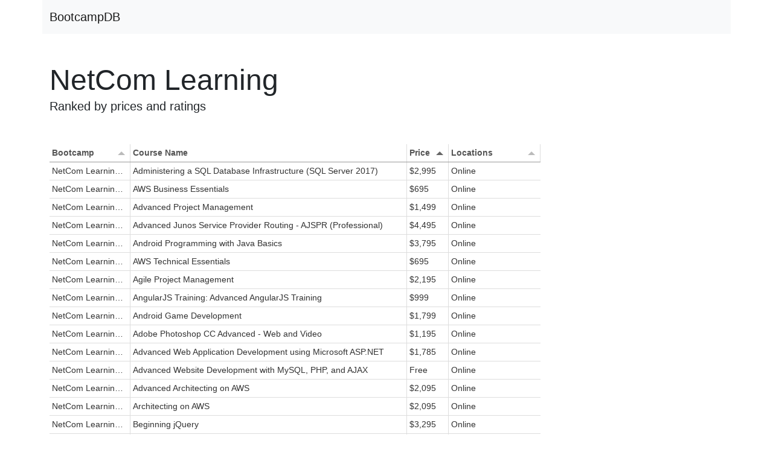

--- FILE ---
content_type: text/html; charset=utf-8
request_url: https://bootcampdb.com/bootcamps/NetCom%20Learning
body_size: 13881
content:
<!DOCTYPE html><html><head><meta charSet="utf-8" class="jsx-2844338350"/><meta http-equiv="X-UA-Compatible" content="IE=edge" class="jsx-2844338350"/><meta name="viewport" content="width=device-width, initial-scale=1" class="jsx-2844338350"/><title class="jsx-2844338350">NetCom Learning | BootcampDB</title><meta name="description" content="Find an online coding bootcamp course by ranking their prices and ratings. Data displayed in a sortable table for easy reading." class="jsx-2844338350"/><link href="https://cdn.jsdelivr.net/npm/bootstrap@5.0.0-beta2/dist/css/bootstrap.min.css" rel="stylesheet" integrity="sha384-BmbxuPwQa2lc/FVzBcNJ7UAyJxM6wuqIj61tLrc4wSX0szH/Ev+nYRRuWlolflfl" crossorigin="anonymous" class="jsx-2844338350"/><link href="../css/tabulator_simple.min.css" rel="stylesheet" class="jsx-2844338350"/><link rel="stylesheet" href="../css/index.css" class="jsx-2844338350"/><script src="https://cdn.jsdelivr.net/npm/bootstrap@5.0.0-beta2/dist/js/bootstrap.bundle.min.js" integrity="sha384-b5kHyXgcpbZJO/tY9Ul7kGkf1S0CWuKcCD38l8YkeH8z8QjE0GmW1gYU5S9FOnJ0" crossorigin="anonymous" class="jsx-2844338350"></script><script src="../js/jQuery.min.js" type="text/javascript" class="jsx-2844338350"></script><script src="../js/airtable.js" type="text/javascript" charSet="utf-8" class="jsx-2844338350"></script><link rel="stylesheet" href="https://cdnjs.cloudflare.com/ajax/libs/font-awesome/5.15.3/css/all.min.css" integrity="sha512-iBBXm8fW90+nuLcSKlbmrPcLa0OT92xO1BIsZ+ywDWZCvqsWgccV3gFoRBv0z+8dLJgyAHIhR35VZc2oM/gI1w==" crossorigin="anonymous" referrerpolicy="no-referrer" class="jsx-2844338350"/><script async="" src="https://www.googletagmanager.com/gtag/js?id=G-JNKRPCMRMK" class="jsx-2844338350"></script><script class="jsx-2844338350">
            window.dataLayer = window.dataLayer || [];
            function gtag(){dataLayer.push(arguments);}
            gtag('js', new Date());
            gtag('config', 'G-JNKRPCMRMK', {
              page_path: window.location.pathname,
            });
          </script><meta name="next-head-count" content="14"/><link rel="preload" href="/_next/static/css/5f70ff5c9653e73a2698.css" as="style"/><link rel="stylesheet" href="/_next/static/css/5f70ff5c9653e73a2698.css" data-n-g=""/><noscript data-n-css=""></noscript><link rel="preload" href="/_next/static/chunks/webpack-189c53927ffd3caf09c3.js" as="script"/><link rel="preload" href="/_next/static/chunks/framework-4ae45ca6d0f28c4504d3.js" as="script"/><link rel="preload" href="/_next/static/chunks/main-71948af4b0f09c0fc30e.js" as="script"/><link rel="preload" href="/_next/static/chunks/pages/_app-e2193716e5c093d0210e.js" as="script"/><link rel="preload" href="/_next/static/chunks/adf17ed1-17e35101d0cbb92fdee0.js" as="script"/><link rel="preload" href="/_next/static/chunks/52-306cb919023d7b7a13a8.js" as="script"/><link rel="preload" href="/_next/static/chunks/pages/bootcamps/%5Bbootcamp%5D-093f16d2caa49a91dcda.js" as="script"/><style id="__jsx-421058284">h1.jsx-2844338350{max-width:700px;}p.jsx-2844338350{max-width:600px;}.tabulator-row.tabulator-selectable.jsx-2844338350:hover{background-color:#eee;cursor:default;}.tabulator-tableHolder.jsx-2844338350{min-height:60px;}</style><style id="__jsx-3379920139">html,body{padding:0;margin:0;font-family:-apple-system,BlinkMacSystemFont,Segoe UI,Roboto, Oxygen,Ubuntu,Cantarell,Fira Sans,Droid Sans,Helvetica Neue, sans-serif;}*{box-sizing:border-box;}</style></head><body><div id="__next"><div class="jsx-2844338350 container"><main class="jsx-2844338350"><div class="container-xl px-0"><nav class="navbar navbar-expand-lg navbar-light bg-light"><div class="container-fluid"><a class="navbar-brand" href="/">BootcampDB</a><button class="navbar-toggler" type="button" data-bs-toggle="collapse" data-bs-target="#navbarSupportedContent" aria-controls="navbarSupportedContent" aria-expanded="false" aria-label="Toggle navigation"><span class="navbar-toggler-icon"></span></button><div class="collapse navbar-collapse" id="navbarSupportedContent"><ul class="navbar-nav ms-auto mb-2 mb-lg-0"><li class="nav-item"><a class="nav-link" href="/">Home</a></li></ul></div></div></nav></div><div class="jsx-2844338350 container-xl mt-5"><h1 class="jsx-2844338350 display-5">NetCom Learning</h1><p class="jsx-2844338350 lead mb-5">Ranked by prices and ratings</p><div class="jsx-2844338350 overflow-auto"><div id="table" data-view="main" data-country="" data-city="" class="jsx-2844338350"></div></div></div></main><footer class="jsx-2844338350 container-xl mt-5 py-2">© 2023 BootcampDB.com by Hack Pacific Limited. All Rights Reserved.</footer></div></div><script id="__NEXT_DATA__" type="application/json">{"props":{"pageProps":{"allRecords":[{"bootcamp":["NetCom Learning"],"bootcamp_url":["https://www.netcomlearning.com"],"description":"20764: Administering a SQL Database Infrastructure (SQL Server 2017) course provides students who administer and maintain SQL Server databases with the knowledge and skills to administer a SQL server database infrastructure. Additionally, it will be of use to individuals who develop applications that deliver content from SQL Server databases.\nThis course is based on the objectives of the course version 20764C.\nSATV Eligible Course\nDon't let your SATVs expire - put them to work for your organization today. Reserve your seat for the SATV eligible courses. To place your schedule request call at 1-888-563-8266 or chat live with a Learning Consultant.\nIntended Audience for this 20764: Administering a SQL Database Infrastructure (SQL Server 2017)\n» The primary audience for this course is individuals who administer and maintain SQL Server databases. These individuals perform database administration and maintenance as their primary area of responsibility, or work in environments where databases play a key role in their primary job.\n» The secondary audiences for this course are individuals who develop applications that deliver content from SQL Server databases.\nCourse Prerequisites for 20764: Administering a SQL Database Infrastructure (SQL Server 2017)\n» Required: Basic knowledge of the Microsoft Windows operating system and its core functionality.\n» Required: Some experience with database design.\n» Required: Working knowledge of relational databases.\n» Required: Working knowledge of Transact-SQL.\n20764: Administering a SQL Database Infrastructure (SQL Server 2017) Course Objectives\n» Authenticate and authorize users\n» Assign server and database roles\n» Authorize users to access resources\n» Protect data with encryption and auditing\n» Describe recovery models and backup strategies\n» Backup SQL Server databases\n» Restore SQL Server databases\n» Automate database management\n» Configure security for the SQL Server agent\n» Manage alerts and notifications\n» Managing SQL Server using PowerShell\n» Trace access to SQL Server\n» Monitor a SQL Server infrastructure\n» Troubleshoot a SQL Server infrastructure\n» Import and export data\n20764: Administering a SQL Database Infrastructure (SQL Server 2017) Course Outline\nSQL Server Security\nAuthenticating Connections to SQL Server\nAuthorizing Logins to Connect to databases\nAuthorization Across Servers\nPartially Contained Databases\nLab : Authenticating Users\nCreate Logins\nCreate Database Users\nCorrect Application Login Issues\nConfigure Security for Restored Databases\nAssigning Server and Database Roles\nWorking with server roles\nWorking with Fixed Database Roles\nAssigning User-Defined Database Roles\nLab : Assigning server and database roles\nAssigning Server Roles\nAssigning Fixed Database Roles\nAssigning User-Defined Database Roles\nVerifying Security\nAuthorizing Users to Access Resources\nAuthorizing User Access to Objects\nAuthorizing Users to Execute Code\nConfiguring Permissions at the Schema Level\nLab : Authorizing users to access resources\nGranting, Denying, and Revoking Permissions on Objects\nGranting EXECUTE Permissions on Code\nGranting Permissions at the Schema Level\nProtecting Data with Encryption and Auditing\nOptions for auditing data access in SQL Server\nImplementing SQL Server Audit\nManaging SQL Server Audit\nProtecting Data with Encryption\nLab : Using Auditing and Encryption\nWorking with SQL Server Audit\nEncrypt a Column as Always Encrypted\nEncrypt a Database using TDE\nRecovery Models and Backup Strategies\nUnderstanding Backup Strategies\nSQL Server Transaction Logs\nPlanning Backup Strategies\nLab : Understanding SQL Server recovery models\nPlan a Backup Strategy\nConfigure Database Recovery Models\nBacking Up SQL Server Databases\nBacking Up Databases and Transaction Logs\nManaging Database Backups\nAdvanced Database Options\nLab : Backing Up Databases\nBacking Up Databases\nPerforming Database, Differential, and Transaction Log Backups\nPerforming a Partial Backup\nRestoring SQL Server 2016 Databases\nUnderstanding the Restore Process\nRestoring Databases\nAdvanced Restore Scenarios\nPoint-in-Time Recovery\nLab : Restoring SQL Server Databases\nRestoring a Database Backup\nRestring Database, Differential, and Transaction Log Backups\nPerforming a Piecemeal Restore\nAutomating SQL Server Management\nAutomating SQL Server management\nWorking with SQL Server Agent\nManaging SQL Server Agent Jobs\nMulti-server Management\nLab : Automating SQL Server Management\nCreate a SQL Server Agent Job\nTest a Job\nSchedule a Job\nConfigure Master and Target Servers\nConfiguring Security for SQL Server Agent\nUnderstanding SQL Server Agent Security\nConfiguring Credentials\nConfiguring Proxy Accounts\nLab : Configuring Security for SQL Server Agent\nAnalyzing Problems in SQL Server Agent\nConfiguring a Credential\nConfiguring a Proxy Account\nConfiguring and testing the Security Context of a Job\nMonitoring SQL Server with Alerts and Notifications\nMonitoring SQL Server Errors\nConfiguring Database Mail\nOperators, Alerts, and Notifications\nAlerts in Azure SQL Database\nLab : Monitoring SQL Server with Alerts and Notifications\nConfiguring Database Mail\nConfiguring Operators\nConfiguring Alerts and Notifications\nTesting Alerts and Notifications\nIntroduction to Managing SQL Server by using PowerShell\nGetting Started with Windows PowerShell\nConfigure SQL Server using PowerShell\nAdminister and Maintain SQL Server with PowerShell\nManaging Azure SQL Databases using PowerShell\nLab : Using PowerShell to Manage SQL Server\nGetting Started with PowerShell\nUsing PowerShell to Change SQL Server settings\nTracing Access to SQL Server with Extended events\nExtended Events Core Concepts\nWorking with Extended Events\nLab : Extended Events\nUsing the System_Health Extended Events Session\nTracking Page Splits Using Extended Events\nMonitoring SQL Server\nMonitoring activity\nCapturing and Managing Performance Data\nAnalyzing Collected Performance Data\nSQL Server Utility\nLab : Monitoring SQL Server\nTroubleshooting SQL Server\nA Trouble Shooting Methodology for SQL Server\nResolving Service Related Issues\nResolving Connectivity and Log-in issues\nLab : Troubleshooting Common Issues\nTroubleshoot and Resolve a SQL Login Issue\nTroubleshoot and Resolve a Service Issue\nTroubleshoot and Resolve a Windows Login Issue\nTroubleshoot and Resolve a Job Execution Issue\nTroubleshoot and Resolve a Performance Issue\nImporting and Exporting Data\nTransferring Data to and from SQL Server\nImporting and Exporting Table Data\nUsing bcp and BULK INSERT to Import Data\nDeploying and Upgrading Data-Tier Application\nLab : Importing and Exporting Data\nImport and Excel Data Using the Import Wizard\nImport a Delimited Text File Using bcp\nImport a Delimited Text File using BULK INSERT\nCreate and Test an SSIS Package to Extract Data\nDeploy a Data-Tier Application","price":"$2,995","course":"Administering a SQL Database Infrastructure (SQL Server 2017)","switchup_rating":[4.68],"switchup_reviews":[19],"switchup_url":"https://www.switchup.org/bootcamps/netcom-learning?page=2","locations":"Online","website":"website","bootcamp_internal_url":"/bootcamps/NetCom Learning"},{"bootcamp":["NetCom Learning"],"bootcamp_url":["https://www.netcomlearning.com"],"description":"AWS Business Essentials helps IT business decision makers understand the benefits of cloud computing and how a cloud strategy can help you meet your business objectives. In this course we discuss the advantages of cloud computing for your business and the fundamentals of AWS, including financial benefits. This course also introduces you to successful cloud adoption frameworks so to help you consider the AWS platform within your cloud computing strategy.\nIntended Audience for this AWS Business Essentials\n» IT Business Decision-Makers\n» Individuals who are new to working with AWS\nCourse Prerequisites for AWS Business Essentials\n» Required: Familiarity with basic finance concepts\n» Required: Familiarity with basic IT security concepts\n» Required: Working knowledge of IT infrastructure concepts\nAWS Business Essentials Course Objectives\n» Identify the value and benefits of the AWS cloud\n» Recognize the valuable ways that the AWS platform can be used\n» Understand the robust security capabilities, controls, and assurances in place to maintain security and data protection\n» Articulate the financial impact the AWS cloud can have on an organization's procurement cycle, cost management, and contracts, while minimizing risks associated with consumption-based pricing models\nAWS Business Essentials Course Outline\nGetting started with the cloud\nLeveraging AWS for competitive advantages\nCloud economics\nSecurity and compliance\nMigrating to the cloud\nDo you have the right background for AWS Business Essentials?\nSkills Assessment\nWe ensure your success by asking all students to take a FREE Skill Assessment test. These short, instructor-written tests are an objective measure of your current skills that help us determine whether or not you will be able to meet your goals by attending this course at your current skill level. If we determine that you need additional preparation or training in order to gain the most value from this course, we will recommend cost-effective solutions that you can use to get ready for the course.\nOur required skill-assessments ensure that:\nAll students in the class are at a comparable skill level, so the class can run smoothly without beginners slowing down the class for everyone else.\nNetCom students enjoy one of the industry's highest success rates, and pass rates when a certification exam is involved.\nWe stay committed to providing you real value. Again, your success is paramount; we will register you only if you have the skills to succeed.\nThis assessment is for your benefit and best taken without any preparation or reference materials, so your skills can be objectively measured.\nTake your FREE Skill Assessment test »","price":"$695","course":"AWS Business Essentials","switchup_rating":[4.68],"switchup_reviews":[19],"switchup_url":"https://www.switchup.org/bootcamps/netcom-learning?page=2","locations":"Online","website":"website","bootcamp_internal_url":"/bootcamps/NetCom Learning"},{"bootcamp":["NetCom Learning"],"bootcamp_url":["https://www.netcomlearning.com"],"description":"In this course, you will be introduced to the advanced knowledge required around project management skills and key initiatives for quality, human resource, communications, risk management, and procurement management.\nNext Class Dates\nContact us to customize this class with your own dates, times and location. You can also call 1-888-563-8266 or chat live with a Learning Consultant.\nIntended Audience for this Advanced Project Management\n» Existing project managers seeking PMP® certification in recognition of their skills and experience\n» Those looking for more advanced knowledge of project management principles as laid out by Project Management Institute (PMI)\nCourse Prerequisites for Advanced Project Management\n» Recommended: IT Project Management\n» Recommended: Project Management Fundamentals\nAdvanced Project Management Course Objectives\n» Project communications management\n» Project human resource management\n» Project procurement management\n» Project quality management\n» Project risk management\nAdvanced Project Management Course Outline\nProject Quality Management\nProject quality planning\nQuality assurance and quality control\nProject Human Resource Management\nPlanning project human resources\nManaging project human resources\nPlanning and managing project human resources simulation\nProject Communications Management\nStakeholders and the communications management plan\nProcesses for managing project communications\nCommunicating effectively with project stakeholders simulation\nProject Risk Management\nRisk management planning\nIdentifying project risks\nPerforming risk analysis\nRisk response, monitor, and control\nProject Procurement Management\nPlanning project procurement\nManaging procurements\nDo you have the right background for Advanced Project Management?\nSkills Assessment\nWe ensure your success by asking all students to take a FREE Skill Assessment test. These short, instructor-written tests are an objective measure of your current skills that help us determine whether or not you will be able to meet your goals by attending this course at your current skill level. If we determine that you need additional preparation or training in order to gain the most value from this course, we will recommend cost-effective solutions that you can use to get ready for the course.\nOur required skill-assessments ensure that:\nAll students in the class are at a comparable skill level, so the class can run smoothly without beginners slowing down the class for everyone else.\nNetCom students enjoy one of the industry's highest success rates, and pass rates when a certification exam is involved.\nWe stay committed to providing you real value. Again, your success is paramount; we will register you only if you have the skills to succeed.\nThis assessment is for your benefit and best taken without any preparation or reference materials, so your skills can be objectively measured.\nTake your FREE Skill Assessment test »","price":"$1,499","course":"Advanced Project Management","switchup_rating":[4.68],"switchup_reviews":[19],"switchup_url":"https://www.switchup.org/bootcamps/netcom-learning?page=2","locations":"Online","website":"website","bootcamp_internal_url":"/bootcamps/NetCom Learning"},{"bootcamp":["NetCom Learning"],"bootcamp_url":["https://www.netcomlearning.com"],"description":"This five-day course is designed to provide students with detailed coverage of OSPF, IS-IS, BGP, and routing policy. Through demonstrations and hands-on labs, students will gain experience in configuring, monitoring, and troubleshooting the Junos operating system and in monitoring device and protocol operations.\nThis course uses Juniper Networks vMX Series Routers for the hands-on component, but the lab environment does not preclude the course from being applicable to other Juniper hardware platforms running the Junos OS. This course is based on the Junos OS Release 17.1.\nNext Class Dates\nContact us to customize this class with your own dates, times and location. You can also call 1-888-563-8266 or chat live with a Learning Consultant.\nIntended Audience for this Advanced Junos Service Provider Routing - AJSPR (Professional)\n» This course benefits individuals responsible for implementing, monitoring, and troubleshooting Layer 3 components of a service provider’s network\nCourse Prerequisites for Advanced Junos Service Provider Routing - AJSPR (Professional)\n» Required: Students should also attend the Introduction to the Junos Operating System (IJOS) and Junos Intermediate Routing (JIR) courses prior to attending this class.\n» Required: Students should have intermediate-level networking knowledge and an understanding of the Open Systems Interconnection (OSI) model and the TCP/IP protocol suite\nAdvanced Junos Service Provider Routing - AJSPR (Professional) Course Objectives\n» Describe the various OSPF link-state advertisement (LSA) types\n» Explain the flooding of LSAs in an OSPF network\n» Describe the shortest-path-first (SPF) algorithm\n» List key differences between OSPFv2 and OSPFv3\n» Describe OSPF area types and operations\n» Configure various OSPF area types\n» Summarize and restrict routes\n» Identify some scenarios in a service provider network that can be solved using routing policy or specific configuration options\n» Use routing policy and specific configuration options to implement solutions for various scenarios\n» Describe how to troubleshoot OSPF\n» Explain the concepts and operation of IS-IS\n» Describe various IS-IS link-state protocol data unit (LSP) types\n» List IS-IS adjacency rules and troubleshoot common adjacency issues\n» Configure and monitor IS-IS\n» Display and interpret the link-state database (LSDB)\n» Perform advanced IS-IS configuration options\n» Implement IS-IS routing policy\n» Explain the default operation in multiarea IS-IS\n» Describe IS-IS address summarization methods\n» Configure and monitor a multiarea IS-IS network\n» Describe how to troubleshoot IS-IS\n» Describe basic BGP operation\n» List common BGP attributes\n» Explain the route selection process for BGP\n» Describe how to alter the route selection process\n» Configure some advanced options for BGP peers\n» Describe various BGP attributes in detail and explain the operation of those attributes\n» Manipulate BGP attributes using routing policy\n» Explain the causes for route instability\n» Describe the effect of damping on BGP routing\n» Explain the default behavior of damping on links\n» Control damping using routing policy\n» View damped routes using command-line interface (CLI) commands\n» Describe the operation of BGP route reflection\n» Configure a route reflector\n» Describe the operation of a BGP confederation\n» Configure confederations\n» Describe peering relationships in a confederation\n» Describe how to troubleshoot BGP\n» Describe how to troubleshoot routing policy\nAdvanced Junos Service Provider Routing - AJSPR (Professional) Course Outline\nOSPF\nOSPFv2 Review\nLink-State Advertisements\nProtocol Operations\nOSPF Authentication\nLab: OSPF Multi-Area Networks\nOSPF Areas\nReview of OSPF Areas\nStub Area Operation\nStub Area Configuration\nNSSA Operation\nNSSA Configuration\nRoute Summarization\nLab: OSPF Route Summarization\nOSPF Case Studies and Solutions\nVirtual Links\nOSPF Multiarea Adjacencies\nExternal Reachability\nLab: Advanced OSPF Options and Routing Policy\nTroubleshooting OSPF\nTroubleshooting OSPF\nLab: OSPF Troubleshooting\nIS-IS\nOverview of IS-IS\nIS-IS PDUs\nNeighbors and Adjacencies\nConfiguring and Monitoring IS-IS\nLab: IS-IS Configuration and Monitoring\nAdvanced IS-IS Operations and Configuration Options\nIS-IS Operations\nIS-IS Configuration Options\nIS-IS Routing Policy\nLab: Advanced IS-IS Configuration Options and Routing Policy\nMultilevel IS-IS Networks\nLevel 1 and Level 2 Operations\nMultilevel Configuration\nLab: Configuring a Multilevel IS-IS Network\nTroubleshooting IS-IS\nTroubleshooting IS-IS\nLab: IS-IS Troubleshooting\nBGP\nReview of BGP\nBGP Operations\nBGP Path Selection Options\nConfiguration Options\nLab: BGP and BGP Attributes\nBGP Attributes and Policyâ€”Part 1\nBGP Policy\nNext Hop\nOrigin and MED\nAS Path\nLab: BGP Attributes - Next Hop, Origin, MED, and AS Path\nBGP Attributes and Policyâ€”Part 2\nLocal Preference\nCommunities\nLab: BGP Attributes - Local Preference and Communities\nRoute Reflection and Confederations\nRoute Reflection Operation\nConfiguration and Routing Knowledge\nBGP Confederations\nLab: Scaling BGP\nBGP Route Damping\nRoute Flap and Damping Overview\nRoute Damping Parameters\nConfiguring and Monitoring Route Damping\nLab: BGP Route Damping\nTroubleshooting BGP\nTroubleshooting BGP\nLab: BGP Troubleshooting\nTroubleshooting Policy\nTroubleshooting Policy\nLab: Policy Troubleshooting","price":"$4,495","course":"Advanced Junos Service Provider Routing - AJSPR (Professional)","switchup_rating":[4.68],"switchup_reviews":[19],"switchup_url":"https://www.switchup.org/bootcamps/netcom-learning?page=2","locations":"Online","website":"website","bootcamp_internal_url":"/bootcamps/NetCom Learning"},{"bootcamp":["NetCom Learning"],"bootcamp_url":["https://www.netcomlearning.com"],"description":"The Android platform is the fastest growing mobile development platform in the world. With Android phones being produced by all of the major phone manufacturers, and the addition of new tablet devices, the platform will only continue to grow. NetCom's 7-day Android Programming course will teach application development for the Android Development using the Java Programming Language and the Eclipse Development Environment. This course will include basic application development including use of the Android phone camera, geolocation tools, and playing audio and video files.","price":"$3,795","course":"Android Programming with Java Basics","switchup_rating":[4.68],"switchup_reviews":[19],"switchup_url":"https://www.switchup.org/bootcamps/netcom-learning?page=2","locations":"Online","website":"website","bootcamp_internal_url":"/bootcamps/NetCom Learning"},{"bootcamp":["NetCom Learning"],"bootcamp_url":["https://www.netcomlearning.com"],"description":"AWS Technical Essentials course introduces you to AWS products, services, and common solutions.\nIt provides IT technical end users with basic fundamentals to become more proficient in identifying AWS services so that you can make informed decisions about IT solutions based on your business requirements and get started working on AWS.\nIntended Audience for this AWS Technical Essentials\n» Individuals responsible for articulating the technical benefits of AWS services\n» Any individual who is new to AWS\n» SysOps Administrators and Developers who are interested in using AWS services\nAWS Technical Essentials Course Objectives\n» AWS platform terminology and concepts\n» AWS management console navigation\n» AWS security measures\n» AWS Storage options\n» Create an Amazon Simple Storage Service (S3) bucket\n» AWS compute and networking options\n» Use Amazon Elastic Compute Cloud (EC2) and Amazon Elastic Block Storage (EBS)\n» Managed Services and Database options\n» Use Amazon Relational Database Service (RDS) to launch an application\n» Deployment and Management options\nAWS Technical Essentials Course Outline\nIntroduction and History of AWS\nAWS Foundational Services: EC2, VPC, S3, EBS\nAWS Security, Identity, and Access Management: IAM\nAWS Databases: RDS, DynamoDB\nAWS Management Tools: Auto Scaling, CloudWatch, Elastic Load Balancing, Trusted Advisor\nNext Steps after taking this AWS Technical Essentials Course:\n» Developing on AWS\n» Architecting on AWS\nDo you have the right background for AWS Technical Essentials?\nSkills Assessment\nWe ensure your success by asking all students to take a FREE Skill Assessment test. These short, instructor-written tests are an objective measure of your current skills that help us determine whether or not you will be able to meet your goals by attending this course at your current skill level. If we determine that you need additional preparation or training in order to gain the most value from this course, we will recommend cost-effective solutions that you can use to get ready for the course.\nOur required skill-assessments ensure that:\nAll students in the class are at a comparable skill level, so the class can run smoothly without beginners slowing down the class for everyone else.\nNetCom students enjoy one of the industry's highest success rates, and pass rates when a certification exam is involved.\nWe stay committed to providing you real value. Again, your success is paramount; we will register you only if you have the skills to succeed.\nThis assessment is for your benefit and best taken without any preparation or reference materials, so your skills can be objectively measured.\nTake your FREE Skill Assessment test »","price":"$695","course":"AWS Technical Essentials","switchup_rating":[4.68],"switchup_reviews":[19],"switchup_url":"https://www.switchup.org/bootcamps/netcom-learning?page=2","locations":"Online","website":"website","bootcamp_internal_url":"/bootcamps/NetCom Learning"},{"bootcamp":["NetCom Learning"],"bootcamp_url":["https://www.netcomlearning.com"],"description":"As companies increasingly adopt the agile methodology to manage a wide spectrum of projects, project managers and team members at all levels must learn how to effectively apply this approach to maximize results. If your role involves managing or working on projects in an existing agile environment or if your company is planning to implement agile soon, then take this course to learn how to manage an agile project from inception to closeout.\nThis course provides a thorough understanding of the agile process and extensive opportunities to practice implementing agile best practices throughout a project’s life cycle. You will learn about agile concepts such as the minimum viable product (MVP), project envisioning, team velocity, estimating and prioritizing user stories, how to manage risk, effective techniques to identify key stakeholders and their success criteria, and best practices for leading agile teams.\nThe course exercises provide hands-on experience in all areas of agile project management including developing an agile team, understanding client needs, creating user stories, estimating required resources, and prioritizing features. This course also covers how to coach and collaborate effectively, including integrating with teams using different methodologies. In addition, you will plan iterations, identify risk, modify stories in the backlog, and coordinate a release.\nIntended Audience for this Agile Project Management\n» Project managers\n» Program managers\n» IT managers\n» Team leads\nCourse Prerequisites for Agile Project Management\n» Required: Basic project management skills\n» Required: Basic understanding of business development\nAgile Project Management Course Objectives\n» Define a project’s vision and scope.\n» Identify stakeholders and success criteria\n» Identify users\n» Develop an agile team\n» Review, estimate, and prioritize user stories\n» Create an iteration and release plan\n» Identify and manage project risk\n» Plan communication\n» Plan and conclude an iteration\n» Add or modify stories in the backlog\n» Manage impediments\n» Interface with teams that use other development methodologies\n» Coordinate a release\n» Close out a project\n» Apply agile practices to your organization\nAgile Project Management Course Outline\nDevelop a Basic Understanding of Agile\nDefine the Project Vision and Scope\nIdentify Stakeholders and Success Criteria\nIdentify Users\nDevelop an Agile Team\nReview and Estimate User Stories\nPrioritize User Stories\nCreate an Iteration and Release Plan\nIdentify and Manage Project Risk\nPlan Communication\nPlan an Iteration\nConclude an Iteration\nAdd or Modify Stories in the Backlog\nManage Impediments\nInterface with Teams that use Other Development Methodologies\nCoordinate a Release\nClose Out a Project\nApply Agile Practices to Your Organization\nAvailable Similar Courses\n» Advanced Disciplined Agile Delivery\n» CompTIA Project+ Certification Prep\n» PMI Agile Certified Practitioner (PMI-ACP)\nDo you have the right background for Agile Project Management?\nSkills Assessment\nWe ensure your success by asking all students to take a FREE Skill Assessment test. These short, instructor-written tests are an objective measure of your current skills that help us determine whether or not you will be able to meet your goals by attending this course at your current skill level. If we determine that you need additional preparation or training in order to gain the most value from this course, we will recommend cost-effective solutions that you can use to get ready for the course.\nOur required skill-assessments ensure that:\nAll students in the class are at a comparable skill level, so the class can run smoothly without beginners slowing down the class for everyone else.\nNetCom students enjoy one of the industry's highest success rates, and pass rates when a certification exam is involved.\nWe stay committed to providing you real value. Again, your success is paramount; we will register you only if you have the skills to succeed.\nThis assessment is for your benefit and best taken without any preparation or reference materials, so your skills can be objectively measured.\nTake your FREE Skill Assessment test »","price":"$2,195","course":"Agile Project Management","switchup_rating":[4.68],"switchup_reviews":[19],"switchup_url":"https://www.switchup.org/bootcamps/netcom-learning?page=2","locations":"Online","website":"website","bootcamp_internal_url":"/bootcamps/NetCom Learning"},{"bootcamp":["NetCom Learning"],"bootcamp_url":["https://www.netcomlearning.com"],"description":"Advanced AngularJS training teaches developers with some Angular experience how to take advantage of the frameworks more sophisticated features.","price":"$999","course":"AngularJS Training: Advanced AngularJS Training","switchup_rating":[4.68],"switchup_reviews":[19],"switchup_url":"https://www.switchup.org/bootcamps/netcom-learning?page=2","locations":"Online","website":"website","bootcamp_internal_url":"/bootcamps/NetCom Learning"},{"bootcamp":["NetCom Learning"],"bootcamp_url":["https://www.netcomlearning.com"],"description":"Game development is, perhaps, the most difficult type of programming. However games are always among the most popular types of mobile applications. This course teaches general game development techniques and then applies those to the Android development environment. This course covers topics critical to game programmers including OpenGL, audio coding, animation, and asset optimization for Android. During this course, participants will create a complete game application.","price":"$1,799","course":"Android Game Development","switchup_rating":[4.68],"switchup_reviews":[19],"switchup_url":"https://www.switchup.org/bootcamps/netcom-learning?page=2","locations":"Online","website":"website","bootcamp_internal_url":"/bootcamps/NetCom Learning"},{"bootcamp":["NetCom Learning"],"bootcamp_url":["https://www.netcomlearning.com"],"description":"Photoshop CC Advanced - Web and Video course provides a thorough overview for experienced users who wish to further their effectiveness on Photoshop. This class is aimed at the Photoshop professional who needs to enhance their knowledge to work with web and video images more effectively.","price":"$1,195","course":"Adobe Photoshop CC Advanced - Web and Video","switchup_rating":[4.68],"switchup_reviews":[19],"switchup_url":"https://www.switchup.org/bootcamps/netcom-learning?page=2","locations":"Online","website":"website","bootcamp_internal_url":"/bootcamps/NetCom Learning"},{"bootcamp":["NetCom Learning"],"bootcamp_url":["https://www.netcomlearning.com"],"description":"This three-day, instructor-led course provides students with the knowledge and skills that are needed to successfully design and implement Web applications using Microsoft ASP.NET. This course assumes student exposure to the new features of ASP.NET that can be leveraged for Web applications matching corporate requirements.","price":"$1,785","course":"Advanced Web Application Development using Microsoft ASP.NET","switchup_rating":[4.68],"switchup_reviews":[19],"switchup_url":"https://www.switchup.org/bootcamps/netcom-learning?page=2","locations":"Online","website":"website","bootcamp_internal_url":"/bootcamps/NetCom Learning"},{"bootcamp":["NetCom Learning"],"bootcamp_url":["https://www.netcomlearning.com"],"description":"Enroll Now »\nAdvanced Website Development with MySQL, PHP, and AJAX is an intensive programming course covering the industry's hottest web development skills:\nMySQL\nPHP\nAJAX\nThis course begins with an in-depth exploration of PHP and MySQL. The combination of the PHP programming language and MySQL database technology allows participants to develop increasingly complex web applications. Finally the class introduces AJAX; a hot technology that many believe is the future of website development. Upon learning the material taught in this boot camp, participants will qualify for entry level web developer positions, and have the knowledge base to advance much farther.\nThose with no web development background should attend the entire Website Development Professional course, which begins 2.5 more days before this 4.5-day course, for a total of 7-days of expert-led training without interruption.","price":"Free","course":"Advanced Website Development with MySQL, PHP, and AJAX","switchup_rating":[4.68],"switchup_reviews":[19],"switchup_url":"https://www.switchup.org/bootcamps/netcom-learning?page=2","locations":"Online","website":"website","bootcamp_internal_url":"/bootcamps/NetCom Learning"},{"bootcamp":["NetCom Learning"],"bootcamp_url":["https://www.netcomlearning.com"],"description":"Building on concepts introduced in Architecting on AWS, Advanced Architecting on AWS is intended for individuals who are experienced with designing scalable and elastic applications on the AWS platform. In this course, you will cover how to build complex solutions that incorporate data services, governance, and security on AWS. You will get an introduction to specialized AWS services, including AWS Direct Connect and AWS Storage Gateway to support hybrid architecture. You will also cover designing best practices for building scalable, elastic, secure, and highly available applications on AWS\nThis course leads to AWS Certified Solutions Architect - Professional Certification\nIntended Audience for this Advanced Architecting on AWS\n» Experienced IT professionals who are familiar with AWS services\nCourse Prerequisites for Advanced Architecting on AWS\n» Required: Achieved AWS Certified Solutions Architect - Associate\n» Recommended: Architecting on AWS\nAdvanced Architecting on AWS Course Objectives\n» Manage multiple AWS accounts for your organization\n» Connect on-premises datacenter to AWS cloud\n» Discuss billing implications of connecting multi-region VPCs\n» Move large data from on-premises datacenter to AWS\n» Design large datastores for AWS cloud\n» Understand different architectural designs for scaling a large website\n» Protect your infrastructure from DDoS attack\n» Secure your data on AWS with encryption\n» Design protection of data-at-rest as well as data-in-flight\n» Enhance the performance of your solutions\nAdvanced Architecting on AWS Course Outline\nAWS Well-Architected Framework\nAWS Account Strategies\nAdvanced Network Architectures\nDesigning Large Data Stores for AWS\nWeb-Scale Applications\nBuilding Resilience\nComprehensive Cloud Security\nData Security and Encryption on AWS\nDesigning for Performance\nDeployment Management\nDo you have the right background for Advanced Architecting on AWS?\nSkills Assessment\nWe ensure your success by asking all students to take a FREE Skill Assessment test. These short, instructor-written tests are an objective measure of your current skills that help us determine whether or not you will be able to meet your goals by attending this course at your current skill level. If we determine that you need additional preparation or training in order to gain the most value from this course, we will recommend cost-effective solutions that you can use to get ready for the course.\nOur required skill-assessments ensure that:\nAll students in the class are at a comparable skill level, so the class can run smoothly without beginners slowing down the class for everyone else.\nNetCom students enjoy one of the industry's highest success rates, and pass rates when a certification exam is involved.\nWe stay committed to providing you real value. Again, your success is paramount; we will register you only if you have the skills to succeed.\nThis assessment is for your benefit and best taken without any preparation or reference materials, so your skills can be objectively measured.","price":"$2,095","course":"Advanced Architecting on AWS","switchup_rating":[4.68],"switchup_reviews":[19],"switchup_url":"https://www.switchup.org/bootcamps/netcom-learning?page=2","locations":"Online","website":"website","bootcamp_internal_url":"/bootcamps/NetCom Learning"},{"bootcamp":["NetCom Learning"],"bootcamp_url":["https://www.netcomlearning.com"],"description":"Architecting on AWS training covers the fundamentals of building IT infrastructure on AWS. The course is designed to teach solutions architects how to optimize the use of the AWS Cloud by understanding AWS services and how these services fit into cloud-based solutions. This course emphasizes AWS cloud best practices and recommended design patterns to help students think through the process of architecting optimal IT solutions on AWS. Case studies throughout the course showcase how some AWS customers have designed their infrastructures and the strategies and services they implemented.\nThis course leads to AWS Certified Solutions Architect - Associate Certification\nIntended Audience for this Architecting on AWS\n» Individuals who are responsible for designing cloud infrastructure and reference architectures\n» Systems engineers and developers who are responsible for designing and implementing architectures on AWS\nCourse Prerequisites for Architecting on AWS\n» Required: Attended AWS Essentials or have equivalent experience\n» Required: Familiarity with cloud computing concepts\n» Required: Familiarity with general networking concepts\n» Required: Working knowledge of distributed systems\n» Required: Working knowledge of multi-tier architectures\n» Recommended: AWS Technical Essentials\nArchitecting on AWS Course Objectives\n» Making decisions based on the AWS-recommended architectural principles and best practices\n» Leveraging AWS services to make your infrastructure scalable, reliable, and highly available\n» Leveraging AWS managed services to enable greater flexibility and resiliency in an infrastructure\n» Making an AWS-based infrastructure more efficient in order to increase performance and reduce costs\n» Using the Well-Architected Framework to improve architectures with AWS solutions\nArchitecting on AWS Course Outline\nCore AWS Knowledge\nDesigning Your Environment\nMaking Your Environment Highly Available\nForklifting an Existing Application onto AWS\nEvent-Driven Scaling\nAutomating and Decoupling Your Infrastructure\nDesigning Storage at Scale\nHosting a New Web Application on AWS\nThe Four Pillars of the Well-Architected Framework\nDisaster Recovery and Failover Strategies\nTroubleshooting Your Environment\nLarge-Scale Design Patterns and Case Studies\nThis training prepares students for the following exam(s):\n» AWS : AWS Certified Solutions Architect - Associate exam\nBack to Top\nDo you have the right background for Architecting on AWS?\nSkills Assessment\nWe ensure your success by asking all students to take a FREE Skill Assessment test. These short, instructor-written tests are an objective measure of your current skills that help us determine whether or not you will be able to meet your goals by attending this course at your current skill level. If we determine that you need additional preparation or training in order to gain the most value from this course, we will recommend cost-effective solutions that you can use to get ready for the course.\nOur required skill-assessments ensure that:\nAll students in the class are at a comparable skill level, so the class can run smoothly without beginners slowing down the class for everyone else.\nNetCom students enjoy one of the industry's highest success rates, and pass rates when a certification exam is involved.\nWe stay committed to providing you real value. Again, your success is paramount; we will register you only if you have the skills to succeed.\nThis assessment is for your benefit and best taken without any preparation or reference materials, so your skills can be objectively measured.\nTake your FREE Skill Assessment test »","price":"$2,095","course":"Architecting on AWS","switchup_rating":[4.68],"switchup_reviews":[19],"switchup_url":"https://www.switchup.org/bootcamps/netcom-learning?page=2","locations":"Online","website":"website","bootcamp_internal_url":"/bootcamps/NetCom Learning"},{"bootcamp":["NetCom Learning"],"bootcamp_url":["https://www.netcomlearning.com"],"description":"jQuery is a cross-browser JavaScript library used to create dynamic web pages. It was written to make DOM manipulation (moving things around a web page) easier for developers. It uses JavaScript to assign HTML elements these attributes. Because it is a library of predefined functions, all you need to start using jQuery is a working knowledge of the syntax and a reference for the functions available to you.\njQuery has numerous advantages over other JavaScript libraries; some of them being that it is easy to start with, is cross browser-friendly, uses shorter code, has a considerable number of available plugins, and most of all, is easy to use with Ajax\nThis course will show how you can integrate jQuery 3.0 into your web pages, avoid complex JavaScript code, create brilliant animation effects for your web applications, and create a flawless app.\nBegin with configuring and customizing the jQuery environment and get hands-on with DOM manipulation. Learn to integrate jQuery with your favorite backend framework. Learn how the ECMAScript 6 features affect web development with jQuery. Discover how to use the newly introduced JavaScript promises and the new animation API in jQuery 3.0, along with sample code and examples.\nThis course extends from covering the basics of the jQuery library and discussing the latest features introduced in its newest version, jQuery 3, to implementing advanced effects, events, DOM manipulation, and Ajax.\nBy the end of the course, you will be able to successfully create a fully-featured and efficient single-page web application and leverage all the new features of jQuery 3.0 effectively.","price":"$3,295","course":"Beginning jQuery","switchup_rating":[4.68],"switchup_reviews":[19],"switchup_url":"https://www.switchup.org/bootcamps/netcom-learning?page=2","locations":"Online","website":"website","bootcamp_internal_url":"/bootcamps/NetCom Learning"},{"bootcamp":["NetCom Learning"],"bootcamp_url":["https://www.netcomlearning.com"],"description":"10990: Analyzing Data with SQL Server Reporting Services course teaches students how to implement a SQL Server 2016 Reporting Services solution for data analysis in an organization. The course discusses how to use the Reporting Services development tools to create and manage reports and implement self-service BI solutions.\nThis course is based on the objectives of the course version 10990C.\nSATV Eligible Course\nDon't let your SATVs expire - put them to work for your organization today. Reserve your seat for the SATV eligible courses. To place your schedule request call at 1-888-563-8266 or chat live with a Learning Consultant.\nContact us to customize this class with your own dates, times and location. You can also call 1-888-563-8266 or chat live with a Learning Consultant.\nIntended Audience for this 10990: Analyzing Data with SQL Server Reporting Services (SQL Server 2017)\n» The primary audience for this course is database professionals who need to fulfill a BI developer role to create reports. Primary responsibilities will include implementing reports and mobile reports.\n» The secondary audiences for this course are power information workers.\nCourse Prerequisites for 10990: Analyzing Data with SQL Server Reporting Services (SQL Server 2017)\n» Required: Basic knowledge of the Microsoft Windows operating system and its core functionality.\n» Recommended: 20761: Querying Data with Transact-SQL (SQL Server 2017)\n10990: Analyzing Data with SQL Server Reporting Services (SQL Server 2017) Course Objectives\n» Describe reporting services and it’s components\n» Describe reporting services data sources\n» Implement paginated reports\n» Work with reporting services data\n» Visualize data with reporting services\n» Aggregate report data\n» Share reporting services reports\n» Administer reporting services\n» Expand and integrate reporting services\n» Describe mobile reports\n» Develop mobile reports\n10990: Analyzing Data with SQL Server Reporting Services (SQL Server 2017) Course Outline\nIntroduction to Business Intelligence and Data Modeling\nIntroduction to business intelligence\nThe Microsoft business intelligence platform\nIntroduction to reporting services\nLab : Exploring an enterprise BI solution\nReporting Services Data\nData sources\nConnection strings\nDatasets\nFilters and parameters\nLab : Configuring a data connection\nImplementing reports\nCreating a report with the report wizard\nCreating a report\nShowing data graphically in a report\nLab : Creating a report\nConfiguring reports\nImplementing filters and parameters\nImplementing sorting and grouping\nPublishing a report\nLab : Create and Publish reports that include parameters\nCreating Mobile Reports\nOverview of SQL Server mobile reports\nPreparing data for mobile reports\nSQL Server Mobile report publisher\nLab : Working with mobile reports\nDo you have the right background for 10990: Analyzing Data with SQL Server Reporting Services (SQL Server 2017)?\nSkills Assessment\nWe ensure your success by asking all students to take a FREE Skill Assessment test. These short, instructor-written tests are an objective measure of your current skills that help us determine whether or not you will be able to meet your goals by attending this course at your current skill level. If we determine that you need additional preparation or training in order to gain the most value from this course, we will recommend cost-effective solutions that you can use to get ready for the course.\nOur required skill-assessments ensure that:\nAll students in the class are at a comparable skill level, so the class can run smoothly without beginners slowing down the class for everyone else.\nNetCom students enjoy one of the industry's highest success rates, and pass rates when a certification exam is involved.\nWe stay committed to providing you real value. Again, your success is paramount; we will register you only if you have the skills to succeed.\nThis assessment is for your benefit and best taken without any preparation or reference materials, so your skills can be objectively measured.\nTake your FREE Skill Assessment test »","price":"$2,975","course":"Analyzing Data with SQL Server Reporting Services (SQL Server 2017)","switchup_rating":[4.68],"switchup_reviews":[19],"switchup_url":"https://www.switchup.org/bootcamps/netcom-learning?page=2","locations":"Online","website":"website","bootcamp_internal_url":"/bootcamps/NetCom Learning"},{"bootcamp":["NetCom Learning"],"bootcamp_url":["https://www.netcomlearning.com"],"description":"Artiﬁcial Intelligence (AI) is a big ﬁeld, and this course explores the full breadth of the ﬁeld, which encompasses logic, probability, and continuous mathematics, perception, reasoning, learning, and action, and everything from microelectronic devices to robotic planetary explorers.","price":"$1,795","course":"Artificial Intelligence (AI) for Beginners","switchup_rating":[4.68],"switchup_reviews":[19],"switchup_url":"https://www.switchup.org/bootcamps/netcom-learning?page=2","locations":"Online","website":"website","bootcamp_internal_url":"/bootcamps/NetCom Learning"},{"bootcamp":["NetCom Learning"],"bootcamp_url":["https://www.netcomlearning.com"],"description":"Analytic SQL for Data Warehousing / Advanced SQL Workshop Course Objectives\n» Using SQL with aggregation operators\n» Understand the GROUPING function, Composite Columns and the concatenated Groupings\n» Analyzing and reporting data using Ranking functions\n» Performing advanced pattern matching\n» Using regular expressions to search for, match and replace strings\nAnalytic SQL for Data Warehousing / Advanced SQL Workshop Course Outline\nUse SQL with aggregation operators, SQL for Analysis and Reporting functions.\nGroup and aggregate data using the ROLLUP and CUBE operators, the GROUPING function, Composite Columns and the concatenated Groupings.\nAnalyze and report data using Ranking functions, the LAG/LEAD Functions and the PIVOT and UNPIVOT clauses.\nPerform advanced pattern matching.\nUse regular expressions to search for, match and replace strings.\nDo you have the right background for Analytic SQL for Data Warehousing / Advanced SQL Workshop?\nSkills Assessment\nWe ensure your success by asking all students to take a FREE Skill Assessment test. These short, instructor-written tests are an objective measure of your current skills that help us determine whether or not you will be able to meet your goals by attending this course at your current skill level. If we determine that you need additional preparation or training in order to gain the most value from this course, we will recommend cost-effective solutions that you can use to get ready for the course.\nOur required skill-assessments ensure that:\nAll students in the class are at a comparable skill level, so the class can run smoothly without beginners slowing down the class for everyone else.\nNetCom students enjoy one of the industry's highest success rates, and pass rates when a certification exam is involved.\nWe stay committed to providing you real value. Again, your success is paramount; we will register you only if you have the skills to succeed.\nThis assessment is for your benefit and best taken without any preparation or reference materials, so your skills can be objectively measured.\nTake your FREE Skill Assessment test »","price":"$2,800","course":"Analytic SQL for Data Warehousing / Advanced SQL Workshop","switchup_rating":[4.68],"switchup_reviews":[19],"switchup_url":"https://www.switchup.org/bootcamps/netcom-learning?page=2","locations":"Online","website":"website","bootcamp_internal_url":"/bootcamps/NetCom Learning"},{"bootcamp":["NetCom Learning"],"bootcamp_url":["https://www.netcomlearning.com"],"description":"The main purpose of the course is to give students a good understanding of data analysis with Power BI. The course includes creating visualizations, the Power BI Service, and the Power BI Mobile App.\nThis course is based on the objectives of the course version 20778B.","price":"$1,795","course":"Analyzing Data with Power BI","switchup_rating":[4.68],"switchup_reviews":[19],"switchup_url":"https://www.switchup.org/bootcamps/netcom-learning?page=2","locations":"NYC, Washington D.C.","website":"website","bootcamp_internal_url":"/bootcamps/NetCom Learning"},{"bootcamp":["NetCom Learning"],"bootcamp_url":["https://www.netcomlearning.com"],"description":"Adobe Illustrator is a cutting-edge vector graphics editor used to compose, edit, and transform vector images. This robust graphics editor software allows you to create and store images in widely popular vector formats, such as EPS, PDF, WMF, SVG, or VML, to be used on a wide range of platforms and devices. Considered as the most essential skill for graphic and web designers, Illustrator helps create eye-catching and engaging graphics, logos, cartoons, and fonts, as well as photo realistic layouts for Adobe Photoshop.\nNetCom Learning is a pioneer in providing Adobe Illustrator training courses to empower you with comprehensive skills in developing and editing vector images for commercial and personal use. We deliver best-in-class Adobe Illustrator certification trainings explaining how to work with layers, create captivating infographics, trace artwork, and use ultra-modern drawing tools for creating vector graphics as an expert professional.","price":"Free","course":"Adobe Illustrator Training Courses","switchup_rating":[4.68],"switchup_reviews":[19],"switchup_url":"https://www.switchup.org/bootcamps/netcom-learning?page=2","locations":"Online","website":"website","bootcamp_internal_url":"/bootcamps/NetCom Learning"}]},"__N_SSG":true},"page":"/bootcamps/[bootcamp]","query":{"bootcamp":"NetCom Learning"},"buildId":"Ldfrsml4hYGmOjs8fDC3J","isFallback":false,"gsp":true}</script><script nomodule="" src="/_next/static/chunks/polyfills-eef578260fd80f8fff94.js"></script><script src="/_next/static/chunks/webpack-189c53927ffd3caf09c3.js" async=""></script><script src="/_next/static/chunks/framework-4ae45ca6d0f28c4504d3.js" async=""></script><script src="/_next/static/chunks/main-71948af4b0f09c0fc30e.js" async=""></script><script src="/_next/static/chunks/pages/_app-e2193716e5c093d0210e.js" async=""></script><script src="/_next/static/chunks/adf17ed1-17e35101d0cbb92fdee0.js" async=""></script><script src="/_next/static/chunks/52-306cb919023d7b7a13a8.js" async=""></script><script src="/_next/static/chunks/pages/bootcamps/%5Bbootcamp%5D-093f16d2caa49a91dcda.js" async=""></script><script src="/_next/static/Ldfrsml4hYGmOjs8fDC3J/_buildManifest.js" async=""></script><script src="/_next/static/Ldfrsml4hYGmOjs8fDC3J/_ssgManifest.js" async=""></script><script defer src="https://static.cloudflareinsights.com/beacon.min.js/vcd15cbe7772f49c399c6a5babf22c1241717689176015" integrity="sha512-ZpsOmlRQV6y907TI0dKBHq9Md29nnaEIPlkf84rnaERnq6zvWvPUqr2ft8M1aS28oN72PdrCzSjY4U6VaAw1EQ==" data-cf-beacon='{"version":"2024.11.0","token":"9f97973d9896425395a0d679d8e4262c","r":1,"server_timing":{"name":{"cfCacheStatus":true,"cfEdge":true,"cfExtPri":true,"cfL4":true,"cfOrigin":true,"cfSpeedBrain":true},"location_startswith":null}}' crossorigin="anonymous"></script>
</body></html>

--- FILE ---
content_type: text/css; charset=utf-8
request_url: https://bootcampdb.com/css/index.css
body_size: -220
content:
h1 {
  max-width: 700px;
}
p {
  max-width: 600px;
}
.tabulator-row.tabulator-selectable:hover {
  background-color: #eee;
  cursor: default;
}
.tabulator-tableHolder {
  min-height: 60px;
}

--- FILE ---
content_type: application/javascript
request_url: https://bootcampdb.com/js/airtable.js
body_size: 42967
content:
require=(function(){function r(e,n,t){function o(i,f){if(!n[i]){if(!e[i]){var c="function"==typeof require&&require;if(!f&&c)return c(i,!0);if(u)return u(i,!0);var a=new Error("Cannot find module '"+i+"'");throw a.code="MODULE_NOT_FOUND",a}var p=n[i]={exports:{}};e[i][0].call(p.exports,function(r){var n=e[i][1][r];return o(n||r)},p,p.exports,r,e,n,t)}return n[i].exports}for(var u="function"==typeof require&&require,i=0;i<t.length;i++)o(t[i]);return o}return r})()({1:[function(require,module,exports){
"use strict";
// istanbul ignore file
var AbortController;
if (typeof window === 'undefined') {
    AbortController = require('abort-controller');
}
else if ('signal' in new Request('')) {
    AbortController = window.AbortController;
}
else {
    /* eslint-disable @typescript-eslint/no-var-requires */
    var polyfill = require('abortcontroller-polyfill/dist/cjs-ponyfill');
    /* eslint-enable @typescript-eslint/no-var-requires */
    AbortController = polyfill.AbortController;
}
module.exports = AbortController;

},{"abort-controller":20,"abortcontroller-polyfill/dist/cjs-ponyfill":19}],2:[function(require,module,exports){
"use strict";
var AirtableError = /** @class */ (function () {
    function AirtableError(error, message, statusCode) {
        this.error = error;
        this.message = message;
        this.statusCode = statusCode;
    }
    AirtableError.prototype.toString = function () {
        return [
            this.message,
            '(',
            this.error,
            ')',
            this.statusCode ? "[Http code " + this.statusCode + "]" : '',
        ].join('');
    };
    return AirtableError;
}());
module.exports = AirtableError;

},{}],3:[function(require,module,exports){
"use strict";
var __importDefault = (this && this.__importDefault) || function (mod) {
    return (mod && mod.__esModule) ? mod : { "default": mod };
};
var forEach_1 = __importDefault(require("lodash/forEach"));
var get_1 = __importDefault(require("lodash/get"));
var assign_1 = __importDefault(require("lodash/assign"));
var isPlainObject_1 = __importDefault(require("lodash/isPlainObject"));
var fetch_1 = __importDefault(require("./fetch"));
var abort_controller_1 = __importDefault(require("./abort-controller"));
var object_to_query_param_string_1 = __importDefault(require("./object_to_query_param_string"));
var airtable_error_1 = __importDefault(require("./airtable_error"));
var table_1 = __importDefault(require("./table"));
var http_headers_1 = __importDefault(require("./http_headers"));
var run_action_1 = __importDefault(require("./run_action"));
var package_version_1 = __importDefault(require("./package_version"));
var exponential_backoff_with_jitter_1 = __importDefault(require("./exponential_backoff_with_jitter"));
var userAgent = "Airtable.js/" + package_version_1.default;
var Base = /** @class */ (function () {
    function Base(airtable, baseId) {
        this._airtable = airtable;
        this._id = baseId;
    }
    Base.prototype.table = function (tableName) {
        return new table_1.default(this, null, tableName);
    };
    Base.prototype.makeRequest = function (options) {
        var _this = this;
        var _a;
        if (options === void 0) { options = {}; }
        var method = get_1.default(options, 'method', 'GET').toUpperCase();
        var url = this._airtable._endpointUrl + get_1.default(options, 'path', '/') + "?" + object_to_query_param_string_1.default(get_1.default(options, 'qs', {}));
        var controller = new abort_controller_1.default();
        var headers = this._getRequestHeaders(Object.assign({}, this._airtable._customHeaders, (_a = options.headers) !== null && _a !== void 0 ? _a : {}));
        var requestOptions = {
            method: method,
            headers: headers,
            signal: controller.signal,
        };
        if ('body' in options && _canRequestMethodIncludeBody(method)) {
            requestOptions.body = JSON.stringify(options.body);
        }
        var timeout = setTimeout(function () {
            controller.abort();
        }, this._airtable._requestTimeout);
        return new Promise(function (resolve, reject) {
            fetch_1.default(url, requestOptions)
                .then(function (resp) {
                clearTimeout(timeout);
                if (resp.status === 429 && !_this._airtable._noRetryIfRateLimited) {
                    var numAttempts_1 = get_1.default(options, '_numAttempts', 0);
                    var backoffDelayMs = exponential_backoff_with_jitter_1.default(numAttempts_1);
                    setTimeout(function () {
                        var newOptions = assign_1.default({}, options, {
                            _numAttempts: numAttempts_1 + 1,
                        });
                        _this.makeRequest(newOptions)
                            .then(resolve)
                            .catch(reject);
                    }, backoffDelayMs);
                }
                else {
                    resp.json()
                        .then(function (body) {
                        var err = _this._checkStatusForError(resp.status, body) ||
                            _getErrorForNonObjectBody(resp.status, body);
                        if (err) {
                            reject(err);
                        }
                        else {
                            resolve({
                                statusCode: resp.status,
                                headers: resp.headers,
                                body: body,
                            });
                        }
                    })
                        .catch(function () {
                        var err = _getErrorForNonObjectBody(resp.status);
                        reject(err);
                    });
                }
            })
                .catch(function (err) {
                clearTimeout(timeout);
                err = new airtable_error_1.default('CONNECTION_ERROR', err.message, null);
                reject(err);
            });
        });
    };
    /**
     * @deprecated This method is deprecated.
     */
    Base.prototype.runAction = function (method, path, queryParams, bodyData, callback) {
        run_action_1.default(this, method, path, queryParams, bodyData, callback, 0);
    };
    Base.prototype._getRequestHeaders = function (headers) {
        var result = new http_headers_1.default();
        result.set('Authorization', "Bearer " + this._airtable._apiKey);
        result.set('User-Agent', userAgent);
        result.set('Content-Type', 'application/json');
        forEach_1.default(headers, function (headerValue, headerKey) {
            result.set(headerKey, headerValue);
        });
        return result.toJSON();
    };
    Base.prototype._checkStatusForError = function (statusCode, body) {
        var _a = (body !== null && body !== void 0 ? body : { error: {} }).error, error = _a === void 0 ? {} : _a;
        var type = error.type, message = error.message;
        if (statusCode === 401) {
            return new airtable_error_1.default('AUTHENTICATION_REQUIRED', 'You should provide valid api key to perform this operation', statusCode);
        }
        else if (statusCode === 403) {
            return new airtable_error_1.default('NOT_AUTHORIZED', 'You are not authorized to perform this operation', statusCode);
        }
        else if (statusCode === 404) {
            return new airtable_error_1.default('NOT_FOUND', message !== null && message !== void 0 ? message : 'Could not find what you are looking for', statusCode);
        }
        else if (statusCode === 413) {
            return new airtable_error_1.default('REQUEST_TOO_LARGE', 'Request body is too large', statusCode);
        }
        else if (statusCode === 422) {
            return new airtable_error_1.default(type !== null && type !== void 0 ? type : 'UNPROCESSABLE_ENTITY', message !== null && message !== void 0 ? message : 'The operation cannot be processed', statusCode);
        }
        else if (statusCode === 429) {
            return new airtable_error_1.default('TOO_MANY_REQUESTS', 'You have made too many requests in a short period of time. Please retry your request later', statusCode);
        }
        else if (statusCode === 500) {
            return new airtable_error_1.default('SERVER_ERROR', 'Try again. If the problem persists, contact support.', statusCode);
        }
        else if (statusCode === 503) {
            return new airtable_error_1.default('SERVICE_UNAVAILABLE', 'The service is temporarily unavailable. Please retry shortly.', statusCode);
        }
        else if (statusCode >= 400) {
            return new airtable_error_1.default(type !== null && type !== void 0 ? type : 'UNEXPECTED_ERROR', message !== null && message !== void 0 ? message : 'An unexpected error occurred', statusCode);
        }
        else {
            return null;
        }
    };
    Base.prototype.doCall = function (tableName) {
        return this.table(tableName);
    };
    Base.prototype.getId = function () {
        return this._id;
    };
    Base.createFunctor = function (airtable, baseId) {
        var base = new Base(airtable, baseId);
        var baseFn = function (tableName) {
            return base.doCall(tableName);
        };
        baseFn._base = base;
        baseFn.table = base.table.bind(base);
        baseFn.makeRequest = base.makeRequest.bind(base);
        baseFn.runAction = base.runAction.bind(base);
        baseFn.getId = base.getId.bind(base);
        return baseFn;
    };
    return Base;
}());
function _canRequestMethodIncludeBody(method) {
    return method !== 'GET' && method !== 'DELETE';
}
function _getErrorForNonObjectBody(statusCode, body) {
    if (isPlainObject_1.default(body)) {
        return null;
    }
    else {
        return new airtable_error_1.default('UNEXPECTED_ERROR', 'The response from Airtable was invalid JSON. Please try again soon.', statusCode);
    }
}
module.exports = Base;

},{"./abort-controller":1,"./airtable_error":2,"./exponential_backoff_with_jitter":6,"./fetch":7,"./http_headers":9,"./object_to_query_param_string":11,"./package_version":12,"./run_action":16,"./table":17,"lodash/assign":163,"lodash/forEach":167,"lodash/get":168,"lodash/isPlainObject":183}],4:[function(require,module,exports){
"use strict";
/**
 * Given a function fn that takes a callback as its last argument, returns
 * a new version of the function that takes the callback optionally. If
 * the function is not called with a callback for the last argument, the
 * function will return a promise instead.
 */
/* eslint-disable @typescript-eslint/no-explicit-any, @typescript-eslint/explicit-module-boundary-types */
function callbackToPromise(fn, context, callbackArgIndex) {
    if (callbackArgIndex === void 0) { callbackArgIndex = void 0; }
    /* eslint-enable @typescript-eslint/no-explicit-any, @typescript-eslint/explicit-module-boundary-types */
    return function () {
        var callArgs = [];
        for (var _i = 0; _i < arguments.length; _i++) {
            callArgs[_i] = arguments[_i];
        }
        var thisCallbackArgIndex;
        if (callbackArgIndex === void 0) {
            // istanbul ignore next
            thisCallbackArgIndex = callArgs.length > 0 ? callArgs.length - 1 : 0;
        }
        else {
            thisCallbackArgIndex = callbackArgIndex;
        }
        var callbackArg = callArgs[thisCallbackArgIndex];
        if (typeof callbackArg === 'function') {
            fn.apply(context, callArgs);
            return void 0;
        }
        else {
            var args_1 = [];
            // If an explicit callbackArgIndex is set, but the function is called
            // with too few arguments, we want to push undefined onto args so that
            // our constructed callback ends up at the right index.
            var argLen = Math.max(callArgs.length, thisCallbackArgIndex);
            for (var i = 0; i < argLen; i++) {
                args_1.push(callArgs[i]);
            }
            return new Promise(function (resolve, reject) {
                args_1.push(function (err, result) {
                    if (err) {
                        reject(err);
                    }
                    else {
                        resolve(result);
                    }
                });
                fn.apply(context, args_1);
            });
        }
    };
}
module.exports = callbackToPromise;

},{}],5:[function(require,module,exports){
"use strict";
var didWarnForDeprecation = {};
/**
 * Convenience function for marking a function as deprecated.
 *
 * Will emit a warning the first time that function is called.
 *
 * @param fn the function to mark as deprecated.
 * @param key a unique key identifying the function.
 * @param message the warning message.
 *
 * @return a wrapped function
 */
function deprecate(fn, key, message) {
    return function () {
        var args = [];
        for (var _i = 0; _i < arguments.length; _i++) {
            args[_i] = arguments[_i];
        }
        if (!didWarnForDeprecation[key]) {
            didWarnForDeprecation[key] = true;
            console.warn(message);
        }
        fn.apply(this, args);
    };
}
module.exports = deprecate;

},{}],6:[function(require,module,exports){
"use strict";
var __importDefault = (this && this.__importDefault) || function (mod) {
    return (mod && mod.__esModule) ? mod : { "default": mod };
};
var internal_config_json_1 = __importDefault(require("./internal_config.json"));
// "Full Jitter" algorithm taken from https://aws.amazon.com/blogs/architecture/exponential-backoff-and-jitter/
function exponentialBackoffWithJitter(numberOfRetries) {
    var rawBackoffTimeMs = internal_config_json_1.default.INITIAL_RETRY_DELAY_IF_RATE_LIMITED * Math.pow(2, numberOfRetries);
    var clippedBackoffTimeMs = Math.min(internal_config_json_1.default.MAX_RETRY_DELAY_IF_RATE_LIMITED, rawBackoffTimeMs);
    var jitteredBackoffTimeMs = Math.random() * clippedBackoffTimeMs;
    return jitteredBackoffTimeMs;
}
module.exports = exponentialBackoffWithJitter;

},{"./internal_config.json":10}],7:[function(require,module,exports){
"use strict";
var __importDefault = (this && this.__importDefault) || function (mod) {
    return (mod && mod.__esModule) ? mod : { "default": mod };
};
// istanbul ignore file
var node_fetch_1 = __importDefault(require("node-fetch"));
module.exports = typeof window === 'undefined' ? node_fetch_1.default : window.fetch.bind(window);

},{"node-fetch":20}],8:[function(require,module,exports){
"use strict";
/* eslint-enable @typescript-eslint/no-explicit-any */
function has(object, property) {
    return Object.prototype.hasOwnProperty.call(object, property);
}
module.exports = has;

},{}],9:[function(require,module,exports){
"use strict";
var __importDefault = (this && this.__importDefault) || function (mod) {
    return (mod && mod.__esModule) ? mod : { "default": mod };
};
var forEach_1 = __importDefault(require("lodash/forEach"));
var isBrowser = typeof window !== 'undefined';
var HttpHeaders = /** @class */ (function () {
    function HttpHeaders() {
        this._headersByLowercasedKey = {};
    }
    HttpHeaders.prototype.set = function (headerKey, headerValue) {
        var lowercasedKey = headerKey.toLowerCase();
        if (lowercasedKey === 'x-airtable-user-agent') {
            lowercasedKey = 'user-agent';
            headerKey = 'User-Agent';
        }
        this._headersByLowercasedKey[lowercasedKey] = {
            headerKey: headerKey,
            headerValue: headerValue,
        };
    };
    HttpHeaders.prototype.toJSON = function () {
        var result = {};
        forEach_1.default(this._headersByLowercasedKey, function (headerDefinition, lowercasedKey) {
            var headerKey;
            /* istanbul ignore next */
            if (isBrowser && lowercasedKey === 'user-agent') {
                // Some browsers do not allow overriding the user agent.
                // https://github.com/Airtable/airtable.js/issues/52
                headerKey = 'X-Airtable-User-Agent';
            }
            else {
                headerKey = headerDefinition.headerKey;
            }
            result[headerKey] = headerDefinition.headerValue;
        });
        return result;
    };
    return HttpHeaders;
}());
module.exports = HttpHeaders;

},{"lodash/forEach":167}],10:[function(require,module,exports){
module.exports={
    "INITIAL_RETRY_DELAY_IF_RATE_LIMITED": 5000,
    "MAX_RETRY_DELAY_IF_RATE_LIMITED": 600000
}

},{}],11:[function(require,module,exports){
"use strict";
var __importDefault = (this && this.__importDefault) || function (mod) {
    return (mod && mod.__esModule) ? mod : { "default": mod };
};
var isArray_1 = __importDefault(require("lodash/isArray"));
var forEach_1 = __importDefault(require("lodash/forEach"));
var isNil_1 = __importDefault(require("lodash/isNil"));
/* eslint-enable @typescript-eslint/no-explicit-any */
// Adapted from jQuery.param:
// https://github.com/jquery/jquery/blob/2.2-stable/src/serialize.js
function buildParams(prefix, obj, addFn) {
    if (isArray_1.default(obj)) {
        // Serialize array item.
        forEach_1.default(obj, function (value, index) {
            if (/\[\]$/.test(prefix)) {
                // Treat each array item as a scalar.
                addFn(prefix, value);
            }
            else {
                // Item is non-scalar (array or object), encode its numeric index.
                buildParams(prefix + "[" + (typeof value === 'object' && value !== null ? index : '') + "]", value, addFn);
            }
        });
    }
    else if (typeof obj === 'object') {
        // Serialize object item.
        forEach_1.default(obj, function (value, key) {
            buildParams(prefix + "[" + key + "]", value, addFn);
        });
    }
    else {
        // Serialize scalar item.
        addFn(prefix, obj);
    }
}
function objectToQueryParamString(obj) {
    var parts = [];
    var addFn = function (key, value) {
        value = isNil_1.default(value) ? '' : value;
        parts.push(encodeURIComponent(key) + "=" + encodeURIComponent(value));
    };
    forEach_1.default(obj, function (value, key) {
        buildParams(key, value, addFn);
    });
    return parts.join('&').replace(/%20/g, '+');
}
module.exports = objectToQueryParamString;

},{"lodash/forEach":167,"lodash/isArray":173,"lodash/isNil":179}],12:[function(require,module,exports){
"use strict";
module.exports = "0.10.1";

},{}],13:[function(require,module,exports){
"use strict";
var __importDefault = (this && this.__importDefault) || function (mod) {
    return (mod && mod.__esModule) ? mod : { "default": mod };
};
var isFunction_1 = __importDefault(require("lodash/isFunction"));
var clone_1 = __importDefault(require("lodash/clone"));
var forEach_1 = __importDefault(require("lodash/forEach"));
var map_1 = __importDefault(require("lodash/map"));
var keys_1 = __importDefault(require("lodash/keys"));
var record_1 = __importDefault(require("./record"));
var callback_to_promise_1 = __importDefault(require("./callback_to_promise"));
var has_1 = __importDefault(require("./has"));
var query_params_1 = require("./query_params");
/**
 * Builds a query object. Won't fetch until `firstPage` or
 * or `eachPage` is called.
 *
 * Params should be validated prior to being passed to Query
 * with `Query.validateParams`.
 */
var Query = /** @class */ (function () {
    function Query(table, params) {
        this._table = table;
        this._params = params;
        this.firstPage = callback_to_promise_1.default(firstPage, this);
        this.eachPage = callback_to_promise_1.default(eachPage, this, 1);
        this.all = callback_to_promise_1.default(all, this);
    }
    /**
     * Validates the parameters for passing to the Query constructor.
     *
     * @params {object} params parameters to validate
     *
     * @return an object with two keys:
     *  validParams: the object that should be passed to the constructor.
     *  ignoredKeys: a list of keys that will be ignored.
     *  errors: a list of error messages.
     */
    Query.validateParams = function (params) {
        var validParams = {};
        var ignoredKeys = [];
        var errors = [];
        forEach_1.default(keys_1.default(params), function (key) {
            var value = params[key];
            if (has_1.default(Query.paramValidators, key)) {
                var validator = Query.paramValidators[key];
                var validationResult = validator(value);
                if (validationResult.pass) {
                    validParams[key] = value;
                }
                else {
                    errors.push(validationResult.error);
                }
            }
            else {
                ignoredKeys.push(key);
            }
        });
        return {
            validParams: validParams,
            ignoredKeys: ignoredKeys,
            errors: errors,
        };
    };
    Query.paramValidators = query_params_1.paramValidators;
    return Query;
}());
/**
 * Fetches the first page of results for the query asynchronously,
 * then calls `done(error, records)`.
 */
function firstPage(done) {
    if (!isFunction_1.default(done)) {
        throw new Error('The first parameter to `firstPage` must be a function');
    }
    this.eachPage(function (records) {
        done(null, records);
    }, function (error) {
        done(error, null);
    });
}
/**
 * Fetches each page of results for the query asynchronously.
 *
 * Calls `pageCallback(records, fetchNextPage)` for each
 * page. You must call `fetchNextPage()` to fetch the next page of
 * results.
 *
 * After fetching all pages, or if there's an error, calls
 * `done(error)`.
 */
function eachPage(pageCallback, done) {
    var _this = this;
    if (!isFunction_1.default(pageCallback)) {
        throw new Error('The first parameter to `eachPage` must be a function');
    }
    if (!isFunction_1.default(done) && done !== void 0) {
        throw new Error('The second parameter to `eachPage` must be a function or undefined');
    }
    var path = "/" + this._table._urlEncodedNameOrId();
    var params = clone_1.default(this._params);
    var inner = function () {
        _this._table._base.runAction('get', path, params, null, function (err, response, result) {
            if (err) {
                done(err, null);
            }
            else {
                var next = void 0;
                if (result.offset) {
                    params.offset = result.offset;
                    next = inner;
                }
                else {
                    next = function () {
                        done(null);
                    };
                }
                var records = map_1.default(result.records, function (recordJson) {
                    return new record_1.default(_this._table, null, recordJson);
                });
                pageCallback(records, next);
            }
        });
    };
    inner();
}
/**
 * Fetches all pages of results asynchronously. May take a long time.
 */
function all(done) {
    if (!isFunction_1.default(done)) {
        throw new Error('The first parameter to `all` must be a function');
    }
    var allRecords = [];
    this.eachPage(function (pageRecords, fetchNextPage) {
        allRecords.push.apply(allRecords, pageRecords);
        fetchNextPage();
    }, function (err) {
        if (err) {
            done(err, null);
        }
        else {
            done(null, allRecords);
        }
    });
}
module.exports = Query;

},{"./callback_to_promise":4,"./has":8,"./query_params":14,"./record":15,"lodash/clone":164,"lodash/forEach":167,"lodash/isFunction":176,"lodash/keys":188,"lodash/map":190}],14:[function(require,module,exports){
"use strict";
var __importDefault = (this && this.__importDefault) || function (mod) {
    return (mod && mod.__esModule) ? mod : { "default": mod };
};
Object.defineProperty(exports, "__esModule", { value: true });
exports.paramValidators = void 0;
var typecheck_1 = __importDefault(require("./typecheck"));
var isString_1 = __importDefault(require("lodash/isString"));
var isNumber_1 = __importDefault(require("lodash/isNumber"));
var isPlainObject_1 = __importDefault(require("lodash/isPlainObject"));
var includes_1 = __importDefault(require("lodash/includes"));
exports.paramValidators = {
    fields: typecheck_1.default(typecheck_1.default.isArrayOf(isString_1.default), 'the value for `fields` should be an array of strings'),
    filterByFormula: typecheck_1.default(isString_1.default, 'the value for `filterByFormula` should be a string'),
    maxRecords: typecheck_1.default(isNumber_1.default, 'the value for `maxRecords` should be a number'),
    pageSize: typecheck_1.default(isNumber_1.default, 'the value for `pageSize` should be a number'),
    offset: typecheck_1.default(isNumber_1.default, 'the value for `offset` should be a number'),
    sort: typecheck_1.default(typecheck_1.default.isArrayOf(function (obj) {
        return (isPlainObject_1.default(obj) &&
            isString_1.default(obj.field) &&
            (obj.direction === void 0 || includes_1.default(['asc', 'desc'], obj.direction)));
    }), 'the value for `sort` should be an array of sort objects. ' +
        'Each sort object must have a string `field` value, and an optional ' +
        '`direction` value that is "asc" or "desc".'),
    view: typecheck_1.default(isString_1.default, 'the value for `view` should be a string'),
    cellFormat: typecheck_1.default(function (cellFormat) {
        return isString_1.default(cellFormat) && includes_1.default(['json', 'string'], cellFormat);
    }, 'the value for `cellFormat` should be "json" or "string"'),
    timeZone: typecheck_1.default(isString_1.default, 'the value for `timeZone` should be a string'),
    userLocale: typecheck_1.default(isString_1.default, 'the value for `userLocale` should be a string'),
};

},{"./typecheck":18,"lodash/includes":171,"lodash/isNumber":180,"lodash/isPlainObject":183,"lodash/isString":185}],15:[function(require,module,exports){
"use strict";
var __importDefault = (this && this.__importDefault) || function (mod) {
    return (mod && mod.__esModule) ? mod : { "default": mod };
};
var assign_1 = __importDefault(require("lodash/assign"));
var callback_to_promise_1 = __importDefault(require("./callback_to_promise"));
var Record = /** @class */ (function () {
    function Record(table, recordId, recordJson) {
        this._table = table;
        this.id = recordId || recordJson.id;
        this.setRawJson(recordJson);
        this.save = callback_to_promise_1.default(save, this);
        this.patchUpdate = callback_to_promise_1.default(patchUpdate, this);
        this.putUpdate = callback_to_promise_1.default(putUpdate, this);
        this.destroy = callback_to_promise_1.default(destroy, this);
        this.fetch = callback_to_promise_1.default(fetch, this);
        this.updateFields = this.patchUpdate;
        this.replaceFields = this.putUpdate;
    }
    Record.prototype.getId = function () {
        return this.id;
    };
    Record.prototype.get = function (columnName) {
        return this.fields[columnName];
    };
    Record.prototype.set = function (columnName, columnValue) {
        this.fields[columnName] = columnValue;
    };
    Record.prototype.setRawJson = function (rawJson) {
        this._rawJson = rawJson;
        this.fields = (this._rawJson && this._rawJson.fields) || {};
    };
    return Record;
}());
function save(done) {
    this.putUpdate(this.fields, done);
}
function patchUpdate(cellValuesByName, opts, done) {
    var _this = this;
    if (!done) {
        done = opts;
        opts = {};
    }
    var updateBody = assign_1.default({
        fields: cellValuesByName,
    }, opts);
    this._table._base.runAction('patch', "/" + this._table._urlEncodedNameOrId() + "/" + this.id, {}, updateBody, function (err, response, results) {
        if (err) {
            done(err);
            return;
        }
        _this.setRawJson(results);
        done(null, _this);
    });
}
function putUpdate(cellValuesByName, opts, done) {
    var _this = this;
    if (!done) {
        done = opts;
        opts = {};
    }
    var updateBody = assign_1.default({
        fields: cellValuesByName,
    }, opts);
    this._table._base.runAction('put', "/" + this._table._urlEncodedNameOrId() + "/" + this.id, {}, updateBody, function (err, response, results) {
        if (err) {
            done(err);
            return;
        }
        _this.setRawJson(results);
        done(null, _this);
    });
}
function destroy(done) {
    var _this = this;
    this._table._base.runAction('delete', "/" + this._table._urlEncodedNameOrId() + "/" + this.id, {}, null, function (err) {
        if (err) {
            done(err);
            return;
        }
        done(null, _this);
    });
}
function fetch(done) {
    var _this = this;
    this._table._base.runAction('get', "/" + this._table._urlEncodedNameOrId() + "/" + this.id, {}, null, function (err, response, results) {
        if (err) {
            done(err);
            return;
        }
        _this.setRawJson(results);
        done(null, _this);
    });
}
module.exports = Record;

},{"./callback_to_promise":4,"lodash/assign":163}],16:[function(require,module,exports){
"use strict";
var __importDefault = (this && this.__importDefault) || function (mod) {
    return (mod && mod.__esModule) ? mod : { "default": mod };
};
var exponential_backoff_with_jitter_1 = __importDefault(require("./exponential_backoff_with_jitter"));
var object_to_query_param_string_1 = __importDefault(require("./object_to_query_param_string"));
var package_version_1 = __importDefault(require("./package_version"));
var fetch_1 = __importDefault(require("./fetch"));
var abort_controller_1 = __importDefault(require("./abort-controller"));
var userAgent = "Airtable.js/" + package_version_1.default;
function runAction(base, method, path, queryParams, bodyData, callback, numAttempts) {
    var url = base._airtable._endpointUrl + path + "?" + object_to_query_param_string_1.default(queryParams);
    var headers = {
        authorization: "Bearer " + base._airtable._apiKey,
        'x-api-version': base._airtable._apiVersion,
        'x-airtable-application-id': base.getId(),
        'content-type': 'application/json',
    };
    var isBrowser = typeof window !== 'undefined';
    // Some browsers do not allow overriding the user agent.
    // https://github.com/Airtable/airtable.js/issues/52
    if (isBrowser) {
        headers['x-airtable-user-agent'] = userAgent;
    }
    else {
        headers['User-Agent'] = userAgent;
    }
    var controller = new abort_controller_1.default();
    var normalizedMethod = method.toUpperCase();
    var options = {
        method: normalizedMethod,
        headers: headers,
        signal: controller.signal,
    };
    if (bodyData !== null) {
        if (normalizedMethod === 'GET' || normalizedMethod === 'HEAD') {
            console.warn('body argument to runAction are ignored with GET or HEAD requests');
        }
        else {
            options.body = JSON.stringify(bodyData);
        }
    }
    var timeout = setTimeout(function () {
        controller.abort();
    }, base._airtable._requestTimeout);
    fetch_1.default(url, options)
        .then(function (resp) {
        clearTimeout(timeout);
        if (resp.status === 429 && !base._airtable._noRetryIfRateLimited) {
            var backoffDelayMs = exponential_backoff_with_jitter_1.default(numAttempts);
            setTimeout(function () {
                runAction(base, method, path, queryParams, bodyData, callback, numAttempts + 1);
            }, backoffDelayMs);
        }
        else {
            resp.json()
                .then(function (body) {
                var error = base._checkStatusForError(resp.status, body);
                // Ensure Response interface matches interface from
                // `request` Response object
                var r = {};
                Object.keys(resp).forEach(function (property) {
                    r[property] = resp[property];
                });
                r.body = body;
                r.statusCode = resp.status;
                callback(error, r, body);
            })
                .catch(function () {
                callback(base._checkStatusForError(resp.status));
            });
        }
    })
        .catch(function (error) {
        clearTimeout(timeout);
        callback(error);
    });
}
module.exports = runAction;

},{"./abort-controller":1,"./exponential_backoff_with_jitter":6,"./fetch":7,"./object_to_query_param_string":11,"./package_version":12}],17:[function(require,module,exports){
"use strict";
var __importDefault = (this && this.__importDefault) || function (mod) {
    return (mod && mod.__esModule) ? mod : { "default": mod };
};
var isArray_1 = __importDefault(require("lodash/isArray"));
var isPlainObject_1 = __importDefault(require("lodash/isPlainObject"));
var assign_1 = __importDefault(require("lodash/assign"));
var forEach_1 = __importDefault(require("lodash/forEach"));
var map_1 = __importDefault(require("lodash/map"));
var deprecate_1 = __importDefault(require("./deprecate"));
var query_1 = __importDefault(require("./query"));
var record_1 = __importDefault(require("./record"));
var callback_to_promise_1 = __importDefault(require("./callback_to_promise"));
var Table = /** @class */ (function () {
    function Table(base, tableId, tableName) {
        if (!tableId && !tableName) {
            throw new Error('Table name or table ID is required');
        }
        this._base = base;
        this.id = tableId;
        this.name = tableName;
        // Public API
        this.find = callback_to_promise_1.default(this._findRecordById, this);
        this.select = this._selectRecords.bind(this);
        this.create = callback_to_promise_1.default(this._createRecords, this);
        this.update = callback_to_promise_1.default(this._updateRecords.bind(this, false), this);
        this.replace = callback_to_promise_1.default(this._updateRecords.bind(this, true), this);
        this.destroy = callback_to_promise_1.default(this._destroyRecord, this);
        // Deprecated API
        this.list = deprecate_1.default(this._listRecords.bind(this), 'table.list', 'Airtable: `list()` is deprecated. Use `select()` instead.');
        this.forEach = deprecate_1.default(this._forEachRecord.bind(this), 'table.forEach', 'Airtable: `forEach()` is deprecated. Use `select()` instead.');
    }
    Table.prototype._findRecordById = function (recordId, done) {
        var record = new record_1.default(this, recordId);
        record.fetch(done);
    };
    Table.prototype._selectRecords = function (params) {
        if (params === void 0) {
            params = {};
        }
        if (arguments.length > 1) {
            console.warn("Airtable: `select` takes only one parameter, but it was given " + arguments.length + " parameters. Use `eachPage` or `firstPage` to fetch records.");
        }
        if (isPlainObject_1.default(params)) {
            var validationResults = query_1.default.validateParams(params);
            if (validationResults.errors.length) {
                var formattedErrors = map_1.default(validationResults.errors, function (error) {
                    return "  * " + error;
                });
                throw new Error("Airtable: invalid parameters for `select`:\n" + formattedErrors.join('\n'));
            }
            if (validationResults.ignoredKeys.length) {
                console.warn("Airtable: the following parameters to `select` will be ignored: " + validationResults.ignoredKeys.join(', '));
            }
            return new query_1.default(this, validationResults.validParams);
        }
        else {
            throw new Error('Airtable: the parameter for `select` should be a plain object or undefined.');
        }
    };
    Table.prototype._urlEncodedNameOrId = function () {
        return this.id || encodeURIComponent(this.name);
    };
    Table.prototype._createRecords = function (recordsData, optionalParameters, done) {
        var _this = this;
        var isCreatingMultipleRecords = isArray_1.default(recordsData);
        if (!done) {
            done = optionalParameters;
            optionalParameters = {};
        }
        var requestData;
        if (isCreatingMultipleRecords) {
            requestData = { records: recordsData };
        }
        else {
            requestData = { fields: recordsData };
        }
        assign_1.default(requestData, optionalParameters);
        this._base.runAction('post', "/" + this._urlEncodedNameOrId() + "/", {}, requestData, function (err, resp, body) {
            if (err) {
                done(err);
                return;
            }
            var result;
            if (isCreatingMultipleRecords) {
                result = body.records.map(function (record) {
                    return new record_1.default(_this, record.id, record);
                });
            }
            else {
                result = new record_1.default(_this, body.id, body);
            }
            done(null, result);
        });
    };
    Table.prototype._updateRecords = function (isDestructiveUpdate, recordsDataOrRecordId, recordDataOrOptsOrDone, optsOrDone, done) {
        var _this = this;
        var opts;
        if (isArray_1.default(recordsDataOrRecordId)) {
            var recordsData = recordsDataOrRecordId;
            opts = isPlainObject_1.default(recordDataOrOptsOrDone) ? recordDataOrOptsOrDone : {};
            done = (optsOrDone || recordDataOrOptsOrDone);
            var method = isDestructiveUpdate ? 'put' : 'patch';
            var requestData = assign_1.default({ records: recordsData }, opts);
            this._base.runAction(method, "/" + this._urlEncodedNameOrId() + "/", {}, requestData, function (err, resp, body) {
                if (err) {
                    done(err);
                    return;
                }
                var result = body.records.map(function (record) {
                    return new record_1.default(_this, record.id, record);
                });
                done(null, result);
            });
        }
        else {
            var recordId = recordsDataOrRecordId;
            var recordData = recordDataOrOptsOrDone;
            opts = isPlainObject_1.default(optsOrDone) ? optsOrDone : {};
            done = (done || optsOrDone);
            var record = new record_1.default(this, recordId);
            if (isDestructiveUpdate) {
                record.putUpdate(recordData, opts, done);
            }
            else {
                record.patchUpdate(recordData, opts, done);
            }
        }
    };
    Table.prototype._destroyRecord = function (recordIdsOrId, done) {
        var _this = this;
        if (isArray_1.default(recordIdsOrId)) {
            var queryParams = { records: recordIdsOrId };
            this._base.runAction('delete', "/" + this._urlEncodedNameOrId(), queryParams, null, function (err, response, results) {
                if (err) {
                    done(err);
                    return;
                }
                var records = map_1.default(results.records, function (_a) {
                    var id = _a.id;
                    return new record_1.default(_this, id, null);
                });
                done(null, records);
            });
        }
        else {
            var record = new record_1.default(this, recordIdsOrId);
            record.destroy(done);
        }
    };
    Table.prototype._listRecords = function (limit, offset, opts, done) {
        var _this = this;
        if (!done) {
            done = opts;
            opts = {};
        }
        var listRecordsParameters = assign_1.default({
            limit: limit,
            offset: offset,
        }, opts);
        this._base.runAction('get', "/" + this._urlEncodedNameOrId() + "/", listRecordsParameters, null, function (err, response, results) {
            if (err) {
                done(err);
                return;
            }
            var records = map_1.default(results.records, function (recordJson) {
                return new record_1.default(_this, null, recordJson);
            });
            done(null, records, results.offset);
        });
    };
    Table.prototype._forEachRecord = function (opts, callback, done) {
        var _this = this;
        if (arguments.length === 2) {
            done = callback;
            callback = opts;
            opts = {};
        }
        var limit = Table.__recordsPerPageForIteration || 100;
        var offset = null;
        var nextPage = function () {
            _this._listRecords(limit, offset, opts, function (err, page, newOffset) {
                if (err) {
                    done(err);
                    return;
                }
                forEach_1.default(page, callback);
                if (newOffset) {
                    offset = newOffset;
                    nextPage();
                }
                else {
                    done();
                }
            });
        };
        nextPage();
    };
    return Table;
}());
module.exports = Table;

},{"./callback_to_promise":4,"./deprecate":5,"./query":13,"./record":15,"lodash/assign":163,"lodash/forEach":167,"lodash/isArray":173,"lodash/isPlainObject":183,"lodash/map":190}],18:[function(require,module,exports){
"use strict";
var __importDefault = (this && this.__importDefault) || function (mod) {
    return (mod && mod.__esModule) ? mod : { "default": mod };
};
var includes_1 = __importDefault(require("lodash/includes"));
var isArray_1 = __importDefault(require("lodash/isArray"));
/* eslint-enable @typescript-eslint/no-explicit-any */
function check(fn, error) {
    return function (value) {
        if (fn(value)) {
            return { pass: true };
        }
        else {
            return { pass: false, error: error };
        }
    };
}
check.isOneOf = function isOneOf(options) {
    return includes_1.default.bind(this, options);
};
check.isArrayOf = function (itemValidator) {
    return function (value) {
        return isArray_1.default(value) && value.every(itemValidator);
    };
};
module.exports = check;

},{"lodash/includes":171,"lodash/isArray":173}],19:[function(require,module,exports){
'use strict';

Object.defineProperty(exports, '__esModule', { value: true });

function _classCallCheck(instance, Constructor) {
  if (!(instance instanceof Constructor)) {
    throw new TypeError("Cannot call a class as a function");
  }
}

function _defineProperties(target, props) {
  for (var i = 0; i < props.length; i++) {
    var descriptor = props[i];
    descriptor.enumerable = descriptor.enumerable || false;
    descriptor.configurable = true;
    if ("value" in descriptor) descriptor.writable = true;
    Object.defineProperty(target, descriptor.key, descriptor);
  }
}

function _createClass(Constructor, protoProps, staticProps) {
  if (protoProps) _defineProperties(Constructor.prototype, protoProps);
  if (staticProps) _defineProperties(Constructor, staticProps);
  return Constructor;
}

function _inherits(subClass, superClass) {
  if (typeof superClass !== "function" && superClass !== null) {
    throw new TypeError("Super expression must either be null or a function");
  }

  subClass.prototype = Object.create(superClass && superClass.prototype, {
    constructor: {
      value: subClass,
      writable: true,
      configurable: true
    }
  });
  if (superClass) _setPrototypeOf(subClass, superClass);
}

function _getPrototypeOf(o) {
  _getPrototypeOf = Object.setPrototypeOf ? Object.getPrototypeOf : function _getPrototypeOf(o) {
    return o.__proto__ || Object.getPrototypeOf(o);
  };
  return _getPrototypeOf(o);
}

function _setPrototypeOf(o, p) {
  _setPrototypeOf = Object.setPrototypeOf || function _setPrototypeOf(o, p) {
    o.__proto__ = p;
    return o;
  };

  return _setPrototypeOf(o, p);
}

function _assertThisInitialized(self) {
  if (self === void 0) {
    throw new ReferenceError("this hasn't been initialised - super() hasn't been called");
  }

  return self;
}

function _possibleConstructorReturn(self, call) {
  if (call && (typeof call === "object" || typeof call === "function")) {
    return call;
  }

  return _assertThisInitialized(self);
}

function _superPropBase(object, property) {
  while (!Object.prototype.hasOwnProperty.call(object, property)) {
    object = _getPrototypeOf(object);
    if (object === null) break;
  }

  return object;
}

function _get(target, property, receiver) {
  if (typeof Reflect !== "undefined" && Reflect.get) {
    _get = Reflect.get;
  } else {
    _get = function _get(target, property, receiver) {
      var base = _superPropBase(target, property);

      if (!base) return;
      var desc = Object.getOwnPropertyDescriptor(base, property);

      if (desc.get) {
        return desc.get.call(receiver);
      }

      return desc.value;
    };
  }

  return _get(target, property, receiver || target);
}

var Emitter =
/*#__PURE__*/
function () {
  function Emitter() {
    _classCallCheck(this, Emitter);

    Object.defineProperty(this, 'listeners', {
      value: {},
      writable: true,
      configurable: true
    });
  }

  _createClass(Emitter, [{
    key: "addEventListener",
    value: function addEventListener(type, callback) {
      if (!(type in this.listeners)) {
        this.listeners[type] = [];
      }

      this.listeners[type].push(callback);
    }
  }, {
    key: "removeEventListener",
    value: function removeEventListener(type, callback) {
      if (!(type in this.listeners)) {
        return;
      }

      var stack = this.listeners[type];

      for (var i = 0, l = stack.length; i < l; i++) {
        if (stack[i] === callback) {
          stack.splice(i, 1);
          return;
        }
      }
    }
  }, {
    key: "dispatchEvent",
    value: function dispatchEvent(event) {
      var _this = this;

      if (!(event.type in this.listeners)) {
        return;
      }

      var debounce = function debounce(callback) {
        setTimeout(function () {
          return callback.call(_this, event);
        });
      };

      var stack = this.listeners[event.type];

      for (var i = 0, l = stack.length; i < l; i++) {
        debounce(stack[i]);
      }

      return !event.defaultPrevented;
    }
  }]);

  return Emitter;
}();

var AbortSignal =
/*#__PURE__*/
function (_Emitter) {
  _inherits(AbortSignal, _Emitter);

  function AbortSignal() {
    var _this2;

    _classCallCheck(this, AbortSignal);

    _this2 = _possibleConstructorReturn(this, _getPrototypeOf(AbortSignal).call(this)); // Some versions of babel does not transpile super() correctly for IE <= 10, if the parent
    // constructor has failed to run, then "this.listeners" will still be undefined and then we call
    // the parent constructor directly instead as a workaround. For general details, see babel bug:
    // https://github.com/babel/babel/issues/3041
    // This hack was added as a fix for the issue described here:
    // https://github.com/Financial-Times/polyfill-library/pull/59#issuecomment-477558042

    if (!_this2.listeners) {
      Emitter.call(_assertThisInitialized(_this2));
    } // Compared to assignment, Object.defineProperty makes properties non-enumerable by default and
    // we want Object.keys(new AbortController().signal) to be [] for compat with the native impl


    Object.defineProperty(_assertThisInitialized(_this2), 'aborted', {
      value: false,
      writable: true,
      configurable: true
    });
    Object.defineProperty(_assertThisInitialized(_this2), 'onabort', {
      value: null,
      writable: true,
      configurable: true
    });
    return _this2;
  }

  _createClass(AbortSignal, [{
    key: "toString",
    value: function toString() {
      return '[object AbortSignal]';
    }
  }, {
    key: "dispatchEvent",
    value: function dispatchEvent(event) {
      if (event.type === 'abort') {
        this.aborted = true;

        if (typeof this.onabort === 'function') {
          this.onabort.call(this, event);
        }
      }

      _get(_getPrototypeOf(AbortSignal.prototype), "dispatchEvent", this).call(this, event);
    }
  }]);

  return AbortSignal;
}(Emitter);
var AbortController =
/*#__PURE__*/
function () {
  function AbortController() {
    _classCallCheck(this, AbortController);

    // Compared to assignment, Object.defineProperty makes properties non-enumerable by default and
    // we want Object.keys(new AbortController()) to be [] for compat with the native impl
    Object.defineProperty(this, 'signal', {
      value: new AbortSignal(),
      writable: true,
      configurable: true
    });
  }

  _createClass(AbortController, [{
    key: "abort",
    value: function abort() {
      var event;

      try {
        event = new Event('abort');
      } catch (e) {
        if (typeof document !== 'undefined') {
          if (!document.createEvent) {
            // For Internet Explorer 8:
            event = document.createEventObject();
            event.type = 'abort';
          } else {
            // For Internet Explorer 11:
            event = document.createEvent('Event');
            event.initEvent('abort', false, false);
          }
        } else {
          // Fallback where document isn't available:
          event = {
            type: 'abort',
            bubbles: false,
            cancelable: false
          };
        }
      }

      this.signal.dispatchEvent(event);
    }
  }, {
    key: "toString",
    value: function toString() {
      return '[object AbortController]';
    }
  }]);

  return AbortController;
}();

if (typeof Symbol !== 'undefined' && Symbol.toStringTag) {
  // These are necessary to make sure that we get correct output for:
  // Object.prototype.toString.call(new AbortController())
  AbortController.prototype[Symbol.toStringTag] = 'AbortController';
  AbortSignal.prototype[Symbol.toStringTag] = 'AbortSignal';
}

function polyfillNeeded(self) {
  if (self.__FORCE_INSTALL_ABORTCONTROLLER_POLYFILL) {
    console.log('__FORCE_INSTALL_ABORTCONTROLLER_POLYFILL=true is set, will force install polyfill');
    return true;
  } // Note that the "unfetch" minimal fetch polyfill defines fetch() without
  // defining window.Request, and this polyfill need to work on top of unfetch
  // so the below feature detection needs the !self.AbortController part.
  // The Request.prototype check is also needed because Safari versions 11.1.2
  // up to and including 12.1.x has a window.AbortController present but still
  // does NOT correctly implement abortable fetch:
  // https://bugs.webkit.org/show_bug.cgi?id=174980#c2


  return typeof self.Request === 'function' && !self.Request.prototype.hasOwnProperty('signal') || !self.AbortController;
}

/**
 * Note: the "fetch.Request" default value is available for fetch imported from
 * the "node-fetch" package and not in browsers. This is OK since browsers
 * will be importing umd-polyfill.js from that path "self" is passed the
 * decorator so the default value will not be used (because browsers that define
 * fetch also has Request). One quirky setup where self.fetch exists but
 * self.Request does not is when the "unfetch" minimal fetch polyfill is used
 * on top of IE11; for this case the browser will try to use the fetch.Request
 * default value which in turn will be undefined but then then "if (Request)"
 * will ensure that you get a patched fetch but still no Request (as expected).
 * @param {fetch, Request = fetch.Request}
 * @returns {fetch: abortableFetch, Request: AbortableRequest}
 */

function abortableFetchDecorator(patchTargets) {
  if ('function' === typeof patchTargets) {
    patchTargets = {
      fetch: patchTargets
    };
  }

  var _patchTargets = patchTargets,
      fetch = _patchTargets.fetch,
      _patchTargets$Request = _patchTargets.Request,
      NativeRequest = _patchTargets$Request === void 0 ? fetch.Request : _patchTargets$Request,
      NativeAbortController = _patchTargets.AbortController,
      _patchTargets$__FORCE = _patchTargets.__FORCE_INSTALL_ABORTCONTROLLER_POLYFILL,
      __FORCE_INSTALL_ABORTCONTROLLER_POLYFILL = _patchTargets$__FORCE === void 0 ? false : _patchTargets$__FORCE;

  if (!polyfillNeeded({
    fetch: fetch,
    Request: NativeRequest,
    AbortController: NativeAbortController,
    __FORCE_INSTALL_ABORTCONTROLLER_POLYFILL: __FORCE_INSTALL_ABORTCONTROLLER_POLYFILL
  })) {
    return {
      fetch: fetch,
      Request: Request
    };
  }

  var Request = NativeRequest; // Note that the "unfetch" minimal fetch polyfill defines fetch() without
  // defining window.Request, and this polyfill need to work on top of unfetch
  // hence we only patch it if it's available. Also we don't patch it if signal
  // is already available on the Request prototype because in this case support
  // is present and the patching below can cause a crash since it assigns to
  // request.signal which is technically a read-only property. This latter error
  // happens when you run the main5.js node-fetch example in the repo
  // "abortcontroller-polyfill-examples". The exact error is:
  //   request.signal = init.signal;
  //   ^
  // TypeError: Cannot set property signal of #<Request> which has only a getter

  if (Request && !Request.prototype.hasOwnProperty('signal') || __FORCE_INSTALL_ABORTCONTROLLER_POLYFILL) {
    Request = function Request(input, init) {
      var signal;

      if (init && init.signal) {
        signal = init.signal; // Never pass init.signal to the native Request implementation when the polyfill has
        // been installed because if we're running on top of a browser with a
        // working native AbortController (i.e. the polyfill was installed due to
        // __FORCE_INSTALL_ABORTCONTROLLER_POLYFILL being set), then passing our
        // fake AbortSignal to the native fetch will trigger:
        // TypeError: Failed to construct 'Request': member signal is not of type AbortSignal.

        delete init.signal;
      }

      var request = new NativeRequest(input, init);

      if (signal) {
        Object.defineProperty(request, 'signal', {
          writable: false,
          enumerable: false,
          configurable: true,
          value: signal
        });
      }

      return request;
    };

    Request.prototype = NativeRequest.prototype;
  }

  var realFetch = fetch;

  var abortableFetch = function abortableFetch(input, init) {
    var signal = Request && Request.prototype.isPrototypeOf(input) ? input.signal : init ? init.signal : undefined;

    if (signal) {
      var abortError;

      try {
        abortError = new DOMException('Aborted', 'AbortError');
      } catch (err) {
        // IE 11 does not support calling the DOMException constructor, use a
        // regular error object on it instead.
        abortError = new Error('Aborted');
        abortError.name = 'AbortError';
      } // Return early if already aborted, thus avoiding making an HTTP request


      if (signal.aborted) {
        return Promise.reject(abortError);
      } // Turn an event into a promise, reject it once `abort` is dispatched


      var cancellation = new Promise(function (_, reject) {
        signal.addEventListener('abort', function () {
          return reject(abortError);
        }, {
          once: true
        });
      });

      if (init && init.signal) {
        // Never pass .signal to the native implementation when the polyfill has
        // been installed because if we're running on top of a browser with a
        // working native AbortController (i.e. the polyfill was installed due to
        // __FORCE_INSTALL_ABORTCONTROLLER_POLYFILL being set), then passing our
        // fake AbortSignal to the native fetch will trigger:
        // TypeError: Failed to execute 'fetch' on 'Window': member signal is not of type AbortSignal.
        delete init.signal;
      } // Return the fastest promise (don't need to wait for request to finish)


      return Promise.race([cancellation, realFetch(input, init)]);
    }

    return realFetch(input, init);
  };

  return {
    fetch: abortableFetch,
    Request: Request
  };
}

exports.AbortController = AbortController;
exports.AbortSignal = AbortSignal;
exports.abortableFetch = abortableFetchDecorator;

},{}],20:[function(require,module,exports){

},{}],21:[function(require,module,exports){
var getNative = require('./_getNative'),
    root = require('./_root');

/* Built-in method references that are verified to be native. */
var DataView = getNative(root, 'DataView');

module.exports = DataView;

},{"./_getNative":105,"./_root":148}],22:[function(require,module,exports){
var hashClear = require('./_hashClear'),
    hashDelete = require('./_hashDelete'),
    hashGet = require('./_hashGet'),
    hashHas = require('./_hashHas'),
    hashSet = require('./_hashSet');

/**
 * Creates a hash object.
 *
 * @private
 * @constructor
 * @param {Array} [entries] The key-value pairs to cache.
 */
function Hash(entries) {
  var index = -1,
      length = entries == null ? 0 : entries.length;

  this.clear();
  while (++index < length) {
    var entry = entries[index];
    this.set(entry[0], entry[1]);
  }
}

// Add methods to `Hash`.
Hash.prototype.clear = hashClear;
Hash.prototype['delete'] = hashDelete;
Hash.prototype.get = hashGet;
Hash.prototype.has = hashHas;
Hash.prototype.set = hashSet;

module.exports = Hash;

},{"./_hashClear":113,"./_hashDelete":114,"./_hashGet":115,"./_hashHas":116,"./_hashSet":117}],23:[function(require,module,exports){
var listCacheClear = require('./_listCacheClear'),
    listCacheDelete = require('./_listCacheDelete'),
    listCacheGet = require('./_listCacheGet'),
    listCacheHas = require('./_listCacheHas'),
    listCacheSet = require('./_listCacheSet');

/**
 * Creates an list cache object.
 *
 * @private
 * @constructor
 * @param {Array} [entries] The key-value pairs to cache.
 */
function ListCache(entries) {
  var index = -1,
      length = entries == null ? 0 : entries.length;

  this.clear();
  while (++index < length) {
    var entry = entries[index];
    this.set(entry[0], entry[1]);
  }
}

// Add methods to `ListCache`.
ListCache.prototype.clear = listCacheClear;
ListCache.prototype['delete'] = listCacheDelete;
ListCache.prototype.get = listCacheGet;
ListCache.prototype.has = listCacheHas;
ListCache.prototype.set = listCacheSet;

module.exports = ListCache;

},{"./_listCacheClear":128,"./_listCacheDelete":129,"./_listCacheGet":130,"./_listCacheHas":131,"./_listCacheSet":132}],24:[function(require,module,exports){
var getNative = require('./_getNative'),
    root = require('./_root');

/* Built-in method references that are verified to be native. */
var Map = getNative(root, 'Map');

module.exports = Map;

},{"./_getNative":105,"./_root":148}],25:[function(require,module,exports){
var mapCacheClear = require('./_mapCacheClear'),
    mapCacheDelete = require('./_mapCacheDelete'),
    mapCacheGet = require('./_mapCacheGet'),
    mapCacheHas = require('./_mapCacheHas'),
    mapCacheSet = require('./_mapCacheSet');

/**
 * Creates a map cache object to store key-value pairs.
 *
 * @private
 * @constructor
 * @param {Array} [entries] The key-value pairs to cache.
 */
function MapCache(entries) {
  var index = -1,
      length = entries == null ? 0 : entries.length;

  this.clear();
  while (++index < length) {
    var entry = entries[index];
    this.set(entry[0], entry[1]);
  }
}

// Add methods to `MapCache`.
MapCache.prototype.clear = mapCacheClear;
MapCache.prototype['delete'] = mapCacheDelete;
MapCache.prototype.get = mapCacheGet;
MapCache.prototype.has = mapCacheHas;
MapCache.prototype.set = mapCacheSet;

module.exports = MapCache;

},{"./_mapCacheClear":133,"./_mapCacheDelete":134,"./_mapCacheGet":135,"./_mapCacheHas":136,"./_mapCacheSet":137}],26:[function(require,module,exports){
var getNative = require('./_getNative'),
    root = require('./_root');

/* Built-in method references that are verified to be native. */
var Promise = getNative(root, 'Promise');

module.exports = Promise;

},{"./_getNative":105,"./_root":148}],27:[function(require,module,exports){
var getNative = require('./_getNative'),
    root = require('./_root');

/* Built-in method references that are verified to be native. */
var Set = getNative(root, 'Set');

module.exports = Set;

},{"./_getNative":105,"./_root":148}],28:[function(require,module,exports){
var MapCache = require('./_MapCache'),
    setCacheAdd = require('./_setCacheAdd'),
    setCacheHas = require('./_setCacheHas');

/**
 *
 * Creates an array cache object to store unique values.
 *
 * @private
 * @constructor
 * @param {Array} [values] The values to cache.
 */
function SetCache(values) {
  var index = -1,
      length = values == null ? 0 : values.length;

  this.__data__ = new MapCache;
  while (++index < length) {
    this.add(values[index]);
  }
}

// Add methods to `SetCache`.
SetCache.prototype.add = SetCache.prototype.push = setCacheAdd;
SetCache.prototype.has = setCacheHas;

module.exports = SetCache;

},{"./_MapCache":25,"./_setCacheAdd":149,"./_setCacheHas":150}],29:[function(require,module,exports){
var ListCache = require('./_ListCache'),
    stackClear = require('./_stackClear'),
    stackDelete = require('./_stackDelete'),
    stackGet = require('./_stackGet'),
    stackHas = require('./_stackHas'),
    stackSet = require('./_stackSet');

/**
 * Creates a stack cache object to store key-value pairs.
 *
 * @private
 * @constructor
 * @param {Array} [entries] The key-value pairs to cache.
 */
function Stack(entries) {
  var data = this.__data__ = new ListCache(entries);
  this.size = data.size;
}

// Add methods to `Stack`.
Stack.prototype.clear = stackClear;
Stack.prototype['delete'] = stackDelete;
Stack.prototype.get = stackGet;
Stack.prototype.has = stackHas;
Stack.prototype.set = stackSet;

module.exports = Stack;

},{"./_ListCache":23,"./_stackClear":154,"./_stackDelete":155,"./_stackGet":156,"./_stackHas":157,"./_stackSet":158}],30:[function(require,module,exports){
var root = require('./_root');

/** Built-in value references. */
var Symbol = root.Symbol;

module.exports = Symbol;

},{"./_root":148}],31:[function(require,module,exports){
var root = require('./_root');

/** Built-in value references. */
var Uint8Array = root.Uint8Array;

module.exports = Uint8Array;

},{"./_root":148}],32:[function(require,module,exports){
var getNative = require('./_getNative'),
    root = require('./_root');

/* Built-in method references that are verified to be native. */
var WeakMap = getNative(root, 'WeakMap');

module.exports = WeakMap;

},{"./_getNative":105,"./_root":148}],33:[function(require,module,exports){
/**
 * A faster alternative to `Function#apply`, this function invokes `func`
 * with the `this` binding of `thisArg` and the arguments of `args`.
 *
 * @private
 * @param {Function} func The function to invoke.
 * @param {*} thisArg The `this` binding of `func`.
 * @param {Array} args The arguments to invoke `func` with.
 * @returns {*} Returns the result of `func`.
 */
function apply(func, thisArg, args) {
  switch (args.length) {
    case 0: return func.call(thisArg);
    case 1: return func.call(thisArg, args[0]);
    case 2: return func.call(thisArg, args[0], args[1]);
    case 3: return func.call(thisArg, args[0], args[1], args[2]);
  }
  return func.apply(thisArg, args);
}

module.exports = apply;

},{}],34:[function(require,module,exports){
/**
 * A specialized version of `_.forEach` for arrays without support for
 * iteratee shorthands.
 *
 * @private
 * @param {Array} [array] The array to iterate over.
 * @param {Function} iteratee The function invoked per iteration.
 * @returns {Array} Returns `array`.
 */
function arrayEach(array, iteratee) {
  var index = -1,
      length = array == null ? 0 : array.length;

  while (++index < length) {
    if (iteratee(array[index], index, array) === false) {
      break;
    }
  }
  return array;
}

module.exports = arrayEach;

},{}],35:[function(require,module,exports){
/**
 * A specialized version of `_.filter` for arrays without support for
 * iteratee shorthands.
 *
 * @private
 * @param {Array} [array] The array to iterate over.
 * @param {Function} predicate The function invoked per iteration.
 * @returns {Array} Returns the new filtered array.
 */
function arrayFilter(array, predicate) {
  var index = -1,
      length = array == null ? 0 : array.length,
      resIndex = 0,
      result = [];

  while (++index < length) {
    var value = array[index];
    if (predicate(value, index, array)) {
      result[resIndex++] = value;
    }
  }
  return result;
}

module.exports = arrayFilter;

},{}],36:[function(require,module,exports){
var baseTimes = require('./_baseTimes'),
    isArguments = require('./isArguments'),
    isArray = require('./isArray'),
    isBuffer = require('./isBuffer'),
    isIndex = require('./_isIndex'),
    isTypedArray = require('./isTypedArray');

/** Used for built-in method references. */
var objectProto = Object.prototype;

/** Used to check objects for own properties. */
var hasOwnProperty = objectProto.hasOwnProperty;

/**
 * Creates an array of the enumerable property names of the array-like `value`.
 *
 * @private
 * @param {*} value The value to query.
 * @param {boolean} inherited Specify returning inherited property names.
 * @returns {Array} Returns the array of property names.
 */
function arrayLikeKeys(value, inherited) {
  var isArr = isArray(value),
      isArg = !isArr && isArguments(value),
      isBuff = !isArr && !isArg && isBuffer(value),
      isType = !isArr && !isArg && !isBuff && isTypedArray(value),
      skipIndexes = isArr || isArg || isBuff || isType,
      result = skipIndexes ? baseTimes(value.length, String) : [],
      length = result.length;

  for (var key in value) {
    if ((inherited || hasOwnProperty.call(value, key)) &&
        !(skipIndexes && (
           // Safari 9 has enumerable `arguments.length` in strict mode.
           key == 'length' ||
           // Node.js 0.10 has enumerable non-index properties on buffers.
           (isBuff && (key == 'offset' || key == 'parent')) ||
           // PhantomJS 2 has enumerable non-index properties on typed arrays.
           (isType && (key == 'buffer' || key == 'byteLength' || key == 'byteOffset')) ||
           // Skip index properties.
           isIndex(key, length)
        ))) {
      result.push(key);
    }
  }
  return result;
}

module.exports = arrayLikeKeys;

},{"./_baseTimes":75,"./_isIndex":121,"./isArguments":172,"./isArray":173,"./isBuffer":175,"./isTypedArray":187}],37:[function(require,module,exports){
/**
 * A specialized version of `_.map` for arrays without support for iteratee
 * shorthands.
 *
 * @private
 * @param {Array} [array] The array to iterate over.
 * @param {Function} iteratee The function invoked per iteration.
 * @returns {Array} Returns the new mapped array.
 */
function arrayMap(array, iteratee) {
  var index = -1,
      length = array == null ? 0 : array.length,
      result = Array(length);

  while (++index < length) {
    result[index] = iteratee(array[index], index, array);
  }
  return result;
}

module.exports = arrayMap;

},{}],38:[function(require,module,exports){
/**
 * Appends the elements of `values` to `array`.
 *
 * @private
 * @param {Array} array The array to modify.
 * @param {Array} values The values to append.
 * @returns {Array} Returns `array`.
 */
function arrayPush(array, values) {
  var index = -1,
      length = values.length,
      offset = array.length;

  while (++index < length) {
    array[offset + index] = values[index];
  }
  return array;
}

module.exports = arrayPush;

},{}],39:[function(require,module,exports){
/**
 * A specialized version of `_.some` for arrays without support for iteratee
 * shorthands.
 *
 * @private
 * @param {Array} [array] The array to iterate over.
 * @param {Function} predicate The function invoked per iteration.
 * @returns {boolean} Returns `true` if any element passes the predicate check,
 *  else `false`.
 */
function arraySome(array, predicate) {
  var index = -1,
      length = array == null ? 0 : array.length;

  while (++index < length) {
    if (predicate(array[index], index, array)) {
      return true;
    }
  }
  return false;
}

module.exports = arraySome;

},{}],40:[function(require,module,exports){
var baseAssignValue = require('./_baseAssignValue'),
    eq = require('./eq');

/** Used for built-in method references. */
var objectProto = Object.prototype;

/** Used to check objects for own properties. */
var hasOwnProperty = objectProto.hasOwnProperty;

/**
 * Assigns `value` to `key` of `object` if the existing value is not equivalent
 * using [`SameValueZero`](http://ecma-international.org/ecma-262/7.0/#sec-samevaluezero)
 * for equality comparisons.
 *
 * @private
 * @param {Object} object The object to modify.
 * @param {string} key The key of the property to assign.
 * @param {*} value The value to assign.
 */
function assignValue(object, key, value) {
  var objValue = object[key];
  if (!(hasOwnProperty.call(object, key) && eq(objValue, value)) ||
      (value === undefined && !(key in object))) {
    baseAssignValue(object, key, value);
  }
}

module.exports = assignValue;

},{"./_baseAssignValue":44,"./eq":166}],41:[function(require,module,exports){
var eq = require('./eq');

/**
 * Gets the index at which the `key` is found in `array` of key-value pairs.
 *
 * @private
 * @param {Array} array The array to inspect.
 * @param {*} key The key to search for.
 * @returns {number} Returns the index of the matched value, else `-1`.
 */
function assocIndexOf(array, key) {
  var length = array.length;
  while (length--) {
    if (eq(array[length][0], key)) {
      return length;
    }
  }
  return -1;
}

module.exports = assocIndexOf;

},{"./eq":166}],42:[function(require,module,exports){
var copyObject = require('./_copyObject'),
    keys = require('./keys');

/**
 * The base implementation of `_.assign` without support for multiple sources
 * or `customizer` functions.
 *
 * @private
 * @param {Object} object The destination object.
 * @param {Object} source The source object.
 * @returns {Object} Returns `object`.
 */
function baseAssign(object, source) {
  return object && copyObject(source, keys(source), object);
}

module.exports = baseAssign;

},{"./_copyObject":89,"./keys":188}],43:[function(require,module,exports){
var copyObject = require('./_copyObject'),
    keysIn = require('./keysIn');

/**
 * The base implementation of `_.assignIn` without support for multiple sources
 * or `customizer` functions.
 *
 * @private
 * @param {Object} object The destination object.
 * @param {Object} source The source object.
 * @returns {Object} Returns `object`.
 */
function baseAssignIn(object, source) {
  return object && copyObject(source, keysIn(source), object);
}

module.exports = baseAssignIn;

},{"./_copyObject":89,"./keysIn":189}],44:[function(require,module,exports){
var defineProperty = require('./_defineProperty');

/**
 * The base implementation of `assignValue` and `assignMergeValue` without
 * value checks.
 *
 * @private
 * @param {Object} object The object to modify.
 * @param {string} key The key of the property to assign.
 * @param {*} value The value to assign.
 */
function baseAssignValue(object, key, value) {
  if (key == '__proto__' && defineProperty) {
    defineProperty(object, key, {
      'configurable': true,
      'enumerable': true,
      'value': value,
      'writable': true
    });
  } else {
    object[key] = value;
  }
}

module.exports = baseAssignValue;

},{"./_defineProperty":96}],45:[function(require,module,exports){
var Stack = require('./_Stack'),
    arrayEach = require('./_arrayEach'),
    assignValue = require('./_assignValue'),
    baseAssign = require('./_baseAssign'),
    baseAssignIn = require('./_baseAssignIn'),
    cloneBuffer = require('./_cloneBuffer'),
    copyArray = require('./_copyArray'),
    copySymbols = require('./_copySymbols'),
    copySymbolsIn = require('./_copySymbolsIn'),
    getAllKeys = require('./_getAllKeys'),
    getAllKeysIn = require('./_getAllKeysIn'),
    getTag = require('./_getTag'),
    initCloneArray = require('./_initCloneArray'),
    initCloneByTag = require('./_initCloneByTag'),
    initCloneObject = require('./_initCloneObject'),
    isArray = require('./isArray'),
    isBuffer = require('./isBuffer'),
    isMap = require('./isMap'),
    isObject = require('./isObject'),
    isSet = require('./isSet'),
    keys = require('./keys');

/** Used to compose bitmasks for cloning. */
var CLONE_DEEP_FLAG = 1,
    CLONE_FLAT_FLAG = 2,
    CLONE_SYMBOLS_FLAG = 4;

/** `Object#toString` result references. */
var argsTag = '[object Arguments]',
    arrayTag = '[object Array]',
    boolTag = '[object Boolean]',
    dateTag = '[object Date]',
    errorTag = '[object Error]',
    funcTag = '[object Function]',
    genTag = '[object GeneratorFunction]',
    mapTag = '[object Map]',
    numberTag = '[object Number]',
    objectTag = '[object Object]',
    regexpTag = '[object RegExp]',
    setTag = '[object Set]',
    stringTag = '[object String]',
    symbolTag = '[object Symbol]',
    weakMapTag = '[object WeakMap]';

var arrayBufferTag = '[object ArrayBuffer]',
    dataViewTag = '[object DataView]',
    float32Tag = '[object Float32Array]',
    float64Tag = '[object Float64Array]',
    int8Tag = '[object Int8Array]',
    int16Tag = '[object Int16Array]',
    int32Tag = '[object Int32Array]',
    uint8Tag = '[object Uint8Array]',
    uint8ClampedTag = '[object Uint8ClampedArray]',
    uint16Tag = '[object Uint16Array]',
    uint32Tag = '[object Uint32Array]';

/** Used to identify `toStringTag` values supported by `_.clone`. */
var cloneableTags = {};
cloneableTags[argsTag] = cloneableTags[arrayTag] =
cloneableTags[arrayBufferTag] = cloneableTags[dataViewTag] =
cloneableTags[boolTag] = cloneableTags[dateTag] =
cloneableTags[float32Tag] = cloneableTags[float64Tag] =
cloneableTags[int8Tag] = cloneableTags[int16Tag] =
cloneableTags[int32Tag] = cloneableTags[mapTag] =
cloneableTags[numberTag] = cloneableTags[objectTag] =
cloneableTags[regexpTag] = cloneableTags[setTag] =
cloneableTags[stringTag] = cloneableTags[symbolTag] =
cloneableTags[uint8Tag] = cloneableTags[uint8ClampedTag] =
cloneableTags[uint16Tag] = cloneableTags[uint32Tag] = true;
cloneableTags[errorTag] = cloneableTags[funcTag] =
cloneableTags[weakMapTag] = false;

/**
 * The base implementation of `_.clone` and `_.cloneDeep` which tracks
 * traversed objects.
 *
 * @private
 * @param {*} value The value to clone.
 * @param {boolean} bitmask The bitmask flags.
 *  1 - Deep clone
 *  2 - Flatten inherited properties
 *  4 - Clone symbols
 * @param {Function} [customizer] The function to customize cloning.
 * @param {string} [key] The key of `value`.
 * @param {Object} [object] The parent object of `value`.
 * @param {Object} [stack] Tracks traversed objects and their clone counterparts.
 * @returns {*} Returns the cloned value.
 */
function baseClone(value, bitmask, customizer, key, object, stack) {
  var result,
      isDeep = bitmask & CLONE_DEEP_FLAG,
      isFlat = bitmask & CLONE_FLAT_FLAG,
      isFull = bitmask & CLONE_SYMBOLS_FLAG;

  if (customizer) {
    result = object ? customizer(value, key, object, stack) : customizer(value);
  }
  if (result !== undefined) {
    return result;
  }
  if (!isObject(value)) {
    return value;
  }
  var isArr = isArray(value);
  if (isArr) {
    result = initCloneArray(value);
    if (!isDeep) {
      return copyArray(value, result);
    }
  } else {
    var tag = getTag(value),
        isFunc = tag == funcTag || tag == genTag;

    if (isBuffer(value)) {
      return cloneBuffer(value, isDeep);
    }
    if (tag == objectTag || tag == argsTag || (isFunc && !object)) {
      result = (isFlat || isFunc) ? {} : initCloneObject(value);
      if (!isDeep) {
        return isFlat
          ? copySymbolsIn(value, baseAssignIn(result, value))
          : copySymbols(value, baseAssign(result, value));
      }
    } else {
      if (!cloneableTags[tag]) {
        return object ? value : {};
      }
      result = initCloneByTag(value, tag, isDeep);
    }
  }
  // Check for circular references and return its corresponding clone.
  stack || (stack = new Stack);
  var stacked = stack.get(value);
  if (stacked) {
    return stacked;
  }
  stack.set(value, result);

  if (isSet(value)) {
    value.forEach(function(subValue) {
      result.add(baseClone(subValue, bitmask, customizer, subValue, value, stack));
    });
  } else if (isMap(value)) {
    value.forEach(function(subValue, key) {
      result.set(key, baseClone(subValue, bitmask, customizer, key, value, stack));
    });
  }

  var keysFunc = isFull
    ? (isFlat ? getAllKeysIn : getAllKeys)
    : (isFlat ? keysIn : keys);

  var props = isArr ? undefined : keysFunc(value);
  arrayEach(props || value, function(subValue, key) {
    if (props) {
      key = subValue;
      subValue = value[key];
    }
    // Recursively populate clone (susceptible to call stack limits).
    assignValue(result, key, baseClone(subValue, bitmask, customizer, key, value, stack));
  });
  return result;
}

module.exports = baseClone;

},{"./_Stack":29,"./_arrayEach":34,"./_assignValue":40,"./_baseAssign":42,"./_baseAssignIn":43,"./_cloneBuffer":83,"./_copyArray":88,"./_copySymbols":90,"./_copySymbolsIn":91,"./_getAllKeys":101,"./_getAllKeysIn":102,"./_getTag":110,"./_initCloneArray":118,"./_initCloneByTag":119,"./_initCloneObject":120,"./isArray":173,"./isBuffer":175,"./isMap":178,"./isObject":181,"./isSet":184,"./keys":188}],46:[function(require,module,exports){
var isObject = require('./isObject');

/** Built-in value references. */
var objectCreate = Object.create;

/**
 * The base implementation of `_.create` without support for assigning
 * properties to the created object.
 *
 * @private
 * @param {Object} proto The object to inherit from.
 * @returns {Object} Returns the new object.
 */
var baseCreate = (function() {
  function object() {}
  return function(proto) {
    if (!isObject(proto)) {
      return {};
    }
    if (objectCreate) {
      return objectCreate(proto);
    }
    object.prototype = proto;
    var result = new object;
    object.prototype = undefined;
    return result;
  };
}());

module.exports = baseCreate;

},{"./isObject":181}],47:[function(require,module,exports){
var baseForOwn = require('./_baseForOwn'),
    createBaseEach = require('./_createBaseEach');

/**
 * The base implementation of `_.forEach` without support for iteratee shorthands.
 *
 * @private
 * @param {Array|Object} collection The collection to iterate over.
 * @param {Function} iteratee The function invoked per iteration.
 * @returns {Array|Object} Returns `collection`.
 */
var baseEach = createBaseEach(baseForOwn);

module.exports = baseEach;

},{"./_baseForOwn":50,"./_createBaseEach":94}],48:[function(require,module,exports){
/**
 * The base implementation of `_.findIndex` and `_.findLastIndex` without
 * support for iteratee shorthands.
 *
 * @private
 * @param {Array} array The array to inspect.
 * @param {Function} predicate The function invoked per iteration.
 * @param {number} fromIndex The index to search from.
 * @param {boolean} [fromRight] Specify iterating from right to left.
 * @returns {number} Returns the index of the matched value, else `-1`.
 */
function baseFindIndex(array, predicate, fromIndex, fromRight) {
  var length = array.length,
      index = fromIndex + (fromRight ? 1 : -1);

  while ((fromRight ? index-- : ++index < length)) {
    if (predicate(array[index], index, array)) {
      return index;
    }
  }
  return -1;
}

module.exports = baseFindIndex;

},{}],49:[function(require,module,exports){
var createBaseFor = require('./_createBaseFor');

/**
 * The base implementation of `baseForOwn` which iterates over `object`
 * properties returned by `keysFunc` and invokes `iteratee` for each property.
 * Iteratee functions may exit iteration early by explicitly returning `false`.
 *
 * @private
 * @param {Object} object The object to iterate over.
 * @param {Function} iteratee The function invoked per iteration.
 * @param {Function} keysFunc The function to get the keys of `object`.
 * @returns {Object} Returns `object`.
 */
var baseFor = createBaseFor();

module.exports = baseFor;

},{"./_createBaseFor":95}],50:[function(require,module,exports){
var baseFor = require('./_baseFor'),
    keys = require('./keys');

/**
 * The base implementation of `_.forOwn` without support for iteratee shorthands.
 *
 * @private
 * @param {Object} object The object to iterate over.
 * @param {Function} iteratee The function invoked per iteration.
 * @returns {Object} Returns `object`.
 */
function baseForOwn(object, iteratee) {
  return object && baseFor(object, iteratee, keys);
}

module.exports = baseForOwn;

},{"./_baseFor":49,"./keys":188}],51:[function(require,module,exports){
var castPath = require('./_castPath'),
    toKey = require('./_toKey');

/**
 * The base implementation of `_.get` without support for default values.
 *
 * @private
 * @param {Object} object The object to query.
 * @param {Array|string} path The path of the property to get.
 * @returns {*} Returns the resolved value.
 */
function baseGet(object, path) {
  path = castPath(path, object);

  var index = 0,
      length = path.length;

  while (object != null && index < length) {
    object = object[toKey(path[index++])];
  }
  return (index && index == length) ? object : undefined;
}

module.exports = baseGet;

},{"./_castPath":81,"./_toKey":161}],52:[function(require,module,exports){
var arrayPush = require('./_arrayPush'),
    isArray = require('./isArray');

/**
 * The base implementation of `getAllKeys` and `getAllKeysIn` which uses
 * `keysFunc` and `symbolsFunc` to get the enumerable property names and
 * symbols of `object`.
 *
 * @private
 * @param {Object} object The object to query.
 * @param {Function} keysFunc The function to get the keys of `object`.
 * @param {Function} symbolsFunc The function to get the symbols of `object`.
 * @returns {Array} Returns the array of property names and symbols.
 */
function baseGetAllKeys(object, keysFunc, symbolsFunc) {
  var result = keysFunc(object);
  return isArray(object) ? result : arrayPush(result, symbolsFunc(object));
}

module.exports = baseGetAllKeys;

},{"./_arrayPush":38,"./isArray":173}],53:[function(require,module,exports){
var Symbol = require('./_Symbol'),
    getRawTag = require('./_getRawTag'),
    objectToString = require('./_objectToString');

/** `Object#toString` result references. */
var nullTag = '[object Null]',
    undefinedTag = '[object Undefined]';

/** Built-in value references. */
var symToStringTag = Symbol ? Symbol.toStringTag : undefined;

/**
 * The base implementation of `getTag` without fallbacks for buggy environments.
 *
 * @private
 * @param {*} value The value to query.
 * @returns {string} Returns the `toStringTag`.
 */
function baseGetTag(value) {
  if (value == null) {
    return value === undefined ? undefinedTag : nullTag;
  }
  return (symToStringTag && symToStringTag in Object(value))
    ? getRawTag(value)
    : objectToString(value);
}

module.exports = baseGetTag;

},{"./_Symbol":30,"./_getRawTag":107,"./_objectToString":145}],54:[function(require,module,exports){
/**
 * The base implementation of `_.hasIn` without support for deep paths.
 *
 * @private
 * @param {Object} [object] The object to query.
 * @param {Array|string} key The key to check.
 * @returns {boolean} Returns `true` if `key` exists, else `false`.
 */
function baseHasIn(object, key) {
  return object != null && key in Object(object);
}

module.exports = baseHasIn;

},{}],55:[function(require,module,exports){
var baseFindIndex = require('./_baseFindIndex'),
    baseIsNaN = require('./_baseIsNaN'),
    strictIndexOf = require('./_strictIndexOf');

/**
 * The base implementation of `_.indexOf` without `fromIndex` bounds checks.
 *
 * @private
 * @param {Array} array The array to inspect.
 * @param {*} value The value to search for.
 * @param {number} fromIndex The index to search from.
 * @returns {number} Returns the index of the matched value, else `-1`.
 */
function baseIndexOf(array, value, fromIndex) {
  return value === value
    ? strictIndexOf(array, value, fromIndex)
    : baseFindIndex(array, baseIsNaN, fromIndex);
}

module.exports = baseIndexOf;

},{"./_baseFindIndex":48,"./_baseIsNaN":61,"./_strictIndexOf":159}],56:[function(require,module,exports){
var baseGetTag = require('./_baseGetTag'),
    isObjectLike = require('./isObjectLike');

/** `Object#toString` result references. */
var argsTag = '[object Arguments]';

/**
 * The base implementation of `_.isArguments`.
 *
 * @private
 * @param {*} value The value to check.
 * @returns {boolean} Returns `true` if `value` is an `arguments` object,
 */
function baseIsArguments(value) {
  return isObjectLike(value) && baseGetTag(value) == argsTag;
}

module.exports = baseIsArguments;

},{"./_baseGetTag":53,"./isObjectLike":182}],57:[function(require,module,exports){
var baseIsEqualDeep = require('./_baseIsEqualDeep'),
    isObjectLike = require('./isObjectLike');

/**
 * The base implementation of `_.isEqual` which supports partial comparisons
 * and tracks traversed objects.
 *
 * @private
 * @param {*} value The value to compare.
 * @param {*} other The other value to compare.
 * @param {boolean} bitmask The bitmask flags.
 *  1 - Unordered comparison
 *  2 - Partial comparison
 * @param {Function} [customizer] The function to customize comparisons.
 * @param {Object} [stack] Tracks traversed `value` and `other` objects.
 * @returns {boolean} Returns `true` if the values are equivalent, else `false`.
 */
function baseIsEqual(value, other, bitmask, customizer, stack) {
  if (value === other) {
    return true;
  }
  if (value == null || other == null || (!isObjectLike(value) && !isObjectLike(other))) {
    return value !== value && other !== other;
  }
  return baseIsEqualDeep(value, other, bitmask, customizer, baseIsEqual, stack);
}

module.exports = baseIsEqual;

},{"./_baseIsEqualDeep":58,"./isObjectLike":182}],58:[function(require,module,exports){
var Stack = require('./_Stack'),
    equalArrays = require('./_equalArrays'),
    equalByTag = require('./_equalByTag'),
    equalObjects = require('./_equalObjects'),
    getTag = require('./_getTag'),
    isArray = require('./isArray'),
    isBuffer = require('./isBuffer'),
    isTypedArray = require('./isTypedArray');

/** Used to compose bitmasks for value comparisons. */
var COMPARE_PARTIAL_FLAG = 1;

/** `Object#toString` result references. */
var argsTag = '[object Arguments]',
    arrayTag = '[object Array]',
    objectTag = '[object Object]';

/** Used for built-in method references. */
var objectProto = Object.prototype;

/** Used to check objects for own properties. */
var hasOwnProperty = objectProto.hasOwnProperty;

/**
 * A specialized version of `baseIsEqual` for arrays and objects which performs
 * deep comparisons and tracks traversed objects enabling objects with circular
 * references to be compared.
 *
 * @private
 * @param {Object} object The object to compare.
 * @param {Object} other The other object to compare.
 * @param {number} bitmask The bitmask flags. See `baseIsEqual` for more details.
 * @param {Function} customizer The function to customize comparisons.
 * @param {Function} equalFunc The function to determine equivalents of values.
 * @param {Object} [stack] Tracks traversed `object` and `other` objects.
 * @returns {boolean} Returns `true` if the objects are equivalent, else `false`.
 */
function baseIsEqualDeep(object, other, bitmask, customizer, equalFunc, stack) {
  var objIsArr = isArray(object),
      othIsArr = isArray(other),
      objTag = objIsArr ? arrayTag : getTag(object),
      othTag = othIsArr ? arrayTag : getTag(other);

  objTag = objTag == argsTag ? objectTag : objTag;
  othTag = othTag == argsTag ? objectTag : othTag;

  var objIsObj = objTag == objectTag,
      othIsObj = othTag == objectTag,
      isSameTag = objTag == othTag;

  if (isSameTag && isBuffer(object)) {
    if (!isBuffer(other)) {
      return false;
    }
    objIsArr = true;
    objIsObj = false;
  }
  if (isSameTag && !objIsObj) {
    stack || (stack = new Stack);
    return (objIsArr || isTypedArray(object))
      ? equalArrays(object, other, bitmask, customizer, equalFunc, stack)
      : equalByTag(object, other, objTag, bitmask, customizer, equalFunc, stack);
  }
  if (!(bitmask & COMPARE_PARTIAL_FLAG)) {
    var objIsWrapped = objIsObj && hasOwnProperty.call(object, '__wrapped__'),
        othIsWrapped = othIsObj && hasOwnProperty.call(other, '__wrapped__');

    if (objIsWrapped || othIsWrapped) {
      var objUnwrapped = objIsWrapped ? object.value() : object,
          othUnwrapped = othIsWrapped ? other.value() : other;

      stack || (stack = new Stack);
      return equalFunc(objUnwrapped, othUnwrapped, bitmask, customizer, stack);
    }
  }
  if (!isSameTag) {
    return false;
  }
  stack || (stack = new Stack);
  return equalObjects(object, other, bitmask, customizer, equalFunc, stack);
}

module.exports = baseIsEqualDeep;

},{"./_Stack":29,"./_equalArrays":97,"./_equalByTag":98,"./_equalObjects":99,"./_getTag":110,"./isArray":173,"./isBuffer":175,"./isTypedArray":187}],59:[function(require,module,exports){
var getTag = require('./_getTag'),
    isObjectLike = require('./isObjectLike');

/** `Object#toString` result references. */
var mapTag = '[object Map]';

/**
 * The base implementation of `_.isMap` without Node.js optimizations.
 *
 * @private
 * @param {*} value The value to check.
 * @returns {boolean} Returns `true` if `value` is a map, else `false`.
 */
function baseIsMap(value) {
  return isObjectLike(value) && getTag(value) == mapTag;
}

module.exports = baseIsMap;

},{"./_getTag":110,"./isObjectLike":182}],60:[function(require,module,exports){
var Stack = require('./_Stack'),
    baseIsEqual = require('./_baseIsEqual');

/** Used to compose bitmasks for value comparisons. */
var COMPARE_PARTIAL_FLAG = 1,
    COMPARE_UNORDERED_FLAG = 2;

/**
 * The base implementation of `_.isMatch` without support for iteratee shorthands.
 *
 * @private
 * @param {Object} object The object to inspect.
 * @param {Object} source The object of property values to match.
 * @param {Array} matchData The property names, values, and compare flags to match.
 * @param {Function} [customizer] The function to customize comparisons.
 * @returns {boolean} Returns `true` if `object` is a match, else `false`.
 */
function baseIsMatch(object, source, matchData, customizer) {
  var index = matchData.length,
      length = index,
      noCustomizer = !customizer;

  if (object == null) {
    return !length;
  }
  object = Object(object);
  while (index--) {
    var data = matchData[index];
    if ((noCustomizer && data[2])
          ? data[1] !== object[data[0]]
          : !(data[0] in object)
        ) {
      return false;
    }
  }
  while (++index < length) {
    data = matchData[index];
    var key = data[0],
        objValue = object[key],
        srcValue = data[1];

    if (noCustomizer && data[2]) {
      if (objValue === undefined && !(key in object)) {
        return false;
      }
    } else {
      var stack = new Stack;
      if (customizer) {
        var result = customizer(objValue, srcValue, key, object, source, stack);
      }
      if (!(result === undefined
            ? baseIsEqual(srcValue, objValue, COMPARE_PARTIAL_FLAG | COMPARE_UNORDERED_FLAG, customizer, stack)
            : result
          )) {
        return false;
      }
    }
  }
  return true;
}

module.exports = baseIsMatch;

},{"./_Stack":29,"./_baseIsEqual":57}],61:[function(require,module,exports){
/**
 * The base implementation of `_.isNaN` without support for number objects.
 *
 * @private
 * @param {*} value The value to check.
 * @returns {boolean} Returns `true` if `value` is `NaN`, else `false`.
 */
function baseIsNaN(value) {
  return value !== value;
}

module.exports = baseIsNaN;

},{}],62:[function(require,module,exports){
var isFunction = require('./isFunction'),
    isMasked = require('./_isMasked'),
    isObject = require('./isObject'),
    toSource = require('./_toSource');

/**
 * Used to match `RegExp`
 * [syntax characters](http://ecma-international.org/ecma-262/7.0/#sec-patterns).
 */
var reRegExpChar = /[\\^$.*+?()[\]{}|]/g;

/** Used to detect host constructors (Safari). */
var reIsHostCtor = /^\[object .+?Constructor\]$/;

/** Used for built-in method references. */
var funcProto = Function.prototype,
    objectProto = Object.prototype;

/** Used to resolve the decompiled source of functions. */
var funcToString = funcProto.toString;

/** Used to check objects for own properties. */
var hasOwnProperty = objectProto.hasOwnProperty;

/** Used to detect if a method is native. */
var reIsNative = RegExp('^' +
  funcToString.call(hasOwnProperty).replace(reRegExpChar, '\\$&')
  .replace(/hasOwnProperty|(function).*?(?=\\\()| for .+?(?=\\\])/g, '$1.*?') + '$'
);

/**
 * The base implementation of `_.isNative` without bad shim checks.
 *
 * @private
 * @param {*} value The value to check.
 * @returns {boolean} Returns `true` if `value` is a native function,
 *  else `false`.
 */
function baseIsNative(value) {
  if (!isObject(value) || isMasked(value)) {
    return false;
  }
  var pattern = isFunction(value) ? reIsNative : reIsHostCtor;
  return pattern.test(toSource(value));
}

module.exports = baseIsNative;

},{"./_isMasked":125,"./_toSource":162,"./isFunction":176,"./isObject":181}],63:[function(require,module,exports){
var getTag = require('./_getTag'),
    isObjectLike = require('./isObjectLike');

/** `Object#toString` result references. */
var setTag = '[object Set]';

/**
 * The base implementation of `_.isSet` without Node.js optimizations.
 *
 * @private
 * @param {*} value The value to check.
 * @returns {boolean} Returns `true` if `value` is a set, else `false`.
 */
function baseIsSet(value) {
  return isObjectLike(value) && getTag(value) == setTag;
}

module.exports = baseIsSet;

},{"./_getTag":110,"./isObjectLike":182}],64:[function(require,module,exports){
var baseGetTag = require('./_baseGetTag'),
    isLength = require('./isLength'),
    isObjectLike = require('./isObjectLike');

/** `Object#toString` result references. */
var argsTag = '[object Arguments]',
    arrayTag = '[object Array]',
    boolTag = '[object Boolean]',
    dateTag = '[object Date]',
    errorTag = '[object Error]',
    funcTag = '[object Function]',
    mapTag = '[object Map]',
    numberTag = '[object Number]',
    objectTag = '[object Object]',
    regexpTag = '[object RegExp]',
    setTag = '[object Set]',
    stringTag = '[object String]',
    weakMapTag = '[object WeakMap]';

var arrayBufferTag = '[object ArrayBuffer]',
    dataViewTag = '[object DataView]',
    float32Tag = '[object Float32Array]',
    float64Tag = '[object Float64Array]',
    int8Tag = '[object Int8Array]',
    int16Tag = '[object Int16Array]',
    int32Tag = '[object Int32Array]',
    uint8Tag = '[object Uint8Array]',
    uint8ClampedTag = '[object Uint8ClampedArray]',
    uint16Tag = '[object Uint16Array]',
    uint32Tag = '[object Uint32Array]';

/** Used to identify `toStringTag` values of typed arrays. */
var typedArrayTags = {};
typedArrayTags[float32Tag] = typedArrayTags[float64Tag] =
typedArrayTags[int8Tag] = typedArrayTags[int16Tag] =
typedArrayTags[int32Tag] = typedArrayTags[uint8Tag] =
typedArrayTags[uint8ClampedTag] = typedArrayTags[uint16Tag] =
typedArrayTags[uint32Tag] = true;
typedArrayTags[argsTag] = typedArrayTags[arrayTag] =
typedArrayTags[arrayBufferTag] = typedArrayTags[boolTag] =
typedArrayTags[dataViewTag] = typedArrayTags[dateTag] =
typedArrayTags[errorTag] = typedArrayTags[funcTag] =
typedArrayTags[mapTag] = typedArrayTags[numberTag] =
typedArrayTags[objectTag] = typedArrayTags[regexpTag] =
typedArrayTags[setTag] = typedArrayTags[stringTag] =
typedArrayTags[weakMapTag] = false;

/**
 * The base implementation of `_.isTypedArray` without Node.js optimizations.
 *
 * @private
 * @param {*} value The value to check.
 * @returns {boolean} Returns `true` if `value` is a typed array, else `false`.
 */
function baseIsTypedArray(value) {
  return isObjectLike(value) &&
    isLength(value.length) && !!typedArrayTags[baseGetTag(value)];
}

module.exports = baseIsTypedArray;

},{"./_baseGetTag":53,"./isLength":177,"./isObjectLike":182}],65:[function(require,module,exports){
var baseMatches = require('./_baseMatches'),
    baseMatchesProperty = require('./_baseMatchesProperty'),
    identity = require('./identity'),
    isArray = require('./isArray'),
    property = require('./property');

/**
 * The base implementation of `_.iteratee`.
 *
 * @private
 * @param {*} [value=_.identity] The value to convert to an iteratee.
 * @returns {Function} Returns the iteratee.
 */
function baseIteratee(value) {
  // Don't store the `typeof` result in a variable to avoid a JIT bug in Safari 9.
  // See https://bugs.webkit.org/show_bug.cgi?id=156034 for more details.
  if (typeof value == 'function') {
    return value;
  }
  if (value == null) {
    return identity;
  }
  if (typeof value == 'object') {
    return isArray(value)
      ? baseMatchesProperty(value[0], value[1])
      : baseMatches(value);
  }
  return property(value);
}

module.exports = baseIteratee;

},{"./_baseMatches":69,"./_baseMatchesProperty":70,"./identity":170,"./isArray":173,"./property":192}],66:[function(require,module,exports){
var isPrototype = require('./_isPrototype'),
    nativeKeys = require('./_nativeKeys');

/** Used for built-in method references. */
var objectProto = Object.prototype;

/** Used to check objects for own properties. */
var hasOwnProperty = objectProto.hasOwnProperty;

/**
 * The base implementation of `_.keys` which doesn't treat sparse arrays as dense.
 *
 * @private
 * @param {Object} object The object to query.
 * @returns {Array} Returns the array of property names.
 */
function baseKeys(object) {
  if (!isPrototype(object)) {
    return nativeKeys(object);
  }
  var result = [];
  for (var key in Object(object)) {
    if (hasOwnProperty.call(object, key) && key != 'constructor') {
      result.push(key);
    }
  }
  return result;
}

module.exports = baseKeys;

},{"./_isPrototype":126,"./_nativeKeys":142}],67:[function(require,module,exports){
var isObject = require('./isObject'),
    isPrototype = require('./_isPrototype'),
    nativeKeysIn = require('./_nativeKeysIn');

/** Used for built-in method references. */
var objectProto = Object.prototype;

/** Used to check objects for own properties. */
var hasOwnProperty = objectProto.hasOwnProperty;

/**
 * The base implementation of `_.keysIn` which doesn't treat sparse arrays as dense.
 *
 * @private
 * @param {Object} object The object to query.
 * @returns {Array} Returns the array of property names.
 */
function baseKeysIn(object) {
  if (!isObject(object)) {
    return nativeKeysIn(object);
  }
  var isProto = isPrototype(object),
      result = [];

  for (var key in object) {
    if (!(key == 'constructor' && (isProto || !hasOwnProperty.call(object, key)))) {
      result.push(key);
    }
  }
  return result;
}

module.exports = baseKeysIn;

},{"./_isPrototype":126,"./_nativeKeysIn":143,"./isObject":181}],68:[function(require,module,exports){
var baseEach = require('./_baseEach'),
    isArrayLike = require('./isArrayLike');

/**
 * The base implementation of `_.map` without support for iteratee shorthands.
 *
 * @private
 * @param {Array|Object} collection The collection to iterate over.
 * @param {Function} iteratee The function invoked per iteration.
 * @returns {Array} Returns the new mapped array.
 */
function baseMap(collection, iteratee) {
  var index = -1,
      result = isArrayLike(collection) ? Array(collection.length) : [];

  baseEach(collection, function(value, key, collection) {
    result[++index] = iteratee(value, key, collection);
  });
  return result;
}

module.exports = baseMap;

},{"./_baseEach":47,"./isArrayLike":174}],69:[function(require,module,exports){
var baseIsMatch = require('./_baseIsMatch'),
    getMatchData = require('./_getMatchData'),
    matchesStrictComparable = require('./_matchesStrictComparable');

/**
 * The base implementation of `_.matches` which doesn't clone `source`.
 *
 * @private
 * @param {Object} source The object of property values to match.
 * @returns {Function} Returns the new spec function.
 */
function baseMatches(source) {
  var matchData = getMatchData(source);
  if (matchData.length == 1 && matchData[0][2]) {
    return matchesStrictComparable(matchData[0][0], matchData[0][1]);
  }
  return function(object) {
    return object === source || baseIsMatch(object, source, matchData);
  };
}

module.exports = baseMatches;

},{"./_baseIsMatch":60,"./_getMatchData":104,"./_matchesStrictComparable":139}],70:[function(require,module,exports){
var baseIsEqual = require('./_baseIsEqual'),
    get = require('./get'),
    hasIn = require('./hasIn'),
    isKey = require('./_isKey'),
    isStrictComparable = require('./_isStrictComparable'),
    matchesStrictComparable = require('./_matchesStrictComparable'),
    toKey = require('./_toKey');

/** Used to compose bitmasks for value comparisons. */
var COMPARE_PARTIAL_FLAG = 1,
    COMPARE_UNORDERED_FLAG = 2;

/**
 * The base implementation of `_.matchesProperty` which doesn't clone `srcValue`.
 *
 * @private
 * @param {string} path The path of the property to get.
 * @param {*} srcValue The value to match.
 * @returns {Function} Returns the new spec function.
 */
function baseMatchesProperty(path, srcValue) {
  if (isKey(path) && isStrictComparable(srcValue)) {
    return matchesStrictComparable(toKey(path), srcValue);
  }
  return function(object) {
    var objValue = get(object, path);
    return (objValue === undefined && objValue === srcValue)
      ? hasIn(object, path)
      : baseIsEqual(srcValue, objValue, COMPARE_PARTIAL_FLAG | COMPARE_UNORDERED_FLAG);
  };
}

module.exports = baseMatchesProperty;

},{"./_baseIsEqual":57,"./_isKey":123,"./_isStrictComparable":127,"./_matchesStrictComparable":139,"./_toKey":161,"./get":168,"./hasIn":169}],71:[function(require,module,exports){
/**
 * The base implementation of `_.property` without support for deep paths.
 *
 * @private
 * @param {string} key The key of the property to get.
 * @returns {Function} Returns the new accessor function.
 */
function baseProperty(key) {
  return function(object) {
    return object == null ? undefined : object[key];
  };
}

module.exports = baseProperty;

},{}],72:[function(require,module,exports){
var baseGet = require('./_baseGet');

/**
 * A specialized version of `baseProperty` which supports deep paths.
 *
 * @private
 * @param {Array|string} path The path of the property to get.
 * @returns {Function} Returns the new accessor function.
 */
function basePropertyDeep(path) {
  return function(object) {
    return baseGet(object, path);
  };
}

module.exports = basePropertyDeep;

},{"./_baseGet":51}],73:[function(require,module,exports){
var identity = require('./identity'),
    overRest = require('./_overRest'),
    setToString = require('./_setToString');

/**
 * The base implementation of `_.rest` which doesn't validate or coerce arguments.
 *
 * @private
 * @param {Function} func The function to apply a rest parameter to.
 * @param {number} [start=func.length-1] The start position of the rest parameter.
 * @returns {Function} Returns the new function.
 */
function baseRest(func, start) {
  return setToString(overRest(func, start, identity), func + '');
}

module.exports = baseRest;

},{"./_overRest":147,"./_setToString":152,"./identity":170}],74:[function(require,module,exports){
var constant = require('./constant'),
    defineProperty = require('./_defineProperty'),
    identity = require('./identity');

/**
 * The base implementation of `setToString` without support for hot loop shorting.
 *
 * @private
 * @param {Function} func The function to modify.
 * @param {Function} string The `toString` result.
 * @returns {Function} Returns `func`.
 */
var baseSetToString = !defineProperty ? identity : function(func, string) {
  return defineProperty(func, 'toString', {
    'configurable': true,
    'enumerable': false,
    'value': constant(string),
    'writable': true
  });
};

module.exports = baseSetToString;

},{"./_defineProperty":96,"./constant":165,"./identity":170}],75:[function(require,module,exports){
/**
 * The base implementation of `_.times` without support for iteratee shorthands
 * or max array length checks.
 *
 * @private
 * @param {number} n The number of times to invoke `iteratee`.
 * @param {Function} iteratee The function invoked per iteration.
 * @returns {Array} Returns the array of results.
 */
function baseTimes(n, iteratee) {
  var index = -1,
      result = Array(n);

  while (++index < n) {
    result[index] = iteratee(index);
  }
  return result;
}

module.exports = baseTimes;

},{}],76:[function(require,module,exports){
var Symbol = require('./_Symbol'),
    arrayMap = require('./_arrayMap'),
    isArray = require('./isArray'),
    isSymbol = require('./isSymbol');

/** Used as references for various `Number` constants. */
var INFINITY = 1 / 0;

/** Used to convert symbols to primitives and strings. */
var symbolProto = Symbol ? Symbol.prototype : undefined,
    symbolToString = symbolProto ? symbolProto.toString : undefined;

/**
 * The base implementation of `_.toString` which doesn't convert nullish
 * values to empty strings.
 *
 * @private
 * @param {*} value The value to process.
 * @returns {string} Returns the string.
 */
function baseToString(value) {
  // Exit early for strings to avoid a performance hit in some environments.
  if (typeof value == 'string') {
    return value;
  }
  if (isArray(value)) {
    // Recursively convert values (susceptible to call stack limits).
    return arrayMap(value, baseToString) + '';
  }
  if (isSymbol(value)) {
    return symbolToString ? symbolToString.call(value) : '';
  }
  var result = (value + '');
  return (result == '0' && (1 / value) == -INFINITY) ? '-0' : result;
}

module.exports = baseToString;

},{"./_Symbol":30,"./_arrayMap":37,"./isArray":173,"./isSymbol":186}],77:[function(require,module,exports){
/**
 * The base implementation of `_.unary` without support for storing metadata.
 *
 * @private
 * @param {Function} func The function to cap arguments for.
 * @returns {Function} Returns the new capped function.
 */
function baseUnary(func) {
  return function(value) {
    return func(value);
  };
}

module.exports = baseUnary;

},{}],78:[function(require,module,exports){
var arrayMap = require('./_arrayMap');

/**
 * The base implementation of `_.values` and `_.valuesIn` which creates an
 * array of `object` property values corresponding to the property names
 * of `props`.
 *
 * @private
 * @param {Object} object The object to query.
 * @param {Array} props The property names to get values for.
 * @returns {Object} Returns the array of property values.
 */
function baseValues(object, props) {
  return arrayMap(props, function(key) {
    return object[key];
  });
}

module.exports = baseValues;

},{"./_arrayMap":37}],79:[function(require,module,exports){
/**
 * Checks if a `cache` value for `key` exists.
 *
 * @private
 * @param {Object} cache The cache to query.
 * @param {string} key The key of the entry to check.
 * @returns {boolean} Returns `true` if an entry for `key` exists, else `false`.
 */
function cacheHas(cache, key) {
  return cache.has(key);
}

module.exports = cacheHas;

},{}],80:[function(require,module,exports){
var identity = require('./identity');

/**
 * Casts `value` to `identity` if it's not a function.
 *
 * @private
 * @param {*} value The value to inspect.
 * @returns {Function} Returns cast function.
 */
function castFunction(value) {
  return typeof value == 'function' ? value : identity;
}

module.exports = castFunction;

},{"./identity":170}],81:[function(require,module,exports){
var isArray = require('./isArray'),
    isKey = require('./_isKey'),
    stringToPath = require('./_stringToPath'),
    toString = require('./toString');

/**
 * Casts `value` to a path array if it's not one.
 *
 * @private
 * @param {*} value The value to inspect.
 * @param {Object} [object] The object to query keys on.
 * @returns {Array} Returns the cast property path array.
 */
function castPath(value, object) {
  if (isArray(value)) {
    return value;
  }
  return isKey(value, object) ? [value] : stringToPath(toString(value));
}

module.exports = castPath;

},{"./_isKey":123,"./_stringToPath":160,"./isArray":173,"./toString":198}],82:[function(require,module,exports){
var Uint8Array = require('./_Uint8Array');

/**
 * Creates a clone of `arrayBuffer`.
 *
 * @private
 * @param {ArrayBuffer} arrayBuffer The array buffer to clone.
 * @returns {ArrayBuffer} Returns the cloned array buffer.
 */
function cloneArrayBuffer(arrayBuffer) {
  var result = new arrayBuffer.constructor(arrayBuffer.byteLength);
  new Uint8Array(result).set(new Uint8Array(arrayBuffer));
  return result;
}

module.exports = cloneArrayBuffer;

},{"./_Uint8Array":31}],83:[function(require,module,exports){
var root = require('./_root');

/** Detect free variable `exports`. */
var freeExports = typeof exports == 'object' && exports && !exports.nodeType && exports;

/** Detect free variable `module`. */
var freeModule = freeExports && typeof module == 'object' && module && !module.nodeType && module;

/** Detect the popular CommonJS extension `module.exports`. */
var moduleExports = freeModule && freeModule.exports === freeExports;

/** Built-in value references. */
var Buffer = moduleExports ? root.Buffer : undefined,
    allocUnsafe = Buffer ? Buffer.allocUnsafe : undefined;

/**
 * Creates a clone of  `buffer`.
 *
 * @private
 * @param {Buffer} buffer The buffer to clone.
 * @param {boolean} [isDeep] Specify a deep clone.
 * @returns {Buffer} Returns the cloned buffer.
 */
function cloneBuffer(buffer, isDeep) {
  if (isDeep) {
    return buffer.slice();
  }
  var length = buffer.length,
      result = allocUnsafe ? allocUnsafe(length) : new buffer.constructor(length);

  buffer.copy(result);
  return result;
}

module.exports = cloneBuffer;

},{"./_root":148}],84:[function(require,module,exports){
var cloneArrayBuffer = require('./_cloneArrayBuffer');

/**
 * Creates a clone of `dataView`.
 *
 * @private
 * @param {Object} dataView The data view to clone.
 * @param {boolean} [isDeep] Specify a deep clone.
 * @returns {Object} Returns the cloned data view.
 */
function cloneDataView(dataView, isDeep) {
  var buffer = isDeep ? cloneArrayBuffer(dataView.buffer) : dataView.buffer;
  return new dataView.constructor(buffer, dataView.byteOffset, dataView.byteLength);
}

module.exports = cloneDataView;

},{"./_cloneArrayBuffer":82}],85:[function(require,module,exports){
/** Used to match `RegExp` flags from their coerced string values. */
var reFlags = /\w*$/;

/**
 * Creates a clone of `regexp`.
 *
 * @private
 * @param {Object} regexp The regexp to clone.
 * @returns {Object} Returns the cloned regexp.
 */
function cloneRegExp(regexp) {
  var result = new regexp.constructor(regexp.source, reFlags.exec(regexp));
  result.lastIndex = regexp.lastIndex;
  return result;
}

module.exports = cloneRegExp;

},{}],86:[function(require,module,exports){
var Symbol = require('./_Symbol');

/** Used to convert symbols to primitives and strings. */
var symbolProto = Symbol ? Symbol.prototype : undefined,
    symbolValueOf = symbolProto ? symbolProto.valueOf : undefined;

/**
 * Creates a clone of the `symbol` object.
 *
 * @private
 * @param {Object} symbol The symbol object to clone.
 * @returns {Object} Returns the cloned symbol object.
 */
function cloneSymbol(symbol) {
  return symbolValueOf ? Object(symbolValueOf.call(symbol)) : {};
}

module.exports = cloneSymbol;

},{"./_Symbol":30}],87:[function(require,module,exports){
var cloneArrayBuffer = require('./_cloneArrayBuffer');

/**
 * Creates a clone of `typedArray`.
 *
 * @private
 * @param {Object} typedArray The typed array to clone.
 * @param {boolean} [isDeep] Specify a deep clone.
 * @returns {Object} Returns the cloned typed array.
 */
function cloneTypedArray(typedArray, isDeep) {
  var buffer = isDeep ? cloneArrayBuffer(typedArray.buffer) : typedArray.buffer;
  return new typedArray.constructor(buffer, typedArray.byteOffset, typedArray.length);
}

module.exports = cloneTypedArray;

},{"./_cloneArrayBuffer":82}],88:[function(require,module,exports){
/**
 * Copies the values of `source` to `array`.
 *
 * @private
 * @param {Array} source The array to copy values from.
 * @param {Array} [array=[]] The array to copy values to.
 * @returns {Array} Returns `array`.
 */
function copyArray(source, array) {
  var index = -1,
      length = source.length;

  array || (array = Array(length));
  while (++index < length) {
    array[index] = source[index];
  }
  return array;
}

module.exports = copyArray;

},{}],89:[function(require,module,exports){
var assignValue = require('./_assignValue'),
    baseAssignValue = require('./_baseAssignValue');

/**
 * Copies properties of `source` to `object`.
 *
 * @private
 * @param {Object} source The object to copy properties from.
 * @param {Array} props The property identifiers to copy.
 * @param {Object} [object={}] The object to copy properties to.
 * @param {Function} [customizer] The function to customize copied values.
 * @returns {Object} Returns `object`.
 */
function copyObject(source, props, object, customizer) {
  var isNew = !object;
  object || (object = {});

  var index = -1,
      length = props.length;

  while (++index < length) {
    var key = props[index];

    var newValue = customizer
      ? customizer(object[key], source[key], key, object, source)
      : undefined;

    if (newValue === undefined) {
      newValue = source[key];
    }
    if (isNew) {
      baseAssignValue(object, key, newValue);
    } else {
      assignValue(object, key, newValue);
    }
  }
  return object;
}

module.exports = copyObject;

},{"./_assignValue":40,"./_baseAssignValue":44}],90:[function(require,module,exports){
var copyObject = require('./_copyObject'),
    getSymbols = require('./_getSymbols');

/**
 * Copies own symbols of `source` to `object`.
 *
 * @private
 * @param {Object} source The object to copy symbols from.
 * @param {Object} [object={}] The object to copy symbols to.
 * @returns {Object} Returns `object`.
 */
function copySymbols(source, object) {
  return copyObject(source, getSymbols(source), object);
}

module.exports = copySymbols;

},{"./_copyObject":89,"./_getSymbols":108}],91:[function(require,module,exports){
var copyObject = require('./_copyObject'),
    getSymbolsIn = require('./_getSymbolsIn');

/**
 * Copies own and inherited symbols of `source` to `object`.
 *
 * @private
 * @param {Object} source The object to copy symbols from.
 * @param {Object} [object={}] The object to copy symbols to.
 * @returns {Object} Returns `object`.
 */
function copySymbolsIn(source, object) {
  return copyObject(source, getSymbolsIn(source), object);
}

module.exports = copySymbolsIn;

},{"./_copyObject":89,"./_getSymbolsIn":109}],92:[function(require,module,exports){
var root = require('./_root');

/** Used to detect overreaching core-js shims. */
var coreJsData = root['__core-js_shared__'];

module.exports = coreJsData;

},{"./_root":148}],93:[function(require,module,exports){
var baseRest = require('./_baseRest'),
    isIterateeCall = require('./_isIterateeCall');

/**
 * Creates a function like `_.assign`.
 *
 * @private
 * @param {Function} assigner The function to assign values.
 * @returns {Function} Returns the new assigner function.
 */
function createAssigner(assigner) {
  return baseRest(function(object, sources) {
    var index = -1,
        length = sources.length,
        customizer = length > 1 ? sources[length - 1] : undefined,
        guard = length > 2 ? sources[2] : undefined;

    customizer = (assigner.length > 3 && typeof customizer == 'function')
      ? (length--, customizer)
      : undefined;

    if (guard && isIterateeCall(sources[0], sources[1], guard)) {
      customizer = length < 3 ? undefined : customizer;
      length = 1;
    }
    object = Object(object);
    while (++index < length) {
      var source = sources[index];
      if (source) {
        assigner(object, source, index, customizer);
      }
    }
    return object;
  });
}

module.exports = createAssigner;

},{"./_baseRest":73,"./_isIterateeCall":122}],94:[function(require,module,exports){
var isArrayLike = require('./isArrayLike');

/**
 * Creates a `baseEach` or `baseEachRight` function.
 *
 * @private
 * @param {Function} eachFunc The function to iterate over a collection.
 * @param {boolean} [fromRight] Specify iterating from right to left.
 * @returns {Function} Returns the new base function.
 */
function createBaseEach(eachFunc, fromRight) {
  return function(collection, iteratee) {
    if (collection == null) {
      return collection;
    }
    if (!isArrayLike(collection)) {
      return eachFunc(collection, iteratee);
    }
    var length = collection.length,
        index = fromRight ? length : -1,
        iterable = Object(collection);

    while ((fromRight ? index-- : ++index < length)) {
      if (iteratee(iterable[index], index, iterable) === false) {
        break;
      }
    }
    return collection;
  };
}

module.exports = createBaseEach;

},{"./isArrayLike":174}],95:[function(require,module,exports){
/**
 * Creates a base function for methods like `_.forIn` and `_.forOwn`.
 *
 * @private
 * @param {boolean} [fromRight] Specify iterating from right to left.
 * @returns {Function} Returns the new base function.
 */
function createBaseFor(fromRight) {
  return function(object, iteratee, keysFunc) {
    var index = -1,
        iterable = Object(object),
        props = keysFunc(object),
        length = props.length;

    while (length--) {
      var key = props[fromRight ? length : ++index];
      if (iteratee(iterable[key], key, iterable) === false) {
        break;
      }
    }
    return object;
  };
}

module.exports = createBaseFor;

},{}],96:[function(require,module,exports){
var getNative = require('./_getNative');

var defineProperty = (function() {
  try {
    var func = getNative(Object, 'defineProperty');
    func({}, '', {});
    return func;
  } catch (e) {}
}());

module.exports = defineProperty;

},{"./_getNative":105}],97:[function(require,module,exports){
var SetCache = require('./_SetCache'),
    arraySome = require('./_arraySome'),
    cacheHas = require('./_cacheHas');

/** Used to compose bitmasks for value comparisons. */
var COMPARE_PARTIAL_FLAG = 1,
    COMPARE_UNORDERED_FLAG = 2;

/**
 * A specialized version of `baseIsEqualDeep` for arrays with support for
 * partial deep comparisons.
 *
 * @private
 * @param {Array} array The array to compare.
 * @param {Array} other The other array to compare.
 * @param {number} bitmask The bitmask flags. See `baseIsEqual` for more details.
 * @param {Function} customizer The function to customize comparisons.
 * @param {Function} equalFunc The function to determine equivalents of values.
 * @param {Object} stack Tracks traversed `array` and `other` objects.
 * @returns {boolean} Returns `true` if the arrays are equivalent, else `false`.
 */
function equalArrays(array, other, bitmask, customizer, equalFunc, stack) {
  var isPartial = bitmask & COMPARE_PARTIAL_FLAG,
      arrLength = array.length,
      othLength = other.length;

  if (arrLength != othLength && !(isPartial && othLength > arrLength)) {
    return false;
  }
  // Assume cyclic values are equal.
  var stacked = stack.get(array);
  if (stacked && stack.get(other)) {
    return stacked == other;
  }
  var index = -1,
      result = true,
      seen = (bitmask & COMPARE_UNORDERED_FLAG) ? new SetCache : undefined;

  stack.set(array, other);
  stack.set(other, array);

  // Ignore non-index properties.
  while (++index < arrLength) {
    var arrValue = array[index],
        othValue = other[index];

    if (customizer) {
      var compared = isPartial
        ? customizer(othValue, arrValue, index, other, array, stack)
        : customizer(arrValue, othValue, index, array, other, stack);
    }
    if (compared !== undefined) {
      if (compared) {
        continue;
      }
      result = false;
      break;
    }
    // Recursively compare arrays (susceptible to call stack limits).
    if (seen) {
      if (!arraySome(other, function(othValue, othIndex) {
            if (!cacheHas(seen, othIndex) &&
                (arrValue === othValue || equalFunc(arrValue, othValue, bitmask, customizer, stack))) {
              return seen.push(othIndex);
            }
          })) {
        result = false;
        break;
      }
    } else if (!(
          arrValue === othValue ||
            equalFunc(arrValue, othValue, bitmask, customizer, stack)
        )) {
      result = false;
      break;
    }
  }
  stack['delete'](array);
  stack['delete'](other);
  return result;
}

module.exports = equalArrays;

},{"./_SetCache":28,"./_arraySome":39,"./_cacheHas":79}],98:[function(require,module,exports){
var Symbol = require('./_Symbol'),
    Uint8Array = require('./_Uint8Array'),
    eq = require('./eq'),
    equalArrays = require('./_equalArrays'),
    mapToArray = require('./_mapToArray'),
    setToArray = require('./_setToArray');

/** Used to compose bitmasks for value comparisons. */
var COMPARE_PARTIAL_FLAG = 1,
    COMPARE_UNORDERED_FLAG = 2;

/** `Object#toString` result references. */
var boolTag = '[object Boolean]',
    dateTag = '[object Date]',
    errorTag = '[object Error]',
    mapTag = '[object Map]',
    numberTag = '[object Number]',
    regexpTag = '[object RegExp]',
    setTag = '[object Set]',
    stringTag = '[object String]',
    symbolTag = '[object Symbol]';

var arrayBufferTag = '[object ArrayBuffer]',
    dataViewTag = '[object DataView]';

/** Used to convert symbols to primitives and strings. */
var symbolProto = Symbol ? Symbol.prototype : undefined,
    symbolValueOf = symbolProto ? symbolProto.valueOf : undefined;

/**
 * A specialized version of `baseIsEqualDeep` for comparing objects of
 * the same `toStringTag`.
 *
 * **Note:** This function only supports comparing values with tags of
 * `Boolean`, `Date`, `Error`, `Number`, `RegExp`, or `String`.
 *
 * @private
 * @param {Object} object The object to compare.
 * @param {Object} other The other object to compare.
 * @param {string} tag The `toStringTag` of the objects to compare.
 * @param {number} bitmask The bitmask flags. See `baseIsEqual` for more details.
 * @param {Function} customizer The function to customize comparisons.
 * @param {Function} equalFunc The function to determine equivalents of values.
 * @param {Object} stack Tracks traversed `object` and `other` objects.
 * @returns {boolean} Returns `true` if the objects are equivalent, else `false`.
 */
function equalByTag(object, other, tag, bitmask, customizer, equalFunc, stack) {
  switch (tag) {
    case dataViewTag:
      if ((object.byteLength != other.byteLength) ||
          (object.byteOffset != other.byteOffset)) {
        return false;
      }
      object = object.buffer;
      other = other.buffer;

    case arrayBufferTag:
      if ((object.byteLength != other.byteLength) ||
          !equalFunc(new Uint8Array(object), new Uint8Array(other))) {
        return false;
      }
      return true;

    case boolTag:
    case dateTag:
    case numberTag:
      // Coerce booleans to `1` or `0` and dates to milliseconds.
      // Invalid dates are coerced to `NaN`.
      return eq(+object, +other);

    case errorTag:
      return object.name == other.name && object.message == other.message;

    case regexpTag:
    case stringTag:
      // Coerce regexes to strings and treat strings, primitives and objects,
      // as equal. See http://www.ecma-international.org/ecma-262/7.0/#sec-regexp.prototype.tostring
      // for more details.
      return object == (other + '');

    case mapTag:
      var convert = mapToArray;

    case setTag:
      var isPartial = bitmask & COMPARE_PARTIAL_FLAG;
      convert || (convert = setToArray);

      if (object.size != other.size && !isPartial) {
        return false;
      }
      // Assume cyclic values are equal.
      var stacked = stack.get(object);
      if (stacked) {
        return stacked == other;
      }
      bitmask |= COMPARE_UNORDERED_FLAG;

      // Recursively compare objects (susceptible to call stack limits).
      stack.set(object, other);
      var result = equalArrays(convert(object), convert(other), bitmask, customizer, equalFunc, stack);
      stack['delete'](object);
      return result;

    case symbolTag:
      if (symbolValueOf) {
        return symbolValueOf.call(object) == symbolValueOf.call(other);
      }
  }
  return false;
}

module.exports = equalByTag;

},{"./_Symbol":30,"./_Uint8Array":31,"./_equalArrays":97,"./_mapToArray":138,"./_setToArray":151,"./eq":166}],99:[function(require,module,exports){
var getAllKeys = require('./_getAllKeys');

/** Used to compose bitmasks for value comparisons. */
var COMPARE_PARTIAL_FLAG = 1;

/** Used for built-in method references. */
var objectProto = Object.prototype;

/** Used to check objects for own properties. */
var hasOwnProperty = objectProto.hasOwnProperty;

/**
 * A specialized version of `baseIsEqualDeep` for objects with support for
 * partial deep comparisons.
 *
 * @private
 * @param {Object} object The object to compare.
 * @param {Object} other The other object to compare.
 * @param {number} bitmask The bitmask flags. See `baseIsEqual` for more details.
 * @param {Function} customizer The function to customize comparisons.
 * @param {Function} equalFunc The function to determine equivalents of values.
 * @param {Object} stack Tracks traversed `object` and `other` objects.
 * @returns {boolean} Returns `true` if the objects are equivalent, else `false`.
 */
function equalObjects(object, other, bitmask, customizer, equalFunc, stack) {
  var isPartial = bitmask & COMPARE_PARTIAL_FLAG,
      objProps = getAllKeys(object),
      objLength = objProps.length,
      othProps = getAllKeys(other),
      othLength = othProps.length;

  if (objLength != othLength && !isPartial) {
    return false;
  }
  var index = objLength;
  while (index--) {
    var key = objProps[index];
    if (!(isPartial ? key in other : hasOwnProperty.call(other, key))) {
      return false;
    }
  }
  // Assume cyclic values are equal.
  var stacked = stack.get(object);
  if (stacked && stack.get(other)) {
    return stacked == other;
  }
  var result = true;
  stack.set(object, other);
  stack.set(other, object);

  var skipCtor = isPartial;
  while (++index < objLength) {
    key = objProps[index];
    var objValue = object[key],
        othValue = other[key];

    if (customizer) {
      var compared = isPartial
        ? customizer(othValue, objValue, key, other, object, stack)
        : customizer(objValue, othValue, key, object, other, stack);
    }
    // Recursively compare objects (susceptible to call stack limits).
    if (!(compared === undefined
          ? (objValue === othValue || equalFunc(objValue, othValue, bitmask, customizer, stack))
          : compared
        )) {
      result = false;
      break;
    }
    skipCtor || (skipCtor = key == 'constructor');
  }
  if (result && !skipCtor) {
    var objCtor = object.constructor,
        othCtor = other.constructor;

    // Non `Object` object instances with different constructors are not equal.
    if (objCtor != othCtor &&
        ('constructor' in object && 'constructor' in other) &&
        !(typeof objCtor == 'function' && objCtor instanceof objCtor &&
          typeof othCtor == 'function' && othCtor instanceof othCtor)) {
      result = false;
    }
  }
  stack['delete'](object);
  stack['delete'](other);
  return result;
}

module.exports = equalObjects;

},{"./_getAllKeys":101}],100:[function(require,module,exports){
(function (global){
/** Detect free variable `global` from Node.js. */
var freeGlobal = typeof global == 'object' && global && global.Object === Object && global;

module.exports = freeGlobal;

}).call(this,typeof global !== "undefined" ? global : typeof self !== "undefined" ? self : typeof window !== "undefined" ? window : {})
},{}],101:[function(require,module,exports){
var baseGetAllKeys = require('./_baseGetAllKeys'),
    getSymbols = require('./_getSymbols'),
    keys = require('./keys');

/**
 * Creates an array of own enumerable property names and symbols of `object`.
 *
 * @private
 * @param {Object} object The object to query.
 * @returns {Array} Returns the array of property names and symbols.
 */
function getAllKeys(object) {
  return baseGetAllKeys(object, keys, getSymbols);
}

module.exports = getAllKeys;

},{"./_baseGetAllKeys":52,"./_getSymbols":108,"./keys":188}],102:[function(require,module,exports){
var baseGetAllKeys = require('./_baseGetAllKeys'),
    getSymbolsIn = require('./_getSymbolsIn'),
    keysIn = require('./keysIn');

/**
 * Creates an array of own and inherited enumerable property names and
 * symbols of `object`.
 *
 * @private
 * @param {Object} object The object to query.
 * @returns {Array} Returns the array of property names and symbols.
 */
function getAllKeysIn(object) {
  return baseGetAllKeys(object, keysIn, getSymbolsIn);
}

module.exports = getAllKeysIn;

},{"./_baseGetAllKeys":52,"./_getSymbolsIn":109,"./keysIn":189}],103:[function(require,module,exports){
var isKeyable = require('./_isKeyable');

/**
 * Gets the data for `map`.
 *
 * @private
 * @param {Object} map The map to query.
 * @param {string} key The reference key.
 * @returns {*} Returns the map data.
 */
function getMapData(map, key) {
  var data = map.__data__;
  return isKeyable(key)
    ? data[typeof key == 'string' ? 'string' : 'hash']
    : data.map;
}

module.exports = getMapData;

},{"./_isKeyable":124}],104:[function(require,module,exports){
var isStrictComparable = require('./_isStrictComparable'),
    keys = require('./keys');

/**
 * Gets the property names, values, and compare flags of `object`.
 *
 * @private
 * @param {Object} object The object to query.
 * @returns {Array} Returns the match data of `object`.
 */
function getMatchData(object) {
  var result = keys(object),
      length = result.length;

  while (length--) {
    var key = result[length],
        value = object[key];

    result[length] = [key, value, isStrictComparable(value)];
  }
  return result;
}

module.exports = getMatchData;

},{"./_isStrictComparable":127,"./keys":188}],105:[function(require,module,exports){
var baseIsNative = require('./_baseIsNative'),
    getValue = require('./_getValue');

/**
 * Gets the native function at `key` of `object`.
 *
 * @private
 * @param {Object} object The object to query.
 * @param {string} key The key of the method to get.
 * @returns {*} Returns the function if it's native, else `undefined`.
 */
function getNative(object, key) {
  var value = getValue(object, key);
  return baseIsNative(value) ? value : undefined;
}

module.exports = getNative;

},{"./_baseIsNative":62,"./_getValue":111}],106:[function(require,module,exports){
var overArg = require('./_overArg');

/** Built-in value references. */
var getPrototype = overArg(Object.getPrototypeOf, Object);

module.exports = getPrototype;

},{"./_overArg":146}],107:[function(require,module,exports){
var Symbol = require('./_Symbol');

/** Used for built-in method references. */
var objectProto = Object.prototype;

/** Used to check objects for own properties. */
var hasOwnProperty = objectProto.hasOwnProperty;

/**
 * Used to resolve the
 * [`toStringTag`](http://ecma-international.org/ecma-262/7.0/#sec-object.prototype.tostring)
 * of values.
 */
var nativeObjectToString = objectProto.toString;

/** Built-in value references. */
var symToStringTag = Symbol ? Symbol.toStringTag : undefined;

/**
 * A specialized version of `baseGetTag` which ignores `Symbol.toStringTag` values.
 *
 * @private
 * @param {*} value The value to query.
 * @returns {string} Returns the raw `toStringTag`.
 */
function getRawTag(value) {
  var isOwn = hasOwnProperty.call(value, symToStringTag),
      tag = value[symToStringTag];

  try {
    value[symToStringTag] = undefined;
    var unmasked = true;
  } catch (e) {}

  var result = nativeObjectToString.call(value);
  if (unmasked) {
    if (isOwn) {
      value[symToStringTag] = tag;
    } else {
      delete value[symToStringTag];
    }
  }
  return result;
}

module.exports = getRawTag;

},{"./_Symbol":30}],108:[function(require,module,exports){
var arrayFilter = require('./_arrayFilter'),
    stubArray = require('./stubArray');

/** Used for built-in method references. */
var objectProto = Object.prototype;

/** Built-in value references. */
var propertyIsEnumerable = objectProto.propertyIsEnumerable;

/* Built-in method references for those with the same name as other `lodash` methods. */
var nativeGetSymbols = Object.getOwnPropertySymbols;

/**
 * Creates an array of the own enumerable symbols of `object`.
 *
 * @private
 * @param {Object} object The object to query.
 * @returns {Array} Returns the array of symbols.
 */
var getSymbols = !nativeGetSymbols ? stubArray : function(object) {
  if (object == null) {
    return [];
  }
  object = Object(object);
  return arrayFilter(nativeGetSymbols(object), function(symbol) {
    return propertyIsEnumerable.call(object, symbol);
  });
};

module.exports = getSymbols;

},{"./_arrayFilter":35,"./stubArray":193}],109:[function(require,module,exports){
var arrayPush = require('./_arrayPush'),
    getPrototype = require('./_getPrototype'),
    getSymbols = require('./_getSymbols'),
    stubArray = require('./stubArray');

/* Built-in method references for those with the same name as other `lodash` methods. */
var nativeGetSymbols = Object.getOwnPropertySymbols;

/**
 * Creates an array of the own and inherited enumerable symbols of `object`.
 *
 * @private
 * @param {Object} object The object to query.
 * @returns {Array} Returns the array of symbols.
 */
var getSymbolsIn = !nativeGetSymbols ? stubArray : function(object) {
  var result = [];
  while (object) {
    arrayPush(result, getSymbols(object));
    object = getPrototype(object);
  }
  return result;
};

module.exports = getSymbolsIn;

},{"./_arrayPush":38,"./_getPrototype":106,"./_getSymbols":108,"./stubArray":193}],110:[function(require,module,exports){
var DataView = require('./_DataView'),
    Map = require('./_Map'),
    Promise = require('./_Promise'),
    Set = require('./_Set'),
    WeakMap = require('./_WeakMap'),
    baseGetTag = require('./_baseGetTag'),
    toSource = require('./_toSource');

/** `Object#toString` result references. */
var mapTag = '[object Map]',
    objectTag = '[object Object]',
    promiseTag = '[object Promise]',
    setTag = '[object Set]',
    weakMapTag = '[object WeakMap]';

var dataViewTag = '[object DataView]';

/** Used to detect maps, sets, and weakmaps. */
var dataViewCtorString = toSource(DataView),
    mapCtorString = toSource(Map),
    promiseCtorString = toSource(Promise),
    setCtorString = toSource(Set),
    weakMapCtorString = toSource(WeakMap);

/**
 * Gets the `toStringTag` of `value`.
 *
 * @private
 * @param {*} value The value to query.
 * @returns {string} Returns the `toStringTag`.
 */
var getTag = baseGetTag;

// Fallback for data views, maps, sets, and weak maps in IE 11 and promises in Node.js < 6.
if ((DataView && getTag(new DataView(new ArrayBuffer(1))) != dataViewTag) ||
    (Map && getTag(new Map) != mapTag) ||
    (Promise && getTag(Promise.resolve()) != promiseTag) ||
    (Set && getTag(new Set) != setTag) ||
    (WeakMap && getTag(new WeakMap) != weakMapTag)) {
  getTag = function(value) {
    var result = baseGetTag(value),
        Ctor = result == objectTag ? value.constructor : undefined,
        ctorString = Ctor ? toSource(Ctor) : '';

    if (ctorString) {
      switch (ctorString) {
        case dataViewCtorString: return dataViewTag;
        case mapCtorString: return mapTag;
        case promiseCtorString: return promiseTag;
        case setCtorString: return setTag;
        case weakMapCtorString: return weakMapTag;
      }
    }
    return result;
  };
}

module.exports = getTag;

},{"./_DataView":21,"./_Map":24,"./_Promise":26,"./_Set":27,"./_WeakMap":32,"./_baseGetTag":53,"./_toSource":162}],111:[function(require,module,exports){
/**
 * Gets the value at `key` of `object`.
 *
 * @private
 * @param {Object} [object] The object to query.
 * @param {string} key The key of the property to get.
 * @returns {*} Returns the property value.
 */
function getValue(object, key) {
  return object == null ? undefined : object[key];
}

module.exports = getValue;

},{}],112:[function(require,module,exports){
var castPath = require('./_castPath'),
    isArguments = require('./isArguments'),
    isArray = require('./isArray'),
    isIndex = require('./_isIndex'),
    isLength = require('./isLength'),
    toKey = require('./_toKey');

/**
 * Checks if `path` exists on `object`.
 *
 * @private
 * @param {Object} object The object to query.
 * @param {Array|string} path The path to check.
 * @param {Function} hasFunc The function to check properties.
 * @returns {boolean} Returns `true` if `path` exists, else `false`.
 */
function hasPath(object, path, hasFunc) {
  path = castPath(path, object);

  var index = -1,
      length = path.length,
      result = false;

  while (++index < length) {
    var key = toKey(path[index]);
    if (!(result = object != null && hasFunc(object, key))) {
      break;
    }
    object = object[key];
  }
  if (result || ++index != length) {
    return result;
  }
  length = object == null ? 0 : object.length;
  return !!length && isLength(length) && isIndex(key, length) &&
    (isArray(object) || isArguments(object));
}

module.exports = hasPath;

},{"./_castPath":81,"./_isIndex":121,"./_toKey":161,"./isArguments":172,"./isArray":173,"./isLength":177}],113:[function(require,module,exports){
var nativeCreate = require('./_nativeCreate');

/**
 * Removes all key-value entries from the hash.
 *
 * @private
 * @name clear
 * @memberOf Hash
 */
function hashClear() {
  this.__data__ = nativeCreate ? nativeCreate(null) : {};
  this.size = 0;
}

module.exports = hashClear;

},{"./_nativeCreate":141}],114:[function(require,module,exports){
/**
 * Removes `key` and its value from the hash.
 *
 * @private
 * @name delete
 * @memberOf Hash
 * @param {Object} hash The hash to modify.
 * @param {string} key The key of the value to remove.
 * @returns {boolean} Returns `true` if the entry was removed, else `false`.
 */
function hashDelete(key) {
  var result = this.has(key) && delete this.__data__[key];
  this.size -= result ? 1 : 0;
  return result;
}

module.exports = hashDelete;

},{}],115:[function(require,module,exports){
var nativeCreate = require('./_nativeCreate');

/** Used to stand-in for `undefined` hash values. */
var HASH_UNDEFINED = '__lodash_hash_undefined__';

/** Used for built-in method references. */
var objectProto = Object.prototype;

/** Used to check objects for own properties. */
var hasOwnProperty = objectProto.hasOwnProperty;

/**
 * Gets the hash value for `key`.
 *
 * @private
 * @name get
 * @memberOf Hash
 * @param {string} key The key of the value to get.
 * @returns {*} Returns the entry value.
 */
function hashGet(key) {
  var data = this.__data__;
  if (nativeCreate) {
    var result = data[key];
    return result === HASH_UNDEFINED ? undefined : result;
  }
  return hasOwnProperty.call(data, key) ? data[key] : undefined;
}

module.exports = hashGet;

},{"./_nativeCreate":141}],116:[function(require,module,exports){
var nativeCreate = require('./_nativeCreate');

/** Used for built-in method references. */
var objectProto = Object.prototype;

/** Used to check objects for own properties. */
var hasOwnProperty = objectProto.hasOwnProperty;

/**
 * Checks if a hash value for `key` exists.
 *
 * @private
 * @name has
 * @memberOf Hash
 * @param {string} key The key of the entry to check.
 * @returns {boolean} Returns `true` if an entry for `key` exists, else `false`.
 */
function hashHas(key) {
  var data = this.__data__;
  return nativeCreate ? (data[key] !== undefined) : hasOwnProperty.call(data, key);
}

module.exports = hashHas;

},{"./_nativeCreate":141}],117:[function(require,module,exports){
var nativeCreate = require('./_nativeCreate');

/** Used to stand-in for `undefined` hash values. */
var HASH_UNDEFINED = '__lodash_hash_undefined__';

/**
 * Sets the hash `key` to `value`.
 *
 * @private
 * @name set
 * @memberOf Hash
 * @param {string} key The key of the value to set.
 * @param {*} value The value to set.
 * @returns {Object} Returns the hash instance.
 */
function hashSet(key, value) {
  var data = this.__data__;
  this.size += this.has(key) ? 0 : 1;
  data[key] = (nativeCreate && value === undefined) ? HASH_UNDEFINED : value;
  return this;
}

module.exports = hashSet;

},{"./_nativeCreate":141}],118:[function(require,module,exports){
/** Used for built-in method references. */
var objectProto = Object.prototype;

/** Used to check objects for own properties. */
var hasOwnProperty = objectProto.hasOwnProperty;

/**
 * Initializes an array clone.
 *
 * @private
 * @param {Array} array The array to clone.
 * @returns {Array} Returns the initialized clone.
 */
function initCloneArray(array) {
  var length = array.length,
      result = new array.constructor(length);

  // Add properties assigned by `RegExp#exec`.
  if (length && typeof array[0] == 'string' && hasOwnProperty.call(array, 'index')) {
    result.index = array.index;
    result.input = array.input;
  }
  return result;
}

module.exports = initCloneArray;

},{}],119:[function(require,module,exports){
var cloneArrayBuffer = require('./_cloneArrayBuffer'),
    cloneDataView = require('./_cloneDataView'),
    cloneRegExp = require('./_cloneRegExp'),
    cloneSymbol = require('./_cloneSymbol'),
    cloneTypedArray = require('./_cloneTypedArray');

/** `Object#toString` result references. */
var boolTag = '[object Boolean]',
    dateTag = '[object Date]',
    mapTag = '[object Map]',
    numberTag = '[object Number]',
    regexpTag = '[object RegExp]',
    setTag = '[object Set]',
    stringTag = '[object String]',
    symbolTag = '[object Symbol]';

var arrayBufferTag = '[object ArrayBuffer]',
    dataViewTag = '[object DataView]',
    float32Tag = '[object Float32Array]',
    float64Tag = '[object Float64Array]',
    int8Tag = '[object Int8Array]',
    int16Tag = '[object Int16Array]',
    int32Tag = '[object Int32Array]',
    uint8Tag = '[object Uint8Array]',
    uint8ClampedTag = '[object Uint8ClampedArray]',
    uint16Tag = '[object Uint16Array]',
    uint32Tag = '[object Uint32Array]';

/**
 * Initializes an object clone based on its `toStringTag`.
 *
 * **Note:** This function only supports cloning values with tags of
 * `Boolean`, `Date`, `Error`, `Map`, `Number`, `RegExp`, `Set`, or `String`.
 *
 * @private
 * @param {Object} object The object to clone.
 * @param {string} tag The `toStringTag` of the object to clone.
 * @param {boolean} [isDeep] Specify a deep clone.
 * @returns {Object} Returns the initialized clone.
 */
function initCloneByTag(object, tag, isDeep) {
  var Ctor = object.constructor;
  switch (tag) {
    case arrayBufferTag:
      return cloneArrayBuffer(object);

    case boolTag:
    case dateTag:
      return new Ctor(+object);

    case dataViewTag:
      return cloneDataView(object, isDeep);

    case float32Tag: case float64Tag:
    case int8Tag: case int16Tag: case int32Tag:
    case uint8Tag: case uint8ClampedTag: case uint16Tag: case uint32Tag:
      return cloneTypedArray(object, isDeep);

    case mapTag:
      return new Ctor;

    case numberTag:
    case stringTag:
      return new Ctor(object);

    case regexpTag:
      return cloneRegExp(object);

    case setTag:
      return new Ctor;

    case symbolTag:
      return cloneSymbol(object);
  }
}

module.exports = initCloneByTag;

},{"./_cloneArrayBuffer":82,"./_cloneDataView":84,"./_cloneRegExp":85,"./_cloneSymbol":86,"./_cloneTypedArray":87}],120:[function(require,module,exports){
var baseCreate = require('./_baseCreate'),
    getPrototype = require('./_getPrototype'),
    isPrototype = require('./_isPrototype');

/**
 * Initializes an object clone.
 *
 * @private
 * @param {Object} object The object to clone.
 * @returns {Object} Returns the initialized clone.
 */
function initCloneObject(object) {
  return (typeof object.constructor == 'function' && !isPrototype(object))
    ? baseCreate(getPrototype(object))
    : {};
}

module.exports = initCloneObject;

},{"./_baseCreate":46,"./_getPrototype":106,"./_isPrototype":126}],121:[function(require,module,exports){
/** Used as references for various `Number` constants. */
var MAX_SAFE_INTEGER = 9007199254740991;

/** Used to detect unsigned integer values. */
var reIsUint = /^(?:0|[1-9]\d*)$/;

/**
 * Checks if `value` is a valid array-like index.
 *
 * @private
 * @param {*} value The value to check.
 * @param {number} [length=MAX_SAFE_INTEGER] The upper bounds of a valid index.
 * @returns {boolean} Returns `true` if `value` is a valid index, else `false`.
 */
function isIndex(value, length) {
  var type = typeof value;
  length = length == null ? MAX_SAFE_INTEGER : length;

  return !!length &&
    (type == 'number' ||
      (type != 'symbol' && reIsUint.test(value))) &&
        (value > -1 && value % 1 == 0 && value < length);
}

module.exports = isIndex;

},{}],122:[function(require,module,exports){
var eq = require('./eq'),
    isArrayLike = require('./isArrayLike'),
    isIndex = require('./_isIndex'),
    isObject = require('./isObject');

/**
 * Checks if the given arguments are from an iteratee call.
 *
 * @private
 * @param {*} value The potential iteratee value argument.
 * @param {*} index The potential iteratee index or key argument.
 * @param {*} object The potential iteratee object argument.
 * @returns {boolean} Returns `true` if the arguments are from an iteratee call,
 *  else `false`.
 */
function isIterateeCall(value, index, object) {
  if (!isObject(object)) {
    return false;
  }
  var type = typeof index;
  if (type == 'number'
        ? (isArrayLike(object) && isIndex(index, object.length))
        : (type == 'string' && index in object)
      ) {
    return eq(object[index], value);
  }
  return false;
}

module.exports = isIterateeCall;

},{"./_isIndex":121,"./eq":166,"./isArrayLike":174,"./isObject":181}],123:[function(require,module,exports){
var isArray = require('./isArray'),
    isSymbol = require('./isSymbol');

/** Used to match property names within property paths. */
var reIsDeepProp = /\.|\[(?:[^[\]]*|(["'])(?:(?!\1)[^\\]|\\.)*?\1)\]/,
    reIsPlainProp = /^\w*$/;

/**
 * Checks if `value` is a property name and not a property path.
 *
 * @private
 * @param {*} value The value to check.
 * @param {Object} [object] The object to query keys on.
 * @returns {boolean} Returns `true` if `value` is a property name, else `false`.
 */
function isKey(value, object) {
  if (isArray(value)) {
    return false;
  }
  var type = typeof value;
  if (type == 'number' || type == 'symbol' || type == 'boolean' ||
      value == null || isSymbol(value)) {
    return true;
  }
  return reIsPlainProp.test(value) || !reIsDeepProp.test(value) ||
    (object != null && value in Object(object));
}

module.exports = isKey;

},{"./isArray":173,"./isSymbol":186}],124:[function(require,module,exports){
/**
 * Checks if `value` is suitable for use as unique object key.
 *
 * @private
 * @param {*} value The value to check.
 * @returns {boolean} Returns `true` if `value` is suitable, else `false`.
 */
function isKeyable(value) {
  var type = typeof value;
  return (type == 'string' || type == 'number' || type == 'symbol' || type == 'boolean')
    ? (value !== '__proto__')
    : (value === null);
}

module.exports = isKeyable;

},{}],125:[function(require,module,exports){
var coreJsData = require('./_coreJsData');

/** Used to detect methods masquerading as native. */
var maskSrcKey = (function() {
  var uid = /[^.]+$/.exec(coreJsData && coreJsData.keys && coreJsData.keys.IE_PROTO || '');
  return uid ? ('Symbol(src)_1.' + uid) : '';
}());

/**
 * Checks if `func` has its source masked.
 *
 * @private
 * @param {Function} func The function to check.
 * @returns {boolean} Returns `true` if `func` is masked, else `false`.
 */
function isMasked(func) {
  return !!maskSrcKey && (maskSrcKey in func);
}

module.exports = isMasked;

},{"./_coreJsData":92}],126:[function(require,module,exports){
/** Used for built-in method references. */
var objectProto = Object.prototype;

/**
 * Checks if `value` is likely a prototype object.
 *
 * @private
 * @param {*} value The value to check.
 * @returns {boolean} Returns `true` if `value` is a prototype, else `false`.
 */
function isPrototype(value) {
  var Ctor = value && value.constructor,
      proto = (typeof Ctor == 'function' && Ctor.prototype) || objectProto;

  return value === proto;
}

module.exports = isPrototype;

},{}],127:[function(require,module,exports){
var isObject = require('./isObject');

/**
 * Checks if `value` is suitable for strict equality comparisons, i.e. `===`.
 *
 * @private
 * @param {*} value The value to check.
 * @returns {boolean} Returns `true` if `value` if suitable for strict
 *  equality comparisons, else `false`.
 */
function isStrictComparable(value) {
  return value === value && !isObject(value);
}

module.exports = isStrictComparable;

},{"./isObject":181}],128:[function(require,module,exports){
/**
 * Removes all key-value entries from the list cache.
 *
 * @private
 * @name clear
 * @memberOf ListCache
 */
function listCacheClear() {
  this.__data__ = [];
  this.size = 0;
}

module.exports = listCacheClear;

},{}],129:[function(require,module,exports){
var assocIndexOf = require('./_assocIndexOf');

/** Used for built-in method references. */
var arrayProto = Array.prototype;

/** Built-in value references. */
var splice = arrayProto.splice;

/**
 * Removes `key` and its value from the list cache.
 *
 * @private
 * @name delete
 * @memberOf ListCache
 * @param {string} key The key of the value to remove.
 * @returns {boolean} Returns `true` if the entry was removed, else `false`.
 */
function listCacheDelete(key) {
  var data = this.__data__,
      index = assocIndexOf(data, key);

  if (index < 0) {
    return false;
  }
  var lastIndex = data.length - 1;
  if (index == lastIndex) {
    data.pop();
  } else {
    splice.call(data, index, 1);
  }
  --this.size;
  return true;
}

module.exports = listCacheDelete;

},{"./_assocIndexOf":41}],130:[function(require,module,exports){
var assocIndexOf = require('./_assocIndexOf');

/**
 * Gets the list cache value for `key`.
 *
 * @private
 * @name get
 * @memberOf ListCache
 * @param {string} key The key of the value to get.
 * @returns {*} Returns the entry value.
 */
function listCacheGet(key) {
  var data = this.__data__,
      index = assocIndexOf(data, key);

  return index < 0 ? undefined : data[index][1];
}

module.exports = listCacheGet;

},{"./_assocIndexOf":41}],131:[function(require,module,exports){
var assocIndexOf = require('./_assocIndexOf');

/**
 * Checks if a list cache value for `key` exists.
 *
 * @private
 * @name has
 * @memberOf ListCache
 * @param {string} key The key of the entry to check.
 * @returns {boolean} Returns `true` if an entry for `key` exists, else `false`.
 */
function listCacheHas(key) {
  return assocIndexOf(this.__data__, key) > -1;
}

module.exports = listCacheHas;

},{"./_assocIndexOf":41}],132:[function(require,module,exports){
var assocIndexOf = require('./_assocIndexOf');

/**
 * Sets the list cache `key` to `value`.
 *
 * @private
 * @name set
 * @memberOf ListCache
 * @param {string} key The key of the value to set.
 * @param {*} value The value to set.
 * @returns {Object} Returns the list cache instance.
 */
function listCacheSet(key, value) {
  var data = this.__data__,
      index = assocIndexOf(data, key);

  if (index < 0) {
    ++this.size;
    data.push([key, value]);
  } else {
    data[index][1] = value;
  }
  return this;
}

module.exports = listCacheSet;

},{"./_assocIndexOf":41}],133:[function(require,module,exports){
var Hash = require('./_Hash'),
    ListCache = require('./_ListCache'),
    Map = require('./_Map');

/**
 * Removes all key-value entries from the map.
 *
 * @private
 * @name clear
 * @memberOf MapCache
 */
function mapCacheClear() {
  this.size = 0;
  this.__data__ = {
    'hash': new Hash,
    'map': new (Map || ListCache),
    'string': new Hash
  };
}

module.exports = mapCacheClear;

},{"./_Hash":22,"./_ListCache":23,"./_Map":24}],134:[function(require,module,exports){
var getMapData = require('./_getMapData');

/**
 * Removes `key` and its value from the map.
 *
 * @private
 * @name delete
 * @memberOf MapCache
 * @param {string} key The key of the value to remove.
 * @returns {boolean} Returns `true` if the entry was removed, else `false`.
 */
function mapCacheDelete(key) {
  var result = getMapData(this, key)['delete'](key);
  this.size -= result ? 1 : 0;
  return result;
}

module.exports = mapCacheDelete;

},{"./_getMapData":103}],135:[function(require,module,exports){
var getMapData = require('./_getMapData');

/**
 * Gets the map value for `key`.
 *
 * @private
 * @name get
 * @memberOf MapCache
 * @param {string} key The key of the value to get.
 * @returns {*} Returns the entry value.
 */
function mapCacheGet(key) {
  return getMapData(this, key).get(key);
}

module.exports = mapCacheGet;

},{"./_getMapData":103}],136:[function(require,module,exports){
var getMapData = require('./_getMapData');

/**
 * Checks if a map value for `key` exists.
 *
 * @private
 * @name has
 * @memberOf MapCache
 * @param {string} key The key of the entry to check.
 * @returns {boolean} Returns `true` if an entry for `key` exists, else `false`.
 */
function mapCacheHas(key) {
  return getMapData(this, key).has(key);
}

module.exports = mapCacheHas;

},{"./_getMapData":103}],137:[function(require,module,exports){
var getMapData = require('./_getMapData');

/**
 * Sets the map `key` to `value`.
 *
 * @private
 * @name set
 * @memberOf MapCache
 * @param {string} key The key of the value to set.
 * @param {*} value The value to set.
 * @returns {Object} Returns the map cache instance.
 */
function mapCacheSet(key, value) {
  var data = getMapData(this, key),
      size = data.size;

  data.set(key, value);
  this.size += data.size == size ? 0 : 1;
  return this;
}

module.exports = mapCacheSet;

},{"./_getMapData":103}],138:[function(require,module,exports){
/**
 * Converts `map` to its key-value pairs.
 *
 * @private
 * @param {Object} map The map to convert.
 * @returns {Array} Returns the key-value pairs.
 */
function mapToArray(map) {
  var index = -1,
      result = Array(map.size);

  map.forEach(function(value, key) {
    result[++index] = [key, value];
  });
  return result;
}

module.exports = mapToArray;

},{}],139:[function(require,module,exports){
/**
 * A specialized version of `matchesProperty` for source values suitable
 * for strict equality comparisons, i.e. `===`.
 *
 * @private
 * @param {string} key The key of the property to get.
 * @param {*} srcValue The value to match.
 * @returns {Function} Returns the new spec function.
 */
function matchesStrictComparable(key, srcValue) {
  return function(object) {
    if (object == null) {
      return false;
    }
    return object[key] === srcValue &&
      (srcValue !== undefined || (key in Object(object)));
  };
}

module.exports = matchesStrictComparable;

},{}],140:[function(require,module,exports){
var memoize = require('./memoize');

/** Used as the maximum memoize cache size. */
var MAX_MEMOIZE_SIZE = 500;

/**
 * A specialized version of `_.memoize` which clears the memoized function's
 * cache when it exceeds `MAX_MEMOIZE_SIZE`.
 *
 * @private
 * @param {Function} func The function to have its output memoized.
 * @returns {Function} Returns the new memoized function.
 */
function memoizeCapped(func) {
  var result = memoize(func, function(key) {
    if (cache.size === MAX_MEMOIZE_SIZE) {
      cache.clear();
    }
    return key;
  });

  var cache = result.cache;
  return result;
}

module.exports = memoizeCapped;

},{"./memoize":191}],141:[function(require,module,exports){
var getNative = require('./_getNative');

/* Built-in method references that are verified to be native. */
var nativeCreate = getNative(Object, 'create');

module.exports = nativeCreate;

},{"./_getNative":105}],142:[function(require,module,exports){
var overArg = require('./_overArg');

/* Built-in method references for those with the same name as other `lodash` methods. */
var nativeKeys = overArg(Object.keys, Object);

module.exports = nativeKeys;

},{"./_overArg":146}],143:[function(require,module,exports){
/**
 * This function is like
 * [`Object.keys`](http://ecma-international.org/ecma-262/7.0/#sec-object.keys)
 * except that it includes inherited enumerable properties.
 *
 * @private
 * @param {Object} object The object to query.
 * @returns {Array} Returns the array of property names.
 */
function nativeKeysIn(object) {
  var result = [];
  if (object != null) {
    for (var key in Object(object)) {
      result.push(key);
    }
  }
  return result;
}

module.exports = nativeKeysIn;

},{}],144:[function(require,module,exports){
var freeGlobal = require('./_freeGlobal');

/** Detect free variable `exports`. */
var freeExports = typeof exports == 'object' && exports && !exports.nodeType && exports;

/** Detect free variable `module`. */
var freeModule = freeExports && typeof module == 'object' && module && !module.nodeType && module;

/** Detect the popular CommonJS extension `module.exports`. */
var moduleExports = freeModule && freeModule.exports === freeExports;

/** Detect free variable `process` from Node.js. */
var freeProcess = moduleExports && freeGlobal.process;

/** Used to access faster Node.js helpers. */
var nodeUtil = (function() {
  try {
    // Use `util.types` for Node.js 10+.
    var types = freeModule && freeModule.require && freeModule.require('util').types;

    if (types) {
      return types;
    }

    // Legacy `process.binding('util')` for Node.js < 10.
    return freeProcess && freeProcess.binding && freeProcess.binding('util');
  } catch (e) {}
}());

module.exports = nodeUtil;

},{"./_freeGlobal":100}],145:[function(require,module,exports){
/** Used for built-in method references. */
var objectProto = Object.prototype;

/**
 * Used to resolve the
 * [`toStringTag`](http://ecma-international.org/ecma-262/7.0/#sec-object.prototype.tostring)
 * of values.
 */
var nativeObjectToString = objectProto.toString;

/**
 * Converts `value` to a string using `Object.prototype.toString`.
 *
 * @private
 * @param {*} value The value to convert.
 * @returns {string} Returns the converted string.
 */
function objectToString(value) {
  return nativeObjectToString.call(value);
}

module.exports = objectToString;

},{}],146:[function(require,module,exports){
/**
 * Creates a unary function that invokes `func` with its argument transformed.
 *
 * @private
 * @param {Function} func The function to wrap.
 * @param {Function} transform The argument transform.
 * @returns {Function} Returns the new function.
 */
function overArg(func, transform) {
  return function(arg) {
    return func(transform(arg));
  };
}

module.exports = overArg;

},{}],147:[function(require,module,exports){
var apply = require('./_apply');

/* Built-in method references for those with the same name as other `lodash` methods. */
var nativeMax = Math.max;

/**
 * A specialized version of `baseRest` which transforms the rest array.
 *
 * @private
 * @param {Function} func The function to apply a rest parameter to.
 * @param {number} [start=func.length-1] The start position of the rest parameter.
 * @param {Function} transform The rest array transform.
 * @returns {Function} Returns the new function.
 */
function overRest(func, start, transform) {
  start = nativeMax(start === undefined ? (func.length - 1) : start, 0);
  return function() {
    var args = arguments,
        index = -1,
        length = nativeMax(args.length - start, 0),
        array = Array(length);

    while (++index < length) {
      array[index] = args[start + index];
    }
    index = -1;
    var otherArgs = Array(start + 1);
    while (++index < start) {
      otherArgs[index] = args[index];
    }
    otherArgs[start] = transform(array);
    return apply(func, this, otherArgs);
  };
}

module.exports = overRest;

},{"./_apply":33}],148:[function(require,module,exports){
var freeGlobal = require('./_freeGlobal');

/** Detect free variable `self`. */
var freeSelf = typeof self == 'object' && self && self.Object === Object && self;

/** Used as a reference to the global object. */
var root = freeGlobal || freeSelf || Function('return this')();

module.exports = root;

},{"./_freeGlobal":100}],149:[function(require,module,exports){
/** Used to stand-in for `undefined` hash values. */
var HASH_UNDEFINED = '__lodash_hash_undefined__';

/**
 * Adds `value` to the array cache.
 *
 * @private
 * @name add
 * @memberOf SetCache
 * @alias push
 * @param {*} value The value to cache.
 * @returns {Object} Returns the cache instance.
 */
function setCacheAdd(value) {
  this.__data__.set(value, HASH_UNDEFINED);
  return this;
}

module.exports = setCacheAdd;

},{}],150:[function(require,module,exports){
/**
 * Checks if `value` is in the array cache.
 *
 * @private
 * @name has
 * @memberOf SetCache
 * @param {*} value The value to search for.
 * @returns {number} Returns `true` if `value` is found, else `false`.
 */
function setCacheHas(value) {
  return this.__data__.has(value);
}

module.exports = setCacheHas;

},{}],151:[function(require,module,exports){
/**
 * Converts `set` to an array of its values.
 *
 * @private
 * @param {Object} set The set to convert.
 * @returns {Array} Returns the values.
 */
function setToArray(set) {
  var index = -1,
      result = Array(set.size);

  set.forEach(function(value) {
    result[++index] = value;
  });
  return result;
}

module.exports = setToArray;

},{}],152:[function(require,module,exports){
var baseSetToString = require('./_baseSetToString'),
    shortOut = require('./_shortOut');

/**
 * Sets the `toString` method of `func` to return `string`.
 *
 * @private
 * @param {Function} func The function to modify.
 * @param {Function} string The `toString` result.
 * @returns {Function} Returns `func`.
 */
var setToString = shortOut(baseSetToString);

module.exports = setToString;

},{"./_baseSetToString":74,"./_shortOut":153}],153:[function(require,module,exports){
/** Used to detect hot functions by number of calls within a span of milliseconds. */
var HOT_COUNT = 800,
    HOT_SPAN = 16;

/* Built-in method references for those with the same name as other `lodash` methods. */
var nativeNow = Date.now;

/**
 * Creates a function that'll short out and invoke `identity` instead
 * of `func` when it's called `HOT_COUNT` or more times in `HOT_SPAN`
 * milliseconds.
 *
 * @private
 * @param {Function} func The function to restrict.
 * @returns {Function} Returns the new shortable function.
 */
function shortOut(func) {
  var count = 0,
      lastCalled = 0;

  return function() {
    var stamp = nativeNow(),
        remaining = HOT_SPAN - (stamp - lastCalled);

    lastCalled = stamp;
    if (remaining > 0) {
      if (++count >= HOT_COUNT) {
        return arguments[0];
      }
    } else {
      count = 0;
    }
    return func.apply(undefined, arguments);
  };
}

module.exports = shortOut;

},{}],154:[function(require,module,exports){
var ListCache = require('./_ListCache');

/**
 * Removes all key-value entries from the stack.
 *
 * @private
 * @name clear
 * @memberOf Stack
 */
function stackClear() {
  this.__data__ = new ListCache;
  this.size = 0;
}

module.exports = stackClear;

},{"./_ListCache":23}],155:[function(require,module,exports){
/**
 * Removes `key` and its value from the stack.
 *
 * @private
 * @name delete
 * @memberOf Stack
 * @param {string} key The key of the value to remove.
 * @returns {boolean} Returns `true` if the entry was removed, else `false`.
 */
function stackDelete(key) {
  var data = this.__data__,
      result = data['delete'](key);

  this.size = data.size;
  return result;
}

module.exports = stackDelete;

},{}],156:[function(require,module,exports){
/**
 * Gets the stack value for `key`.
 *
 * @private
 * @name get
 * @memberOf Stack
 * @param {string} key The key of the value to get.
 * @returns {*} Returns the entry value.
 */
function stackGet(key) {
  return this.__data__.get(key);
}

module.exports = stackGet;

},{}],157:[function(require,module,exports){
/**
 * Checks if a stack value for `key` exists.
 *
 * @private
 * @name has
 * @memberOf Stack
 * @param {string} key The key of the entry to check.
 * @returns {boolean} Returns `true` if an entry for `key` exists, else `false`.
 */
function stackHas(key) {
  return this.__data__.has(key);
}

module.exports = stackHas;

},{}],158:[function(require,module,exports){
var ListCache = require('./_ListCache'),
    Map = require('./_Map'),
    MapCache = require('./_MapCache');

/** Used as the size to enable large array optimizations. */
var LARGE_ARRAY_SIZE = 200;

/**
 * Sets the stack `key` to `value`.
 *
 * @private
 * @name set
 * @memberOf Stack
 * @param {string} key The key of the value to set.
 * @param {*} value The value to set.
 * @returns {Object} Returns the stack cache instance.
 */
function stackSet(key, value) {
  var data = this.__data__;
  if (data instanceof ListCache) {
    var pairs = data.__data__;
    if (!Map || (pairs.length < LARGE_ARRAY_SIZE - 1)) {
      pairs.push([key, value]);
      this.size = ++data.size;
      return this;
    }
    data = this.__data__ = new MapCache(pairs);
  }
  data.set(key, value);
  this.size = data.size;
  return this;
}

module.exports = stackSet;

},{"./_ListCache":23,"./_Map":24,"./_MapCache":25}],159:[function(require,module,exports){
/**
 * A specialized version of `_.indexOf` which performs strict equality
 * comparisons of values, i.e. `===`.
 *
 * @private
 * @param {Array} array The array to inspect.
 * @param {*} value The value to search for.
 * @param {number} fromIndex The index to search from.
 * @returns {number} Returns the index of the matched value, else `-1`.
 */
function strictIndexOf(array, value, fromIndex) {
  var index = fromIndex - 1,
      length = array.length;

  while (++index < length) {
    if (array[index] === value) {
      return index;
    }
  }
  return -1;
}

module.exports = strictIndexOf;

},{}],160:[function(require,module,exports){
var memoizeCapped = require('./_memoizeCapped');

/** Used to match property names within property paths. */
var rePropName = /[^.[\]]+|\[(?:(-?\d+(?:\.\d+)?)|(["'])((?:(?!\2)[^\\]|\\.)*?)\2)\]|(?=(?:\.|\[\])(?:\.|\[\]|$))/g;

/** Used to match backslashes in property paths. */
var reEscapeChar = /\\(\\)?/g;

/**
 * Converts `string` to a property path array.
 *
 * @private
 * @param {string} string The string to convert.
 * @returns {Array} Returns the property path array.
 */
var stringToPath = memoizeCapped(function(string) {
  var result = [];
  if (string.charCodeAt(0) === 46 /* . */) {
    result.push('');
  }
  string.replace(rePropName, function(match, number, quote, subString) {
    result.push(quote ? subString.replace(reEscapeChar, '$1') : (number || match));
  });
  return result;
});

module.exports = stringToPath;

},{"./_memoizeCapped":140}],161:[function(require,module,exports){
var isSymbol = require('./isSymbol');

/** Used as references for various `Number` constants. */
var INFINITY = 1 / 0;

/**
 * Converts `value` to a string key if it's not a string or symbol.
 *
 * @private
 * @param {*} value The value to inspect.
 * @returns {string|symbol} Returns the key.
 */
function toKey(value) {
  if (typeof value == 'string' || isSymbol(value)) {
    return value;
  }
  var result = (value + '');
  return (result == '0' && (1 / value) == -INFINITY) ? '-0' : result;
}

module.exports = toKey;

},{"./isSymbol":186}],162:[function(require,module,exports){
/** Used for built-in method references. */
var funcProto = Function.prototype;

/** Used to resolve the decompiled source of functions. */
var funcToString = funcProto.toString;

/**
 * Converts `func` to its source code.
 *
 * @private
 * @param {Function} func The function to convert.
 * @returns {string} Returns the source code.
 */
function toSource(func) {
  if (func != null) {
    try {
      return funcToString.call(func);
    } catch (e) {}
    try {
      return (func + '');
    } catch (e) {}
  }
  return '';
}

module.exports = toSource;

},{}],163:[function(require,module,exports){
var assignValue = require('./_assignValue'),
    copyObject = require('./_copyObject'),
    createAssigner = require('./_createAssigner'),
    isArrayLike = require('./isArrayLike'),
    isPrototype = require('./_isPrototype'),
    keys = require('./keys');

/** Used for built-in method references. */
var objectProto = Object.prototype;

/** Used to check objects for own properties. */
var hasOwnProperty = objectProto.hasOwnProperty;

/**
 * Assigns own enumerable string keyed properties of source objects to the
 * destination object. Source objects are applied from left to right.
 * Subsequent sources overwrite property assignments of previous sources.
 *
 * **Note:** This method mutates `object` and is loosely based on
 * [`Object.assign`](https://mdn.io/Object/assign).
 *
 * @static
 * @memberOf _
 * @since 0.10.0
 * @category Object
 * @param {Object} object The destination object.
 * @param {...Object} [sources] The source objects.
 * @returns {Object} Returns `object`.
 * @see _.assignIn
 * @example
 *
 * function Foo() {
 *   this.a = 1;
 * }
 *
 * function Bar() {
 *   this.c = 3;
 * }
 *
 * Foo.prototype.b = 2;
 * Bar.prototype.d = 4;
 *
 * _.assign({ 'a': 0 }, new Foo, new Bar);
 * // => { 'a': 1, 'c': 3 }
 */
var assign = createAssigner(function(object, source) {
  if (isPrototype(source) || isArrayLike(source)) {
    copyObject(source, keys(source), object);
    return;
  }
  for (var key in source) {
    if (hasOwnProperty.call(source, key)) {
      assignValue(object, key, source[key]);
    }
  }
});

module.exports = assign;

},{"./_assignValue":40,"./_copyObject":89,"./_createAssigner":93,"./_isPrototype":126,"./isArrayLike":174,"./keys":188}],164:[function(require,module,exports){
var baseClone = require('./_baseClone');

/** Used to compose bitmasks for cloning. */
var CLONE_SYMBOLS_FLAG = 4;

/**
 * Creates a shallow clone of `value`.
 *
 * **Note:** This method is loosely based on the
 * [structured clone algorithm](https://mdn.io/Structured_clone_algorithm)
 * and supports cloning arrays, array buffers, booleans, date objects, maps,
 * numbers, `Object` objects, regexes, sets, strings, symbols, and typed
 * arrays. The own enumerable properties of `arguments` objects are cloned
 * as plain objects. An empty object is returned for uncloneable values such
 * as error objects, functions, DOM nodes, and WeakMaps.
 *
 * @static
 * @memberOf _
 * @since 0.1.0
 * @category Lang
 * @param {*} value The value to clone.
 * @returns {*} Returns the cloned value.
 * @see _.cloneDeep
 * @example
 *
 * var objects = [{ 'a': 1 }, { 'b': 2 }];
 *
 * var shallow = _.clone(objects);
 * console.log(shallow[0] === objects[0]);
 * // => true
 */
function clone(value) {
  return baseClone(value, CLONE_SYMBOLS_FLAG);
}

module.exports = clone;

},{"./_baseClone":45}],165:[function(require,module,exports){
/**
 * Creates a function that returns `value`.
 *
 * @static
 * @memberOf _
 * @since 2.4.0
 * @category Util
 * @param {*} value The value to return from the new function.
 * @returns {Function} Returns the new constant function.
 * @example
 *
 * var objects = _.times(2, _.constant({ 'a': 1 }));
 *
 * console.log(objects);
 * // => [{ 'a': 1 }, { 'a': 1 }]
 *
 * console.log(objects[0] === objects[1]);
 * // => true
 */
function constant(value) {
  return function() {
    return value;
  };
}

module.exports = constant;

},{}],166:[function(require,module,exports){
/**
 * Performs a
 * [`SameValueZero`](http://ecma-international.org/ecma-262/7.0/#sec-samevaluezero)
 * comparison between two values to determine if they are equivalent.
 *
 * @static
 * @memberOf _
 * @since 4.0.0
 * @category Lang
 * @param {*} value The value to compare.
 * @param {*} other The other value to compare.
 * @returns {boolean} Returns `true` if the values are equivalent, else `false`.
 * @example
 *
 * var object = { 'a': 1 };
 * var other = { 'a': 1 };
 *
 * _.eq(object, object);
 * // => true
 *
 * _.eq(object, other);
 * // => false
 *
 * _.eq('a', 'a');
 * // => true
 *
 * _.eq('a', Object('a'));
 * // => false
 *
 * _.eq(NaN, NaN);
 * // => true
 */
function eq(value, other) {
  return value === other || (value !== value && other !== other);
}

module.exports = eq;

},{}],167:[function(require,module,exports){
var arrayEach = require('./_arrayEach'),
    baseEach = require('./_baseEach'),
    castFunction = require('./_castFunction'),
    isArray = require('./isArray');

/**
 * Iterates over elements of `collection` and invokes `iteratee` for each element.
 * The iteratee is invoked with three arguments: (value, index|key, collection).
 * Iteratee functions may exit iteration early by explicitly returning `false`.
 *
 * **Note:** As with other "Collections" methods, objects with a "length"
 * property are iterated like arrays. To avoid this behavior use `_.forIn`
 * or `_.forOwn` for object iteration.
 *
 * @static
 * @memberOf _
 * @since 0.1.0
 * @alias each
 * @category Collection
 * @param {Array|Object} collection The collection to iterate over.
 * @param {Function} [iteratee=_.identity] The function invoked per iteration.
 * @returns {Array|Object} Returns `collection`.
 * @see _.forEachRight
 * @example
 *
 * _.forEach([1, 2], function(value) {
 *   console.log(value);
 * });
 * // => Logs `1` then `2`.
 *
 * _.forEach({ 'a': 1, 'b': 2 }, function(value, key) {
 *   console.log(key);
 * });
 * // => Logs 'a' then 'b' (iteration order is not guaranteed).
 */
function forEach(collection, iteratee) {
  var func = isArray(collection) ? arrayEach : baseEach;
  return func(collection, castFunction(iteratee));
}

module.exports = forEach;

},{"./_arrayEach":34,"./_baseEach":47,"./_castFunction":80,"./isArray":173}],168:[function(require,module,exports){
var baseGet = require('./_baseGet');

/**
 * Gets the value at `path` of `object`. If the resolved value is
 * `undefined`, the `defaultValue` is returned in its place.
 *
 * @static
 * @memberOf _
 * @since 3.7.0
 * @category Object
 * @param {Object} object The object to query.
 * @param {Array|string} path The path of the property to get.
 * @param {*} [defaultValue] The value returned for `undefined` resolved values.
 * @returns {*} Returns the resolved value.
 * @example
 *
 * var object = { 'a': [{ 'b': { 'c': 3 } }] };
 *
 * _.get(object, 'a[0].b.c');
 * // => 3
 *
 * _.get(object, ['a', '0', 'b', 'c']);
 * // => 3
 *
 * _.get(object, 'a.b.c', 'default');
 * // => 'default'
 */
function get(object, path, defaultValue) {
  var result = object == null ? undefined : baseGet(object, path);
  return result === undefined ? defaultValue : result;
}

module.exports = get;

},{"./_baseGet":51}],169:[function(require,module,exports){
var baseHasIn = require('./_baseHasIn'),
    hasPath = require('./_hasPath');

/**
 * Checks if `path` is a direct or inherited property of `object`.
 *
 * @static
 * @memberOf _
 * @since 4.0.0
 * @category Object
 * @param {Object} object The object to query.
 * @param {Array|string} path The path to check.
 * @returns {boolean} Returns `true` if `path` exists, else `false`.
 * @example
 *
 * var object = _.create({ 'a': _.create({ 'b': 2 }) });
 *
 * _.hasIn(object, 'a');
 * // => true
 *
 * _.hasIn(object, 'a.b');
 * // => true
 *
 * _.hasIn(object, ['a', 'b']);
 * // => true
 *
 * _.hasIn(object, 'b');
 * // => false
 */
function hasIn(object, path) {
  return object != null && hasPath(object, path, baseHasIn);
}

module.exports = hasIn;

},{"./_baseHasIn":54,"./_hasPath":112}],170:[function(require,module,exports){
/**
 * This method returns the first argument it receives.
 *
 * @static
 * @since 0.1.0
 * @memberOf _
 * @category Util
 * @param {*} value Any value.
 * @returns {*} Returns `value`.
 * @example
 *
 * var object = { 'a': 1 };
 *
 * console.log(_.identity(object) === object);
 * // => true
 */
function identity(value) {
  return value;
}

module.exports = identity;

},{}],171:[function(require,module,exports){
var baseIndexOf = require('./_baseIndexOf'),
    isArrayLike = require('./isArrayLike'),
    isString = require('./isString'),
    toInteger = require('./toInteger'),
    values = require('./values');

/* Built-in method references for those with the same name as other `lodash` methods. */
var nativeMax = Math.max;

/**
 * Checks if `value` is in `collection`. If `collection` is a string, it's
 * checked for a substring of `value`, otherwise
 * [`SameValueZero`](http://ecma-international.org/ecma-262/7.0/#sec-samevaluezero)
 * is used for equality comparisons. If `fromIndex` is negative, it's used as
 * the offset from the end of `collection`.
 *
 * @static
 * @memberOf _
 * @since 0.1.0
 * @category Collection
 * @param {Array|Object|string} collection The collection to inspect.
 * @param {*} value The value to search for.
 * @param {number} [fromIndex=0] The index to search from.
 * @param- {Object} [guard] Enables use as an iteratee for methods like `_.reduce`.
 * @returns {boolean} Returns `true` if `value` is found, else `false`.
 * @example
 *
 * _.includes([1, 2, 3], 1);
 * // => true
 *
 * _.includes([1, 2, 3], 1, 2);
 * // => false
 *
 * _.includes({ 'a': 1, 'b': 2 }, 1);
 * // => true
 *
 * _.includes('abcd', 'bc');
 * // => true
 */
function includes(collection, value, fromIndex, guard) {
  collection = isArrayLike(collection) ? collection : values(collection);
  fromIndex = (fromIndex && !guard) ? toInteger(fromIndex) : 0;

  var length = collection.length;
  if (fromIndex < 0) {
    fromIndex = nativeMax(length + fromIndex, 0);
  }
  return isString(collection)
    ? (fromIndex <= length && collection.indexOf(value, fromIndex) > -1)
    : (!!length && baseIndexOf(collection, value, fromIndex) > -1);
}

module.exports = includes;

},{"./_baseIndexOf":55,"./isArrayLike":174,"./isString":185,"./toInteger":196,"./values":199}],172:[function(require,module,exports){
var baseIsArguments = require('./_baseIsArguments'),
    isObjectLike = require('./isObjectLike');

/** Used for built-in method references. */
var objectProto = Object.prototype;

/** Used to check objects for own properties. */
var hasOwnProperty = objectProto.hasOwnProperty;

/** Built-in value references. */
var propertyIsEnumerable = objectProto.propertyIsEnumerable;

/**
 * Checks if `value` is likely an `arguments` object.
 *
 * @static
 * @memberOf _
 * @since 0.1.0
 * @category Lang
 * @param {*} value The value to check.
 * @returns {boolean} Returns `true` if `value` is an `arguments` object,
 *  else `false`.
 * @example
 *
 * _.isArguments(function() { return arguments; }());
 * // => true
 *
 * _.isArguments([1, 2, 3]);
 * // => false
 */
var isArguments = baseIsArguments(function() { return arguments; }()) ? baseIsArguments : function(value) {
  return isObjectLike(value) && hasOwnProperty.call(value, 'callee') &&
    !propertyIsEnumerable.call(value, 'callee');
};

module.exports = isArguments;

},{"./_baseIsArguments":56,"./isObjectLike":182}],173:[function(require,module,exports){
/**
 * Checks if `value` is classified as an `Array` object.
 *
 * @static
 * @memberOf _
 * @since 0.1.0
 * @category Lang
 * @param {*} value The value to check.
 * @returns {boolean} Returns `true` if `value` is an array, else `false`.
 * @example
 *
 * _.isArray([1, 2, 3]);
 * // => true
 *
 * _.isArray(document.body.children);
 * // => false
 *
 * _.isArray('abc');
 * // => false
 *
 * _.isArray(_.noop);
 * // => false
 */
var isArray = Array.isArray;

module.exports = isArray;

},{}],174:[function(require,module,exports){
var isFunction = require('./isFunction'),
    isLength = require('./isLength');

/**
 * Checks if `value` is array-like. A value is considered array-like if it's
 * not a function and has a `value.length` that's an integer greater than or
 * equal to `0` and less than or equal to `Number.MAX_SAFE_INTEGER`.
 *
 * @static
 * @memberOf _
 * @since 4.0.0
 * @category Lang
 * @param {*} value The value to check.
 * @returns {boolean} Returns `true` if `value` is array-like, else `false`.
 * @example
 *
 * _.isArrayLike([1, 2, 3]);
 * // => true
 *
 * _.isArrayLike(document.body.children);
 * // => true
 *
 * _.isArrayLike('abc');
 * // => true
 *
 * _.isArrayLike(_.noop);
 * // => false
 */
function isArrayLike(value) {
  return value != null && isLength(value.length) && !isFunction(value);
}

module.exports = isArrayLike;

},{"./isFunction":176,"./isLength":177}],175:[function(require,module,exports){
var root = require('./_root'),
    stubFalse = require('./stubFalse');

/** Detect free variable `exports`. */
var freeExports = typeof exports == 'object' && exports && !exports.nodeType && exports;

/** Detect free variable `module`. */
var freeModule = freeExports && typeof module == 'object' && module && !module.nodeType && module;

/** Detect the popular CommonJS extension `module.exports`. */
var moduleExports = freeModule && freeModule.exports === freeExports;

/** Built-in value references. */
var Buffer = moduleExports ? root.Buffer : undefined;

/* Built-in method references for those with the same name as other `lodash` methods. */
var nativeIsBuffer = Buffer ? Buffer.isBuffer : undefined;

/**
 * Checks if `value` is a buffer.
 *
 * @static
 * @memberOf _
 * @since 4.3.0
 * @category Lang
 * @param {*} value The value to check.
 * @returns {boolean} Returns `true` if `value` is a buffer, else `false`.
 * @example
 *
 * _.isBuffer(new Buffer(2));
 * // => true
 *
 * _.isBuffer(new Uint8Array(2));
 * // => false
 */
var isBuffer = nativeIsBuffer || stubFalse;

module.exports = isBuffer;

},{"./_root":148,"./stubFalse":194}],176:[function(require,module,exports){
var baseGetTag = require('./_baseGetTag'),
    isObject = require('./isObject');

/** `Object#toString` result references. */
var asyncTag = '[object AsyncFunction]',
    funcTag = '[object Function]',
    genTag = '[object GeneratorFunction]',
    proxyTag = '[object Proxy]';

/**
 * Checks if `value` is classified as a `Function` object.
 *
 * @static
 * @memberOf _
 * @since 0.1.0
 * @category Lang
 * @param {*} value The value to check.
 * @returns {boolean} Returns `true` if `value` is a function, else `false`.
 * @example
 *
 * _.isFunction(_);
 * // => true
 *
 * _.isFunction(/abc/);
 * // => false
 */
function isFunction(value) {
  if (!isObject(value)) {
    return false;
  }
  // The use of `Object#toString` avoids issues with the `typeof` operator
  // in Safari 9 which returns 'object' for typed arrays and other constructors.
  var tag = baseGetTag(value);
  return tag == funcTag || tag == genTag || tag == asyncTag || tag == proxyTag;
}

module.exports = isFunction;

},{"./_baseGetTag":53,"./isObject":181}],177:[function(require,module,exports){
/** Used as references for various `Number` constants. */
var MAX_SAFE_INTEGER = 9007199254740991;

/**
 * Checks if `value` is a valid array-like length.
 *
 * **Note:** This method is loosely based on
 * [`ToLength`](http://ecma-international.org/ecma-262/7.0/#sec-tolength).
 *
 * @static
 * @memberOf _
 * @since 4.0.0
 * @category Lang
 * @param {*} value The value to check.
 * @returns {boolean} Returns `true` if `value` is a valid length, else `false`.
 * @example
 *
 * _.isLength(3);
 * // => true
 *
 * _.isLength(Number.MIN_VALUE);
 * // => false
 *
 * _.isLength(Infinity);
 * // => false
 *
 * _.isLength('3');
 * // => false
 */
function isLength(value) {
  return typeof value == 'number' &&
    value > -1 && value % 1 == 0 && value <= MAX_SAFE_INTEGER;
}

module.exports = isLength;

},{}],178:[function(require,module,exports){
var baseIsMap = require('./_baseIsMap'),
    baseUnary = require('./_baseUnary'),
    nodeUtil = require('./_nodeUtil');

/* Node.js helper references. */
var nodeIsMap = nodeUtil && nodeUtil.isMap;

/**
 * Checks if `value` is classified as a `Map` object.
 *
 * @static
 * @memberOf _
 * @since 4.3.0
 * @category Lang
 * @param {*} value The value to check.
 * @returns {boolean} Returns `true` if `value` is a map, else `false`.
 * @example
 *
 * _.isMap(new Map);
 * // => true
 *
 * _.isMap(new WeakMap);
 * // => false
 */
var isMap = nodeIsMap ? baseUnary(nodeIsMap) : baseIsMap;

module.exports = isMap;

},{"./_baseIsMap":59,"./_baseUnary":77,"./_nodeUtil":144}],179:[function(require,module,exports){
/**
 * Checks if `value` is `null` or `undefined`.
 *
 * @static
 * @memberOf _
 * @since 4.0.0
 * @category Lang
 * @param {*} value The value to check.
 * @returns {boolean} Returns `true` if `value` is nullish, else `false`.
 * @example
 *
 * _.isNil(null);
 * // => true
 *
 * _.isNil(void 0);
 * // => true
 *
 * _.isNil(NaN);
 * // => false
 */
function isNil(value) {
  return value == null;
}

module.exports = isNil;

},{}],180:[function(require,module,exports){
var baseGetTag = require('./_baseGetTag'),
    isObjectLike = require('./isObjectLike');

/** `Object#toString` result references. */
var numberTag = '[object Number]';

/**
 * Checks if `value` is classified as a `Number` primitive or object.
 *
 * **Note:** To exclude `Infinity`, `-Infinity`, and `NaN`, which are
 * classified as numbers, use the `_.isFinite` method.
 *
 * @static
 * @memberOf _
 * @since 0.1.0
 * @category Lang
 * @param {*} value The value to check.
 * @returns {boolean} Returns `true` if `value` is a number, else `false`.
 * @example
 *
 * _.isNumber(3);
 * // => true
 *
 * _.isNumber(Number.MIN_VALUE);
 * // => true
 *
 * _.isNumber(Infinity);
 * // => true
 *
 * _.isNumber('3');
 * // => false
 */
function isNumber(value) {
  return typeof value == 'number' ||
    (isObjectLike(value) && baseGetTag(value) == numberTag);
}

module.exports = isNumber;

},{"./_baseGetTag":53,"./isObjectLike":182}],181:[function(require,module,exports){
/**
 * Checks if `value` is the
 * [language type](http://www.ecma-international.org/ecma-262/7.0/#sec-ecmascript-language-types)
 * of `Object`. (e.g. arrays, functions, objects, regexes, `new Number(0)`, and `new String('')`)
 *
 * @static
 * @memberOf _
 * @since 0.1.0
 * @category Lang
 * @param {*} value The value to check.
 * @returns {boolean} Returns `true` if `value` is an object, else `false`.
 * @example
 *
 * _.isObject({});
 * // => true
 *
 * _.isObject([1, 2, 3]);
 * // => true
 *
 * _.isObject(_.noop);
 * // => true
 *
 * _.isObject(null);
 * // => false
 */
function isObject(value) {
  var type = typeof value;
  return value != null && (type == 'object' || type == 'function');
}

module.exports = isObject;

},{}],182:[function(require,module,exports){
/**
 * Checks if `value` is object-like. A value is object-like if it's not `null`
 * and has a `typeof` result of "object".
 *
 * @static
 * @memberOf _
 * @since 4.0.0
 * @category Lang
 * @param {*} value The value to check.
 * @returns {boolean} Returns `true` if `value` is object-like, else `false`.
 * @example
 *
 * _.isObjectLike({});
 * // => true
 *
 * _.isObjectLike([1, 2, 3]);
 * // => true
 *
 * _.isObjectLike(_.noop);
 * // => false
 *
 * _.isObjectLike(null);
 * // => false
 */
function isObjectLike(value) {
  return value != null && typeof value == 'object';
}

module.exports = isObjectLike;

},{}],183:[function(require,module,exports){
var baseGetTag = require('./_baseGetTag'),
    getPrototype = require('./_getPrototype'),
    isObjectLike = require('./isObjectLike');

/** `Object#toString` result references. */
var objectTag = '[object Object]';

/** Used for built-in method references. */
var funcProto = Function.prototype,
    objectProto = Object.prototype;

/** Used to resolve the decompiled source of functions. */
var funcToString = funcProto.toString;

/** Used to check objects for own properties. */
var hasOwnProperty = objectProto.hasOwnProperty;

/** Used to infer the `Object` constructor. */
var objectCtorString = funcToString.call(Object);

/**
 * Checks if `value` is a plain object, that is, an object created by the
 * `Object` constructor or one with a `[[Prototype]]` of `null`.
 *
 * @static
 * @memberOf _
 * @since 0.8.0
 * @category Lang
 * @param {*} value The value to check.
 * @returns {boolean} Returns `true` if `value` is a plain object, else `false`.
 * @example
 *
 * function Foo() {
 *   this.a = 1;
 * }
 *
 * _.isPlainObject(new Foo);
 * // => false
 *
 * _.isPlainObject([1, 2, 3]);
 * // => false
 *
 * _.isPlainObject({ 'x': 0, 'y': 0 });
 * // => true
 *
 * _.isPlainObject(Object.create(null));
 * // => true
 */
function isPlainObject(value) {
  if (!isObjectLike(value) || baseGetTag(value) != objectTag) {
    return false;
  }
  var proto = getPrototype(value);
  if (proto === null) {
    return true;
  }
  var Ctor = hasOwnProperty.call(proto, 'constructor') && proto.constructor;
  return typeof Ctor == 'function' && Ctor instanceof Ctor &&
    funcToString.call(Ctor) == objectCtorString;
}

module.exports = isPlainObject;

},{"./_baseGetTag":53,"./_getPrototype":106,"./isObjectLike":182}],184:[function(require,module,exports){
var baseIsSet = require('./_baseIsSet'),
    baseUnary = require('./_baseUnary'),
    nodeUtil = require('./_nodeUtil');

/* Node.js helper references. */
var nodeIsSet = nodeUtil && nodeUtil.isSet;

/**
 * Checks if `value` is classified as a `Set` object.
 *
 * @static
 * @memberOf _
 * @since 4.3.0
 * @category Lang
 * @param {*} value The value to check.
 * @returns {boolean} Returns `true` if `value` is a set, else `false`.
 * @example
 *
 * _.isSet(new Set);
 * // => true
 *
 * _.isSet(new WeakSet);
 * // => false
 */
var isSet = nodeIsSet ? baseUnary(nodeIsSet) : baseIsSet;

module.exports = isSet;

},{"./_baseIsSet":63,"./_baseUnary":77,"./_nodeUtil":144}],185:[function(require,module,exports){
var baseGetTag = require('./_baseGetTag'),
    isArray = require('./isArray'),
    isObjectLike = require('./isObjectLike');

/** `Object#toString` result references. */
var stringTag = '[object String]';

/**
 * Checks if `value` is classified as a `String` primitive or object.
 *
 * @static
 * @since 0.1.0
 * @memberOf _
 * @category Lang
 * @param {*} value The value to check.
 * @returns {boolean} Returns `true` if `value` is a string, else `false`.
 * @example
 *
 * _.isString('abc');
 * // => true
 *
 * _.isString(1);
 * // => false
 */
function isString(value) {
  return typeof value == 'string' ||
    (!isArray(value) && isObjectLike(value) && baseGetTag(value) == stringTag);
}

module.exports = isString;

},{"./_baseGetTag":53,"./isArray":173,"./isObjectLike":182}],186:[function(require,module,exports){
var baseGetTag = require('./_baseGetTag'),
    isObjectLike = require('./isObjectLike');

/** `Object#toString` result references. */
var symbolTag = '[object Symbol]';

/**
 * Checks if `value` is classified as a `Symbol` primitive or object.
 *
 * @static
 * @memberOf _
 * @since 4.0.0
 * @category Lang
 * @param {*} value The value to check.
 * @returns {boolean} Returns `true` if `value` is a symbol, else `false`.
 * @example
 *
 * _.isSymbol(Symbol.iterator);
 * // => true
 *
 * _.isSymbol('abc');
 * // => false
 */
function isSymbol(value) {
  return typeof value == 'symbol' ||
    (isObjectLike(value) && baseGetTag(value) == symbolTag);
}

module.exports = isSymbol;

},{"./_baseGetTag":53,"./isObjectLike":182}],187:[function(require,module,exports){
var baseIsTypedArray = require('./_baseIsTypedArray'),
    baseUnary = require('./_baseUnary'),
    nodeUtil = require('./_nodeUtil');

/* Node.js helper references. */
var nodeIsTypedArray = nodeUtil && nodeUtil.isTypedArray;

/**
 * Checks if `value` is classified as a typed array.
 *
 * @static
 * @memberOf _
 * @since 3.0.0
 * @category Lang
 * @param {*} value The value to check.
 * @returns {boolean} Returns `true` if `value` is a typed array, else `false`.
 * @example
 *
 * _.isTypedArray(new Uint8Array);
 * // => true
 *
 * _.isTypedArray([]);
 * // => false
 */
var isTypedArray = nodeIsTypedArray ? baseUnary(nodeIsTypedArray) : baseIsTypedArray;

module.exports = isTypedArray;

},{"./_baseIsTypedArray":64,"./_baseUnary":77,"./_nodeUtil":144}],188:[function(require,module,exports){
var arrayLikeKeys = require('./_arrayLikeKeys'),
    baseKeys = require('./_baseKeys'),
    isArrayLike = require('./isArrayLike');

/**
 * Creates an array of the own enumerable property names of `object`.
 *
 * **Note:** Non-object values are coerced to objects. See the
 * [ES spec](http://ecma-international.org/ecma-262/7.0/#sec-object.keys)
 * for more details.
 *
 * @static
 * @since 0.1.0
 * @memberOf _
 * @category Object
 * @param {Object} object The object to query.
 * @returns {Array} Returns the array of property names.
 * @example
 *
 * function Foo() {
 *   this.a = 1;
 *   this.b = 2;
 * }
 *
 * Foo.prototype.c = 3;
 *
 * _.keys(new Foo);
 * // => ['a', 'b'] (iteration order is not guaranteed)
 *
 * _.keys('hi');
 * // => ['0', '1']
 */
function keys(object) {
  return isArrayLike(object) ? arrayLikeKeys(object) : baseKeys(object);
}

module.exports = keys;

},{"./_arrayLikeKeys":36,"./_baseKeys":66,"./isArrayLike":174}],189:[function(require,module,exports){
var arrayLikeKeys = require('./_arrayLikeKeys'),
    baseKeysIn = require('./_baseKeysIn'),
    isArrayLike = require('./isArrayLike');

/**
 * Creates an array of the own and inherited enumerable property names of `object`.
 *
 * **Note:** Non-object values are coerced to objects.
 *
 * @static
 * @memberOf _
 * @since 3.0.0
 * @category Object
 * @param {Object} object The object to query.
 * @returns {Array} Returns the array of property names.
 * @example
 *
 * function Foo() {
 *   this.a = 1;
 *   this.b = 2;
 * }
 *
 * Foo.prototype.c = 3;
 *
 * _.keysIn(new Foo);
 * // => ['a', 'b', 'c'] (iteration order is not guaranteed)
 */
function keysIn(object) {
  return isArrayLike(object) ? arrayLikeKeys(object, true) : baseKeysIn(object);
}

module.exports = keysIn;

},{"./_arrayLikeKeys":36,"./_baseKeysIn":67,"./isArrayLike":174}],190:[function(require,module,exports){
var arrayMap = require('./_arrayMap'),
    baseIteratee = require('./_baseIteratee'),
    baseMap = require('./_baseMap'),
    isArray = require('./isArray');

/**
 * Creates an array of values by running each element in `collection` thru
 * `iteratee`. The iteratee is invoked with three arguments:
 * (value, index|key, collection).
 *
 * Many lodash methods are guarded to work as iteratees for methods like
 * `_.every`, `_.filter`, `_.map`, `_.mapValues`, `_.reject`, and `_.some`.
 *
 * The guarded methods are:
 * `ary`, `chunk`, `curry`, `curryRight`, `drop`, `dropRight`, `every`,
 * `fill`, `invert`, `parseInt`, `random`, `range`, `rangeRight`, `repeat`,
 * `sampleSize`, `slice`, `some`, `sortBy`, `split`, `take`, `takeRight`,
 * `template`, `trim`, `trimEnd`, `trimStart`, and `words`
 *
 * @static
 * @memberOf _
 * @since 0.1.0
 * @category Collection
 * @param {Array|Object} collection The collection to iterate over.
 * @param {Function} [iteratee=_.identity] The function invoked per iteration.
 * @returns {Array} Returns the new mapped array.
 * @example
 *
 * function square(n) {
 *   return n * n;
 * }
 *
 * _.map([4, 8], square);
 * // => [16, 64]
 *
 * _.map({ 'a': 4, 'b': 8 }, square);
 * // => [16, 64] (iteration order is not guaranteed)
 *
 * var users = [
 *   { 'user': 'barney' },
 *   { 'user': 'fred' }
 * ];
 *
 * // The `_.property` iteratee shorthand.
 * _.map(users, 'user');
 * // => ['barney', 'fred']
 */
function map(collection, iteratee) {
  var func = isArray(collection) ? arrayMap : baseMap;
  return func(collection, baseIteratee(iteratee, 3));
}

module.exports = map;

},{"./_arrayMap":37,"./_baseIteratee":65,"./_baseMap":68,"./isArray":173}],191:[function(require,module,exports){
var MapCache = require('./_MapCache');

/** Error message constants. */
var FUNC_ERROR_TEXT = 'Expected a function';

/**
 * Creates a function that memoizes the result of `func`. If `resolver` is
 * provided, it determines the cache key for storing the result based on the
 * arguments provided to the memoized function. By default, the first argument
 * provided to the memoized function is used as the map cache key. The `func`
 * is invoked with the `this` binding of the memoized function.
 *
 * **Note:** The cache is exposed as the `cache` property on the memoized
 * function. Its creation may be customized by replacing the `_.memoize.Cache`
 * constructor with one whose instances implement the
 * [`Map`](http://ecma-international.org/ecma-262/7.0/#sec-properties-of-the-map-prototype-object)
 * method interface of `clear`, `delete`, `get`, `has`, and `set`.
 *
 * @static
 * @memberOf _
 * @since 0.1.0
 * @category Function
 * @param {Function} func The function to have its output memoized.
 * @param {Function} [resolver] The function to resolve the cache key.
 * @returns {Function} Returns the new memoized function.
 * @example
 *
 * var object = { 'a': 1, 'b': 2 };
 * var other = { 'c': 3, 'd': 4 };
 *
 * var values = _.memoize(_.values);
 * values(object);
 * // => [1, 2]
 *
 * values(other);
 * // => [3, 4]
 *
 * object.a = 2;
 * values(object);
 * // => [1, 2]
 *
 * // Modify the result cache.
 * values.cache.set(object, ['a', 'b']);
 * values(object);
 * // => ['a', 'b']
 *
 * // Replace `_.memoize.Cache`.
 * _.memoize.Cache = WeakMap;
 */
function memoize(func, resolver) {
  if (typeof func != 'function' || (resolver != null && typeof resolver != 'function')) {
    throw new TypeError(FUNC_ERROR_TEXT);
  }
  var memoized = function() {
    var args = arguments,
        key = resolver ? resolver.apply(this, args) : args[0],
        cache = memoized.cache;

    if (cache.has(key)) {
      return cache.get(key);
    }
    var result = func.apply(this, args);
    memoized.cache = cache.set(key, result) || cache;
    return result;
  };
  memoized.cache = new (memoize.Cache || MapCache);
  return memoized;
}

// Expose `MapCache`.
memoize.Cache = MapCache;

module.exports = memoize;

},{"./_MapCache":25}],192:[function(require,module,exports){
var baseProperty = require('./_baseProperty'),
    basePropertyDeep = require('./_basePropertyDeep'),
    isKey = require('./_isKey'),
    toKey = require('./_toKey');

/**
 * Creates a function that returns the value at `path` of a given object.
 *
 * @static
 * @memberOf _
 * @since 2.4.0
 * @category Util
 * @param {Array|string} path The path of the property to get.
 * @returns {Function} Returns the new accessor function.
 * @example
 *
 * var objects = [
 *   { 'a': { 'b': 2 } },
 *   { 'a': { 'b': 1 } }
 * ];
 *
 * _.map(objects, _.property('a.b'));
 * // => [2, 1]
 *
 * _.map(_.sortBy(objects, _.property(['a', 'b'])), 'a.b');
 * // => [1, 2]
 */
function property(path) {
  return isKey(path) ? baseProperty(toKey(path)) : basePropertyDeep(path);
}

module.exports = property;

},{"./_baseProperty":71,"./_basePropertyDeep":72,"./_isKey":123,"./_toKey":161}],193:[function(require,module,exports){
/**
 * This method returns a new empty array.
 *
 * @static
 * @memberOf _
 * @since 4.13.0
 * @category Util
 * @returns {Array} Returns the new empty array.
 * @example
 *
 * var arrays = _.times(2, _.stubArray);
 *
 * console.log(arrays);
 * // => [[], []]
 *
 * console.log(arrays[0] === arrays[1]);
 * // => false
 */
function stubArray() {
  return [];
}

module.exports = stubArray;

},{}],194:[function(require,module,exports){
/**
 * This method returns `false`.
 *
 * @static
 * @memberOf _
 * @since 4.13.0
 * @category Util
 * @returns {boolean} Returns `false`.
 * @example
 *
 * _.times(2, _.stubFalse);
 * // => [false, false]
 */
function stubFalse() {
  return false;
}

module.exports = stubFalse;

},{}],195:[function(require,module,exports){
var toNumber = require('./toNumber');

/** Used as references for various `Number` constants. */
var INFINITY = 1 / 0,
    MAX_INTEGER = 1.7976931348623157e+308;

/**
 * Converts `value` to a finite number.
 *
 * @static
 * @memberOf _
 * @since 4.12.0
 * @category Lang
 * @param {*} value The value to convert.
 * @returns {number} Returns the converted number.
 * @example
 *
 * _.toFinite(3.2);
 * // => 3.2
 *
 * _.toFinite(Number.MIN_VALUE);
 * // => 5e-324
 *
 * _.toFinite(Infinity);
 * // => 1.7976931348623157e+308
 *
 * _.toFinite('3.2');
 * // => 3.2
 */
function toFinite(value) {
  if (!value) {
    return value === 0 ? value : 0;
  }
  value = toNumber(value);
  if (value === INFINITY || value === -INFINITY) {
    var sign = (value < 0 ? -1 : 1);
    return sign * MAX_INTEGER;
  }
  return value === value ? value : 0;
}

module.exports = toFinite;

},{"./toNumber":197}],196:[function(require,module,exports){
var toFinite = require('./toFinite');

/**
 * Converts `value` to an integer.
 *
 * **Note:** This method is loosely based on
 * [`ToInteger`](http://www.ecma-international.org/ecma-262/7.0/#sec-tointeger).
 *
 * @static
 * @memberOf _
 * @since 4.0.0
 * @category Lang
 * @param {*} value The value to convert.
 * @returns {number} Returns the converted integer.
 * @example
 *
 * _.toInteger(3.2);
 * // => 3
 *
 * _.toInteger(Number.MIN_VALUE);
 * // => 0
 *
 * _.toInteger(Infinity);
 * // => 1.7976931348623157e+308
 *
 * _.toInteger('3.2');
 * // => 3
 */
function toInteger(value) {
  var result = toFinite(value),
      remainder = result % 1;

  return result === result ? (remainder ? result - remainder : result) : 0;
}

module.exports = toInteger;

},{"./toFinite":195}],197:[function(require,module,exports){
var isObject = require('./isObject'),
    isSymbol = require('./isSymbol');

/** Used as references for various `Number` constants. */
var NAN = 0 / 0;

/** Used to match leading and trailing whitespace. */
var reTrim = /^\s+|\s+$/g;

/** Used to detect bad signed hexadecimal string values. */
var reIsBadHex = /^[-+]0x[0-9a-f]+$/i;

/** Used to detect binary string values. */
var reIsBinary = /^0b[01]+$/i;

/** Used to detect octal string values. */
var reIsOctal = /^0o[0-7]+$/i;

/** Built-in method references without a dependency on `root`. */
var freeParseInt = parseInt;

/**
 * Converts `value` to a number.
 *
 * @static
 * @memberOf _
 * @since 4.0.0
 * @category Lang
 * @param {*} value The value to process.
 * @returns {number} Returns the number.
 * @example
 *
 * _.toNumber(3.2);
 * // => 3.2
 *
 * _.toNumber(Number.MIN_VALUE);
 * // => 5e-324
 *
 * _.toNumber(Infinity);
 * // => Infinity
 *
 * _.toNumber('3.2');
 * // => 3.2
 */
function toNumber(value) {
  if (typeof value == 'number') {
    return value;
  }
  if (isSymbol(value)) {
    return NAN;
  }
  if (isObject(value)) {
    var other = typeof value.valueOf == 'function' ? value.valueOf() : value;
    value = isObject(other) ? (other + '') : other;
  }
  if (typeof value != 'string') {
    return value === 0 ? value : +value;
  }
  value = value.replace(reTrim, '');
  var isBinary = reIsBinary.test(value);
  return (isBinary || reIsOctal.test(value))
    ? freeParseInt(value.slice(2), isBinary ? 2 : 8)
    : (reIsBadHex.test(value) ? NAN : +value);
}

module.exports = toNumber;

},{"./isObject":181,"./isSymbol":186}],198:[function(require,module,exports){
var baseToString = require('./_baseToString');

/**
 * Converts `value` to a string. An empty string is returned for `null`
 * and `undefined` values. The sign of `-0` is preserved.
 *
 * @static
 * @memberOf _
 * @since 4.0.0
 * @category Lang
 * @param {*} value The value to convert.
 * @returns {string} Returns the converted string.
 * @example
 *
 * _.toString(null);
 * // => ''
 *
 * _.toString(-0);
 * // => '-0'
 *
 * _.toString([1, 2, 3]);
 * // => '1,2,3'
 */
function toString(value) {
  return value == null ? '' : baseToString(value);
}

module.exports = toString;

},{"./_baseToString":76}],199:[function(require,module,exports){
var baseValues = require('./_baseValues'),
    keys = require('./keys');

/**
 * Creates an array of the own enumerable string keyed property values of `object`.
 *
 * **Note:** Non-object values are coerced to objects.
 *
 * @static
 * @since 0.1.0
 * @memberOf _
 * @category Object
 * @param {Object} object The object to query.
 * @returns {Array} Returns the array of property values.
 * @example
 *
 * function Foo() {
 *   this.a = 1;
 *   this.b = 2;
 * }
 *
 * Foo.prototype.c = 3;
 *
 * _.values(new Foo);
 * // => [1, 2] (iteration order is not guaranteed)
 *
 * _.values('hi');
 * // => ['h', 'i']
 */
function values(object) {
  return object == null ? [] : baseValues(object, keys(object));
}

module.exports = values;

},{"./_baseValues":78,"./keys":188}],"airtable":[function(require,module,exports){
"use strict";
var __importDefault = (this && this.__importDefault) || function (mod) {
    return (mod && mod.__esModule) ? mod : { "default": mod };
};
var base_1 = __importDefault(require("./base"));
var record_1 = __importDefault(require("./record"));
var table_1 = __importDefault(require("./table"));
var airtable_error_1 = __importDefault(require("./airtable_error"));
var Airtable = /** @class */ (function () {
    function Airtable(opts) {
        if (opts === void 0) { opts = {}; }
        var defaultConfig = Airtable.default_config();
        var apiVersion = opts.apiVersion || Airtable.apiVersion || defaultConfig.apiVersion;
        Object.defineProperties(this, {
            _apiKey: {
                value: opts.apiKey || Airtable.apiKey || defaultConfig.apiKey,
            },
            _apiVersion: {
                value: apiVersion,
            },
            _apiVersionMajor: {
                value: apiVersion.split('.')[0],
            },
            _customHeaders: {
                value: opts.customHeaders || {},
            },
            _endpointUrl: {
                value: opts.endpointUrl || Airtable.endpointUrl || defaultConfig.endpointUrl,
            },
            _noRetryIfRateLimited: {
                value: opts.noRetryIfRateLimited ||
                    Airtable.noRetryIfRateLimited ||
                    defaultConfig.noRetryIfRateLimited,
            },
            _requestTimeout: {
                value: opts.requestTimeout || Airtable.requestTimeout || defaultConfig.requestTimeout,
            },
        });
        if (!this._apiKey) {
            throw new Error('An API key is required to connect to Airtable');
        }
    }
    Airtable.prototype.base = function (baseId) {
        return base_1.default.createFunctor(this, baseId);
    };
    Airtable.default_config = function () {
        return {
            endpointUrl: undefined || 'https://fmbcamp-airtable-api.hp.workers.dev',
            apiVersion: '0.1.0',
            apiKey: undefined,
            noRetryIfRateLimited: false,
            requestTimeout: 300 * 1000,
        };
    };
    Airtable.configure = function (_a) {
        var apiKey = _a.apiKey, endpointUrl = _a.endpointUrl, apiVersion = _a.apiVersion, noRetryIfRateLimited = _a.noRetryIfRateLimited, requestTimeout = _a.requestTimeout;
        Airtable.apiKey = apiKey;
        Airtable.endpointUrl = endpointUrl;
        Airtable.apiVersion = apiVersion;
        Airtable.noRetryIfRateLimited = noRetryIfRateLimited;
        Airtable.requestTimeout = requestTimeout;
    };
    Airtable.base = function (baseId) {
        return new Airtable().base(baseId);
    };
    Airtable.Base = base_1.default;
    Airtable.Record = record_1.default;
    Airtable.Table = table_1.default;
    Airtable.Error = airtable_error_1.default;
    return Airtable;
}());
module.exports = Airtable;

},{"./airtable_error":2,"./base":3,"./record":15,"./table":17}]},{},["airtable"]);

--- FILE ---
content_type: application/javascript
request_url: https://bootcampdb.com/_next/static/chunks/adf17ed1-17e35101d0cbb92fdee0.js
body_size: 79662
content:
(self.webpackChunk_N_E=self.webpackChunk_N_E||[]).push([[168],{1368:function(t,o){"use strict";var n="function"===typeof Symbol&&"symbol"===typeof Symbol.iterator?function(e){return typeof e}:function(e){return e&&"function"===typeof Symbol&&e.constructor===Symbol&&e!==Symbol.prototype?"symbol":typeof e};Array.prototype.findIndex||Object.defineProperty(Array.prototype,"findIndex",{value:function(e){if(null==this)throw new TypeError('"this" is null or not defined');var t=Object(this),o=t.length>>>0;if("function"!==typeof e)throw new TypeError("predicate must be a function");for(var i=arguments[1],n=0;n<o;){var s=t[n];if(e.call(i,s,n,t))return n;n++}return-1}}),Array.prototype.find||Object.defineProperty(Array.prototype,"find",{value:function(e){if(null==this)throw new TypeError('"this" is null or not defined');var t=Object(this),o=t.length>>>0;if("function"!==typeof e)throw new TypeError("predicate must be a function");for(var i=arguments[1],n=0;n<o;){var s=t[n];if(e.call(i,s,n,t))return s;n++}}}),String.prototype.includes||(String.prototype.includes=function(e,t){if(e instanceof RegExp)throw TypeError("first argument must not be a RegExp");return void 0===t&&(t=0),-1!==this.indexOf(e,t)}),Array.prototype.includes||Object.defineProperty(Array.prototype,"includes",{value:function(e,t){if(null==this)throw new TypeError('"this" is null or not defined');var o=Object(this),i=o.length>>>0;if(0===i)return!1;var n,s,a=0|t,r=Math.max(a>=0?a:i-Math.abs(a),0);for(;r<i;){if((n=o[r])===(s=e)||"number"===typeof n&&"number"===typeof s&&isNaN(n)&&isNaN(s))return!0;r++}return!1}}),"function"!==typeof Object.assign&&Object.defineProperty(Object,"assign",{value:function(e,t){if(null===e||void 0===e)throw new TypeError("Cannot convert undefined or null to object");for(var o=Object(e),i=1;i<arguments.length;i++){var n=arguments[i];if(null!==n&&void 0!==n)for(var s in n)Object.prototype.hasOwnProperty.call(n,s)&&(o[s]=n[s])}return o},writable:!0,configurable:!0});var s=function(e){this.table=e,this.blockHozScrollEvent=!1,this.headersElement=this.createHeadersElement(),this.element=this.createHeaderElement(),this.rowManager=null,this.columns=[],this.columnsByIndex=[],this.columnsByField={},this.scrollLeft=0,this.element.insertBefore(this.headersElement,this.element.firstChild)};s.prototype.createHeadersElement=function(){var e=document.createElement("div");return e.classList.add("tabulator-headers"),e},s.prototype.createHeaderElement=function(){var e=document.createElement("div");return e.classList.add("tabulator-header"),this.table.options.headerVisible||e.classList.add("tabulator-header-hidden"),e},s.prototype.initialize=function(){},s.prototype.setRowManager=function(e){this.rowManager=e},s.prototype.getElement=function(){return this.element},s.prototype.getHeadersElement=function(){return this.headersElement},s.prototype.scrollHorizontal=function(e){var t=0,o=this.element.scrollWidth-this.table.element.clientWidth;this.element.scrollLeft=e,e>o?(t=e-o,this.element.style.marginLeft=-t+"px"):this.element.style.marginLeft=0,this.scrollLeft=e,this.table.modExists("frozenColumns")&&this.table.modules.frozenColumns.scrollHorizontal()},s.prototype.generateColumnsFromRowData=function(e){var t,o,i=[],s=this.table.options.autoColumnsDefinitions;if(e&&e.length){for(var a in t=e[0]){var r={field:a,title:a},l=t[a];switch("undefined"===typeof l?"undefined":n(l)){case"undefined":o="string";break;case"boolean":o="boolean";break;case"object":o=Array.isArray(l)?"array":"string";break;default:o=isNaN(l)||""===l?l.match(/((^[0-9]+[a-z]+)|(^[a-z]+[0-9]+))+$/i)?"alphanum":"string":"number"}r.sorter=o,i.push(r)}if(s)switch("undefined"===typeof s?"undefined":n(s)){case"function":this.table.options.columns=s.call(this.table,i);break;case"object":Array.isArray(s)?i.forEach((function(e){var t=s.find((function(t){return t.field===e.field}));t&&Object.assign(e,t)})):i.forEach((function(e){s[e.field]&&Object.assign(e,s[e.field])})),this.table.options.columns=i}else this.table.options.columns=i;this.setColumns(this.table.options.columns)}},s.prototype.setColumns=function(e,t){for(var o=this;o.headersElement.firstChild;)o.headersElement.removeChild(o.headersElement.firstChild);o.columns=[],o.columnsByIndex=[],o.columnsByField={},o.table.modExists("frozenColumns")&&o.table.modules.frozenColumns.reset(),e.forEach((function(e,t){o._addColumn(e)})),o._reIndexColumns(),o.table.options.responsiveLayout&&o.table.modExists("responsiveLayout",!0)&&o.table.modules.responsiveLayout.initialize(),this.table.options.virtualDomHoz&&this.table.vdomHoz.reinitialize(!1,!0),o.redraw(!0)},s.prototype._addColumn=function(e,t,o){var i=new r(e,this),n=i.getElement(),s=o?this.findColumnIndex(o):o;if(o&&s>-1){var a=this.columns.indexOf(o.getTopColumn()),l=o.getElement();t?(this.columns.splice(a,0,i),l.parentNode.insertBefore(n,l)):(this.columns.splice(a+1,0,i),l.parentNode.insertBefore(n,l.nextSibling))}else t?(this.columns.unshift(i),this.headersElement.insertBefore(i.getElement(),this.headersElement.firstChild)):(this.columns.push(i),this.headersElement.appendChild(i.getElement())),i.columnRendered();return i},s.prototype.registerColumnField=function(e){e.definition.field&&(this.columnsByField[e.definition.field]=e)},s.prototype.registerColumnPosition=function(e){this.columnsByIndex.push(e)},s.prototype._reIndexColumns=function(){this.columnsByIndex=[],this.columns.forEach((function(e){e.reRegisterPosition()}))},s.prototype._verticalAlignHeaders=function(){var e=this,t=0;e.columns.forEach((function(e){var o;e.clearVerticalAlign(),(o=e.getHeight())>t&&(t=o)})),e.columns.forEach((function(o){o.verticalAlign(e.table.options.columnHeaderVertAlign,t)})),e.rowManager.adjustTableSize()},s.prototype.findColumn=function(e){return"object"!=("undefined"===typeof e?"undefined":n(e))?this.columnsByField[e]||!1:e instanceof r?e:e instanceof a?e._getSelf()||!1:"undefined"!==typeof HTMLElement&&e instanceof HTMLElement&&this.columns.find((function(t){return t.element===e}))||!1},s.prototype.getColumnByField=function(e){return this.columnsByField[e]},s.prototype.getColumnsByFieldRoot=function(e){var t=this,o=[];return Object.keys(this.columnsByField).forEach((function(i){i.split(".")[0]===e&&o.push(t.columnsByField[i])})),o},s.prototype.getColumnByIndex=function(e){return this.columnsByIndex[e]},s.prototype.getFirstVisibileColumn=function(e){return(e=this.columnsByIndex.findIndex((function(e){return e.visible})))>-1&&this.columnsByIndex[e]},s.prototype.getColumns=function(){return this.columns},s.prototype.findColumnIndex=function(e){return this.columnsByIndex.findIndex((function(t){return e===t}))},s.prototype.getRealColumns=function(){return this.columnsByIndex},s.prototype.traverse=function(e){this.columnsByIndex.forEach((function(t,o){e(t,o)}))},s.prototype.getDefinitions=function(e){var t=[];return this.columnsByIndex.forEach((function(o){(!e||e&&o.visible)&&t.push(o.getDefinition())})),t},s.prototype.getDefinitionTree=function(){var e=[];return this.columns.forEach((function(t){e.push(t.getDefinition(!0))})),e},s.prototype.getComponents=function(e){var t=[];return(e?this.columns:this.columnsByIndex).forEach((function(e){t.push(e.getComponent())})),t},s.prototype.getWidth=function(){var e=0;return this.columnsByIndex.forEach((function(t){t.visible&&(e+=t.getWidth())})),e},s.prototype.moveColumn=function(e,t,o){this.moveColumnActual(e,t,o),this.table.options.responsiveLayout&&this.table.modExists("responsiveLayout",!0)&&this.table.modules.responsiveLayout.initialize(),this.table.modExists("columnCalcs")&&this.table.modules.columnCalcs.recalc(this.table.rowManager.activeRows),t.element.parentNode.insertBefore(e.element,t.element),o&&t.element.parentNode.insertBefore(t.element,e.element),this._verticalAlignHeaders(),this.table.rowManager.reinitialize()},s.prototype.moveColumnActual=function(e,t,o){e.parent.isGroup?this._moveColumnInArray(e.parent.columns,e,t,o):this._moveColumnInArray(this.columns,e,t,o),this._moveColumnInArray(this.columnsByIndex,e,t,o,!0),this.table.options.responsiveLayout&&this.table.modExists("responsiveLayout",!0)&&this.table.modules.responsiveLayout.initialize(),this.table.options.virtualDomHoz&&this.table.vdomHoz.reinitialize(!0),this.table.options.columnMoved&&this.table.options.columnMoved.call(this.table,e.getComponent(),this.table.columnManager.getComponents()),this.table.options.persistence&&this.table.modExists("persistence",!0)&&this.table.modules.persistence.config.columns&&this.table.modules.persistence.save("columns")},s.prototype._moveColumnInArray=function(e,t,o,i,n){var s,a=this,r=e.indexOf(t),l=[];r>-1&&(e.splice(r,1),(s=e.indexOf(o))>-1?i&&(s+=1):s=r,e.splice(s,0,t),n&&(this.table.options.dataTree&&this.table.modExists("dataTree",!0)&&this.table.rowManager.rows.forEach((function(e){l=l.concat(a.table.modules.dataTree.getTreeChildren(e,!1,!0))})),(l=l.concat(this.table.rowManager.rows)).forEach((function(e){if(e.cells.length){var t=e.cells.splice(r,1)[0];e.cells.splice(s,0,t)}}))))},s.prototype.scrollToColumn=function(e,t,o){var i=this,n=0,s=0,a=0,r=e.getElement();return new Promise((function(l,u){if("undefined"===typeof t&&(t=i.table.options.scrollToColumnPosition),"undefined"===typeof o&&(o=i.table.options.scrollToColumnIfVisible),e.visible){switch(t){case"middle":case"center":a=-i.element.clientWidth/2;break;case"right":a=r.clientWidth-i.headersElement.clientWidth}if(!o&&(s=r.offsetLeft)>0&&s+r.offsetWidth<i.element.clientWidth)return!1;n=r.offsetLeft+a,n=Math.max(Math.min(n,i.table.rowManager.element.scrollWidth-i.table.rowManager.element.clientWidth),0),i.table.rowManager.scrollHorizontal(n),i.scrollHorizontal(n),l()}else console.warn("Scroll Error - Column not visible"),u("Scroll Error - Column not visible")}))},s.prototype.generateCells=function(e){var t=[];return this.columnsByIndex.forEach((function(o){t.push(o.generateCell(e))})),t},s.prototype.getFlexBaseWidth=function(){var e=this,t=e.table.element.clientWidth,o=0;return e.rowManager.element.scrollHeight>e.rowManager.element.clientHeight&&(t-=e.rowManager.element.offsetWidth-e.rowManager.element.clientWidth),this.columnsByIndex.forEach((function(i){var n,s,a;i.visible&&(n=i.definition.width||0,s="undefined"==typeof i.minWidth?e.table.options.columnMinWidth:parseInt(i.minWidth),a="string"==typeof n?n.indexOf("%")>-1?t/100*parseInt(n):parseInt(n):n,o+=a>s?a:s)})),o},s.prototype.addColumn=function(e,t,o){var i=this;return new Promise((function(n,s){var a=i._addColumn(e,t,o);i._reIndexColumns(),i.table.options.responsiveLayout&&i.table.modExists("responsiveLayout",!0)&&i.table.modules.responsiveLayout.initialize(),i.table.modExists("columnCalcs")&&i.table.modules.columnCalcs.recalc(i.table.rowManager.activeRows),i.redraw(!0),"fitColumns"!=i.table.modules.layout.getMode()&&a.reinitializeWidth(),i._verticalAlignHeaders(),i.table.rowManager.reinitialize(),i.table.options.virtualDomHoz&&i.table.vdomHoz.reinitialize(),n(a)}))},s.prototype.deregisterColumn=function(e){var t,o=e.getField();o&&delete this.columnsByField[o],(t=this.columnsByIndex.indexOf(e))>-1&&this.columnsByIndex.splice(t,1),(t=this.columns.indexOf(e))>-1&&this.columns.splice(t,1),this.table.options.responsiveLayout&&this.table.modExists("responsiveLayout",!0)&&this.table.modules.responsiveLayout.initialize(),this._verticalAlignHeaders(),this.redraw()},s.prototype.redraw=function(e){e&&(f.prototype.helpers.elVisible(this.element)&&this._verticalAlignHeaders(),this.table.rowManager.resetScroll(),this.table.rowManager.reinitialize()),["fitColumns","fitDataStretch"].indexOf(this.table.modules.layout.getMode())>-1||e?this.table.modules.layout.layout():this.table.options.responsiveLayout&&this.table.modExists("responsiveLayout",!0)&&this.table.modules.responsiveLayout.update(),this.table.modExists("frozenColumns")&&this.table.modules.frozenColumns.layout(),this.table.modExists("columnCalcs")&&this.table.modules.columnCalcs.recalc(this.table.rowManager.activeRows),e&&(this.table.options.persistence&&this.table.modExists("persistence",!0)&&this.table.modules.persistence.config.columns&&this.table.modules.persistence.save("columns"),this.table.modExists("columnCalcs")&&this.table.modules.columnCalcs.redraw()),this.table.footerManager.redraw()};var a=function(e){this._column=e,this.type="ColumnComponent"};a.prototype.getElement=function(){return this._column.getElement()},a.prototype.getDefinition=function(){return this._column.getDefinition()},a.prototype.getField=function(){return this._column.getField()},a.prototype.getCells=function(){var e=[];return this._column.cells.forEach((function(t){e.push(t.getComponent())})),e},a.prototype.getVisibility=function(){return console.warn("getVisibility function is deprecated, you should now use the isVisible function"),this._column.visible},a.prototype.isVisible=function(){return this._column.visible},a.prototype.show=function(){this._column.isGroup?this._column.columns.forEach((function(e){e.show()})):this._column.show()},a.prototype.hide=function(){this._column.isGroup?this._column.columns.forEach((function(e){e.hide()})):this._column.hide()},a.prototype.toggle=function(){this._column.visible?this.hide():this.show()},a.prototype.delete=function(){return this._column.delete()},a.prototype.getSubColumns=function(){var e=[];return this._column.columns.length&&this._column.columns.forEach((function(t){e.push(t.getComponent())})),e},a.prototype.getParentColumn=function(){return this._column.parent instanceof r&&this._column.parent.getComponent()},a.prototype._getSelf=function(){return this._column},a.prototype.scrollTo=function(){return this._column.table.columnManager.scrollToColumn(this._column)},a.prototype.getTable=function(){return this._column.table},a.prototype.headerFilterFocus=function(){this._column.table.modExists("filter",!0)&&this._column.table.modules.filter.setHeaderFilterFocus(this._column)},a.prototype.reloadHeaderFilter=function(){this._column.table.modExists("filter",!0)&&this._column.table.modules.filter.reloadHeaderFilter(this._column)},a.prototype.getHeaderFilterValue=function(){if(this._column.table.modExists("filter",!0))return this._column.table.modules.filter.getHeaderFilterValue(this._column)},a.prototype.setHeaderFilterValue=function(e){this._column.table.modExists("filter",!0)&&this._column.table.modules.filter.setHeaderFilterValue(this._column,e)},a.prototype.move=function(e,t){var o=this._column.table.columnManager.findColumn(e);o?this._column.table.columnManager.moveColumn(this._column,o,t):console.warn("Move Error - No matching column found:",o)},a.prototype.getNextColumn=function(){var e=this._column.nextColumn();return!!e&&e.getComponent()},a.prototype.getPrevColumn=function(){var e=this._column.prevColumn();return!!e&&e.getComponent()},a.prototype.updateDefinition=function(e){return this._column.updateDefinition(e)},a.prototype.getWidth=function(){return this._column.getWidth()},a.prototype.setWidth=function(e){var t;return t=!0===e?this._column.reinitializeWidth(!0):this._column.setWidth(e),this._column.table.options.virtualDomHoz&&this._column.table.vdomHoz.reinitialize(!0),t},a.prototype.validate=function(){return this._column.validate()};var r=function e(t,o){var i=this;this.table=o.table,this.definition=t,this.parent=o,this.type="column",this.columns=[],this.cells=[],this.element=this.createElement(),this.contentElement=!1,this.titleHolderElement=!1,this.titleElement=!1,this.groupElement=this.createGroupElement(),this.isGroup=!1,this.tooltip=!1,this.hozAlign="",this.vertAlign="",this.field="",this.fieldStructure="",this.getFieldValue="",this.setFieldValue="",this.titleFormatterRendered=!1,this.setField(this.definition.field),this.table.options.invalidOptionWarnings&&this.checkDefinition(),this.modules={},this.cellEvents={cellClick:!1,cellDblClick:!1,cellContext:!1,cellTap:!1,cellDblTap:!1,cellTapHold:!1,cellMouseEnter:!1,cellMouseLeave:!1,cellMouseOver:!1,cellMouseOut:!1,cellMouseMove:!1},this.width=null,this.widthStyled="",this.maxWidth=null,this.maxWidthStyled="",this.minWidth=null,this.minWidthStyled="",this.widthFixed=!1,this.visible=!0,this.component=null,this._mapDepricatedFunctionality(),t.columns?(this.isGroup=!0,t.columns.forEach((function(t,o){var n=new e(t,i);i.attachColumn(n)})),i.checkColumnVisibility()):o.registerColumnField(this),t.rowHandle&&!1!==this.table.options.movableRows&&this.table.modExists("moveRow")&&this.table.modules.moveRow.setHandle(!0),this._buildHeader(),this.bindModuleColumns()};r.prototype.createElement=function(){var e=document.createElement("div");return e.classList.add("tabulator-col"),e.setAttribute("role","columnheader"),e.setAttribute("aria-sort","none"),e},r.prototype.createGroupElement=function(){var e=document.createElement("div");return e.classList.add("tabulator-col-group-cols"),e},r.prototype.checkDefinition=function(){var e=this;Object.keys(this.definition).forEach((function(t){-1===e.defaultOptionList.indexOf(t)&&console.warn("Invalid column definition option in '"+(e.field||e.definition.title)+"' column:",t)}))},r.prototype.setField=function(e){this.field=e,this.fieldStructure=e?this.table.options.nestedFieldSeparator?e.split(this.table.options.nestedFieldSeparator):[e]:[],this.getFieldValue=this.fieldStructure.length>1?this._getNestedData:this._getFlatData,this.setFieldValue=this.fieldStructure.length>1?this._setNestedData:this._setFlatData},r.prototype.registerColumnPosition=function(e){this.parent.registerColumnPosition(e)},r.prototype.registerColumnField=function(e){this.parent.registerColumnField(e)},r.prototype.reRegisterPosition=function(){this.isGroup?this.columns.forEach((function(e){e.reRegisterPosition()})):this.registerColumnPosition(this)},r.prototype._mapDepricatedFunctionality=function(){"undefined"!==typeof this.definition.hideInHtml&&(this.definition.htmlOutput=!this.definition.hideInHtml,console.warn("hideInHtml column definition property is deprecated, you should now use htmlOutput")),"undefined"!==typeof this.definition.align&&(this.definition.hozAlign=this.definition.align,console.warn("align column definition property is deprecated, you should now use hozAlign")),"undefined"!==typeof this.definition.downloadTitle&&(this.definition.titleDownload=this.definition.downloadTitle,console.warn("downloadTitle definition property is deprecated, you should now use titleDownload"))},r.prototype.setTooltip=function(){var e=this,t=e.definition,o=t.headerTooltip||!1===t.tooltip?t.headerTooltip:e.table.options.tooltipsHeader;o?!0===o?t.field?e.table.modules.localize.bind("columns|"+t.field,(function(o){e.element.setAttribute("title",o||t.title)})):e.element.setAttribute("title",t.title):("function"==typeof o&&!1===(o=o(e.getComponent()))&&(o=""),e.element.setAttribute("title",o)):e.element.setAttribute("title","")},r.prototype._buildHeader=function(){for(var e=this,t=e.definition;e.element.firstChild;)e.element.removeChild(e.element.firstChild);t.headerVertical&&(e.element.classList.add("tabulator-col-vertical"),"flip"===t.headerVertical&&e.element.classList.add("tabulator-col-vertical-flip")),e.contentElement=e._bindEvents(),e.contentElement=e._buildColumnHeaderContent(),e.element.appendChild(e.contentElement),e.isGroup?e._buildGroupHeader():e._buildColumnHeader(),e.setTooltip(),e.table.options.resizableColumns&&e.table.modExists("resizeColumns")&&e.table.modules.resizeColumns.initializeColumn("header",e,e.element),t.headerFilter&&e.table.modExists("filter")&&e.table.modExists("edit")&&("undefined"!==typeof t.headerFilterPlaceholder&&t.field&&e.table.modules.localize.setHeaderFilterColumnPlaceholder(t.field,t.headerFilterPlaceholder),e.table.modules.filter.initializeColumn(e)),e.table.modExists("frozenColumns")&&e.table.modules.frozenColumns.initializeColumn(e),e.table.options.movableColumns&&!e.isGroup&&e.table.modExists("moveColumn")&&e.table.modules.moveColumn.initializeColumn(e),(t.topCalc||t.bottomCalc)&&e.table.modExists("columnCalcs")&&e.table.modules.columnCalcs.initializeColumn(e),e.table.modExists("persistence")&&e.table.modules.persistence.config.columns&&e.table.modules.persistence.initializeColumn(e),e.element.addEventListener("mouseenter",(function(t){e.setTooltip()}))},r.prototype._bindEvents=function(){var e,t,o,i=this,n=i.definition;"function"==typeof n.headerClick&&i.element.addEventListener("click",(function(e){n.headerClick(e,i.getComponent())})),"function"==typeof n.headerDblClick&&i.element.addEventListener("dblclick",(function(e){n.headerDblClick(e,i.getComponent())})),"function"==typeof n.headerContext&&i.element.addEventListener("contextmenu",(function(e){n.headerContext(e,i.getComponent())})),"function"==typeof n.headerTap&&(o=!1,i.element.addEventListener("touchstart",(function(e){o=!0}),{passive:!0}),i.element.addEventListener("touchend",(function(e){o&&n.headerTap(e,i.getComponent()),o=!1}))),"function"==typeof n.headerDblTap&&(e=null,i.element.addEventListener("touchend",(function(t){e?(clearTimeout(e),e=null,n.headerDblTap(t,i.getComponent())):e=setTimeout((function(){clearTimeout(e),e=null}),300)}))),"function"==typeof n.headerTapHold&&(t=null,i.element.addEventListener("touchstart",(function(e){clearTimeout(t),t=setTimeout((function(){clearTimeout(t),t=null,o=!1,n.headerTapHold(e,i.getComponent())}),1e3)}),{passive:!0}),i.element.addEventListener("touchend",(function(e){clearTimeout(t),t=null}))),"function"==typeof n.cellClick&&(i.cellEvents.cellClick=n.cellClick),"function"==typeof n.cellDblClick&&(i.cellEvents.cellDblClick=n.cellDblClick),"function"==typeof n.cellContext&&(i.cellEvents.cellContext=n.cellContext),"function"==typeof n.cellMouseEnter&&(i.cellEvents.cellMouseEnter=n.cellMouseEnter),"function"==typeof n.cellMouseLeave&&(i.cellEvents.cellMouseLeave=n.cellMouseLeave),"function"==typeof n.cellMouseOver&&(i.cellEvents.cellMouseOver=n.cellMouseOver),"function"==typeof n.cellMouseOut&&(i.cellEvents.cellMouseOut=n.cellMouseOut),"function"==typeof n.cellMouseMove&&(i.cellEvents.cellMouseMove=n.cellMouseMove),"function"==typeof n.cellTap&&(i.cellEvents.cellTap=n.cellTap),"function"==typeof n.cellDblTap&&(i.cellEvents.cellDblTap=n.cellDblTap),"function"==typeof n.cellTapHold&&(i.cellEvents.cellTapHold=n.cellTapHold),"function"==typeof n.cellEdited&&(i.cellEvents.cellEdited=n.cellEdited),"function"==typeof n.cellEditing&&(i.cellEvents.cellEditing=n.cellEditing),"function"==typeof n.cellEditCancelled&&(i.cellEvents.cellEditCancelled=n.cellEditCancelled)},r.prototype._buildColumnHeader=function(){var e=this,t=this.definition,o=this.table;(o.modExists("sort")&&o.modules.sort.initializeColumn(this,this.titleHolderElement),(t.headerContextMenu||t.headerClickMenu||t.headerMenu)&&o.modExists("menu")&&o.modules.menu.initializeColumnHeader(this),o.modExists("format")&&o.modules.format.initializeColumn(this),"undefined"!=typeof t.editor&&o.modExists("edit")&&o.modules.edit.initializeColumn(this),"undefined"!=typeof t.validator&&o.modExists("validate")&&o.modules.validate.initializeColumn(this),o.modExists("mutator")&&o.modules.mutator.initializeColumn(this),o.modExists("accessor")&&o.modules.accessor.initializeColumn(this),n(o.options.responsiveLayout)&&o.modExists("responsiveLayout")&&o.modules.responsiveLayout.initializeColumn(this),"undefined"!=typeof t.visible&&(t.visible?this.show(!0):this.hide(!0)),t.cssClass)&&t.cssClass.split(" ").forEach((function(t){e.element.classList.add(t)}));t.field&&this.element.setAttribute("tabulator-field",t.field),this.setMinWidth("undefined"==typeof t.minWidth?this.table.options.columnMinWidth:parseInt(t.minWidth)),(t.maxWidth||this.table.options.columnMaxWidth)&&!1!==t.maxWidth&&this.setMaxWidth("undefined"==typeof t.maxWidth?this.table.options.columnMaxWidth:parseInt(t.maxWidth)),this.reinitializeWidth(),this.tooltip=this.definition.tooltip||!1===this.definition.tooltip?this.definition.tooltip:this.table.options.tooltips,this.hozAlign="undefined"==typeof this.definition.hozAlign?this.table.options.cellHozAlign:this.definition.hozAlign,this.vertAlign="undefined"==typeof this.definition.vertAlign?this.table.options.cellVertAlign:this.definition.vertAlign,this.titleElement.style.textAlign=this.definition.headerHozAlign||this.table.options.headerHozAlign},r.prototype._buildColumnHeaderContent=function(){this.definition,this.table;var e=document.createElement("div");return e.classList.add("tabulator-col-content"),this.titleHolderElement=document.createElement("div"),this.titleHolderElement.classList.add("tabulator-col-title-holder"),e.appendChild(this.titleHolderElement),this.titleElement=this._buildColumnHeaderTitle(),this.titleHolderElement.appendChild(this.titleElement),e},r.prototype._buildColumnHeaderTitle=function(){var e=this,t=e.definition,o=e.table,i=document.createElement("div");if(i.classList.add("tabulator-col-title"),t.editableTitle){var n=document.createElement("input");n.classList.add("tabulator-title-editor"),n.addEventListener("click",(function(e){e.stopPropagation(),n.focus()})),n.addEventListener("change",(function(){t.title=n.value,o.options.columnTitleChanged.call(e.table,e.getComponent())})),i.appendChild(n),t.field?o.modules.localize.bind("columns|"+t.field,(function(e){n.value=e||t.title||"&nbsp;"})):n.value=t.title||"&nbsp;"}else t.field?o.modules.localize.bind("columns|"+t.field,(function(o){e._formatColumnHeaderTitle(i,o||t.title||"&nbsp;")})):e._formatColumnHeaderTitle(i,t.title||"&nbsp;");return i},r.prototype._formatColumnHeaderTitle=function(e,t){var o,i,s,a,r,l=this;if(this.definition.titleFormatter&&this.table.modExists("format"))switch(o=this.table.modules.format.getFormatter(this.definition.titleFormatter),r=function(e){l.titleFormatterRendered=e},a={getValue:function(){return t},getElement:function(){return e}},s="function"===typeof(s=this.definition.titleFormatterParams||{})?s():s,"undefined"===typeof(i=o.call(this.table.modules.format,a,s,r))?"undefined":n(i)){case"object":i instanceof Node?e.appendChild(i):(e.innerHTML="",console.warn("Format Error - Title formatter has returned a type of object, the only valid formatter object return is an instance of Node, the formatter returned:",i));break;case"undefined":case"null":e.innerHTML="";break;default:e.innerHTML=i}else e.innerHTML=t},r.prototype._buildGroupHeader=function(){var e=this;(this.element.classList.add("tabulator-col-group"),this.element.setAttribute("role","columngroup"),this.element.setAttribute("aria-title",this.definition.title),this.definition.cssClass)&&this.definition.cssClass.split(" ").forEach((function(t){e.element.classList.add(t)}));(this.definition.headerContextMenu||this.definition.headerMenu)&&this.table.modExists("menu")&&this.table.modules.menu.initializeColumnHeader(this),this.titleElement.style.textAlign=this.definition.headerHozAlign||this.table.options.headerHozAlign,this.element.appendChild(this.groupElement)},r.prototype._getFlatData=function(e){return e[this.field]},r.prototype._getNestedData=function(e){for(var t,o=e,i=this.fieldStructure,n=i.length,s=0;s<n&&(t=o=o[i[s]],o);s++);return t},r.prototype._setFlatData=function(e,t){this.field&&(e[this.field]=t)},r.prototype._setNestedData=function(e,t){for(var o=e,i=this.fieldStructure,n=i.length,s=0;s<n;s++)if(s==n-1)o[i[s]]=t;else{if(!o[i[s]]){if("undefined"===typeof t)break;o[i[s]]={}}o=o[i[s]]}},r.prototype.attachColumn=function(e){var t=this;t.groupElement?(t.columns.push(e),t.groupElement.appendChild(e.getElement())):console.warn("Column Warning - Column being attached to another column instead of column group")},r.prototype.verticalAlign=function(e,t){var o=this.parent.isGroup?this.parent.getGroupElement().clientHeight:t||this.parent.getHeadersElement().clientHeight;this.element.style.height=o+"px",this.isGroup&&(this.groupElement.style.minHeight=o-this.contentElement.offsetHeight+"px"),this.isGroup||"top"===e||(this.element.style.paddingTop="bottom"===e?this.element.clientHeight-this.contentElement.offsetHeight+"px":(this.element.clientHeight-this.contentElement.offsetHeight)/2+"px"),this.columns.forEach((function(t){t.verticalAlign(e)}))},r.prototype.clearVerticalAlign=function(){this.element.style.paddingTop="",this.element.style.height="",this.element.style.minHeight="",this.groupElement.style.minHeight="",this.columns.forEach((function(e){e.clearVerticalAlign()}))},r.prototype.bindModuleColumns=function(){"rownum"==this.definition.formatter&&(this.table.rowManager.rowNumColumn=this)},r.prototype.getElement=function(){return this.element},r.prototype.getGroupElement=function(){return this.groupElement},r.prototype.getField=function(){return this.field},r.prototype.getFirstColumn=function(){return this.isGroup?!!this.columns.length&&this.columns[0].getFirstColumn():this},r.prototype.getLastColumn=function(){return this.isGroup?!!this.columns.length&&this.columns[this.columns.length-1].getLastColumn():this},r.prototype.getColumns=function(){return this.columns},r.prototype.getCells=function(){return this.cells},r.prototype.getTopColumn=function(){return this.parent.isGroup?this.parent.getTopColumn():this},r.prototype.getDefinition=function(e){var t=[];return this.isGroup&&e&&(this.columns.forEach((function(e){t.push(e.getDefinition(!0))})),this.definition.columns=t),this.definition},r.prototype.checkColumnVisibility=function(){var e=!1;this.columns.forEach((function(t){t.visible&&(e=!0)})),e?(this.show(),this.parent.table.options.columnVisibilityChanged.call(this.table,this.getComponent(),!1)):this.hide()},r.prototype.show=function(e,t){this.visible||(this.visible=!0,this.element.style.display="",this.parent.isGroup&&this.parent.checkColumnVisibility(),this.cells.forEach((function(e){e.show()})),this.isGroup||null!==this.width||this.reinitializeWidth(),this.table.columnManager._verticalAlignHeaders(),this.table.options.persistence&&this.table.modExists("persistence",!0)&&this.table.modules.persistence.config.columns&&this.table.modules.persistence.save("columns"),!t&&this.table.options.responsiveLayout&&this.table.modExists("responsiveLayout",!0)&&this.table.modules.responsiveLayout.updateColumnVisibility(this,this.visible),e||this.table.options.columnVisibilityChanged.call(this.table,this.getComponent(),!0),this.parent.isGroup&&this.parent.matchChildWidths(),!this.silent&&this.table.options.virtualDomHoz&&this.table.vdomHoz.reinitialize())},r.prototype.hide=function(e,t){this.visible&&(this.visible=!1,this.element.style.display="none",this.table.columnManager._verticalAlignHeaders(),this.parent.isGroup&&this.parent.checkColumnVisibility(),this.cells.forEach((function(e){e.hide()})),this.table.options.persistence&&this.table.modExists("persistence",!0)&&this.table.modules.persistence.config.columns&&this.table.modules.persistence.save("columns"),!t&&this.table.options.responsiveLayout&&this.table.modExists("responsiveLayout",!0)&&this.table.modules.responsiveLayout.updateColumnVisibility(this,this.visible),e||this.table.options.columnVisibilityChanged.call(this.table,this.getComponent(),!1),this.parent.isGroup&&this.parent.matchChildWidths(),!this.silent&&this.table.options.virtualDomHoz&&this.table.vdomHoz.reinitialize())},r.prototype.matchChildWidths=function(){var e=0;this.contentElement&&this.columns.length&&(this.columns.forEach((function(t){t.visible&&(e+=t.getWidth())})),this.contentElement.style.maxWidth=e-1+"px",this.parent.isGroup&&this.parent.matchChildWidths())},r.prototype.removeChild=function(e){var t=this.columns.indexOf(e);t>-1&&this.columns.splice(t,1),this.columns.length||this.delete()},r.prototype.setWidth=function(e){this.widthFixed=!0,this.setWidthActual(e)},r.prototype.setWidthActual=function(e){isNaN(e)&&(e=Math.floor(this.table.element.clientWidth/100*parseInt(e))),e=Math.max(this.minWidth,e),this.maxWidth&&(e=Math.min(this.maxWidth,e)),this.width=e,this.widthStyled=e?e+"px":"",this.element.style.width=this.widthStyled,this.isGroup||this.cells.forEach((function(e){e.setWidth()})),this.parent.isGroup&&this.parent.matchChildWidths(),this.table.modExists("frozenColumns")&&this.table.modules.frozenColumns.layout()},r.prototype.checkCellHeights=function(){var e=[];this.cells.forEach((function(t){t.row.heightInitialized&&(null!==t.row.getElement().offsetParent?(e.push(t.row),t.row.clearCellHeight()):t.row.heightInitialized=!1)})),e.forEach((function(e){e.calcHeight()})),e.forEach((function(e){e.setCellHeight()}))},r.prototype.getWidth=function(){var e=0;return this.isGroup?this.columns.forEach((function(t){t.visible&&(e+=t.getWidth())})):e=this.width,e},r.prototype.getHeight=function(){return this.element.offsetHeight},r.prototype.setMinWidth=function(e){this.minWidth=e,this.minWidthStyled=e?e+"px":"",this.element.style.minWidth=this.minWidthStyled,this.cells.forEach((function(e){e.setMinWidth()}))},r.prototype.setMaxWidth=function(e){this.maxWidth=e,this.maxWidthStyled=e?e+"px":"",this.element.style.maxWidth=this.maxWidthStyled,this.cells.forEach((function(e){e.setMaxWidth()}))},r.prototype.delete=function(){var e=this;return new Promise((function(t,o){e.isGroup&&e.columns.forEach((function(e){e.delete()})),e.table.modExists("edit")&&e.table.modules.edit.currentCell.column===e&&e.table.modules.edit.cancelEdit();for(var i=e.cells.length,n=0;n<i;n++)e.cells[0].delete();e.element.parentNode&&e.element.parentNode.removeChild(e.element),e.element=!1,e.contentElement=!1,e.titleElement=!1,e.groupElement=!1,e.parent.isGroup&&e.parent.removeChild(e),e.table.columnManager.deregisterColumn(e),e.table.options.virtualDomHoz&&e.table.vdomHoz.reinitialize(!0),t()}))},r.prototype.columnRendered=function(){this.titleFormatterRendered&&this.titleFormatterRendered()},r.prototype.validate=function(){var e=[];return this.cells.forEach((function(t){t.validate()||e.push(t.getComponent())})),!e.length||e},r.prototype.generateCell=function(e){var t=new p(this,e);return this.cells.push(t),t},r.prototype.nextColumn=function(){var e=this.table.columnManager.findColumnIndex(this);return e>-1&&this._nextVisibleColumn(e+1)},r.prototype._nextVisibleColumn=function(e){var t=this.table.columnManager.getColumnByIndex(e);return!t||t.visible?t:this._nextVisibleColumn(e+1)},r.prototype.prevColumn=function(){var e=this.table.columnManager.findColumnIndex(this);return e>-1&&this._prevVisibleColumn(e-1)},r.prototype._prevVisibleColumn=function(e){var t=this.table.columnManager.getColumnByIndex(e);return!t||t.visible?t:this._prevVisibleColumn(e-1)},r.prototype.reinitializeWidth=function(e){this.widthFixed=!1,"undefined"===typeof this.definition.width||e||this.setWidth(this.definition.width),this.table.modExists("filter")&&this.table.modules.filter.hideHeaderFilterElements(),this.fitToData(),this.table.modExists("filter")&&this.table.modules.filter.showHeaderFilterElements()},r.prototype.fitToData=function(){var e=this;this.widthFixed||(this.element.style.width="",e.cells.forEach((function(e){e.clearWidth()})));var t=this.element.offsetWidth;e.width&&this.widthFixed||(e.cells.forEach((function(e){var o=e.getWidth();o>t&&(t=o)})),t&&e.setWidthActual(t+1))},r.prototype.updateDefinition=function(e){var t=this;return new Promise((function(o,i){var n;t.isGroup||t.parent.isGroup?(console.warn("Column Update Error - The updateDefinition function is only available on ungrouped columns"),i("Column Update Error - The updateDefinition function is only available on columns, not column groups")):(n=Object.assign({},t.getDefinition()),n=Object.assign(n,e),t.table.columnManager.addColumn(n,!1,t).then((function(e){n.field==t.field&&(t.field=!1),t.delete().then((function(){o(e.getComponent())})).catch((function(e){i(e)}))})).catch((function(e){i(e)})))}))},r.prototype.deleteCell=function(e){var t=this.cells.indexOf(e);t>-1&&this.cells.splice(t,1)},r.prototype.defaultOptionList=["title","field","columns","visible","align","hozAlign","vertAlign","width","minWidth","maxWidth","widthGrow","widthShrink","resizable","frozen","responsive","tooltip","cssClass","rowHandle","hideInHtml","print","htmlOutput","sorter","sorterParams","formatter","formatterParams","variableHeight","editable","editor","editorParams","validator","mutator","mutatorParams","mutatorData","mutatorDataParams","mutatorEdit","mutatorEditParams","mutatorClipboard","mutatorClipboardParams","accessor","accessorParams","accessorData","accessorDataParams","accessorDownload","accessorDownloadParams","accessorClipboard","accessorClipboardParams","accessorPrint","accessorPrintParams","accessorHtmlOutput","accessorHtmlOutputParams","clipboard","download","downloadTitle","topCalc","topCalcParams","topCalcFormatter","topCalcFormatterParams","bottomCalc","bottomCalcParams","bottomCalcFormatter","bottomCalcFormatterParams","cellClick","cellDblClick","cellContext","cellTap","cellDblTap","cellTapHold","cellMouseEnter","cellMouseLeave","cellMouseOver","cellMouseOut","cellMouseMove","cellEditing","cellEdited","cellEditCancelled","headerSort","headerSortStartingDir","headerSortTristate","headerClick","headerDblClick","headerContext","headerTap","headerDblTap","headerTapHold","headerTooltip","headerVertical","headerHozAlign","editableTitle","titleFormatter","titleFormatterParams","headerFilter","headerFilterPlaceholder","headerFilterParams","headerFilterEmptyCheck","headerFilterFunc","headerFilterFuncParams","headerFilterLiveFilter","print","headerContextMenu","headerMenu","contextMenu","clickMenu","formatterPrint","formatterPrintParams","formatterClipboard","formatterClipboardParams","formatterHtmlOutput","formatterHtmlOutputParams","titlePrint","titleClipboard","titleHtmlOutput","titleDownload"],r.prototype.getComponent=function(){return this.component||(this.component=new a(this)),this.component};var l=function(e){this.table=e,this.element=this.createHolderElement(),this.tableElement=this.createTableElement(),this.heightFixer=this.createTableElement(),this.columnManager=null,this.height=0,this.firstRender=!1,this.renderMode="virtual",this.fixedHeight=!1,this.rows=[],this.activeRows=[],this.activeRowsCount=0,this.displayRows=[],this.displayRowsCount=0,this.scrollTop=0,this.scrollLeft=0,this.vDomRowHeight=20,this.vDomTop=0,this.vDomBottom=0,this.vDomScrollPosTop=0,this.vDomScrollPosBottom=0,this.vDomTopPad=0,this.vDomBottomPad=0,this.vDomMaxRenderChain=90,this.vDomWindowBuffer=0,this.vDomWindowMinTotalRows=20,this.vDomWindowMinMarginRows=5,this.vDomTopNewRows=[],this.vDomBottomNewRows=[],this.rowNumColumn=!1,this.redrawBlock=!1,this.redrawBlockRestoreConfig=!1,this.redrawBlockRederInPosition=!1};l.prototype.createHolderElement=function(){var e=document.createElement("div");return e.classList.add("tabulator-tableHolder"),e.setAttribute("tabindex",0),e},l.prototype.createTableElement=function(){var e=document.createElement("div");return e.classList.add("tabulator-table"),e},l.prototype.getElement=function(){return this.element},l.prototype.getTableElement=function(){return this.tableElement},l.prototype.getRowPosition=function(e,t){return t?this.activeRows.indexOf(e):this.rows.indexOf(e)},l.prototype.setColumnManager=function(e){this.columnManager=e},l.prototype.initialize=function(){var e=this;e.setRenderMode(),e.element.appendChild(e.tableElement),e.firstRender=!0,e.element.addEventListener("scroll",(function(){var t=e.element.scrollLeft;e.scrollLeft!=t&&(e.columnManager.scrollHorizontal(t),e.table.options.groupBy&&e.table.modules.groupRows.scrollHeaders(t),e.table.modExists("columnCalcs")&&e.table.modules.columnCalcs.scrollHorizontal(t),e.table.options.scrollHorizontal(t)),e.scrollLeft=t})),"virtual"===this.renderMode&&e.element.addEventListener("scroll",(function(){var t=e.element.scrollTop,o=e.scrollTop>t;e.scrollTop!=t?(e.scrollTop=t,e.scrollVertical(o),"scroll"==e.table.options.ajaxProgressiveLoad&&e.table.modules.ajax.nextPage(e.element.scrollHeight-e.element.clientHeight-t),e.table.options.scrollVertical(t)):e.scrollTop=t}))},l.prototype.findRow=function(e){var t=this;return"object"!=("undefined"===typeof e?"undefined":n(e))?"undefined"!=typeof e&&null!==e&&(t.rows.find((function(o){return o.data[t.table.options.index]==e}))||!1):e instanceof d?e:e instanceof c?e._getSelf()||!1:"undefined"!==typeof HTMLElement&&e instanceof HTMLElement&&t.rows.find((function(t){return t.getElement()===e}))||!1},l.prototype.getRowFromDataObject=function(e){return this.rows.find((function(t){return t.data===e}))||!1},l.prototype.getRowFromPosition=function(e,t){return t?this.activeRows[e]:this.rows[e]},l.prototype.scrollToRow=function(e,t,o){var i,n=this,s=this.getDisplayRows().indexOf(e),a=e.getElement(),r=0;return new Promise((function(e,l){if(s>-1){if("undefined"===typeof t&&(t=n.table.options.scrollToRowPosition),"undefined"===typeof o&&(o=n.table.options.scrollToRowIfVisible),"nearest"===t)switch(n.renderMode){case"classic":i=f.prototype.helpers.elOffset(a).top,t=Math.abs(n.element.scrollTop-i)>Math.abs(n.element.scrollTop+n.element.clientHeight-i)?"bottom":"top";break;case"virtual":t=Math.abs(n.vDomTop-s)>Math.abs(n.vDomBottom-s)?"bottom":"top"}if(!o&&f.prototype.helpers.elVisible(a)&&(r=f.prototype.helpers.elOffset(a).top-f.prototype.helpers.elOffset(n.element).top)>0&&r<n.element.clientHeight-a.offsetHeight)return!1;switch(n.renderMode){case"classic":n.element.scrollTop=f.prototype.helpers.elOffset(a).top-f.prototype.helpers.elOffset(n.element).top+n.element.scrollTop;break;case"virtual":n._virtualRenderFill(s,!0)}switch(t){case"middle":case"center":n.element.scrollHeight-n.element.scrollTop==n.element.clientHeight?n.element.scrollTop=n.element.scrollTop+(a.offsetTop-n.element.scrollTop)-(n.element.scrollHeight-a.offsetTop)/2:n.element.scrollTop=n.element.scrollTop-n.element.clientHeight/2;break;case"bottom":n.element.scrollHeight-n.element.scrollTop==n.element.clientHeight?n.element.scrollTop=n.element.scrollTop-(n.element.scrollHeight-a.offsetTop)+a.offsetHeight:n.element.scrollTop=n.element.scrollTop-n.element.clientHeight+a.offsetHeight}e()}else console.warn("Scroll Error - Row not visible"),l("Scroll Error - Row not visible")}))},l.prototype.setData=function(e,t,o){var i=this,n=this;return new Promise((function(s,a){t&&i.getDisplayRows().length?n.table.options.pagination?n._setDataActual(e,!0):i.reRenderInPosition((function(){n._setDataActual(e)})):(i.table.options.autoColumns&&o&&i.table.columnManager.generateColumnsFromRowData(e),i.resetScroll(),i._setDataActual(e)),s()}))},l.prototype._setDataActual=function(e,t){var o=this;o.table.options.dataLoading.call(this.table,e),this._wipeElements(),this.table.options.history&&this.table.modExists("history")&&this.table.modules.history.clear(),Array.isArray(e)?(this.table.modExists("selectRow")&&this.table.modules.selectRow.clearSelectionData(),this.table.options.reactiveData&&this.table.modExists("reactiveData",!0)&&this.table.modules.reactiveData.watchData(e),e.forEach((function(e,t){if(e&&"object"===("undefined"===typeof e?"undefined":n(e))){var i=new d(e,o);o.rows.push(i)}else console.warn("Data Loading Warning - Invalid row data detected and ignored, expecting object but received:",e)})),o.refreshActiveData(!1,!1,t),o.table.options.dataLoaded.call(this.table,e)):console.error("Data Loading Error - Unable to process data due to invalid data type \nExpecting: array \nReceived: ","undefined"===typeof e?"undefined":n(e),"\nData:     ",e)},l.prototype._wipeElements=function(){this.rows.forEach((function(e){e.wipe()})),this.table.options.groupBy&&this.table.modExists("groupRows")&&this.table.modules.groupRows.wipe(),this.rows=[],this.activeRows=[],this.activeRowsCount=0,this.displayRows=[],this.displayRowsCount=0,this.adjustTableSize()},l.prototype.deleteRow=function(e,t){var o=this.rows.indexOf(e),i=this.activeRows.indexOf(e);i>-1&&this.activeRows.splice(i,1),o>-1&&this.rows.splice(o,1),this.setActiveRows(this.activeRows),this.displayRowIterator((function(t){var o=t.indexOf(e);o>-1&&t.splice(o,1)})),t||this.reRenderInPosition(),this.regenerateRowNumbers(),this.table.options.rowDeleted.call(this.table,e.getComponent()),this.table.options.dataChanged&&this.table.options.dataChanged.call(this.table,this.getData()),this.table.options.groupBy&&this.table.modExists("groupRows")?this.table.modules.groupRows.updateGroupRows(!0):this.table.options.pagination&&this.table.modExists("page")?this.refreshActiveData(!1,!1,!0):this.table.options.pagination&&this.table.modExists("page")&&this.refreshActiveData("page")},l.prototype.addRow=function(e,t,o,i){var n=this.addRowActual(e,t,o,i);return this.table.options.history&&this.table.modExists("history")&&this.table.modules.history.action("rowAdd",n,{data:e,pos:t,index:o}),n},l.prototype.addRows=function(e,t,o){var i=this,n=this,s=[];return new Promise((function(a,r){t=i.findAddRowPos(t),Array.isArray(e)||(e=[e]),e.length-1,("undefined"==typeof o&&t||"undefined"!==typeof o&&!t)&&e.reverse(),e.forEach((function(e,i){var a=n.addRow(e,t,o,!0);s.push(a)})),i.table.options.groupBy&&i.table.modExists("groupRows")?i.table.modules.groupRows.updateGroupRows(!0):i.table.options.pagination&&i.table.modExists("page")?i.refreshActiveData(!1,!1,!0):i.reRenderInPosition(),i.table.modExists("columnCalcs")&&i.table.modules.columnCalcs.recalc(i.table.rowManager.activeRows),i.regenerateRowNumbers(),a(s)}))},l.prototype.findAddRowPos=function(e){return"undefined"===typeof e&&(e=this.table.options.addRowPos),"pos"===e&&(e=!0),"bottom"===e&&(e=!1),e},l.prototype.addRowActual=function(e,t,o,i){var n,s,a=e instanceof d?e:new d(e||{},this),r=this.findAddRowPos(t),l=-1;if(!o&&this.table.options.pagination&&"page"==this.table.options.paginationAddRow&&(s=this.getDisplayRows(),r?s.length?o=s[0]:this.activeRows.length&&(o=this.activeRows[this.activeRows.length-1],r=!1):s.length&&(o=s[s.length-1],r=!(s.length<this.table.modules.page.getPageSize()))),"undefined"!==typeof o&&(o=this.findRow(o)),this.table.options.groupBy&&this.table.modExists("groupRows")){this.table.modules.groupRows.assignRowToGroup(a);var u=a.getGroup().rows;u.length>1&&(!o||o&&-1==u.indexOf(o)?r?u[0]!==a&&(o=u[0],this._moveRowInArray(a.getGroup().rows,a,o,!r)):u[u.length-1]!==a&&(o=u[u.length-1],this._moveRowInArray(a.getGroup().rows,a,o,!r)):this._moveRowInArray(a.getGroup().rows,a,o,!r))}return o&&(l=this.rows.indexOf(o)),o&&l>-1?(n=this.activeRows.indexOf(o),this.displayRowIterator((function(e){var t=e.indexOf(o);t>-1&&e.splice(r?t:t+1,0,a)})),n>-1&&this.activeRows.splice(r?n:n+1,0,a),this.rows.splice(r?l:l+1,0,a)):r?(this.displayRowIterator((function(e){e.unshift(a)})),this.activeRows.unshift(a),this.rows.unshift(a)):(this.displayRowIterator((function(e){e.push(a)})),this.activeRows.push(a),this.rows.push(a)),this.setActiveRows(this.activeRows),this.table.options.rowAdded.call(this.table,a.getComponent()),this.table.options.dataChanged&&this.table.options.dataChanged.call(this.table,this.getData()),i||this.reRenderInPosition(),a},l.prototype.moveRow=function(e,t,o){this.table.options.history&&this.table.modExists("history")&&this.table.modules.history.action("rowMove",e,{posFrom:this.getRowPosition(e),posTo:this.getRowPosition(t),to:t,after:o}),this.moveRowActual(e,t,o),this.regenerateRowNumbers(),this.table.options.rowMoved.call(this.table,e.getComponent())},l.prototype.moveRowActual=function(e,t,o){var i=this;if(this._moveRowInArray(this.rows,e,t,o),this._moveRowInArray(this.activeRows,e,t,o),this.displayRowIterator((function(n){i._moveRowInArray(n,e,t,o)})),this.table.options.groupBy&&this.table.modExists("groupRows")){!o&&t instanceof F&&(t=this.table.rowManager.prevDisplayRow(e)||t);var n=t.getGroup(),s=e.getGroup();n===s?this._moveRowInArray(n.rows,e,t,o):(s&&s.removeRow(e),n.insertRow(e,t,o))}},l.prototype._moveRowInArray=function(e,t,o,i){var n,s,a;if(t!==o&&((n=e.indexOf(t))>-1&&(e.splice(n,1),(s=e.indexOf(o))>-1?i?e.splice(s+1,0,t):e.splice(s,0,t):e.splice(n,0,t)),e===this.getDisplayRows())){a=s>n?s:n+1;for(var r=n<s?n:s;r<=a;r++)e[r]&&this.styleRow(e[r],r)}},l.prototype.clearData=function(){this.setData([])},l.prototype.getRowIndex=function(e){return this.findRowIndex(e,this.rows)},l.prototype.getDisplayRowIndex=function(e){var t=this.getDisplayRows().indexOf(e);return t>-1&&t},l.prototype.nextDisplayRow=function(e,t){var o=this.getDisplayRowIndex(e),i=!1;return!1!==o&&o<this.displayRowsCount-1&&(i=this.getDisplayRows()[o+1]),!i||i instanceof d&&"row"==i.type?i:this.nextDisplayRow(i,t)},l.prototype.prevDisplayRow=function(e,t){var o=this.getDisplayRowIndex(e),i=!1;return o&&(i=this.getDisplayRows()[o-1]),!t||!i||i instanceof d&&"row"==i.type?i:this.prevDisplayRow(i,t)},l.prototype.findRowIndex=function(e,t){var o;return!!((e=this.findRow(e))&&(o=t.indexOf(e))>-1)&&o},l.prototype.getData=function(e,t){var o=[];return this.getRows(e).forEach((function(e){"row"==e.type&&o.push(e.getData(t||"data"))})),o},l.prototype.getComponents=function(e){var t=[];return this.getRows(e).forEach((function(e){t.push(e.getComponent())})),t},l.prototype.getDataCount=function(e){return this.getRows(e).length},l.prototype._genRemoteRequest=function(){var e=this,t=this.table,o=t.options,i={};if(t.modExists("page")){if(o.ajaxSorting){var n=this.table.modules.sort.getSort();n.forEach((function(e){delete e.column})),i[this.table.modules.page.paginationDataSentNames.sorters]=n}if(o.ajaxFiltering){var s=this.table.modules.filter.getFilters(!0,!0);i[this.table.modules.page.paginationDataSentNames.filters]=s}this.table.modules.ajax.setParams(i,!0)}t.modules.ajax.sendRequest().then((function(t){e._setDataActual(t,!0)})).catch((function(e){}))},l.prototype.filterRefresh=function(){var e=this.table,t=e.options,o=this.scrollLeft;t.ajaxFiltering?"remote"==t.pagination&&e.modExists("page")?(e.modules.page.reset(!0),e.modules.page.setPage(1).then((function(){})).catch((function(){}))):t.ajaxProgressiveLoad?e.modules.ajax.loadData().then((function(){})).catch((function(){})):this._genRemoteRequest():this.refreshActiveData("filter"),this.scrollHorizontal(o)},l.prototype.sorterRefresh=function(e){var t=this.table,o=this.table.options,i=this.scrollLeft;o.ajaxSorting?("remote"==o.pagination||o.progressiveLoad)&&t.modExists("page")?(t.modules.page.reset(!0),t.modules.page.setPage(1).then((function(){})).catch((function(){}))):o.ajaxProgressiveLoad?t.modules.ajax.loadData().then((function(){})).catch((function(){})):this._genRemoteRequest():this.refreshActiveData(e?"filter":"sort"),this.scrollHorizontal(i)},l.prototype.scrollHorizontal=function(e){this.scrollLeft=e,this.element.scrollLeft=e,this.table.options.groupBy&&this.table.modules.groupRows.scrollHeaders(e),this.table.modExists("columnCalcs")&&this.table.modules.columnCalcs.scrollHorizontal(e)},l.prototype.refreshActiveData=function(e,t,o){var i,n=this,s=this.table,a=["all","filter","sort","display","freeze","group","tree","page"];if(this.redrawBlock)(!this.redrawBlockRestoreConfig||a.indexOf(e)<a.indexOf(this.redrawBlockRestoreConfig.stage))&&(this.redrawBlockRestoreConfig={stage:e,skipStage:t,renderInPosition:o});else{switch(n.table.modExists("edit")&&n.table.modules.edit.cancelEdit(),e||(e="all"),s.options.selectable&&!s.options.selectablePersistence&&s.modExists("selectRow")&&s.modules.selectRow.deselectRows(),e){case"all":case"filter":t?t=!1:s.modExists("filter")?n.setActiveRows(s.modules.filter.filter(n.rows)):n.setActiveRows(n.rows.slice(0));case"sort":t?t=!1:s.modExists("sort")&&s.modules.sort.sort(this.activeRows),this.regenerateRowNumbers();case"display":this.resetDisplayRows();case"freeze":t?t=!1:this.table.modExists("frozenRows")&&s.modules.frozenRows.isFrozen()&&(s.modules.frozenRows.getDisplayIndex()||s.modules.frozenRows.setDisplayIndex(this.getNextDisplayIndex()),i=s.modules.frozenRows.getDisplayIndex(),!0!==(i=n.setDisplayRows(s.modules.frozenRows.getRows(this.getDisplayRows(i-1)),i))&&s.modules.frozenRows.setDisplayIndex(i));case"group":t?t=!1:s.options.groupBy&&s.modExists("groupRows")&&(s.modules.groupRows.getDisplayIndex()||s.modules.groupRows.setDisplayIndex(this.getNextDisplayIndex()),i=s.modules.groupRows.getDisplayIndex(),!0!==(i=n.setDisplayRows(s.modules.groupRows.getRows(this.getDisplayRows(i-1)),i))&&s.modules.groupRows.setDisplayIndex(i));case"tree":t?t=!1:s.options.dataTree&&s.modExists("dataTree")&&(s.modules.dataTree.getDisplayIndex()||s.modules.dataTree.setDisplayIndex(this.getNextDisplayIndex()),i=s.modules.dataTree.getDisplayIndex(),!0!==(i=n.setDisplayRows(s.modules.dataTree.getRows(this.getDisplayRows(i-1)),i))&&s.modules.dataTree.setDisplayIndex(i)),s.options.pagination&&s.modExists("page")&&!o&&"local"==s.modules.page.getMode()&&s.modules.page.reset();case"page":t?t=!1:s.options.pagination&&s.modExists("page")&&(s.modules.page.getDisplayIndex()||s.modules.page.setDisplayIndex(this.getNextDisplayIndex()),i=s.modules.page.getDisplayIndex(),"local"==s.modules.page.getMode()&&s.modules.page.setMaxRows(this.getDisplayRows(i-1).length),!0!==(i=n.setDisplayRows(s.modules.page.getRows(this.getDisplayRows(i-1)),i))&&s.modules.page.setDisplayIndex(i))}f.prototype.helpers.elVisible(n.element)&&(o?n.reRenderInPosition():("all"===e&&this.table.options.virtualDomHoz&&this.table.vdomHoz.dataChange(),n.renderTable(),s.options.layoutColumnsOnNewData&&n.table.columnManager.redraw(!0))),s.modExists("columnCalcs")&&s.modules.columnCalcs.recalc(this.activeRows)}},l.prototype.regenerateRowNumbers=function(){var e=this;this.rowNumColumn&&this.activeRows.forEach((function(t){var o=t.getCell(e.rowNumColumn);o&&o._generateContents()}))},l.prototype.setActiveRows=function(e){this.activeRows=e,this.activeRowsCount=this.activeRows.length},l.prototype.resetDisplayRows=function(){this.displayRows=[],this.displayRows.push(this.activeRows.slice(0)),this.displayRowsCount=this.displayRows[0].length,this.table.modExists("frozenRows")&&this.table.modules.frozenRows.setDisplayIndex(0),this.table.options.groupBy&&this.table.modExists("groupRows")&&this.table.modules.groupRows.setDisplayIndex(0),this.table.options.pagination&&this.table.modExists("page")&&this.table.modules.page.setDisplayIndex(0)},l.prototype.getNextDisplayIndex=function(){return this.displayRows.length},l.prototype.setDisplayRows=function(e,t){var o=!0;return t&&"undefined"!=typeof this.displayRows[t]?(this.displayRows[t]=e,o=!0):(this.displayRows.push(e),o=t=this.displayRows.length-1),t==this.displayRows.length-1&&(this.displayRowsCount=this.displayRows[this.displayRows.length-1].length),o},l.prototype.getDisplayRows=function(e){return"undefined"==typeof e?this.displayRows.length?this.displayRows[this.displayRows.length-1]:[]:this.displayRows[e]||[]},l.prototype.getVisibleRows=function(e){var t=this.element.scrollTop,o=this.element.clientHeight+t,i=!1,n=0,s=0,a=this.getDisplayRows();if(e){this.getDisplayRows();for(var r=this.vDomTop;r<=this.vDomBottom;r++)if(a[r])if(i){if(!(o-a[r].getElement().offsetTop>=0))break;s=r}else if(t-a[r].getElement().offsetTop>=0)n=r;else{if(i=!0,!(o-a[r].getElement().offsetTop>=0))break;s=r}}else n=this.vDomTop,s=this.vDomBottom;return a.slice(n,s+1)},l.prototype.displayRowIterator=function(e){this.displayRows.forEach(e),this.displayRowsCount=this.displayRows[this.displayRows.length-1].length},l.prototype.getRows=function(e){var t;switch(e){case"active":t=this.activeRows;break;case"display":t=this.table.rowManager.getDisplayRows();break;case"visible":t=this.getVisibleRows(!0);break;case"selected":t=this.table.modules.selectRow.selectedRows;break;default:t=this.rows}return t},l.prototype.reRenderInPosition=function(e){if("virtual"==this.getRenderMode())if(this.redrawBlock)e?e():this.redrawBlockRederInPosition=!0;else{for(var t=this.element.scrollTop,o=!1,i=!1,n=this.scrollLeft,s=this.getDisplayRows(),a=this.vDomTop;a<=this.vDomBottom;a++)if(s[a]){var r=t-s[a].getElement().offsetTop;if(!(!1===i||Math.abs(r)<i))break;i=r,o=a}e&&e(),this._virtualRenderFill(!1===o?this.displayRowsCount-1:o,!0,i||0),this.scrollHorizontal(n)}else this.renderTable(),e&&e()},l.prototype.setRenderMode=function(){this.table.options.virtualDom?(this.renderMode="virtual",this.table.element.clientHeight||this.table.options.height?this.fixedHeight=!0:this.fixedHeight=!1):this.renderMode="classic"},l.prototype.getRenderMode=function(){return this.renderMode},l.prototype.renderTable=function(){switch(this.table.options.renderStarted.call(this.table),this.element.scrollTop=0,this.renderMode){case"classic":this._simpleRender();break;case"virtual":this._virtualRenderFill()}this.firstRender&&(this.displayRowsCount?(this.firstRender=!1,this.table.modules.layout.layout()):this.renderEmptyScroll()),this.table.modExists("frozenColumns")&&this.table.modules.frozenColumns.layout(),this.displayRowsCount||this.table.options.placeholder&&(this.table.options.placeholder.setAttribute("tabulator-render-mode",this.renderMode),this.getElement().appendChild(this.table.options.placeholder),this.table.options.placeholder.style.width=this.table.columnManager.getWidth()+"px"),this.table.options.renderComplete.call(this.table)},l.prototype._simpleRender=function(){this._clearVirtualDom(),this.displayRowsCount?this.checkClassicModeGroupHeaderWidth():this.renderEmptyScroll()},l.prototype.checkClassicModeGroupHeaderWidth=function(){var e=this,t=this.tableElement,o=!0;e.getDisplayRows().forEach((function(i,n){e.styleRow(i,n),t.appendChild(i.getElement()),i.initialize(!0),"group"!==i.type&&(o=!1)})),t.style.minWidth=o?e.table.columnManager.getWidth()+"px":""},l.prototype.renderEmptyScroll=function(){this.table.options.placeholder?this.tableElement.style.display="none":this.tableElement.style.minWidth=this.table.columnManager.getWidth()+"px"},l.prototype._clearVirtualDom=function(){var e=this.tableElement;for(this.table.options.placeholder&&this.table.options.placeholder.parentNode&&this.table.options.placeholder.parentNode.removeChild(this.table.options.placeholder);e.firstChild;)e.removeChild(e.firstChild);e.style.paddingTop="",e.style.paddingBottom="",e.style.minWidth="",e.style.minHeight="",e.style.display="",e.style.visibility="",this.scrollTop=0,this.scrollLeft=0,this.vDomTop=0,this.vDomBottom=0,this.vDomTopPad=0,this.vDomBottomPad=0},l.prototype.styleRow=function(e,t){var o=e.getElement();t%2?(o.classList.add("tabulator-row-even"),o.classList.remove("tabulator-row-odd")):(o.classList.add("tabulator-row-odd"),o.classList.remove("tabulator-row-even"))},l.prototype._virtualRenderFill=function(e,t,o){var i=this,n=i.tableElement,s=i.element,a=0,r=0,l=0,u=0,c=!0,d=i.getDisplayRows();if(o=o||0,e=e||0){for(;n.firstChild;)n.removeChild(n.firstChild);var h=(i.displayRowsCount-e+1)*i.vDomRowHeight;h<i.height&&(e-=Math.ceil((i.height-h)/i.vDomRowHeight))<0&&(e=0),e-=a=Math.min(Math.max(Math.floor(i.vDomWindowBuffer/i.vDomRowHeight),i.vDomWindowMinMarginRows),e)}else i._clearVirtualDom();if(i.displayRowsCount&&f.prototype.helpers.elVisible(i.element)){for(i.vDomTop=e,i.vDomBottom=e-1;(r<=i.height+i.vDomWindowBuffer||u<i.vDomWindowMinTotalRows)&&i.vDomBottom<i.displayRowsCount-1;){var p,m=i.vDomBottom+1,g=d[m];i.styleRow(g,m),n.appendChild(g.getElement()),g.initialize(),g.heightInitialized||g.normalizeHeight(!0),p=g.getHeight(),u<a?l+=p:r+=p,p>this.vDomWindowBuffer&&(this.vDomWindowBuffer=2*p),"group"!==g.type&&(c=!1),i.vDomBottom++,u++}e?(i.vDomTopPad=t?i.vDomRowHeight*this.vDomTop+o:i.scrollTop-l,i.vDomBottomPad=i.vDomBottom==i.displayRowsCount-1?0:Math.max(i.vDomScrollHeight-i.vDomTopPad-r-l,0)):(this.vDomTopPad=0,i.vDomRowHeight=Math.floor((r+l)/u),i.vDomBottomPad=i.vDomRowHeight*(i.displayRowsCount-i.vDomBottom-1),i.vDomScrollHeight=l+r+i.vDomBottomPad-i.height),n.style.paddingTop=i.vDomTopPad+"px",n.style.paddingBottom=i.vDomBottomPad+"px",t&&(this.scrollTop=i.vDomTopPad+l+o-(this.element.scrollWidth>this.element.clientWidth?this.element.offsetHeight-this.element.clientHeight:0)),this.scrollTop=Math.min(this.scrollTop,this.element.scrollHeight-this.height),this.element.scrollWidth>this.element.offsetWidth&&t&&(this.scrollTop+=this.element.offsetHeight-this.element.clientHeight),this.vDomScrollPosTop=this.scrollTop,this.vDomScrollPosBottom=this.scrollTop,s.scrollTop=this.scrollTop,n.style.minWidth=c?i.table.columnManager.getWidth()+"px":"",i.table.options.groupBy&&"fitDataFill"!=i.table.modules.layout.getMode()&&i.displayRowsCount==i.table.modules.groupRows.countGroups()&&(i.tableElement.style.minWidth=i.table.columnManager.getWidth())}else this.renderEmptyScroll();this.fixedHeight||this.adjustTableSize()},l.prototype.scrollVertical=function(e){var t=this.scrollTop-this.vDomScrollPosTop,o=this.scrollTop-this.vDomScrollPosBottom,i=2*this.vDomWindowBuffer;if(-t>i||o>i){var n=this.scrollLeft;this._virtualRenderFill(Math.floor(this.element.scrollTop/this.element.scrollHeight*this.displayRowsCount)),this.scrollHorizontal(n)}else e?(t<0&&this._addTopRow(-t),o<0&&(this.vDomScrollHeight-this.scrollTop>this.vDomWindowBuffer?this._removeBottomRow(-o):this.vDomScrollPosBottom=this.scrollTop)):(t>=0&&(this.scrollTop>this.vDomWindowBuffer?this._removeTopRow(t):this.vDomScrollPosTop=this.scrollTop),o>=0&&this._addBottomRow(o))},l.prototype._addTopRow=function(e){var t=arguments.length>1&&void 0!==arguments[1]?arguments[1]:0,o=this.tableElement,i=this.getDisplayRows();if(this.vDomTop){var n=this.vDomTop-1,s=i[n],a=s.getHeight()||this.vDomRowHeight;e>=a&&(this.styleRow(s,n),o.insertBefore(s.getElement(),o.firstChild),s.initialized&&s.heightInitialized||(this.vDomTopNewRows.push(s),s.heightInitialized||s.clearCellHeight()),s.initialize(),this.vDomTopPad-=a,this.vDomTopPad<0&&(this.vDomTopPad=n*this.vDomRowHeight),n||(this.vDomTopPad=0),o.style.paddingTop=this.vDomTopPad+"px",this.vDomScrollPosTop-=a,this.vDomTop--),e=-(this.scrollTop-this.vDomScrollPosTop),s.getHeight()>this.vDomWindowBuffer&&(this.vDomWindowBuffer=2*s.getHeight()),t<this.vDomMaxRenderChain&&this.vDomTop&&e>=(i[this.vDomTop-1].getHeight()||this.vDomRowHeight)?this._addTopRow(e,t+1):this._quickNormalizeRowHeight(this.vDomTopNewRows)}},l.prototype._removeTopRow=function(e){var t=this.tableElement,o=this.getDisplayRows()[this.vDomTop],i=o.getHeight()||this.vDomRowHeight;if(e>=i){var n=o.getElement();n.parentNode.removeChild(n),this.vDomTopPad+=i,t.style.paddingTop=this.vDomTopPad+"px",this.vDomScrollPosTop+=this.vDomTop?i:i+this.vDomWindowBuffer,this.vDomTop++,e=this.scrollTop-this.vDomScrollPosTop,this._removeTopRow(e)}},l.prototype._addBottomRow=function(e){var t=arguments.length>1&&void 0!==arguments[1]?arguments[1]:0,o=this.tableElement,i=this.getDisplayRows();if(this.vDomBottom<this.displayRowsCount-1){var n=this.vDomBottom+1,s=i[n],a=s.getHeight()||this.vDomRowHeight;e>=a&&(this.styleRow(s,n),o.appendChild(s.getElement()),s.initialized&&s.heightInitialized||(this.vDomBottomNewRows.push(s),s.heightInitialized||s.clearCellHeight()),s.initialize(),this.vDomBottomPad-=a,(this.vDomBottomPad<0||n==this.displayRowsCount-1)&&(this.vDomBottomPad=0),o.style.paddingBottom=this.vDomBottomPad+"px",this.vDomScrollPosBottom+=a,this.vDomBottom++),e=this.scrollTop-this.vDomScrollPosBottom,s.getHeight()>this.vDomWindowBuffer&&(this.vDomWindowBuffer=2*s.getHeight()),t<this.vDomMaxRenderChain&&this.vDomBottom<this.displayRowsCount-1&&e>=(i[this.vDomBottom+1].getHeight()||this.vDomRowHeight)?this._addBottomRow(e,t+1):this._quickNormalizeRowHeight(this.vDomBottomNewRows)}},l.prototype._removeBottomRow=function(e){var t=this.tableElement,o=this.getDisplayRows()[this.vDomBottom],i=o.getHeight()||this.vDomRowHeight;if(e>=i){var n=o.getElement();n.parentNode&&n.parentNode.removeChild(n),this.vDomBottomPad+=i,this.vDomBottomPad<0&&(this.vDomBottomPad=0),t.style.paddingBottom=this.vDomBottomPad+"px",this.vDomScrollPosBottom-=i,this.vDomBottom--,e=-(this.scrollTop-this.vDomScrollPosBottom),this._removeBottomRow(e)}},l.prototype._quickNormalizeRowHeight=function(e){e.forEach((function(e){e.calcHeight()})),e.forEach((function(e){e.setCellHeight()})),e.length=0},l.prototype.normalizeHeight=function(){this.activeRows.forEach((function(e){e.normalizeHeight()}))},l.prototype.adjustTableSize=function(){var e,t=this.element.clientHeight;if("virtual"===this.renderMode){var o=Math.floor(this.columnManager.getElement().getBoundingClientRect().height+(this.table.footerManager&&this.table.footerManager.active&&!this.table.footerManager.external?this.table.footerManager.getElement().getBoundingClientRect().height:0));this.fixedHeight?(this.element.style.minHeight="calc(100% - "+o+"px)",this.element.style.height="calc(100% - "+o+"px)",this.element.style.maxHeight="calc(100% - "+o+"px)"):(this.element.style.height="",this.element.style.height=this.table.element.clientHeight-o+"px",this.element.scrollTop=this.scrollTop),this.height=this.element.clientHeight,this.vDomWindowBuffer=this.table.options.virtualDomBuffer||this.height,this.fixedHeight||t==this.element.clientHeight||((e=this.table.modExists("resizeTable"))&&!this.table.modules.resizeTable.autoResize||!e)&&this.redraw()}},l.prototype.reinitialize=function(){this.rows.forEach((function(e){e.reinitialize(!0)}))},l.prototype.blockRedraw=function(){this.redrawBlock=!0,this.redrawBlockRestoreConfig=!1},l.prototype.restoreRedraw=function(){this.redrawBlock=!1,this.redrawBlockRestoreConfig?(this.refreshActiveData(this.redrawBlockRestoreConfig.stage,this.redrawBlockRestoreConfig.skipStage,this.redrawBlockRestoreConfig.renderInPosition),this.redrawBlockRestoreConfig=!1):this.redrawBlockRederInPosition&&this.reRenderInPosition(),this.redrawBlockRederInPosition=!1},l.prototype.redraw=function(e){var t=this.scrollLeft;this.adjustTableSize(),this.table.tableWidth=this.table.element.clientWidth,e?this.renderTable():("classic"==this.renderMode?this.table.options.groupBy?this.refreshActiveData("group",!1,!1):this._simpleRender():(this.reRenderInPosition(),this.scrollHorizontal(t)),this.displayRowsCount||this.table.options.placeholder&&this.getElement().appendChild(this.table.options.placeholder))},l.prototype.resetScroll=function(){if(this.element.scrollLeft=0,this.element.scrollTop=0,"ie"===this.table.browser){var e=document.createEvent("Event");e.initEvent("scroll",!1,!0),this.element.dispatchEvent(e)}else this.element.dispatchEvent(new Event("scroll"))};var u=function(e){this.table=e,this.element=this.table.rowManager.tableElement,this.holderEl=this.table.rowManager.element,this.leftCol=0,this.rightCol=0,this.scrollLeft=0,this.vDomScrollPosLeft=0,this.vDomScrollPosRight=0,this.vDomPadLeft=0,this.vDomPadRight=0,this.fitDataColAvg=0,this.window=200,this.initialized=!1,this.columns=[],this.compatabilityCheck()&&this.initialize()};u.prototype.compatabilityCheck=function(){var e=this.table.options,t=!0;return"fitDataTable"==e.layout&&(console.warn("Horizontal Vitrual DOM is not compatible with fitDataTable layout mode"),t=!1),e.responsiveLayout&&(console.warn("Horizontal Vitrual DOM is not compatible with responsive columns"),t=!1),this.table.rtl&&(console.warn("Horizontal Vitrual DOM is not currently compatible with RTL text direction"),t=!1),e.columns&&e.columns.find((function(e){return e.frozen}))&&(console.warn("Horizontal Vitrual DOM is not compatible with frozen columns"),t=!1),t||(e.virtualDomHoz=!1),t},u.prototype.initialize=function(){var e=this;this.holderEl.addEventListener("scroll",(function(){var t=e.holderEl.scrollLeft;e.scrollLeft!=t&&(e.scrollLeft=t,e.scroll(t-(e.vDomScrollPosLeft+e.window)))}))},u.prototype.deinitialize=function(){this.initialized=!1},u.prototype.clear=function(){this.columns=[],this.leftCol=-1,this.rightCol=0,this.vDomScrollPosLeft=0,this.vDomScrollPosRight=0,this.vDomPadLeft=0,this.vDomPadRight=0},u.prototype.dataChange=function(){var e,t,o=!1,i=0,n=0;if("fitData"===this.table.options.layout){if(this.table.columnManager.columnsByIndex.forEach((function(e){!e.definition.width&&e.visible&&(o=!0)})),o&&o&&this.table.rowManager.getDisplayRows().length&&(this.vDomScrollPosRight=this.scrollLeft+this.holderEl.clientWidth+this.window,e=this.table.options.groupBy?this.table.modules.groupRows.getGroups(!1)[0].getRows(!1)[0]:this.table.rowManager.getDisplayRows()[0])){t=e.getElement(),e.generateCells(),this.element.appendChild(t);for(n=0;n<e.cells.length;n++){var s=e.cells[n];if(t.appendChild(s.getElement()),s.column.reinitializeWidth(),(i+=s.column.getWidth())>this.vDomScrollPosRight)break}for(t.parentNode.removeChild(t),this.fitDataColAvg=Math.floor(i/(n+1));n<this.table.columnManager.columnsByIndex.length;n++)this.table.columnManager.columnsByIndex[n].setWidth(this.fitDataColAvg);this.reinitialize(!1,!0)}}else"fitColumns"===this.table.options.layout&&(this.table.modules.layout.layout(),this.table.vdomHoz.reinitialize(!1,!0))},u.prototype.fitDataLayoutOverride=function(){for(var e=this.leftCol;e<=this.rightCol;e++)this.columns[e].reinitializeWidth()},u.prototype.reinitialize=function(e,t){var o=this,i={cols:this.columns,leftCol:this.leftCol,rightCol:this.rightCol};if(!e||this.initialized){this.clear(),this.scrollLeft=this.holderEl.scrollLeft,this.vDomScrollPosLeft=this.scrollLeft-this.window,this.vDomScrollPosRight=this.scrollLeft+this.holderEl.clientWidth+this.window;var n=0;this.table.columnManager.columnsByIndex.forEach((function(e){var t={};if(e.visible){var i=e.getWidth();t.leftPos=n,t.rightPos=n+i,n+i>o.vDomScrollPosLeft&&n<o.vDomScrollPosRight?(-1==o.leftCol&&(o.leftCol=o.columns.length,o.vDomPadLeft=n),o.rightCol=o.columns.length):-1!==o.leftCol&&(o.vDomPadRight+=i),o.columns.push(e),e.modules.vdomHoz=t,n+=i}})),this.element.style.paddingLeft=this.vDomPadLeft+"px",this.element.style.paddingRight=this.vDomPadRight+"px",this.initialized=!0,t||e&&!this.reinitChanged(i)||this.renitializeRows(),this.holderEl.scrollLeft=this.scrollLeft}},u.prototype.reinitChanged=function(e){var t=this,o=!0;return e.cols.length!==this.columns.length||e.leftCol!==this.leftCol||e.rightCol!==this.rightCol||(e.cols.forEach((function(e,i){e!==t.columns[i]&&(o=!1)})),!o)},u.prototype.renitializeRows=function(){var e=this;this.table.rowManager.getVisibleRows().forEach((function(t){e.reinitializeRow(t,!0)}))},u.prototype.scroll=function(e){this.vDomScrollPosLeft+=e,this.vDomScrollPosRight+=e,e>.8*this.holderEl.clientWidth?this.reinitialize():e>0?(this.addColRight(),this.removeColLeft()):(this.addColLeft(),this.removeColRight())},u.prototype.colPositionAdjust=function(e,t,o){for(var i=e;i<t;i++){var n=this.columns[i];n.modules.vdomHoz.leftPos-=o,n.modules.vdomHoz.rightPos-=o}},u.prototype.addColRight=function(){var e,t,o=this.columns[this.rightCol+1];o&&o.modules.vdomHoz.leftPos<=this.vDomScrollPosRight&&(this.table.rowManager.getVisibleRows().forEach((function(e){if("group"!==e.type){var t=e.getCell(o);e.getElement().appendChild(t.getElement()),t.cellRendered()}})),this.fitDataColAvg&&(e=o.getWidth())===this.fitDataColAvg&&(o.reinitializeWidth(),(t=e-o.getWidth())&&(o.modules.vdomHoz.rightPos-=t,this.colPositionAdjust(this.rightCol+1,this.columns.length,t))),this.rightCol++,this.rightCol>=this.columns.length-1?this.vDomPadRight=0:this.vDomPadRight-=o.getWidth(),this.element.style.paddingRight=this.vDomPadRight+"px",this.addColRight())},u.prototype.addColLeft=function(){var e=this.columns[this.leftCol-1];e&&e.modules.vdomHoz.rightPos>=this.vDomScrollPosLeft&&(this.table.rowManager.getVisibleRows().forEach((function(t){if("group"!==t.type){var o=t.getCell(e);t.getElement().prepend(o.getElement()),o.cellRendered()}})),this.leftCol?this.vDomPadLeft-=e.getWidth():this.vDomPadLeft=0,this.element.style.paddingLeft=this.vDomPadLeft+"px",this.leftCol--,this.addColLeft())},u.prototype.removeColRight=function(e){var t;(e=this.columns[this.rightCol])&&e.modules.vdomHoz.leftPos>this.vDomScrollPosRight&&(t=this.table.rowManager.getVisibleRows(),e.modules.vdomHoz.visible=!1,t.forEach((function(t){if("group"!==t.type){var o=t.getCell(e);t.getElement().removeChild(o.getElement())}})),this.vDomPadRight+=e.getWidth(),this.element.style.paddingRight=this.vDomPadRight+"px",this.rightCol--,this.removeColRight())},u.prototype.removeColLeft=function(){var e=this.columns[this.leftCol];e&&e.modules.vdomHoz.rightPos<this.vDomScrollPosLeft&&(this.table.rowManager.getVisibleRows().forEach((function(t){if("group"!==t.type){var o=t.getCell(e);t.getElement().removeChild(o.getElement())}})),this.vDomPadLeft+=e.getWidth(),this.element.style.paddingLeft=this.vDomPadLeft+"px",this.leftCol++,this.removeColLeft())},u.prototype.initializeRow=function(e){if("group"!==e.type){e.modules.vdomHoz={leftCol:this.leftCol,rightCol:this.rightCol};for(var t=this.leftCol;t<=this.rightCol;t++){var o=this.columns[t];if(o&&o.visible){var i=e.getCell(o);e.getElement().appendChild(i.getElement()),i.cellRendered()}}}},u.prototype.reinitializeRow=function(e,t){if("group"!==e.type&&(t||!e.modules.vdomHoz||e.modules.vdomHoz.leftCol!==this.leftCol||e.modules.vdomHoz.rightCol!==this.rightCol)){for(var o=e.getElement();o.firstChild;)o.removeChild(o.firstChild);this.initializeRow(e)}};var c=function(e){this._row=e};c.prototype.getData=function(e){return this._row.getData(e)},c.prototype.getElement=function(){return this._row.getElement()},c.prototype.getCells=function(){var e=[];return this._row.getCells().forEach((function(t){e.push(t.getComponent())})),e},c.prototype.getCell=function(e){var t=this._row.getCell(e);return!!t&&t.getComponent()},c.prototype.getIndex=function(){return this._row.getData("data")[this._row.table.options.index]},c.prototype.getPosition=function(e){return this._row.table.rowManager.getRowPosition(this._row,e)},c.prototype.delete=function(){return this._row.delete()},c.prototype.scrollTo=function(){return this._row.table.rowManager.scrollToRow(this._row)},c.prototype.pageTo=function(){if(this._row.table.modExists("page",!0))return this._row.table.modules.page.setPageToRow(this._row)},c.prototype.move=function(e,t){this._row.moveToRow(e,t)},c.prototype.update=function(e){return this._row.updateData(e)},c.prototype.normalizeHeight=function(){this._row.normalizeHeight(!0)},c.prototype.select=function(){this._row.table.modules.selectRow.selectRows(this._row)},c.prototype.deselect=function(){this._row.table.modules.selectRow.deselectRows(this._row)},c.prototype.toggleSelect=function(){this._row.table.modules.selectRow.toggleRow(this._row)},c.prototype.isSelected=function(){return this._row.table.modules.selectRow.isRowSelected(this._row)},c.prototype._getSelf=function(){return this._row},c.prototype.validate=function(){return this._row.validate()},c.prototype.freeze=function(){this._row.table.modExists("frozenRows",!0)&&this._row.table.modules.frozenRows.freezeRow(this._row)},c.prototype.unfreeze=function(){this._row.table.modExists("frozenRows",!0)&&this._row.table.modules.frozenRows.unfreezeRow(this._row)},c.prototype.isFrozen=function(){return!!this._row.table.modExists("frozenRows",!0)&&this._row.table.modules.frozenRows.rows.indexOf(this._row)>-1},c.prototype.treeCollapse=function(){this._row.table.modExists("dataTree",!0)&&this._row.table.modules.dataTree.collapseRow(this._row)},c.prototype.treeExpand=function(){this._row.table.modExists("dataTree",!0)&&this._row.table.modules.dataTree.expandRow(this._row)},c.prototype.treeToggle=function(){this._row.table.modExists("dataTree",!0)&&this._row.table.modules.dataTree.toggleRow(this._row)},c.prototype.getTreeParent=function(){return!!this._row.table.modExists("dataTree",!0)&&this._row.table.modules.dataTree.getTreeParent(this._row)},c.prototype.getTreeChildren=function(){return!!this._row.table.modExists("dataTree",!0)&&this._row.table.modules.dataTree.getTreeChildren(this._row,!0)},c.prototype.addTreeChild=function(e,t,o){return!!this._row.table.modExists("dataTree",!0)&&this._row.table.modules.dataTree.addTreeChildRow(this._row,e,t,o)},c.prototype.reformat=function(){return this._row.reinitialize()},c.prototype.getGroup=function(){return this._row.getGroup().getComponent()},c.prototype.getTable=function(){return this._row.table},c.prototype.getNextRow=function(){var e=this._row.nextRow();return e?e.getComponent():e},c.prototype.getPrevRow=function(){var e=this._row.prevRow();return e?e.getComponent():e};var d=function(e,t){var o=arguments.length>2&&void 0!==arguments[2]?arguments[2]:"row";this.table=t.table,this.parent=t,this.data={},this.type=o,this.element=!1,this.modules={},this.cells=[],this.height=0,this.heightStyled="",this.manualHeight=!1,this.outerHeight=0,this.initialized=!1,this.heightInitialized=!1,this.component=null,this.created=!1,this.setData(e)};d.prototype.create=function(){this.created||(this.created=!0,this.generateElement())},d.prototype.createElement=function(){var e=document.createElement("div");e.classList.add("tabulator-row"),e.setAttribute("role","row"),this.element=e},d.prototype.getElement=function(){return this.create(),this.element},d.prototype.detachElement=function(){this.element&&this.element.parentNode&&this.element.parentNode.removeChild(this.element)},d.prototype.generateElement=function(){var e,t,o,i=this;this.createElement(),!1!==i.table.options.selectable&&i.table.modExists("selectRow")&&i.table.modules.selectRow.initializeRow(this),!1!==i.table.options.movableRows&&i.table.modExists("moveRow")&&i.table.modules.moveRow.initializeRow(this),!1!==i.table.options.dataTree&&i.table.modExists("dataTree")&&i.table.modules.dataTree.initializeRow(this),"collapse"===i.table.options.responsiveLayout&&i.table.modExists("responsiveLayout")&&i.table.modules.responsiveLayout.initializeRow(this),(i.table.options.rowContextMenu||i.table.options.rowClickMenu)&&this.table.modExists("menu")&&i.table.modules.menu.initializeRow(this),i.table.options.rowClick&&i.element.addEventListener("click",(function(e){i.table.options.rowClick(e,i.getComponent())})),i.table.options.rowDblClick&&i.element.addEventListener("dblclick",(function(e){i.table.options.rowDblClick(e,i.getComponent())})),i.table.options.rowContext&&i.element.addEventListener("contextmenu",(function(e){i.table.options.rowContext(e,i.getComponent())})),i.table.options.rowMouseEnter&&i.element.addEventListener("mouseenter",(function(e){i.table.options.rowMouseEnter(e,i.getComponent())})),i.table.options.rowMouseLeave&&i.element.addEventListener("mouseleave",(function(e){i.table.options.rowMouseLeave(e,i.getComponent())})),i.table.options.rowMouseOver&&i.element.addEventListener("mouseover",(function(e){i.table.options.rowMouseOver(e,i.getComponent())})),i.table.options.rowMouseOut&&i.element.addEventListener("mouseout",(function(e){i.table.options.rowMouseOut(e,i.getComponent())})),i.table.options.rowMouseMove&&i.element.addEventListener("mousemove",(function(e){i.table.options.rowMouseMove(e,i.getComponent())})),i.table.options.rowTap&&(o=!1,i.element.addEventListener("touchstart",(function(e){o=!0}),{passive:!0}),i.element.addEventListener("touchend",(function(e){o&&i.table.options.rowTap(e,i.getComponent()),o=!1}))),i.table.options.rowDblTap&&(e=null,i.element.addEventListener("touchend",(function(t){e?(clearTimeout(e),e=null,i.table.options.rowDblTap(t,i.getComponent())):e=setTimeout((function(){clearTimeout(e),e=null}),300)}))),i.table.options.rowTapHold&&(t=null,i.element.addEventListener("touchstart",(function(e){clearTimeout(t),t=setTimeout((function(){clearTimeout(t),t=null,o=!1,i.table.options.rowTapHold(e,i.getComponent())}),1e3)}),{passive:!0}),i.element.addEventListener("touchend",(function(e){clearTimeout(t),t=null})))},d.prototype.generateCells=function(){this.cells=this.table.columnManager.generateCells(this)},d.prototype.initialize=function(e){var t=this;if(this.create(),!this.initialized||e){for(this.deleteCells();this.element.firstChild;)this.element.removeChild(this.element.firstChild);this.table.modExists("frozenColumns")&&this.table.modules.frozenColumns.layoutRow(this),this.generateCells(),this.table.options.virtualDomHoz&&this.table.vdomHoz.initialized?this.table.vdomHoz.initializeRow(this):this.cells.forEach((function(e){t.element.appendChild(e.getElement()),e.cellRendered()})),e&&this.normalizeHeight(),this.table.options.dataTree&&this.table.modExists("dataTree")&&this.table.modules.dataTree.layoutRow(this),"collapse"===this.table.options.responsiveLayout&&this.table.modExists("responsiveLayout")&&this.table.modules.responsiveLayout.layoutRow(this),this.table.options.rowFormatter&&this.table.options.rowFormatter(this.getComponent()),this.table.options.resizableRows&&this.table.modExists("resizeRows")&&this.table.modules.resizeRows.initializeRow(this),this.initialized=!0}else this.table.options.virtualDomHoz&&this.table.vdomHoz.reinitializeRow(this)},d.prototype.reinitializeHeight=function(){this.heightInitialized=!1,this.element&&null!==this.element.offsetParent&&this.normalizeHeight(!0)},d.prototype.reinitialize=function(e){this.initialized=!1,this.heightInitialized=!1,this.manualHeight||(this.height=0,this.heightStyled=""),this.element&&null!==this.element.offsetParent&&this.initialize(!0),this.table.options.dataTree&&this.table.modExists("dataTree",!0)&&this.table.modules.dataTree.getTreeChildren(this,!1,!0).forEach((function(e){e.reinitialize(!0)}))},d.prototype.calcHeight=function(e){var t=0,o=this.table.options.resizableRows?this.element.clientHeight:0;this.cells.forEach((function(e){var o=e.getHeight();o>t&&(t=o)})),this.height=e?Math.max(t,o):this.manualHeight?this.height:Math.max(t,o),this.heightStyled=this.height?this.height+"px":"",this.outerHeight=this.element.offsetHeight},d.prototype.setCellHeight=function(){this.cells.forEach((function(e){e.setHeight()})),this.heightInitialized=!0},d.prototype.clearCellHeight=function(){this.cells.forEach((function(e){e.clearHeight()}))},d.prototype.normalizeHeight=function(e){e&&this.clearCellHeight(),this.calcHeight(e),this.setCellHeight()},d.prototype.setHeight=function(e,t){(this.height!=e||t)&&(this.manualHeight=!0,this.height=e,this.heightStyled=e?e+"px":"",this.setCellHeight(),this.outerHeight=this.element.offsetHeight)},d.prototype.getHeight=function(){return this.outerHeight},d.prototype.getWidth=function(){return this.element.offsetWidth},d.prototype.deleteCell=function(e){var t=this.cells.indexOf(e);t>-1&&this.cells.splice(t,1)},d.prototype.setData=function(e){this.table.modExists("mutator")&&(e=this.table.modules.mutator.transformRow(e,"data")),this.data=e,this.table.options.reactiveData&&this.table.modExists("reactiveData",!0)&&this.table.modules.reactiveData.watchRow(this)},d.prototype.updateData=function(e){var t,o=this,i=this.element&&f.prototype.helpers.elVisible(this.element),n={};return new Promise((function(s,a){for(var r in"string"===typeof e&&(e=JSON.parse(e)),o.table.options.reactiveData&&o.table.modExists("reactiveData",!0)&&o.table.modules.reactiveData.block(),o.table.modExists("mutator")?(n=Object.assign(n,o.data),n=Object.assign(n,e),t=o.table.modules.mutator.transformRow(n,"data",e)):t=e,t)o.data[r]=t[r];for(var r in o.table.options.reactiveData&&o.table.modExists("reactiveData",!0)&&o.table.modules.reactiveData.unblock(),e){o.table.columnManager.getColumnsByFieldRoot(r).forEach((function(e){var n=o.getCell(e.getField());if(n){var s=e.getFieldValue(t);n.getValue()!=s&&(n.setValueProcessData(s),i&&n.cellRendered())}}))}o.table.options.groupUpdateOnCellEdit&&o.table.options.groupBy&&o.table.modExists("groupRows")&&o.table.modules.groupRows.reassignRowToGroup(o.row),i?(o.normalizeHeight(!0),o.table.options.rowFormatter&&o.table.options.rowFormatter(o.getComponent())):(o.initialized=!1,o.height=0,o.heightStyled=""),!1!==o.table.options.dataTree&&o.table.modExists("dataTree")&&o.table.modules.dataTree.redrawNeeded(e)&&(o.table.modules.dataTree.initializeRow(o),i&&(o.table.modules.dataTree.layoutRow(o),o.table.rowManager.refreshActiveData("tree",!1,!0))),o.table.options.rowUpdated.call(o.table,o.getComponent()),o.table.options.dataChanged&&o.table.options.dataChanged.call(o.table,o.table.rowManager.getData()),s()}))},d.prototype.getData=function(e){return e&&this.table.modExists("accessor")?this.table.modules.accessor.transformRow(this,e):this.data},d.prototype.getCell=function(e){return e=this.table.columnManager.findColumn(e),this.cells.find((function(t){return t.column===e}))},d.prototype.getCellIndex=function(e){return this.cells.findIndex((function(t){return t===e}))},d.prototype.findNextEditableCell=function(e){var t=!1;if(e<this.cells.length-1)for(var o=e+1;o<this.cells.length;o++){var i=this.cells[o];if(i.column.modules.edit&&f.prototype.helpers.elVisible(i.getElement())){var n=!0;if("function"==typeof i.column.modules.edit.check&&(n=i.column.modules.edit.check(i.getComponent())),n){t=i;break}}}return t},d.prototype.findPrevEditableCell=function(e){var t=!1;if(e>0)for(var o=e-1;o>=0;o--){var i=this.cells[o],n=!0;if(i.column.modules.edit&&f.prototype.helpers.elVisible(i.getElement())&&("function"==typeof i.column.modules.edit.check&&(n=i.column.modules.edit.check(i.getComponent())),n)){t=i;break}}return t},d.prototype.getCells=function(){return this.cells},d.prototype.nextRow=function(){return this.table.rowManager.nextDisplayRow(this,!0)||!1},d.prototype.prevRow=function(){return this.table.rowManager.prevDisplayRow(this,!0)||!1},d.prototype.moveToRow=function(e,t){var o=this.table.rowManager.findRow(e);o?(this.table.rowManager.moveRowActual(this,o,!t),this.table.rowManager.refreshActiveData("display",!1,!0)):console.warn("Move Error - No matching row found:",e)},d.prototype.validate=function(){var e=[];return this.cells.forEach((function(t){t.validate()||e.push(t.getComponent())})),!e.length||e},d.prototype.delete=function(){var e=this;return new Promise((function(t,o){var i,n;e.table.options.history&&e.table.modExists("history")&&(e.table.options.groupBy&&e.table.modExists("groupRows")?(i=(n=e.getGroup().rows).indexOf(e))&&(i=n[i-1]):(i=e.table.rowManager.getRowIndex(e))&&(i=e.table.rowManager.rows[i-1]),e.table.modules.history.action("rowDelete",e,{data:e.getData(),pos:!i,index:i})),e.deleteActual(),t()}))},d.prototype.deleteActual=function(e){this.table.rowManager.getRowIndex(this);this.detatchModules(),this.table.options.reactiveData&&this.table.modExists("reactiveData",!0),this.modules.group&&this.modules.group.removeRow(this),this.table.rowManager.deleteRow(this,e),this.deleteCells(),this.initialized=!1,this.heightInitialized=!1,this.element=!1,this.table.options.dataTree&&this.table.modExists("dataTree",!0)&&this.table.modules.dataTree.rowDelete(this),this.table.modExists("columnCalcs")&&(this.table.options.groupBy&&this.table.modExists("groupRows")?this.table.modules.columnCalcs.recalcRowGroup(this):this.table.modules.columnCalcs.recalc(this.table.rowManager.activeRows))},d.prototype.detatchModules=function(){this.table.modExists("selectRow")&&this.table.modules.selectRow._deselectRow(this,!0),this.table.modExists("edit")&&this.table.modules.edit.currentCell.row===this&&this.table.modules.edit.cancelEdit(),this.table.modExists("frozenRows")&&this.table.modules.frozenRows.detachRow(this)},d.prototype.deleteCells=function(){for(var e=this.cells.length,t=0;t<e;t++)this.cells[0].delete()},d.prototype.wipe=function(){if(this.detatchModules(),this.deleteCells(),this.element){for(;this.element.firstChild;)this.element.removeChild(this.element.firstChild);this.element.parentNode&&this.element.parentNode.removeChild(this.element)}this.element=!1,this.modules={}},d.prototype.getGroup=function(){return this.modules.group||!1},d.prototype.getComponent=function(){return this.component||(this.component=new c(this)),this.component};var h=function(e){this._cell=e};h.prototype.getValue=function(){return this._cell.getValue()},h.prototype.getOldValue=function(){return this._cell.getOldValue()},h.prototype.getInitialValue=function(){return this._cell.initialValue},h.prototype.getElement=function(){return this._cell.getElement()},h.prototype.getRow=function(){return this._cell.row.getComponent()},h.prototype.getData=function(){return this._cell.row.getData()},h.prototype.getField=function(){return this._cell.column.getField()},h.prototype.getColumn=function(){return this._cell.column.getComponent()},h.prototype.setValue=function(e,t){"undefined"==typeof t&&(t=!0),this._cell.setValue(e,t)},h.prototype.restoreOldValue=function(){this._cell.setValueActual(this._cell.getOldValue())},h.prototype.restoreInitialValue=function(){this._cell.setValueActual(this._cell.initialValue)},h.prototype.edit=function(e){return this._cell.edit(e)},h.prototype.cancelEdit=function(){this._cell.cancelEdit()},h.prototype.isEdited=function(){return!!this._cell.modules.edit&&this._cell.modules.edit.edited},h.prototype.clearEdited=function(){self.table.modExists("edit",!0)&&this._cell.table.modules.edit.clearEdited(this._cell)},h.prototype.isValid=function(){return!this._cell.modules.validate||!this._cell.modules.validate.invalid},h.prototype.validate=function(){return this._cell.validate()},h.prototype.clearValidation=function(){this._cell.table.modExists("validate",!0)&&this._cell.table.modules.validate.clearValidation(this._cell)},h.prototype.nav=function(){return this._cell.nav()},h.prototype.checkHeight=function(){this._cell.checkHeight()},h.prototype.getTable=function(){return this._cell.table},h.prototype._getSelf=function(){return this._cell};var p=function(e,t){this.table=e.table,this.column=e,this.row=t,this.element=null,this.value=null,this.initialValue,this.oldValue=null,this.modules={},this.height=null,this.width=null,this.minWidth=null,this.component=null,this.loaded=!1,this.build()};p.prototype.build=function(){this.generateElement(),this.setWidth(),this._configureCell(),this.setValueActual(this.column.getFieldValue(this.row.data)),this.initialValue=this.value},p.prototype.generateElement=function(){this.element=document.createElement("div"),this.element.className="tabulator-cell",this.element.setAttribute("role","gridcell"),this.element=this.element},p.prototype._configureCell=function(){var e=this,t=e.column.cellEvents,o=e.element,i=this.column.getField();(o.style.textAlign=e.column.hozAlign,e.column.vertAlign&&(o.style.display="inline-flex",o.style.alignItems={top:"flex-start",bottom:"flex-end",middle:"center"}[e.column.vertAlign]||"",e.column.hozAlign&&(o.style.justifyContent={left:"flex-start",right:"flex-end",center:"center"}[e.column.hozAlign]||"")),i&&o.setAttribute("tabulator-field",i),e.column.definition.cssClass)&&e.column.definition.cssClass.split(" ").forEach((function(e){o.classList.add(e)}));"hover"===this.table.options.tooltipGenerationMode&&o.addEventListener("mouseenter",(function(t){e._generateTooltip()})),e._bindClickEvents(t),e._bindTouchEvents(t),e._bindMouseEvents(t),e.column.modules.edit&&e.table.modules.edit.bindEditor(e),e.column.definition.rowHandle&&!1!==e.table.options.movableRows&&e.table.modExists("moveRow")&&e.table.modules.moveRow.initializeCell(e),e.column.visible||e.hide()},p.prototype._bindClickEvents=function(e){var t=this,o=t.element;(e.cellClick||t.table.options.cellClick)&&o.addEventListener("click",(function(o){var i=t.getComponent();e.cellClick&&e.cellClick.call(t.table,o,i),t.table.options.cellClick&&t.table.options.cellClick.call(t.table,o,i)})),e.cellDblClick||this.table.options.cellDblClick?o.addEventListener("dblclick",(function(o){var i=t.getComponent();e.cellDblClick&&e.cellDblClick.call(t.table,o,i),t.table.options.cellDblClick&&t.table.options.cellDblClick.call(t.table,o,i)})):o.addEventListener("dblclick",(function(e){if(!t.table.modExists("edit")||t.table.modules.edit.currentCell!==t){e.preventDefault();try{if(document.selection)(o=document.body.createTextRange()).moveToElementText(t.element),o.select();else if(window.getSelection){var o;(o=document.createRange()).selectNode(t.element),window.getSelection().removeAllRanges(),window.getSelection().addRange(o)}}catch(e){}}})),(e.cellContext||this.table.options.cellContext)&&o.addEventListener("contextmenu",(function(o){var i=t.getComponent();e.cellContext&&e.cellContext.call(t.table,o,i),t.table.options.cellContext&&t.table.options.cellContext.call(t.table,o,i)}))},p.prototype._bindMouseEvents=function(e){var t=this,o=t.element;(e.cellMouseEnter||t.table.options.cellMouseEnter)&&o.addEventListener("mouseenter",(function(o){var i=t.getComponent();e.cellMouseEnter&&e.cellMouseEnter.call(t.table,o,i),t.table.options.cellMouseEnter&&t.table.options.cellMouseEnter.call(t.table,o,i)})),(e.cellMouseLeave||t.table.options.cellMouseLeave)&&o.addEventListener("mouseleave",(function(o){var i=t.getComponent();e.cellMouseLeave&&e.cellMouseLeave.call(t.table,o,i),t.table.options.cellMouseLeave&&t.table.options.cellMouseLeave.call(t.table,o,i)})),(e.cellMouseOver||t.table.options.cellMouseOver)&&o.addEventListener("mouseover",(function(o){var i=t.getComponent();e.cellMouseOver&&e.cellMouseOver.call(t.table,o,i),t.table.options.cellMouseOver&&t.table.options.cellMouseOver.call(t.table,o,i)})),(e.cellMouseOut||t.table.options.cellMouseOut)&&o.addEventListener("mouseout",(function(o){var i=t.getComponent();e.cellMouseOut&&e.cellMouseOut.call(t.table,o,i),t.table.options.cellMouseOut&&t.table.options.cellMouseOut.call(t.table,o,i)})),(e.cellMouseMove||t.table.options.cellMouseMove)&&o.addEventListener("mousemove",(function(o){var i=t.getComponent();e.cellMouseMove&&e.cellMouseMove.call(t.table,o,i),t.table.options.cellMouseMove&&t.table.options.cellMouseMove.call(t.table,o,i)}))},p.prototype._bindTouchEvents=function(e){var t,o,i,n=this,s=n.element;(e.cellTap||this.table.options.cellTap)&&(i=!1,s.addEventListener("touchstart",(function(e){i=!0}),{passive:!0}),s.addEventListener("touchend",(function(t){if(i){var o=n.getComponent();e.cellTap&&e.cellTap.call(n.table,t,o),n.table.options.cellTap&&n.table.options.cellTap.call(n.table,t,o)}i=!1}))),(e.cellDblTap||this.table.options.cellDblTap)&&(t=null,s.addEventListener("touchend",(function(o){if(t){clearTimeout(t),t=null;var i=n.getComponent();e.cellDblTap&&e.cellDblTap.call(n.table,o,i),n.table.options.cellDblTap&&n.table.options.cellDblTap.call(n.table,o,i)}else t=setTimeout((function(){clearTimeout(t),t=null}),300)}))),(e.cellTapHold||this.table.options.cellTapHold)&&(o=null,s.addEventListener("touchstart",(function(t){clearTimeout(o),o=setTimeout((function(){clearTimeout(o),o=null,i=!1;var s=n.getComponent();e.cellTapHold&&e.cellTapHold.call(n.table,t,s),n.table.options.cellTapHold&&n.table.options.cellTapHold.call(n.table,t,s)}),1e3)}),{passive:!0}),s.addEventListener("touchend",(function(e){clearTimeout(o),o=null})))},p.prototype._generateContents=function(){var e;switch("undefined"===typeof(e=this.table.modExists("format")?this.table.modules.format.formatValue(this):this.element.innerHTML=this.value)?"undefined":n(e)){case"object":if(e instanceof Node){for(;this.element.firstChild;)this.element.removeChild(this.element.firstChild);this.element.appendChild(e)}else this.element.innerHTML="",null!=e&&console.warn("Format Error - Formatter has returned a type of object, the only valid formatter object return is an instance of Node, the formatter returned:",e);break;case"undefined":case"null":this.element.innerHTML="";break;default:this.element.innerHTML=e}},p.prototype.cellRendered=function(){this.table.modExists("format")&&this.table.modules.format.cellRendered&&this.table.modules.format.cellRendered(this)},p.prototype._generateTooltip=function(){var e=this.column.tooltip;e?(!0===e?e=this.value:"function"==typeof e&&!1===(e=e(this.getComponent()))&&(e=""),"undefined"===typeof e&&(e=""),this.element.setAttribute("title",e)):this.element.setAttribute("title","")},p.prototype.getElement=function(e){return this.loaded||(this.loaded=!0,e||this.layoutElement()),this.element},p.prototype.getValue=function(){return this.value},p.prototype.getOldValue=function(){return this.oldValue},p.prototype.setValue=function(e,t){var o;this.setValueProcessData(e,t)&&(this.table.options.history&&this.table.modExists("history")&&this.table.modules.history.action("cellEdit",this,{oldValue:this.oldValue,newValue:this.value}),o=this.getComponent(),this.column.cellEvents.cellEdited&&this.column.cellEvents.cellEdited.call(this.table,o),this.table.options.groupUpdateOnCellEdit&&this.table.options.groupBy&&this.table.modExists("groupRows")&&this.table.modules.groupRows.reassignRowToGroup(this.row),this.cellRendered(),this.table.options.cellEdited.call(this.table,o),this.table.options.dataChanged&&this.table.options.dataChanged.call(this.table,this.table.rowManager.getData()))},p.prototype.setValueProcessData=function(e,t){var o=!1;return this.value!=e&&(o=!0,t&&this.column.modules.mutate&&(e=this.table.modules.mutator.transformCell(this,e))),this.setValueActual(e),o&&this.table.modExists("columnCalcs")&&(this.column.definition.topCalc||this.column.definition.bottomCalc)&&(this.table.options.groupBy&&this.table.modExists("groupRows")?("table"!=this.table.options.columnCalcs&&"both"!=this.table.options.columnCalcs||this.table.modules.columnCalcs.recalc(this.table.rowManager.activeRows),"table"!=this.table.options.columnCalcs&&this.table.modules.columnCalcs.recalcRowGroup(this.row)):this.table.modules.columnCalcs.recalc(this.table.rowManager.activeRows)),o},p.prototype.setValueActual=function(e){this.oldValue=this.value,this.value=e,this.table.options.reactiveData&&this.table.modExists("reactiveData")&&this.table.modules.reactiveData.block(),this.column.setFieldValue(this.row.data,e),this.table.options.reactiveData&&this.table.modExists("reactiveData")&&this.table.modules.reactiveData.unblock(),this.loaded&&this.layoutElement()},p.prototype.layoutElement=function(){this._generateContents(),this._generateTooltip(),this.table.options.resizableColumns&&this.table.modExists("resizeColumns")&&"row"===this.row.type&&this.table.modules.resizeColumns.initializeColumn("cell",this.column,this.element),(this.column.definition.contextMenu||this.column.definition.clickMenu)&&this.table.modExists("menu")&&this.table.modules.menu.initializeCell(this),this.table.modExists("frozenColumns")&&this.table.modules.frozenColumns.layoutElement(this.element,this.column)},p.prototype.setWidth=function(){this.width=this.column.width,this.element.style.width=this.column.widthStyled},p.prototype.clearWidth=function(){this.width="",this.element.style.width=""},p.prototype.getWidth=function(){return this.width||this.element.offsetWidth},p.prototype.setMinWidth=function(){this.minWidth=this.column.minWidth,this.element.style.minWidth=this.column.minWidthStyled},p.prototype.setMaxWidth=function(){this.maxWidth=this.column.maxWidth,this.element.style.maxWidth=this.column.maxWidthStyled},p.prototype.checkHeight=function(){this.row.reinitializeHeight()},p.prototype.clearHeight=function(){this.element.style.height="",this.height=null},p.prototype.setHeight=function(){this.height=this.row.height,this.element.style.height=this.row.heightStyled},p.prototype.getHeight=function(){return this.height||this.element.offsetHeight},p.prototype.show=function(){this.element.style.display=this.column.vertAlign?"inline-flex":""},p.prototype.hide=function(){this.element.style.display="none"},p.prototype.edit=function(e){if(this.table.modExists("edit",!0))return this.table.modules.edit.editCell(this,e)},p.prototype.cancelEdit=function(){if(this.table.modExists("edit",!0)){var e=this.table.modules.edit.getCurrentCell();e&&e._getSelf()===this?this.table.modules.edit.cancelEdit():console.warn("Cancel Editor Error - This cell is not currently being edited ")}},p.prototype.validate=function(){return!this.column.modules.validate||!this.table.modExists("validate",!0)||!0===this.table.modules.validate.validate(this.column.modules.validate,this,this.getValue())},p.prototype.delete=function(){!this.table.rowManager.redrawBlock&&this.element.parentNode&&this.element.parentNode.removeChild(this.element),this.modules.validate&&this.modules.validate.invalid&&this.table.modules.validate.clearValidation(this),this.modules.edit&&this.modules.edit.edited&&this.table.modules.edit.clearEdited(this),this.table.options.history&&this.table.modules.history.clearComponentHistory(this),this.element=!1,this.column.deleteCell(this),this.row.deleteCell(this),this.calcs={}},p.prototype.nav=function(){var e=this,t=!1,o=this.row.getCellIndex(this);return{next:function(){var t,o=this.right();return!!o||!(!(t=e.table.rowManager.nextDisplayRow(e.row,!0))||!(o=t.findNextEditableCell(-1)))&&(o.edit(),!0)},prev:function(){var t,o=this.left();return!!o||!(!(t=e.table.rowManager.prevDisplayRow(e.row,!0))||!(o=t.findPrevEditableCell(t.cells.length)))&&(o.edit(),!0)},left:function(){return!!(t=e.row.findPrevEditableCell(o))&&(t.edit(),!0)},right:function(){return!!(t=e.row.findNextEditableCell(o))&&(t.edit(),!0)},up:function(){var t=e.table.rowManager.prevDisplayRow(e.row,!0);t&&t.cells[o].edit()},down:function(){var t=e.table.rowManager.nextDisplayRow(e.row,!0);t&&t.cells[o].edit()}}},p.prototype.getIndex=function(){this.row.getCellIndex(this)},p.prototype.getComponent=function(){return this.component||(this.component=new h(this)),this.component};var m=function(e){this.table=e,this.active=!1,this.element=this.createElement(),this.external=!1,this.links=[],this._initialize()};m.prototype.createElement=function(){var e=document.createElement("div");return e.classList.add("tabulator-footer"),e},m.prototype._initialize=function(e){if(this.table.options.footerElement)switch(n(this.table.options.footerElement)){case"string":"<"===this.table.options.footerElement[0]?this.element.innerHTML=this.table.options.footerElement:(this.external=!0,this.element=document.querySelector(this.table.options.footerElement));break;default:this.element=this.table.options.footerElement}},m.prototype.getElement=function(){return this.element},m.prototype.append=function(e,t){this.activate(t),this.element.appendChild(e),this.table.rowManager.adjustTableSize()},m.prototype.prepend=function(e,t){this.activate(t),this.element.insertBefore(e,this.element.firstChild),this.table.rowManager.adjustTableSize()},m.prototype.remove=function(e){e.parentNode.removeChild(e),this.deactivate()},m.prototype.deactivate=function(e){this.element.firstChild&&!e||(this.external||this.element.parentNode.removeChild(this.element),this.active=!1)},m.prototype.activate=function(e){this.active||(this.active=!0,this.external||(this.table.element.appendChild(this.getElement()),this.table.element.style.display="")),e&&this.links.push(e)},m.prototype.redraw=function(){this.links.forEach((function(e){e.footerRedraw()}))};var f=function e(t,o){this.options={},this.columnManager=null,this.rowManager=null,this.footerManager=null,this.vdomHoz=null,this.browser="",this.browserSlow=!1,this.browserMobile=!1,this.rtl=!1,this.modules={},this.initializeElement(t)&&(this.initializeOptions(o||{}),this._create()),e.prototype.comms.register(this)};f.prototype.defaultOptions={height:!1,minHeight:!1,maxHeight:!1,layout:"fitData",layoutColumnsOnNewData:!1,columnMinWidth:40,columnMaxWidth:!1,columnHeaderVertAlign:"top",columnVertAlign:!1,resizableColumns:!0,resizableRows:!1,autoResize:!0,columns:[],cellHozAlign:"",cellVertAlign:"",headerHozAlign:"",data:[],autoColumns:!1,autoColumnsDefinitions:!1,reactiveData:!1,nestedFieldSeparator:".",tooltips:!1,tooltipsHeader:!1,tooltipGenerationMode:"load",initialSort:!1,initialFilter:!1,initialHeaderFilter:!1,columnHeaderSortMulti:!0,sortOrderReverse:!1,headerSort:!0,headerSortTristate:!1,headerSortElement:"<div class='tabulator-arrow'></div>",footerElement:!1,index:"id",textDirection:"auto",keybindings:[],tabEndNewRow:!1,invalidOptionWarnings:!0,clipboard:!1,clipboardCopyStyled:!0,clipboardCopyConfig:!1,clipboardCopyFormatter:!1,clipboardCopyRowRange:"active",clipboardPasteParser:"table",clipboardPasteAction:"insert",clipboardCopied:function(){},clipboardPasted:function(){},clipboardPasteError:function(){},downloadDataFormatter:!1,downloadReady:function(e,t){return t},downloadComplete:!1,downloadConfig:{},downloadRowRange:"active",dataTree:!1,dataTreeFilter:!0,dataTreeSort:!0,dataTreeElementColumn:!1,dataTreeBranchElement:!0,dataTreeChildIndent:9,dataTreeChildField:"_children",dataTreeCollapseElement:!1,dataTreeExpandElement:!1,dataTreeStartExpanded:!1,dataTreeRowExpanded:function(){},dataTreeRowCollapsed:function(){},dataTreeChildColumnCalcs:!1,dataTreeSelectPropagate:!1,printAsHtml:!1,printFormatter:!1,printHeader:!1,printFooter:!1,printCopyStyle:!0,printStyled:!0,printVisibleRows:!0,printRowRange:"visible",printConfig:{},addRowPos:"bottom",selectable:"highlight",selectableRangeMode:"drag",selectableRollingSelection:!0,selectablePersistence:!0,selectableCheck:function(e,t){return!0},headerFilterLiveFilterDelay:300,headerFilterPlaceholder:!1,headerVisible:!0,history:!1,locale:!1,langs:{},virtualDom:!0,virtualDomBuffer:0,virtualDomHoz:!1,persistentLayout:!1,persistentSort:!1,persistentFilter:!1,persistenceID:"",persistenceMode:!0,persistenceReaderFunc:!1,persistenceWriterFunc:!1,persistence:!1,responsiveLayout:!1,responsiveLayoutCollapseStartOpen:!0,responsiveLayoutCollapseUseFormatters:!0,responsiveLayoutCollapseFormatter:!1,pagination:!1,paginationSize:!1,paginationInitialPage:1,paginationButtonCount:5,paginationSizeSelector:!1,paginationElement:!1,paginationDataSent:{},paginationDataReceived:{},paginationAddRow:"page",ajaxURL:!1,ajaxURLGenerator:!1,ajaxParams:{},ajaxConfig:"get",ajaxContentType:"form",ajaxRequestFunc:!1,ajaxLoader:!0,ajaxLoaderLoading:!1,ajaxLoaderError:!1,ajaxFiltering:!1,ajaxSorting:!1,ajaxProgressiveLoad:!1,ajaxProgressiveLoadDelay:0,ajaxProgressiveLoadScrollMargin:0,groupBy:!1,groupStartOpen:!0,groupValues:!1,groupUpdateOnCellEdit:!1,groupHeader:!1,groupHeaderPrint:null,groupHeaderClipboard:null,groupHeaderHtmlOutput:null,groupHeaderDownload:null,htmlOutputConfig:!1,movableColumns:!1,movableRows:!1,movableRowsConnectedTables:!1,movableRowsConnectedElements:!1,movableRowsSender:!1,movableRowsReceiver:"insert",movableRowsSendingStart:function(){},movableRowsSent:function(){},movableRowsSentFailed:function(){},movableRowsSendingStop:function(){},movableRowsReceivingStart:function(){},movableRowsReceived:function(){},movableRowsReceivedFailed:function(){},movableRowsReceivingStop:function(){},movableRowsElementDrop:function(){},scrollToRowPosition:"top",scrollToRowIfVisible:!0,scrollToColumnPosition:"left",scrollToColumnIfVisible:!0,rowFormatter:!1,rowFormatterPrint:null,rowFormatterClipboard:null,rowFormatterHtmlOutput:null,placeholder:!1,tableBuilding:function(){},tableBuilt:function(){},renderStarted:function(){},renderComplete:function(){},rowClick:!1,rowDblClick:!1,rowContext:!1,rowTap:!1,rowDblTap:!1,rowTapHold:!1,rowMouseEnter:!1,rowMouseLeave:!1,rowMouseOver:!1,rowMouseOut:!1,rowMouseMove:!1,rowContextMenu:!1,rowClickMenu:!1,rowAdded:function(){},rowDeleted:function(){},rowMoved:function(){},rowUpdated:function(){},rowSelectionChanged:function(){},rowSelected:function(){},rowDeselected:function(){},rowResized:function(){},cellClick:!1,cellDblClick:!1,cellContext:!1,cellTap:!1,cellDblTap:!1,cellTapHold:!1,cellMouseEnter:!1,cellMouseLeave:!1,cellMouseOver:!1,cellMouseOut:!1,cellMouseMove:!1,cellEditing:function(){},cellEdited:function(){},cellEditCancelled:function(){},columnMoved:!1,columnResized:function(){},columnTitleChanged:function(){},columnVisibilityChanged:function(){},htmlImporting:function(){},htmlImported:function(){},dataLoading:function(){},dataLoaded:function(){},dataEdited:!1,dataChanged:!1,ajaxRequesting:function(){},ajaxResponse:!1,ajaxError:function(){},dataFiltering:!1,dataFiltered:!1,dataSorting:function(){},dataSorted:function(){},groupToggleElement:"arrow",groupClosedShowCalcs:!1,dataGrouping:function(){},dataGrouped:!1,groupVisibilityChanged:function(){},groupClick:!1,groupDblClick:!1,groupContext:!1,groupContextMenu:!1,groupClickMenu:!1,groupTap:!1,groupDblTap:!1,groupTapHold:!1,columnCalcs:!0,pageLoaded:function(){},localized:function(){},validationMode:"blocking",validationFailed:function(){},historyUndo:function(){},historyRedo:function(){},scrollHorizontal:function(){},scrollVertical:function(){}},f.prototype.initializeOptions=function(e){if(!1!==e.invalidOptionWarnings)for(var t in e)"undefined"===typeof this.defaultOptions[t]&&console.warn("Invalid table constructor option:",t);for(var t in this.defaultOptions)t in e?this.options[t]=e[t]:Array.isArray(this.defaultOptions[t])?this.options[t]=Object.assign([],this.defaultOptions[t]):"object"===n(this.defaultOptions[t])&&null!==this.defaultOptions[t]?this.options[t]=Object.assign({},this.defaultOptions[t]):this.options[t]=this.defaultOptions[t]},f.prototype.initializeElement=function(e){return"undefined"!==typeof HTMLElement&&e instanceof HTMLElement?(this.element=e,!0):"string"===typeof e?(this.element=document.querySelector(e),!!this.element||(console.error("Tabulator Creation Error - no element found matching selector: ",e),!1)):(console.error("Tabulator Creation Error - Invalid element provided:",e),!1)},f.prototype.rtlCheck=function(){var e=window.getComputedStyle(this.element);switch(this.options.textDirection){case"auto":if("rtl"!==e.direction)break;case"rtl":this.element.classList.add("tabulator-rtl"),this.rtl=!0;break;case"ltr":this.element.classList.add("tabulator-ltr");default:this.rtl=!1}},f.prototype._mapDepricatedFunctionality=function(){(this.options.persistentLayout||this.options.persistentSort||this.options.persistentFilter)&&(this.options.persistence||(this.options.persistence={})),this.options.dataEdited&&(console.warn("DEPRECATION WARNING - dataEdited option has been deprecated, please use the dataChanged option instead"),this.options.dataChanged=this.options.dataEdited),this.options.downloadDataFormatter&&console.warn("DEPRECATION WARNING - downloadDataFormatter option has been deprecated"),"undefined"!==typeof this.options.clipboardCopyHeader&&(this.options.columnHeaders=this.options.clipboardCopyHeader,console.warn("DEPRECATION WARNING - clipboardCopyHeader option has been deprecated, please use the columnHeaders property on the clipboardCopyConfig option")),!0!==this.options.printVisibleRows&&(console.warn("printVisibleRows option is deprecated, you should now use the printRowRange option"),this.options.persistence.printRowRange="active"),!0!==this.options.printCopyStyle&&(console.warn("printCopyStyle option is deprecated, you should now use the printStyled option"),this.options.persistence.printStyled=this.options.printCopyStyle),this.options.persistentLayout&&(console.warn("persistentLayout option is deprecated, you should now use the persistence option"),!0!==this.options.persistence&&"undefined"===typeof this.options.persistence.columns&&(this.options.persistence.columns=!0)),this.options.persistentSort&&(console.warn("persistentSort option is deprecated, you should now use the persistence option"),!0!==this.options.persistence&&"undefined"===typeof this.options.persistence.sort&&(this.options.persistence.sort=!0)),this.options.persistentFilter&&(console.warn("persistentFilter option is deprecated, you should now use the persistence option"),!0!==this.options.persistence&&"undefined"===typeof this.options.persistence.filter&&(this.options.persistence.filter=!0)),this.options.columnVertAlign&&(console.warn("columnVertAlign option is deprecated, you should now use the columnHeaderVertAlign option"),this.options.columnHeaderVertAlign=this.options.columnVertAlign)},f.prototype._clearSelection=function(){this.element.classList.add("tabulator-block-select"),window.getSelection?window.getSelection().empty?window.getSelection().empty():window.getSelection().removeAllRanges&&window.getSelection().removeAllRanges():document.selection&&document.selection.empty(),this.element.classList.remove("tabulator-block-select")},f.prototype._create=function(){this._clearObjectPointers(),this._mapDepricatedFunctionality(),this.bindModules(),this.rtlCheck(),"TABLE"===this.element.tagName&&this.modExists("htmlTableImport",!0)&&this.modules.htmlTableImport.parseTable(),this.columnManager=new s(this),this.rowManager=new l(this),this.footerManager=new m(this),this.columnManager.setRowManager(this.rowManager),this.rowManager.setColumnManager(this.columnManager),this.options.virtualDomHoz&&(this.vdomHoz=new u(this)),this._buildElement(),this._loadInitialData()},f.prototype._clearObjectPointers=function(){this.options.columns=this.options.columns.slice(0),this.options.reactiveData||(this.options.data=this.options.data.slice(0))},f.prototype._buildElement=function(){var e=this,t=this.element,o=this.modules,i=this.options;for(i.tableBuilding.call(this),t.classList.add("tabulator"),t.setAttribute("role","grid");t.firstChild;)t.removeChild(t.firstChild);for(var n in i.height&&(i.height=isNaN(i.height)?i.height:i.height+"px",t.style.height=i.height),!1!==i.minHeight&&(i.minHeight=isNaN(i.minHeight)?i.minHeight:i.minHeight+"px",t.style.minHeight=i.minHeight),!1!==i.maxHeight&&(i.maxHeight=isNaN(i.maxHeight)?i.maxHeight:i.maxHeight+"px",t.style.maxHeight=i.maxHeight),this.columnManager.initialize(),this.rowManager.initialize(),this._detectBrowser(),this.modExists("layout",!0)&&o.layout.initialize(i.layout),o.localize.initialize(),!1!==i.headerFilterPlaceholder&&o.localize.setHeaderFilterPlaceholder(i.headerFilterPlaceholder),i.langs)o.localize.installLang(n,i.langs[n]);if(o.localize.setLocale(i.locale),"string"==typeof i.placeholder){var s=document.createElement("div");s.classList.add("tabulator-placeholder");var a=document.createElement("span");a.innerHTML=i.placeholder,s.appendChild(a),i.placeholder=s}if(t.appendChild(this.columnManager.getElement()),t.appendChild(this.rowManager.getElement()),i.footerElement&&this.footerManager.activate(),i.persistence&&this.modExists("persistence",!0)&&o.persistence.initialize(),i.movableRows&&this.modExists("moveRow")&&o.moveRow.initialize(),i.autoColumns&&this.options.data&&this.columnManager.generateColumnsFromRowData(this.options.data),this.modExists("columnCalcs")&&o.columnCalcs.initialize(),this.columnManager.setColumns(i.columns),i.dataTree&&this.modExists("dataTree",!0)&&o.dataTree.initialize(),this.modExists("frozenRows")&&this.modules.frozenRows.initialize(),(i.persistence&&this.modExists("persistence",!0)&&o.persistence.config.sort||i.initialSort)&&this.modExists("sort",!0)){var r=[];i.persistence&&this.modExists("persistence",!0)&&o.persistence.config.sort?!1===(r=o.persistence.load("sort"))&&i.initialSort&&(r=i.initialSort):i.initialSort&&(r=i.initialSort),o.sort.setSort(r)}if((i.persistence&&this.modExists("persistence",!0)&&o.persistence.config.filter||i.initialFilter)&&this.modExists("filter",!0)){var l=[];i.persistence&&this.modExists("persistence",!0)&&o.persistence.config.filter?!1===(l=o.persistence.load("filter"))&&i.initialFilter&&(l=i.initialFilter):i.initialFilter&&(l=i.initialFilter),o.filter.setFilter(l)}i.initialHeaderFilter&&this.modExists("filter",!0)&&i.initialHeaderFilter.forEach((function(t){var i=e.columnManager.findColumn(t.field);if(!i)return console.warn("Column Filter Error - No matching column found:",t.field),!1;o.filter.setHeaderFilterValue(i,t.value)})),this.modExists("ajax")&&o.ajax.initialize(),i.pagination&&this.modExists("page",!0)&&o.page.initialize(),i.groupBy&&this.modExists("groupRows",!0)&&o.groupRows.initialize(),this.modExists("keybindings")&&o.keybindings.initialize(),this.modExists("selectRow")&&o.selectRow.clearSelectionData(!0),i.autoResize&&this.modExists("resizeTable")&&o.resizeTable.initialize(),this.modExists("clipboard")&&o.clipboard.initialize(),i.printAsHtml&&this.modExists("print")&&o.print.initialize(),i.tableBuilt.call(this)},f.prototype._loadInitialData=function(){var e=this;if(e.options.pagination&&e.modExists("page"))if(e.modules.page.reset(!0,!0),"local"==e.options.pagination){if(e.options.data.length)e.rowManager.setData(e.options.data,!1,!0);else{if((e.options.ajaxURL||e.options.ajaxURLGenerator)&&e.modExists("ajax"))return void e.modules.ajax.loadData(!1,!0).then((function(){})).catch((function(){e.options.paginationInitialPage&&e.modules.page.setPage(e.options.paginationInitialPage)}));e.rowManager.setData(e.options.data,!1,!0)}e.options.paginationInitialPage&&e.modules.page.setPage(e.options.paginationInitialPage)}else e.options.ajaxURL?e.modules.page.setPage(e.options.paginationInitialPage).then((function(){})).catch((function(){})):e.rowManager.setData([],!1,!0);else e.options.data.length?e.rowManager.setData(e.options.data):(e.options.ajaxURL||e.options.ajaxURLGenerator)&&e.modExists("ajax")?e.modules.ajax.loadData(!1,!0).then((function(){})).catch((function(){})):e.rowManager.setData(e.options.data,!1,!0)},f.prototype.destroy=function(){var e=this.element;for(f.prototype.comms.deregister(this),this.options.reactiveData&&this.modExists("reactiveData",!0)&&this.modules.reactiveData.unwatchData(),this.rowManager.rows.forEach((function(e){e.wipe()})),this.rowManager.rows=[],this.rowManager.activeRows=[],this.rowManager.displayRows=[],this.options.autoResize&&this.modExists("resizeTable")&&this.modules.resizeTable.clearBindings(),this.modExists("keybindings")&&this.modules.keybindings.clearBindings();e.firstChild;)e.removeChild(e.firstChild);e.classList.remove("tabulator")},f.prototype._detectBrowser=function(){var e=navigator.userAgent||navigator.vendor||window.opera;e.indexOf("Trident")>-1?(this.browser="ie",this.browserSlow=!0):e.indexOf("Edge")>-1?(this.browser="edge",this.browserSlow=!0):e.indexOf("Firefox")>-1?(this.browser="firefox",this.browserSlow=!1):(this.browser="other",this.browserSlow=!1),this.browserMobile=/(android|bb\d+|meego).+mobile|avantgo|bada\/|blackberry|blazer|compal|elaine|fennec|hiptop|iemobile|ip(hone|od)|iris|kindle|lge |maemo|midp|mmp|mobile.+firefox|netfront|opera m(ob|in)i|palm( os)?|phone|p(ixi|re)\/|plucker|pocket|psp|series(4|6)0|symbian|treo|up\.(browser|link)|vodafone|wap|windows ce|xda|xiino|android|ipad|playbook|silk/i.test(e)||/1207|6310|6590|3gso|4thp|50[1-6]i|770s|802s|a wa|abac|ac(er|oo|s\-)|ai(ko|rn)|al(av|ca|co)|amoi|an(ex|ny|yw)|aptu|ar(ch|go)|as(te|us)|attw|au(di|\-m|r |s )|avan|be(ck|ll|nq)|bi(lb|rd)|bl(ac|az)|br(e|v)w|bumb|bw\-(n|u)|c55\/|capi|ccwa|cdm\-|cell|chtm|cldc|cmd\-|co(mp|nd)|craw|da(it|ll|ng)|dbte|dc\-s|devi|dica|dmob|do(c|p)o|ds(12|\-d)|el(49|ai)|em(l2|ul)|er(ic|k0)|esl8|ez([4-7]0|os|wa|ze)|fetc|fly(\-|_)|g1 u|g560|gene|gf\-5|g\-mo|go(\.w|od)|gr(ad|un)|haie|hcit|hd\-(m|p|t)|hei\-|hi(pt|ta)|hp( i|ip)|hs\-c|ht(c(\-| |_|a|g|p|s|t)|tp)|hu(aw|tc)|i\-(20|go|ma)|i230|iac( |\-|\/)|ibro|idea|ig01|ikom|im1k|inno|ipaq|iris|ja(t|v)a|jbro|jemu|jigs|kddi|keji|kgt( |\/)|klon|kpt |kwc\-|kyo(c|k)|le(no|xi)|lg( g|\/(k|l|u)|50|54|\-[a-w])|libw|lynx|m1\-w|m3ga|m50\/|ma(te|ui|xo)|mc(01|21|ca)|m\-cr|me(rc|ri)|mi(o8|oa|ts)|mmef|mo(01|02|bi|de|do|t(\-| |o|v)|zz)|mt(50|p1|v )|mwbp|mywa|n10[0-2]|n20[2-3]|n30(0|2)|n50(0|2|5)|n7(0(0|1)|10)|ne((c|m)\-|on|tf|wf|wg|wt)|nok(6|i)|nzph|o2im|op(ti|wv)|oran|owg1|p800|pan(a|d|t)|pdxg|pg(13|\-([1-8]|c))|phil|pire|pl(ay|uc)|pn\-2|po(ck|rt|se)|prox|psio|pt\-g|qa\-a|qc(07|12|21|32|60|\-[2-7]|i\-)|qtek|r380|r600|raks|rim9|ro(ve|zo)|s55\/|sa(ge|ma|mm|ms|ny|va)|sc(01|h\-|oo|p\-)|sdk\/|se(c(\-|0|1)|47|mc|nd|ri)|sgh\-|shar|sie(\-|m)|sk\-0|sl(45|id)|sm(al|ar|b3|it|t5)|so(ft|ny)|sp(01|h\-|v\-|v )|sy(01|mb)|t2(18|50)|t6(00|10|18)|ta(gt|lk)|tcl\-|tdg\-|tel(i|m)|tim\-|t\-mo|to(pl|sh)|ts(70|m\-|m3|m5)|tx\-9|up(\.b|g1|si)|utst|v400|v750|veri|vi(rg|te)|vk(40|5[0-3]|\-v)|vm40|voda|vulc|vx(52|53|60|61|70|80|81|83|85|98)|w3c(\-| )|webc|whit|wi(g |nc|nw)|wmlb|wonu|x700|yas\-|your|zeto|zte\-/i.test(e.substr(0,4))},f.prototype.blockRedraw=function(){return this.rowManager.blockRedraw()},f.prototype.restoreRedraw=function(){return this.rowManager.restoreRedraw()},f.prototype.setDataFromLocalFile=function(e){var t=this;return new Promise((function(o,i){var n=document.createElement("input");n.type="file",n.accept=e||".json,application/json",n.addEventListener("change",(function(e){var s,a=n.files[0],r=new FileReader;r.readAsText(a),r.onload=function(e){try{s=JSON.parse(r.result)}catch(e){return console.warn("File Load Error - File contents is invalid JSON",e),void i(e)}t.setData(s).then((function(e){o(e)})).catch((function(e){o(e)}))},r.onerror=function(e){console.warn("File Load Error - Unable to read file"),i()}})),n.click()}))},f.prototype.setData=function(e,t,o){return this.modExists("ajax")&&this.modules.ajax.blockActiveRequest(),this._setData(e,t,o,!1,!0)},f.prototype._setData=function(e,t,o,i,n){var s=this;return"string"!==typeof e?e?s.rowManager.setData(e,i,n):s.modExists("ajax")&&(s.modules.ajax.getUrl||s.options.ajaxURLGenerator)?"remote"==s.options.pagination&&s.modExists("page",!0)?(s.modules.page.reset(!0,!0),s.modules.page.setPage(1)):s.modules.ajax.loadData(i,n):s.rowManager.setData([],i,n):0==e.indexOf("{")||0==e.indexOf("[")?s.rowManager.setData(JSON.parse(e),i,n):s.modExists("ajax",!0)?(t&&s.modules.ajax.setParams(t),o&&s.modules.ajax.setConfig(o),s.modules.ajax.setUrl(e),"remote"==s.options.pagination&&s.modExists("page",!0)?(s.modules.page.reset(!0,!0),s.modules.page.setPage(1)):s.modules.ajax.loadData(i,n)):void 0},f.prototype.clearData=function(){this.modExists("ajax")&&this.modules.ajax.blockActiveRequest(),this.rowManager.clearData()},f.prototype.getData=function(e){return!0===e&&(console.warn("passing a boolean to the getData function is deprecated, you should now pass the string 'active'"),e="active"),this.rowManager.getData(e)},f.prototype.getDataCount=function(e){return!0===e&&(console.warn("passing a boolean to the getDataCount function is deprecated, you should now pass the string 'active'"),e="active"),this.rowManager.getDataCount(e)},f.prototype.searchRows=function(e,t,o){if(this.modExists("filter",!0))return this.modules.filter.search("rows",e,t,o)},f.prototype.searchData=function(e,t,o){if(this.modExists("filter",!0))return this.modules.filter.search("data",e,t,o)},f.prototype.getHtml=function(e,t,o){if(this.modExists("export",!0))return this.modules.export.getHtml(e,t,o)},f.prototype.print=function(e,t,o){if(this.modExists("print",!0))return this.modules.print.printFullscreen(e,t,o)},f.prototype.getAjaxUrl=function(){if(this.modExists("ajax",!0))return this.modules.ajax.getUrl()},f.prototype.replaceData=function(e,t,o){return this.modExists("ajax")&&this.modules.ajax.blockActiveRequest(),this._setData(e,t,o,!0)},f.prototype.updateData=function(e){var t=this,o=this,i=0;return new Promise((function(n,s){t.modExists("ajax")&&t.modules.ajax.blockActiveRequest(),"string"===typeof e&&(e=JSON.parse(e)),e?e.forEach((function(e){var t=o.rowManager.findRow(e[o.options.index]);t&&(i++,t.updateData(e).then((function(){--i||n()})))})):(console.warn("Update Error - No data provided"),s("Update Error - No data provided"))}))},f.prototype.addData=function(e,t,o){var i=this;return new Promise((function(n,s){i.modExists("ajax")&&i.modules.ajax.blockActiveRequest(),"string"===typeof e&&(e=JSON.parse(e)),e?i.rowManager.addRows(e,t,o).then((function(e){var t=[];e.forEach((function(e){t.push(e.getComponent())})),n(t)})):(console.warn("Update Error - No data provided"),s("Update Error - No data provided"))}))},f.prototype.updateOrAddData=function(e){var t=this,o=this,i=[],n=0;return new Promise((function(s,a){t.modExists("ajax")&&t.modules.ajax.blockActiveRequest(),"string"===typeof e&&(e=JSON.parse(e)),e?e.forEach((function(e){var t=o.rowManager.findRow(e[o.options.index]);n++,t?t.updateData(e).then((function(){n--,i.push(t.getComponent()),n||s(i)})):o.rowManager.addRows(e).then((function(e){n--,i.push(e[0].getComponent()),n||s(i)}))})):(console.warn("Update Error - No data provided"),a("Update Error - No data provided"))}))},f.prototype.getRow=function(e){var t=this.rowManager.findRow(e);return t?t.getComponent():(console.warn("Find Error - No matching row found:",e),!1)},f.prototype.getRowFromPosition=function(e,t){var o=this.rowManager.getRowFromPosition(e,t);return o?o.getComponent():(console.warn("Find Error - No matching row found:",e),!1)},f.prototype.deleteRow=function(e){var t=this;return new Promise((function(o,i){var n=t,s=0,a=0,r=[];function l(){++s==e.length&&a&&(n.rowManager.reRenderInPosition(),o())}Array.isArray(e)||(e=[e]),e.forEach((function(e){var o=t.rowManager.findRow(e,!0);o?r.push(o):(console.warn("Delete Error - No matching row found:",e),i("Delete Error - No matching row found"),l())})),r.sort((function(e,o){return t.rowManager.rows.indexOf(e)>t.rowManager.rows.indexOf(o)?1:-1})),r.forEach((function(e){e.delete().then((function(){a++,l()})).catch((function(e){l(),i(e)}))}))}))},f.prototype.addRow=function(e,t,o){var i=this;return new Promise((function(n,s){"string"===typeof e&&(e=JSON.parse(e)),i.rowManager.addRows(e,t,o).then((function(e){i.modExists("columnCalcs")&&i.modules.columnCalcs.recalc(i.rowManager.activeRows),n(e[0].getComponent())}))}))},f.prototype.updateOrAddRow=function(e,t){var o=this;return new Promise((function(i,n){var s=o.rowManager.findRow(e);"string"===typeof t&&(t=JSON.parse(t)),s?s.updateData(t).then((function(){o.modExists("columnCalcs")&&o.modules.columnCalcs.recalc(o.rowManager.activeRows),i(s.getComponent())})).catch((function(e){n(e)})):s=o.rowManager.addRows(t).then((function(e){o.modExists("columnCalcs")&&o.modules.columnCalcs.recalc(o.rowManager.activeRows),i(e[0].getComponent())})).catch((function(e){n(e)}))}))},f.prototype.updateRow=function(e,t){var o=this;return new Promise((function(i,n){var s=o.rowManager.findRow(e);"string"===typeof t&&(t=JSON.parse(t)),s?s.updateData(t).then((function(){i(s.getComponent())})).catch((function(e){n(e)})):(console.warn("Update Error - No matching row found:",e),n("Update Error - No matching row found"))}))},f.prototype.scrollToRow=function(e,t,o){var i=this;return new Promise((function(n,s){var a=i.rowManager.findRow(e);a?i.rowManager.scrollToRow(a,t,o).then((function(){n()})).catch((function(e){s(e)})):(console.warn("Scroll Error - No matching row found:",e),s("Scroll Error - No matching row found"))}))},f.prototype.moveRow=function(e,t,o){var i=this.rowManager.findRow(e);i?i.moveToRow(t,o):console.warn("Move Error - No matching row found:",e)},f.prototype.getRows=function(e){return!0===e&&(console.warn("passing a boolean to the getRows function is deprecated, you should now pass the string 'active'"),e="active"),this.rowManager.getComponents(e)},f.prototype.getRowPosition=function(e,t){var o=this.rowManager.findRow(e);return o?this.rowManager.getRowPosition(o,t):(console.warn("Position Error - No matching row found:",e),!1)},f.prototype.copyToClipboard=function(e){this.modExists("clipboard",!0)&&this.modules.clipboard.copy(e)},f.prototype.setColumns=function(e){this.columnManager.setColumns(e)},f.prototype.getColumns=function(e){return this.columnManager.getComponents(e)},f.prototype.getColumn=function(e){var t=this.columnManager.findColumn(e);return t?t.getComponent():(console.warn("Find Error - No matching column found:",e),!1)},f.prototype.getColumnDefinitions=function(){return this.columnManager.getDefinitionTree()},f.prototype.getColumnLayout=function(){if(this.modExists("persistence",!0))return this.modules.persistence.parseColumns(this.columnManager.getColumns())},f.prototype.setColumnLayout=function(e){return!!this.modExists("persistence",!0)&&(this.columnManager.setColumns(this.modules.persistence.mergeDefinition(this.options.columns,e)),!0)},f.prototype.showColumn=function(e){var t=this.columnManager.findColumn(e);if(!t)return console.warn("Column Show Error - No matching column found:",e),!1;t.show(),this.options.responsiveLayout&&this.modExists("responsiveLayout",!0)&&this.modules.responsiveLayout.update()},f.prototype.hideColumn=function(e){var t=this.columnManager.findColumn(e);if(!t)return console.warn("Column Hide Error - No matching column found:",e),!1;t.hide(),this.options.responsiveLayout&&this.modExists("responsiveLayout",!0)&&this.modules.responsiveLayout.update()},f.prototype.toggleColumn=function(e){var t=this.columnManager.findColumn(e);if(!t)return console.warn("Column Visibility Toggle Error - No matching column found:",e),!1;t.visible?t.hide():t.show()},f.prototype.addColumn=function(e,t,o){var i=this;return new Promise((function(n,s){var a=i.columnManager.findColumn(o);i.columnManager.addColumn(e,t,a).then((function(e){n(e.getComponent())})).catch((function(e){s(e)}))}))},f.prototype.deleteColumn=function(e){var t=this;return new Promise((function(o,i){var n=t.columnManager.findColumn(e);n?n.delete().then((function(){o()})).catch((function(e){i(e)})):(console.warn("Column Delete Error - No matching column found:",e),i())}))},f.prototype.updateColumnDefinition=function(e,t){var o=this;return new Promise((function(i,n){var s=o.columnManager.findColumn(e);s?s.updateDefinition(t).then((function(e){i(e)})).catch((function(e){n(e)})):(console.warn("Column Update Error - No matching column found:",e),n())}))},f.prototype.moveColumn=function(e,t,o){var i=this.columnManager.findColumn(e),n=this.columnManager.findColumn(t);i?n?this.columnManager.moveColumn(i,n,o):console.warn("Move Error - No matching column found:",n):console.warn("Move Error - No matching column found:",e)},f.prototype.scrollToColumn=function(e,t,o){var i=this;return new Promise((function(n,s){var a=i.columnManager.findColumn(e);a?i.columnManager.scrollToColumn(a,t,o).then((function(){n()})).catch((function(e){s(e)})):(console.warn("Scroll Error - No matching column found:",e),s("Scroll Error - No matching column found"))}))},f.prototype.setLocale=function(e){this.modules.localize.setLocale(e)},f.prototype.getLocale=function(){return this.modules.localize.getLocale()},f.prototype.getLang=function(e){return this.modules.localize.getLang(e)},f.prototype.redraw=function(e){this.columnManager.redraw(e),this.rowManager.redraw(e)},f.prototype.setHeight=function(e){"classic"!==this.rowManager.renderMode?(this.options.height=isNaN(e)?e:e+"px",this.element.style.height=this.options.height,this.rowManager.setRenderMode(),this.rowManager.redraw()):console.warn("setHeight function is not available in classic render mode")},f.prototype.setSort=function(e,t){this.modExists("sort",!0)&&(this.modules.sort.setSort(e,t),this.rowManager.sorterRefresh())},f.prototype.getSorters=function(){if(this.modExists("sort",!0))return this.modules.sort.getSort()},f.prototype.clearSort=function(){this.modExists("sort",!0)&&(this.modules.sort.clear(),this.rowManager.sorterRefresh())},f.prototype.setFilter=function(e,t,o,i){this.modExists("filter",!0)&&(this.modules.filter.setFilter(e,t,o,i),this.rowManager.filterRefresh())},f.prototype.refreshFilter=function(){this.modExists("filter",!0)&&this.rowManager.filterRefresh()},f.prototype.addFilter=function(e,t,o,i){this.modExists("filter",!0)&&(this.modules.filter.addFilter(e,t,o,i),this.rowManager.filterRefresh())},f.prototype.getFilters=function(e){if(this.modExists("filter",!0))return this.modules.filter.getFilters(e)},f.prototype.setHeaderFilterFocus=function(e){if(this.modExists("filter",!0)){var t=this.columnManager.findColumn(e);if(!t)return console.warn("Column Filter Focus Error - No matching column found:",e),!1;this.modules.filter.setHeaderFilterFocus(t)}},f.prototype.getHeaderFilterValue=function(e){if(this.modExists("filter",!0)){var t=this.columnManager.findColumn(e);if(t)return this.modules.filter.getHeaderFilterValue(t);console.warn("Column Filter Error - No matching column found:",e)}},f.prototype.setHeaderFilterValue=function(e,t){if(this.modExists("filter",!0)){var o=this.columnManager.findColumn(e);if(!o)return console.warn("Column Filter Error - No matching column found:",e),!1;this.modules.filter.setHeaderFilterValue(o,t)}},f.prototype.getHeaderFilters=function(){if(this.modExists("filter",!0))return this.modules.filter.getHeaderFilters()},f.prototype.removeFilter=function(e,t,o){this.modExists("filter",!0)&&(this.modules.filter.removeFilter(e,t,o),this.rowManager.filterRefresh())},f.prototype.clearFilter=function(e){this.modExists("filter",!0)&&(this.modules.filter.clearFilter(e),this.rowManager.filterRefresh())},f.prototype.clearHeaderFilter=function(){this.modExists("filter",!0)&&(this.modules.filter.clearHeaderFilter(),this.rowManager.filterRefresh())},f.prototype.selectRow=function(e){this.modExists("selectRow",!0)&&(!0===e&&(console.warn("passing a boolean to the selectRowselectRow function is deprecated, you should now pass the string 'active'"),e="active"),this.modules.selectRow.selectRows(e))},f.prototype.deselectRow=function(e){this.modExists("selectRow",!0)&&this.modules.selectRow.deselectRows(e)},f.prototype.toggleSelectRow=function(e){this.modExists("selectRow",!0)&&this.modules.selectRow.toggleRow(e)},f.prototype.getSelectedRows=function(){if(this.modExists("selectRow",!0))return this.modules.selectRow.getSelectedRows()},f.prototype.getSelectedData=function(){if(this.modExists("selectRow",!0))return this.modules.selectRow.getSelectedData()},f.prototype.getInvalidCells=function(){if(this.modExists("validate",!0))return this.modules.validate.getInvalidCells()},f.prototype.clearCellValidation=function(e){var t=this;this.modExists("validate",!0)&&(e||(e=this.modules.validate.getInvalidCells()),Array.isArray(e)||(e=[e]),e.forEach((function(e){t.modules.validate.clearValidation(e._getSelf())})))},f.prototype.validate=function(e){var t=[];return this.rowManager.rows.forEach((function(e){var o=e.validate();!0!==o&&(t=t.concat(o))})),!t.length||t},f.prototype.setMaxPage=function(e){if(!this.options.pagination||!this.modExists("page"))return!1;this.modules.page.setMaxPage(e)},f.prototype.setPage=function(e){return this.options.pagination&&this.modExists("page")?this.modules.page.setPage(e):new Promise((function(e,t){t()}))},f.prototype.setPageToRow=function(e){var t=this;return new Promise((function(o,i){t.options.pagination&&t.modExists("page")&&(e=t.rowManager.findRow(e))?t.modules.page.setPageToRow(e).then((function(){o()})).catch((function(){i()})):i()}))},f.prototype.setPageSize=function(e){if(!this.options.pagination||!this.modExists("page"))return!1;this.modules.page.setPageSize(e),this.modules.page.setPage(1).then((function(){})).catch((function(){}))},f.prototype.getPageSize=function(){if(this.options.pagination&&this.modExists("page",!0))return this.modules.page.getPageSize()},f.prototype.previousPage=function(){if(!this.options.pagination||!this.modExists("page"))return!1;this.modules.page.previousPage()},f.prototype.nextPage=function(){if(!this.options.pagination||!this.modExists("page"))return!1;this.modules.page.nextPage()},f.prototype.getPage=function(){return!(!this.options.pagination||!this.modExists("page"))&&this.modules.page.getPage()},f.prototype.getPageMax=function(){return!(!this.options.pagination||!this.modExists("page"))&&this.modules.page.getPageMax()},f.prototype.setGroupBy=function(e){if(!this.modExists("groupRows",!0))return!1;this.options.groupBy=e,this.modules.groupRows.initialize(),this.rowManager.refreshActiveData("display"),this.options.persistence&&this.modExists("persistence",!0)&&this.modules.persistence.config.group&&this.modules.persistence.save("group")},f.prototype.setGroupValues=function(e){if(!this.modExists("groupRows",!0))return!1;this.options.groupValues=e,this.modules.groupRows.initialize(),this.rowManager.refreshActiveData("display"),this.options.persistence&&this.modExists("persistence",!0)&&this.modules.persistence.config.group&&this.modules.persistence.save("group")},f.prototype.setGroupStartOpen=function(e){if(!this.modExists("groupRows",!0))return!1;this.options.groupStartOpen=e,this.modules.groupRows.initialize(),this.options.groupBy?(this.rowManager.refreshActiveData("group"),this.options.persistence&&this.modExists("persistence",!0)&&this.modules.persistence.config.group&&this.modules.persistence.save("group")):console.warn("Grouping Update - cant refresh view, no groups have been set")},f.prototype.setGroupHeader=function(e){if(!this.modExists("groupRows",!0))return!1;this.options.groupHeader=e,this.modules.groupRows.initialize(),this.options.groupBy?(this.rowManager.refreshActiveData("group"),this.options.persistence&&this.modExists("persistence",!0)&&this.modules.persistence.config.group&&this.modules.persistence.save("group")):console.warn("Grouping Update - cant refresh view, no groups have been set")},f.prototype.getGroups=function(e){return!!this.modExists("groupRows",!0)&&this.modules.groupRows.getGroups(!0)},f.prototype.getGroupedData=function(){if(this.modExists("groupRows",!0))return this.options.groupBy?this.modules.groupRows.getGroupedData():this.getData()},f.prototype.getEditedCells=function(){if(this.modExists("edit",!0))return this.modules.edit.getEditedCells()},f.prototype.clearCellEdited=function(e){var t=this;this.modExists("edit",!0)&&(e||(e=this.modules.edit.getEditedCells()),Array.isArray(e)||(e=[e]),e.forEach((function(e){t.modules.edit.clearEdited(e._getSelf())})))},f.prototype.getCalcResults=function(){return!!this.modExists("columnCalcs",!0)&&this.modules.columnCalcs.getResults()},f.prototype.recalc=function(){this.modExists("columnCalcs",!0)&&this.modules.columnCalcs.recalcAll(this.rowManager.activeRows)},f.prototype.navigatePrev=function(){var e=!1;return!(!this.modExists("edit",!0)||!(e=this.modules.edit.currentCell))&&e.nav().prev()},f.prototype.navigateNext=function(){var e=!1;return!(!this.modExists("edit",!0)||!(e=this.modules.edit.currentCell))&&e.nav().next()},f.prototype.navigateLeft=function(){var t=!1;return!(!this.modExists("edit",!0)||!(t=this.modules.edit.currentCell))&&(e.preventDefault(),t.nav().left())},f.prototype.navigateRight=function(){var t=!1;return!(!this.modExists("edit",!0)||!(t=this.modules.edit.currentCell))&&(e.preventDefault(),t.nav().right())},f.prototype.navigateUp=function(){var t=!1;return!(!this.modExists("edit",!0)||!(t=this.modules.edit.currentCell))&&(e.preventDefault(),t.nav().up())},f.prototype.navigateDown=function(){var t=!1;return!(!this.modExists("edit",!0)||!(t=this.modules.edit.currentCell))&&(e.preventDefault(),t.nav().down())},f.prototype.undo=function(){return!(!this.options.history||!this.modExists("history",!0))&&this.modules.history.undo()},f.prototype.redo=function(){return!(!this.options.history||!this.modExists("history",!0))&&this.modules.history.redo()},f.prototype.getHistoryUndoSize=function(){return!(!this.options.history||!this.modExists("history",!0))&&this.modules.history.getHistoryUndoSize()},f.prototype.getHistoryRedoSize=function(){return!(!this.options.history||!this.modExists("history",!0))&&this.modules.history.getHistoryRedoSize()},f.prototype.clearHistory=function(){return!(!this.options.history||!this.modExists("history",!0))&&this.modules.history.clear()},f.prototype.download=function(e,t,o,i){this.modExists("download",!0)&&this.modules.download.download(e,t,o,i)},f.prototype.downloadToTab=function(e,t,o,i){this.modExists("download",!0)&&this.modules.download.download(e,t,o,i,!0)},f.prototype.tableComms=function(e,t,o,i){this.modules.comms.receive(e,t,o,i)},f.prototype.moduleBindings={},f.prototype.extendModule=function(e,t,o){if(f.prototype.moduleBindings[e]){var i=f.prototype.moduleBindings[e].prototype[t];if(i)if("object"==("undefined"===typeof o?"undefined":n(o)))for(var s in o)i[s]=o[s];else console.warn("Module Error - Invalid value type, it must be an object");else console.warn("Module Error - property does not exist:",t)}else console.warn("Module Error - module does not exist:",e)},f.prototype.registerModule=function(e,t){f.prototype.moduleBindings[e]=t},f.prototype.bindModules=function(){for(var e in this.modules={},f.prototype.moduleBindings)this.modules[e]=new f.prototype.moduleBindings[e](this)},f.prototype.modExists=function(e,t){return!!this.modules[e]||(t&&console.error("Tabulator Module Not Installed: "+e),!1)},f.prototype.helpers={elVisible:function(e){return!(e.offsetWidth<=0&&e.offsetHeight<=0)},elOffset:function(e){var t=e.getBoundingClientRect();return{top:t.top+window.pageYOffset-document.documentElement.clientTop,left:t.left+window.pageXOffset-document.documentElement.clientLeft}},deepClone:function(e){var t=Object.assign(Array.isArray(e)?[]:{},e);for(var o in e)null!=e[o]&&"object"===n(e[o])&&(e[o]instanceof Date?t[o]=new Date(e[o]):t[o]=this.deepClone(e[o]));return t}},f.prototype.comms={tables:[],register:function(e){f.prototype.comms.tables.push(e)},deregister:function(e){var t=f.prototype.comms.tables.indexOf(e);t>-1&&f.prototype.comms.tables.splice(t,1)},lookupTable:function(e,t){var o,i,n=[];if("string"===typeof e){if((o=document.querySelectorAll(e)).length)for(var s=0;s<o.length;s++)(i=f.prototype.comms.matchElement(o[s]))&&n.push(i)}else"undefined"!==typeof HTMLElement&&e instanceof HTMLElement||e instanceof f?(i=f.prototype.comms.matchElement(e))&&n.push(i):Array.isArray(e)?e.forEach((function(e){n=n.concat(f.prototype.comms.lookupTable(e))})):t||console.warn("Table Connection Error - Invalid Selector",e);return n},matchElement:function(e){return f.prototype.comms.tables.find((function(t){return e instanceof f?t===e:t.element===e}))}},f.prototype.findTable=function(e){var t=f.prototype.comms.lookupTable(e,!0);return!(Array.isArray(t)&&!t.length)&&t};var g=function(e){this.table=e,this.mode=null};g.prototype.initialize=function(e){this.modes[e]?this.mode=e:(console.warn("Layout Error - invalid mode set, defaulting to 'fitData' : "+e),this.mode="fitData"),this.table.element.setAttribute("tabulator-layout",this.mode)},g.prototype.getMode=function(){return this.mode},g.prototype.layout=function(){this.modes[this.mode].call(this,this.table.columnManager.columnsByIndex),0===this.mode.indexOf("fitData")&&this.table.options.persistence&&this.table.modExists("persistence",!0)&&this.table.modules.persistence.config.columns&&this.table.modules.persistence.save("columns")},g.prototype.modes={fitData:function(e){this.table.options.virtualDomHoz?this.table.vdomHoz.fitDataLayoutOverride():e.forEach((function(e){e.reinitializeWidth()})),this.table.options.responsiveLayout&&this.table.modExists("responsiveLayout",!0)&&this.table.modules.responsiveLayout.update()},fitDataFill:function(e){e.forEach((function(e){e.reinitializeWidth()})),this.table.options.responsiveLayout&&this.table.modExists("responsiveLayout",!0)&&this.table.modules.responsiveLayout.update()},fitDataTable:function(e){e.forEach((function(e){e.reinitializeWidth()})),this.table.options.responsiveLayout&&this.table.modExists("responsiveLayout",!0)&&this.table.modules.responsiveLayout.update()},fitDataStretch:function(e){var t=this,o=0,i=this.table.rowManager.element.clientWidth,n=0,s=!1;e.forEach((function(e,i){e.widthFixed||e.reinitializeWidth(),(t.table.options.responsiveLayout?e.modules.responsive.visible:e.visible)&&(s=e),e.visible&&(o+=e.getWidth())})),s?(n=i-o+s.getWidth(),this.table.options.responsiveLayout&&this.table.modExists("responsiveLayout",!0)&&(s.setWidth(0),this.table.modules.responsiveLayout.update()),n>0?s.setWidth(n):s.reinitializeWidth()):this.table.options.responsiveLayout&&this.table.modExists("responsiveLayout",!0)&&this.table.modules.responsiveLayout.update()},fitColumns:function(e){var t,o,i=this.table.element.clientWidth,n=0,s=0,a=0,r=[],l=[],u=0,c=0;function d(e){return"string"==typeof e?e.indexOf("%")>-1?i/100*parseInt(e):parseInt(e):e}function h(e,t,o,i){var n=[],s=0,r=0,l=0,u=a,c=0,p=0,m=[];function f(e){return o*(e.column.definition.widthGrow||1)}function g(e){return d(e.width)-o*(e.column.definition.widthShrink||0)}return e.forEach((function(e,s){var a=i?g(e):f(e);e.column.minWidth>=a?n.push(e):e.column.maxWidth&&e.column.maxWidth<a?(e.width=e.column.maxWidth,t-=e.column.maxWidth,(u-=i?e.column.definition.widthShrink||1:e.column.definition.widthGrow||1)&&(o=Math.floor(t/u))):(m.push(e),p+=i?e.column.definition.widthShrink||1:e.column.definition.widthGrow||1)})),n.length?(n.forEach((function(e){s+=i?e.width-e.column.minWidth:e.column.minWidth,e.width=e.column.minWidth})),c=(r=t-s)-(l=p?Math.floor(r/p):r)*p,c+=h(m,r,l,i)):(c=p?t-Math.floor(t/p)*p:t,m.forEach((function(e){e.width=i?g(e):f(e)}))),c}this.table.options.responsiveLayout&&this.table.modExists("responsiveLayout",!0)&&this.table.modules.responsiveLayout.update(),this.table.rowManager.element.scrollHeight>this.table.rowManager.element.clientHeight&&(i-=this.table.rowManager.element.offsetWidth-this.table.rowManager.element.clientWidth),e.forEach((function(e){var t,o,i;e.visible&&(t=e.definition.width,o=parseInt(e.minWidth),t?(i=d(t),n+=i>o?i:o,e.definition.widthShrink&&(l.push({column:e,width:i>o?i:o}),u+=e.definition.widthShrink)):(r.push({column:e,width:0}),a+=e.definition.widthGrow||1))})),s=i-n,t=Math.floor(s/a);c=h(r,s,t,!1);r.length&&c>0&&(r[r.length-1].width+=+c),r.forEach((function(e){s-=e.width})),(o=Math.abs(c)+s)>0&&u&&(c=h(l,o,Math.floor(o/u),!0)),l.length&&(l[l.length-1].width-=c),r.forEach((function(e){e.column.setWidth(e.width)})),l.forEach((function(e){e.column.setWidth(e.width)}))}},f.prototype.registerModule("layout",g);var b=function(e){this.table=e,this.locale="default",this.lang=!1,this.bindings={},this.langList={}};b.prototype.initialize=function(){this.langList=f.prototype.helpers.deepClone(this.langs)},b.prototype.setHeaderFilterPlaceholder=function(e){this.langList.default.headerFilters.default=e},b.prototype.setHeaderFilterColumnPlaceholder=function(e,t){this.langList.default.headerFilters.columns[e]=t,this.lang&&!this.lang.headerFilters.columns[e]&&(this.lang.headerFilters.columns[e]=t)},b.prototype.installLang=function(e,t){this.langList[e]?this._setLangProp(this.langList[e],t):this.langList[e]=t},b.prototype._setLangProp=function(e,t){for(var o in t)e[o]&&"object"==n(e[o])?this._setLangProp(e[o],t[o]):e[o]=t[o]},b.prototype.setLocale=function(e){var t=this;if(!0===(e=e||"default")&&navigator.language&&(e=navigator.language.toLowerCase()),e&&!t.langList[e]){var o=e.split("-")[0];t.langList[o]?(console.warn("Localization Error - Exact matching locale not found, using closest match: ",e,o),e=o):(console.warn("Localization Error - Matching locale not found, using default: ",e),e="default")}t.locale=e,t.lang=f.prototype.helpers.deepClone(t.langList.default||{}),"default"!=e&&function e(t,o){for(var i in t)"object"==n(t[i])?(o[i]||(o[i]={}),e(t[i],o[i])):o[i]=t[i]}(t.langList[e],t.lang),t.table.options.localized.call(t.table,t.locale,t.lang),t._executeBindings()},b.prototype.getLocale=function(e){return self.locale},b.prototype.getLang=function(e){return e?this.langList[e]:this.lang},b.prototype.getText=function(e,t){var o=(e=t?e+"|"+t:e).split("|");return this._getLangElement(o,this.locale)||""},b.prototype._getLangElement=function(e,t){var o=this.lang;return e.forEach((function(e){var t;o&&(t=o[e],o="undefined"!=typeof t&&t)})),o},b.prototype.bind=function(e,t){this.bindings[e]||(this.bindings[e]=[]),this.bindings[e].push(t),t(this.getText(e),this.lang)},b.prototype._executeBindings=function(){var e=this,t=function(t){e.bindings[t].forEach((function(o){o(e.getText(t),e.lang)}))};for(var o in e.bindings)t(o)},b.prototype.langs={default:{groups:{item:"item",items:"items"},columns:{},ajax:{loading:"Loading",error:"Error"},pagination:{page_size:"Page Size",page_title:"Show Page",first:"First",first_title:"First Page",last:"Last",last_title:"Last Page",prev:"Prev",prev_title:"Prev Page",next:"Next",next_title:"Next Page",all:"All"},headerFilters:{default:"filter column...",columns:{}}}},f.prototype.registerModule("localize",b);var v=function(e){this.table=e};v.prototype.getConnections=function(e){var t=this,o=[];return f.prototype.comms.lookupTable(e).forEach((function(e){t.table!==e&&o.push(e)})),o},v.prototype.send=function(e,t,o,i){var n=this,s=this.getConnections(e);s.forEach((function(e){e.tableComms(n.table.element,t,o,i)})),!s.length&&e&&console.warn("Table Connection Error - No tables matching selector found",e)},v.prototype.receive=function(e,t,o,i){if(this.table.modExists(t))return this.table.modules[t].commsReceived(e,o,i);console.warn("Inter-table Comms Error - no such module:",t)},f.prototype.registerModule("comms",v);var y=function(e){this.table=e,this.allowedTypes=["","data","download","clipboard","print","htmlOutput"]};y.prototype.initializeColumn=function(e){var t=this,o=!1,i={};this.allowedTypes.forEach((function(n){var s,a="accessor"+(n.charAt(0).toUpperCase()+n.slice(1));e.definition[a]&&(s=t.lookupAccessor(e.definition[a]))&&(o=!0,i[a]={accessor:s,params:e.definition[a+"Params"]||{}})})),o&&(e.modules.accessor=i)},y.prototype.lookupAccessor=function(e){var t=!1;switch("undefined"===typeof e?"undefined":n(e)){case"string":this.accessors[e]?t=this.accessors[e]:console.warn("Accessor Error - No such accessor found, ignoring: ",e);break;case"function":t=e}return t},y.prototype.transformRow=function(e,t){var o="accessor"+(t.charAt(0).toUpperCase()+t.slice(1)),i=e.getComponent(),n=f.prototype.helpers.deepClone(e.data||{});return this.table.columnManager.traverse((function(e){var s,a,r,l;e.modules.accessor&&(a=e.modules.accessor[o]||e.modules.accessor.accessor||!1)&&"undefined"!=(s=e.getFieldValue(n))&&(l=e.getComponent(),r="function"===typeof a.params?a.params(s,n,t,l,i):a.params,e.setFieldValue(n,a.accessor(s,n,t,r,l,i)))})),n},y.prototype.accessors={},f.prototype.registerModule("accessor",y);var w=function(e){this.table=e,this.config=!1,this.url="",this.urlGenerator=!1,this.params=!1,this.loaderElement=this.createLoaderElement(),this.msgElement=this.createMsgElement(),this.loadingElement=!1,this.errorElement=!1,this.loaderPromise=!1,this.progressiveLoad=!1,this.loading=!1,this.requestOrder=0};w.prototype.initialize=function(){var e;this.loaderElement.appendChild(this.msgElement),this.table.options.ajaxLoaderLoading&&("string"==typeof this.table.options.ajaxLoaderLoading?((e=document.createElement("template")).innerHTML=this.table.options.ajaxLoaderLoading.trim(),this.loadingElement=e.content.firstChild):this.loadingElement=this.table.options.ajaxLoaderLoading),this.loaderPromise=this.table.options.ajaxRequestFunc||this.defaultLoaderPromise,this.urlGenerator=this.table.options.ajaxURLGenerator||this.defaultURLGenerator,this.table.options.ajaxLoaderError&&("string"==typeof this.table.options.ajaxLoaderError?((e=document.createElement("template")).innerHTML=this.table.options.ajaxLoaderError.trim(),this.errorElement=e.content.firstChild):this.errorElement=this.table.options.ajaxLoaderError),this.table.options.ajaxParams&&this.setParams(this.table.options.ajaxParams),this.table.options.ajaxConfig&&this.setConfig(this.table.options.ajaxConfig),this.table.options.ajaxURL&&this.setUrl(this.table.options.ajaxURL),this.table.options.ajaxProgressiveLoad&&(this.table.options.pagination?(this.progressiveLoad=!1,console.error("Progressive Load Error - Pagination and progressive load cannot be used at the same time")):this.table.modExists("page")?(this.progressiveLoad=this.table.options.ajaxProgressiveLoad,this.table.modules.page.initializeProgressive(this.progressiveLoad)):console.error("Pagination plugin is required for progressive ajax loading"))},w.prototype.createLoaderElement=function(){var e=document.createElement("div");return e.classList.add("tabulator-loader"),e},w.prototype.createMsgElement=function(){var e=document.createElement("div");return e.classList.add("tabulator-loader-msg"),e.setAttribute("role","alert"),e},w.prototype.setParams=function(e,t){if(t)for(var o in this.params=this.params||{},e)this.params[o]=e[o];else this.params=e},w.prototype.getParams=function(){return this.params||{}},w.prototype.setConfig=function(e){if(this._loadDefaultConfig(),"string"==typeof e)this.config.method=e;else for(var t in e)this.config[t]=e[t]},w.prototype._loadDefaultConfig=function(e){var t=this;if(!t.config||e)for(var o in t.config={},t.defaultConfig)t.config[o]=t.defaultConfig[o]},w.prototype.setUrl=function(e){this.url=e},w.prototype.getUrl=function(){return this.url},w.prototype.loadData=function(e,t){return this.progressiveLoad?this._loadDataProgressive():this._loadDataStandard(e,t)},w.prototype.nextPage=function(e){this.loading||e<(this.table.options.ajaxProgressiveLoadScrollMargin||2*this.table.rowManager.getElement().clientHeight)&&this.table.modules.page.nextPage().then((function(){})).catch((function(){}))},w.prototype.blockActiveRequest=function(){this.requestOrder++},w.prototype._loadDataProgressive=function(){return this.table.rowManager.setData([]),this.table.modules.page.setPage(1)},w.prototype._loadDataStandard=function(e,t){var o=this;return new Promise((function(i,n){o.sendRequest(e).then((function(s){o.table.rowManager.setData(s,e,t).then((function(){i()})).catch((function(e){n(e)}))})).catch((function(e){n(e)}))}))},w.prototype.generateParamsList=function(e,t){var o=this,i=[];if(t=t||"",Array.isArray(e))e.forEach((function(e,n){i=i.concat(o.generateParamsList(e,t?t+"["+n+"]":n))}));else if("object"===("undefined"===typeof e?"undefined":n(e)))for(var s in e)i=i.concat(o.generateParamsList(e[s],t?t+"["+s+"]":s));else i.push({key:t,value:e});return i},w.prototype.serializeParams=function(e){var t=this.generateParamsList(e),o=[];return t.forEach((function(e){o.push(encodeURIComponent(e.key)+"="+encodeURIComponent(e.value))})),o.join("&")},w.prototype.sendRequest=function(e){var t,o=this,i=this,n=i.url;return i.requestOrder++,t=i.requestOrder,i._loadDefaultConfig(),new Promise((function(s,a){!1!==i.table.options.ajaxRequesting.call(o.table,i.url,i.params)?(i.loading=!0,e||i.showLoader(),o.loaderPromise(n,i.config,i.params).then((function(e){t===i.requestOrder?(i.table.options.ajaxResponse&&(e=i.table.options.ajaxResponse.call(i.table,i.url,i.params,e)),s(e),i.hideLoader(),i.loading=!1):console.warn("Ajax Response Blocked - An active ajax request was blocked by an attempt to change table data while the request was being made")})).catch((function(e){console.error("Ajax Load Error: ",e),i.table.options.ajaxError.call(i.table,e),i.showError(),setTimeout((function(){i.hideLoader()}),3e3),i.loading=!1,a(e)}))):a()}))},w.prototype.showLoader=function(){if("function"===typeof this.table.options.ajaxLoader?this.table.options.ajaxLoader():this.table.options.ajaxLoader){for(this.hideLoader();this.msgElement.firstChild;)this.msgElement.removeChild(this.msgElement.firstChild);this.msgElement.classList.remove("tabulator-error"),this.msgElement.classList.add("tabulator-loading"),this.loadingElement?this.msgElement.appendChild(this.loadingElement):this.msgElement.innerHTML=this.table.modules.localize.getText("ajax|loading"),this.table.element.appendChild(this.loaderElement)}},w.prototype.showError=function(){for(this.hideLoader();this.msgElement.firstChild;)this.msgElement.removeChild(this.msgElement.firstChild);this.msgElement.classList.remove("tabulator-loading"),this.msgElement.classList.add("tabulator-error"),this.errorElement?this.msgElement.appendChild(this.errorElement):this.msgElement.innerHTML=this.table.modules.localize.getText("ajax|error"),this.table.element.appendChild(this.loaderElement)},w.prototype.hideLoader=function(){this.loaderElement.parentNode&&this.loaderElement.parentNode.removeChild(this.loaderElement)},w.prototype.defaultConfig={method:"GET"},w.prototype.defaultURLGenerator=function(e,t,o){return e&&o&&Object.keys(o).length&&(t.method&&"get"!=t.method.toLowerCase()||(t.method="get",e+=(e.includes("?")?"&":"?")+this.modules.ajax.serializeParams(o))),e},w.prototype.defaultLoaderPromise=function(e,t,o){var i,s=this;return new Promise((function(a,r){if(e=s.urlGenerator.call(s.table,e,t,o),"GET"!=t.method.toUpperCase())if(i="object"===n(s.table.options.ajaxContentType)?s.table.options.ajaxContentType:s.contentTypeFormatters[s.table.options.ajaxContentType]){for(var l in i.headers)t.headers||(t.headers={}),"undefined"===typeof t.headers[l]&&(t.headers[l]=i.headers[l]);t.body=i.body.call(s,e,t,o)}else console.warn("Ajax Error - Invalid ajaxContentType value:",s.table.options.ajaxContentType);e?("undefined"===typeof t.headers&&(t.headers={}),"undefined"===typeof t.headers.Accept&&(t.headers.Accept="application/json"),"undefined"===typeof t.headers["X-Requested-With"]&&(t.headers["X-Requested-With"]="XMLHttpRequest"),"undefined"===typeof t.mode&&(t.mode="cors"),"cors"==t.mode?("undefined"===typeof t.headers["Access-Control-Allow-Origin"]&&(t.headers["Access-Control-Allow-Origin"]=window.location.origin),"undefined"===typeof t.credentials&&(t.credentials="same-origin")):"undefined"===typeof t.credentials&&(t.credentials="include"),fetch(e,t).then((function(e){e.ok?e.json().then((function(e){a(e)})).catch((function(e){r(e),console.warn("Ajax Load Error - Invalid JSON returned",e)})):(console.error("Ajax Load Error - Connection Error: "+e.status,e.statusText),r(e))})).catch((function(e){console.error("Ajax Load Error - Connection Error: ",e),r(e)}))):(console.warn("Ajax Load Error - No URL Set"),a([]))}))},w.prototype.contentTypeFormatters={json:{headers:{"Content-Type":"application/json"},body:function(e,t,o){return JSON.stringify(o)}},form:{headers:{},body:function(e,t,o){var i=this.generateParamsList(o),n=new FormData;return i.forEach((function(e){n.append(e.key,e.value)})),n}}},f.prototype.registerModule("ajax",w);var E=function(e){this._row=e};E.prototype.getData=function(e){return this._row.getData(e)},E.prototype.getElement=function(){return this._row.getElement()},E.prototype.getTable=function(){return this._row.table},E.prototype.getCells=function(){var e=[];return this._row.getCells().forEach((function(t){e.push(t.getComponent())})),e},E.prototype.getCell=function(e){var t=this._row.getCell(e);return!!t&&t.getComponent()},E.prototype._getSelf=function(){return this._row};var C=function(e){this.table=e,this.topCalcs=[],this.botCalcs=[],this.genColumn=!1,this.topElement=this.createElement(),this.botElement=this.createElement(),this.topRow=!1,this.botRow=!1,this.topInitialized=!1,this.botInitialized=!1,this.initialize()};C.prototype.createElement=function(){var e=document.createElement("div");return e.classList.add("tabulator-calcs-holder"),e},C.prototype.initialize=function(){this.genColumn=new r({field:"value"},this)},C.prototype.registerColumnField=function(){},C.prototype.initializeColumn=function(e){var t=e.definition,o={topCalcParams:t.topCalcParams||{},botCalcParams:t.bottomCalcParams||{}};if(t.topCalc){switch(n(t.topCalc)){case"string":this.calculations[t.topCalc]?o.topCalc=this.calculations[t.topCalc]:console.warn("Column Calc Error - No such calculation found, ignoring: ",t.topCalc);break;case"function":o.topCalc=t.topCalc}o.topCalc&&(e.modules.columnCalcs=o,this.topCalcs.push(e),"group"!=this.table.options.columnCalcs&&this.initializeTopRow())}if(t.bottomCalc){switch(n(t.bottomCalc)){case"string":this.calculations[t.bottomCalc]?o.botCalc=this.calculations[t.bottomCalc]:console.warn("Column Calc Error - No such calculation found, ignoring: ",t.bottomCalc);break;case"function":o.botCalc=t.bottomCalc}o.botCalc&&(e.modules.columnCalcs=o,this.botCalcs.push(e),"group"!=this.table.options.columnCalcs&&this.initializeBottomRow())}},C.prototype.removeCalcs=function(){var e=!1;this.topInitialized&&(this.topInitialized=!1,this.topElement.parentNode.removeChild(this.topElement),e=!0),this.botInitialized&&(this.botInitialized=!1,this.table.footerManager.remove(this.botElement),e=!0),e&&this.table.rowManager.adjustTableSize()},C.prototype.initializeTopRow=function(){this.topInitialized||(this.table.columnManager.getElement().insertBefore(this.topElement,this.table.columnManager.headersElement.nextSibling),this.topInitialized=!0)},C.prototype.initializeBottomRow=function(){this.botInitialized||(this.table.footerManager.prepend(this.botElement),this.botInitialized=!0)},C.prototype.scrollHorizontal=function(e){this.botInitialized&&this.botRow&&(this.botRow.getElement().style.marginLeft=-e+"px")},C.prototype.recalc=function(e){var t;if(this.topInitialized||this.botInitialized){if(this.rowsToData(e),this.topInitialized){for(this.topRow&&this.topRow.deleteCells(),t=this.generateRow("top",this.rowsToData(e)),this.topRow=t;this.topElement.firstChild;)this.topElement.removeChild(this.topElement.firstChild);this.topElement.appendChild(t.getElement()),t.initialize(!0)}if(this.botInitialized){for(this.botRow&&this.botRow.deleteCells(),t=this.generateRow("bottom",this.rowsToData(e)),this.botRow=t;this.botElement.firstChild;)this.botElement.removeChild(this.botElement.firstChild);this.botElement.appendChild(t.getElement()),t.initialize(!0)}this.table.rowManager.adjustTableSize(),this.table.modExists("frozenColumns")&&this.table.modules.frozenColumns.layout()}},C.prototype.recalcRowGroup=function(e){this.recalcGroup(this.table.modules.groupRows.getRowGroup(e))},C.prototype.recalcAll=function(){var e=this;(this.topCalcs.length||this.botCalcs.length)&&("group"!==this.table.options.columnCalcs&&this.recalc(this.table.rowManager.activeRows),this.table.options.groupBy&&"table"!==this.table.options.columnCalcs&&table.modules.groupRows.getChildGroups().forEach((function(t){e.recalcGroup(t)})))},C.prototype.recalcGroup=function(e){var t,o;e&&e.calcs&&(e.calcs.bottom&&(t=this.rowsToData(e.rows),o=this.generateRowData("bottom",t),e.calcs.bottom.updateData(o),e.calcs.bottom.reinitialize()),e.calcs.top&&(t=this.rowsToData(e.rows),o=this.generateRowData("top",t),e.calcs.top.updateData(o),e.calcs.top.reinitialize()))},C.prototype.generateTopRow=function(e){return this.generateRow("top",this.rowsToData(e))},C.prototype.generateBottomRow=function(e){return this.generateRow("bottom",this.rowsToData(e))},C.prototype.rowsToData=function(e){var t=this,o=[];return e.forEach((function(e){if(o.push(e.getData()),t.table.options.dataTree&&t.table.options.dataTreeChildColumnCalcs&&e.modules.dataTree.open){var i=t.rowsToData(t.table.modules.dataTree.getFilteredTreeChildren(e));o=o.concat(i)}})),o},C.prototype.generateRow=function(e,t){var o,i=this,n=this.generateRowData(e,t);return i.table.modExists("mutator")&&i.table.modules.mutator.disable(),o=new d(n,this,"calc"),i.table.modExists("mutator")&&i.table.modules.mutator.enable(),o.getElement().classList.add("tabulator-calcs","tabulator-calcs-"+e),o.component=!1,o.getComponent=function(){return this.component||(this.component=new E(this)),this.component},o.generateCells=function(){var t=[];i.table.columnManager.columnsByIndex.forEach((function(n){i.genColumn.setField(n.getField()),i.genColumn.hozAlign=n.hozAlign,n.definition[e+"CalcFormatter"]&&i.table.modExists("format")?i.genColumn.modules.format={formatter:i.table.modules.format.getFormatter(n.definition[e+"CalcFormatter"]),params:n.definition[e+"CalcFormatterParams"]||{}}:i.genColumn.modules.format={formatter:i.table.modules.format.getFormatter("plaintext"),params:{}},i.genColumn.definition.cssClass=n.definition.cssClass;var s=new p(i.genColumn,o);s.getElement(),s.column=n,s.setWidth(),n.cells.push(s),t.push(s),n.visible||s.hide()})),this.cells=t},o},C.prototype.generateRowData=function(e,t){var o,i,n={},s="top"==e?this.topCalcs:this.botCalcs,a="top"==e?"topCalc":"botCalc";return s.forEach((function(e){var s=[];e.modules.columnCalcs&&e.modules.columnCalcs[a]&&(t.forEach((function(t){s.push(e.getFieldValue(t))})),i=a+"Params",o="function"===typeof e.modules.columnCalcs[i]?e.modules.columnCalcs[i](s,t):e.modules.columnCalcs[i],e.setFieldValue(n,e.modules.columnCalcs[a](s,t,o)))})),n},C.prototype.hasTopCalcs=function(){return!!this.topCalcs.length},C.prototype.hasBottomCalcs=function(){return!!this.botCalcs.length},C.prototype.redraw=function(){this.topRow&&this.topRow.normalizeHeight(!0),this.botRow&&this.botRow.normalizeHeight(!0)},C.prototype.getResults=function(){var e=this,t={};return this.table.options.groupBy&&this.table.modExists("groupRows")?this.table.modules.groupRows.getGroups(!0).forEach((function(o){t[o.getKey()]=e.getGroupResults(o)})):t={top:this.topRow?this.topRow.getData():{},bottom:this.botRow?this.botRow.getData():{}},t},C.prototype.getGroupResults=function(e){var t=this,o=e._getSelf(),i=e.getSubGroups(),n={};return i.forEach((function(e){n[e.getKey()]=t.getGroupResults(e)})),{top:o.calcs.top?o.calcs.top.getData():{},bottom:o.calcs.bottom?o.calcs.bottom.getData():{},groups:n}},C.prototype.calculations={avg:function(e,t,o){var i=0,n="undefined"!==typeof o.precision?o.precision:2;return e.length&&(i=e.reduce((function(e,t){return Number(e)+Number(t)})),i/=e.length,i=!1!==n?i.toFixed(n):i),parseFloat(i).toString()},max:function(e,t,o){var i=null,n="undefined"!==typeof o.precision&&o.precision;return e.forEach((function(e){((e=Number(e))>i||null===i)&&(i=e)})),null!==i?!1!==n?i.toFixed(n):i:""},min:function(e,t,o){var i=null,n="undefined"!==typeof o.precision&&o.precision;return e.forEach((function(e){((e=Number(e))<i||null===i)&&(i=e)})),null!==i?!1!==n?i.toFixed(n):i:""},sum:function(e,t,o){var i=0,n="undefined"!==typeof o.precision&&o.precision;return e.length&&e.forEach((function(e){e=Number(e),i+=isNaN(e)?0:Number(e)})),!1!==n?i.toFixed(n):i},concat:function(e,t,o){var i=0;return e.length&&(i=e.reduce((function(e,t){return String(e)+String(t)}))),i},count:function(e,t,o){var i=0;return e.length&&e.forEach((function(e){e&&i++})),i}},f.prototype.registerModule("columnCalcs",C);var x=function(e){this.table=e,this.mode=!0,this.pasteParser=function(){},this.pasteAction=function(){},this.customSelection=!1,this.rowRange=!1,this.blocked=!0};x.prototype.initialize=function(){var e=this;this.mode=this.table.options.clipboard,this.rowRange=this.table.options.clipboardCopyRowRange,!0!==this.mode&&"copy"!==this.mode||this.table.element.addEventListener("copy",(function(t){var o,i;if(!e.blocked){if(t.preventDefault(),e.customSelection)o=e.customSelection,e.table.options.clipboardCopyFormatter&&(o=e.table.options.clipboardCopyFormatter("plain",o));else{var n=e.table.modules.export.generateExportList(e.table.options.clipboardCopyConfig,e.table.options.clipboardCopyStyled,e.rowRange,"clipboard");o=(i=e.table.modules.export.genereateHTMLTable(n))?e.generatePlainContent(n):"",e.table.options.clipboardCopyFormatter&&(o=e.table.options.clipboardCopyFormatter("plain",o),i=e.table.options.clipboardCopyFormatter("html",i))}window.clipboardData&&window.clipboardData.setData?window.clipboardData.setData("Text",o):t.clipboardData&&t.clipboardData.setData?(t.clipboardData.setData("text/plain",o),i&&t.clipboardData.setData("text/html",i)):t.originalEvent&&t.originalEvent.clipboardData.setData&&(t.originalEvent.clipboardData.setData("text/plain",o),i&&t.originalEvent.clipboardData.setData("text/html",i)),e.table.options.clipboardCopied.call(e.table,o,i),e.reset()}})),!0!==this.mode&&"paste"!==this.mode||this.table.element.addEventListener("paste",(function(t){e.paste(t)})),this.setPasteParser(this.table.options.clipboardPasteParser),this.setPasteAction(this.table.options.clipboardPasteAction)},x.prototype.reset=function(){this.blocked=!0,this.customSelection=!1},x.prototype.generatePlainContent=function(e){var t=[];return e.forEach((function(e){var o=[];e.columns.forEach((function(t){var i="";if(t)if("group"===e.type&&(t.value=t.component.getKey()),null===t.value)i="";else switch(n(t.value)){case"object":i=JSON.stringify(t.value);break;case"undefined":i="";break;default:i=t.value}o.push(i)})),t.push(o.join("\t"))})),t.join("\n")},x.prototype.copy=function(e,t){var o,i;this.blocked=!1,this.customSelection=!1,!0!==this.mode&&"copy"!==this.mode||(this.rowRange=e||this.table.options.clipboardCopyRowRange,"undefined"!=typeof window.getSelection&&"undefined"!=typeof document.createRange?((e=document.createRange()).selectNodeContents(this.table.element),(o=window.getSelection()).toString()&&t&&(this.customSelection=o.toString()),o.removeAllRanges(),o.addRange(e)):"undefined"!=typeof document.selection&&"undefined"!=typeof document.body.createTextRange&&((i=document.body.createTextRange()).moveToElementText(this.table.element),i.select()),document.execCommand("copy"),o&&o.removeAllRanges())},x.prototype.setPasteAction=function(e){switch("undefined"===typeof e?"undefined":n(e)){case"string":this.pasteAction=this.pasteActions[e],this.pasteAction||console.warn("Clipboard Error - No such paste action found:",e);break;case"function":this.pasteAction=e}},x.prototype.setPasteParser=function(e){switch("undefined"===typeof e?"undefined":n(e)){case"string":this.pasteParser=this.pasteParsers[e],this.pasteParser||console.warn("Clipboard Error - No such paste parser found:",e);break;case"function":this.pasteParser=e}},x.prototype.paste=function(e){var t,o,i;this.checkPaseOrigin(e)&&(t=this.getPasteData(e),(o=this.pasteParser.call(this,t))?(e.preventDefault(),this.table.modExists("mutator")&&(o=this.mutateData(o)),i=this.pasteAction.call(this,o),this.table.options.clipboardPasted.call(this.table,t,o,i)):this.table.options.clipboardPasteError.call(this.table,t))},x.prototype.mutateData=function(e){var t=this,o=[];return Array.isArray(e)?e.forEach((function(e){o.push(t.table.modules.mutator.transformRow(e,"clipboard"))})):o=e,o},x.prototype.checkPaseOrigin=function(e){var t=!0;return("DIV"!=e.target.tagName||this.table.modules.edit.currentCell)&&(t=!1),t},x.prototype.getPasteData=function(e){var t;return window.clipboardData&&window.clipboardData.getData?t=window.clipboardData.getData("Text"):e.clipboardData&&e.clipboardData.getData?t=e.clipboardData.getData("text/plain"):e.originalEvent&&e.originalEvent.clipboardData.getData&&(t=e.originalEvent.clipboardData.getData("text/plain")),t},x.prototype.pasteParsers={table:function(e){var t=[],o=!0,i=this.table.columnManager.columns,n=[],s=[];return(e=e.split("\n")).forEach((function(e){t.push(e.split("\t"))})),!(!t.length||1===t.length&&t[0].length<2)&&(!0,t[0].forEach((function(e){var t=i.find((function(t){return e&&t.definition.title&&e.trim()&&t.definition.title.trim()===e.trim()}));t?n.push(t):o=!1})),o||(o=!0,n=[],t[0].forEach((function(e){var t=i.find((function(t){return e&&t.field&&e.trim()&&t.field.trim()===e.trim()}));t?n.push(t):o=!1})),o||(n=this.table.columnManager.columnsByIndex)),o&&t.shift(),t.forEach((function(e){var t={};e.forEach((function(e,o){n[o]&&(t[n[o].field]=e)})),s.push(t)})),s)}},x.prototype.pasteActions={replace:function(e){return this.table.setData(e)},update:function(e){return this.table.updateOrAddData(e)},insert:function(e){return this.table.addData(e)}},f.prototype.registerModule("clipboard",x);var R=function(e){this.table=e,this.indent=10,this.field="",this.collapseEl=null,this.expandEl=null,this.branchEl=null,this.elementField=!1,this.startOpen=function(){},this.displayIndex=0};R.prototype.initialize=function(){var e=null,t=this.table.columnManager.getFirstVisibileColumn(),o=this.table.options;switch(this.field=o.dataTreeChildField,this.indent=o.dataTreeChildIndent,this.elementField=o.dataTreeElementColumn||!!t&&t.field,o.dataTreeBranchElement&&(!0===o.dataTreeBranchElement?(this.branchEl=document.createElement("div"),this.branchEl.classList.add("tabulator-data-tree-branch")):"string"===typeof o.dataTreeBranchElement?((e=document.createElement("div")).innerHTML=o.dataTreeBranchElement,this.branchEl=e.firstChild):this.branchEl=o.dataTreeBranchElement),o.dataTreeCollapseElement?"string"===typeof o.dataTreeCollapseElement?((e=document.createElement("div")).innerHTML=o.dataTreeCollapseElement,this.collapseEl=e.firstChild):this.collapseEl=o.dataTreeCollapseElement:(this.collapseEl=document.createElement("div"),this.collapseEl.classList.add("tabulator-data-tree-control"),this.collapseEl.tabIndex=0,this.collapseEl.innerHTML="<div class='tabulator-data-tree-control-collapse'></div>"),o.dataTreeExpandElement?"string"===typeof o.dataTreeExpandElement?((e=document.createElement("div")).innerHTML=o.dataTreeExpandElement,this.expandEl=e.firstChild):this.expandEl=o.dataTreeExpandElement:(this.expandEl=document.createElement("div"),this.expandEl.classList.add("tabulator-data-tree-control"),this.expandEl.tabIndex=0,this.expandEl.innerHTML="<div class='tabulator-data-tree-control-expand'></div>"),n(o.dataTreeStartExpanded)){case"boolean":this.startOpen=function(e,t){return o.dataTreeStartExpanded};break;case"function":this.startOpen=o.dataTreeStartExpanded;break;default:this.startOpen=function(e,t){return o.dataTreeStartExpanded[t]}}},R.prototype.initializeRow=function(e){var t=e.getData()[this.field],o=Array.isArray(t),i=o||!o&&"object"===("undefined"===typeof t?"undefined":n(t))&&null!==t;!i&&e.modules.dataTree&&e.modules.dataTree.branchEl&&e.modules.dataTree.branchEl.parentNode.removeChild(e.modules.dataTree.branchEl),!i&&e.modules.dataTree&&e.modules.dataTree.controlEl&&e.modules.dataTree.controlEl.parentNode.removeChild(e.modules.dataTree.controlEl),e.modules.dataTree={index:e.modules.dataTree?e.modules.dataTree.index:0,open:!!i&&(e.modules.dataTree?e.modules.dataTree.open:this.startOpen(e.getComponent(),0)),controlEl:!(!e.modules.dataTree||!i)&&e.modules.dataTree.controlEl,branchEl:!(!e.modules.dataTree||!i)&&e.modules.dataTree.branchEl,parent:!!e.modules.dataTree&&e.modules.dataTree.parent,children:i}},R.prototype.layoutRow=function(e){var t=(this.elementField?e.getCell(this.elementField):e.getCells()[0]).getElement(),o=e.modules.dataTree;o.branchEl&&(o.branchEl.parentNode&&o.branchEl.parentNode.removeChild(o.branchEl),o.branchEl=!1),o.controlEl&&(o.controlEl.parentNode&&o.controlEl.parentNode.removeChild(o.controlEl),o.controlEl=!1),this.generateControlElement(e,t),e.getElement().classList.add("tabulator-tree-level-"+o.index),o.index&&(this.branchEl?(o.branchEl=this.branchEl.cloneNode(!0),t.insertBefore(o.branchEl,t.firstChild),this.table.rtl?o.branchEl.style.marginRight=(o.branchEl.offsetWidth+o.branchEl.style.marginLeft)*(o.index-1)+o.index*this.indent+"px":o.branchEl.style.marginLeft=(o.branchEl.offsetWidth+o.branchEl.style.marginRight)*(o.index-1)+o.index*this.indent+"px"):this.table.rtl?t.style.paddingRight=parseInt(window.getComputedStyle(t,null).getPropertyValue("padding-right"))+o.index*this.indent+"px":t.style.paddingLeft=parseInt(window.getComputedStyle(t,null).getPropertyValue("padding-left"))+o.index*this.indent+"px")},R.prototype.generateControlElement=function(e,t){var o=this,i=e.modules.dataTree,n=(t=t||e.getCells()[0].getElement(),i.controlEl);!1!==i.children&&(i.open?(i.controlEl=this.collapseEl.cloneNode(!0),i.controlEl.addEventListener("click",(function(t){t.stopPropagation(),o.collapseRow(e)}))):(i.controlEl=this.expandEl.cloneNode(!0),i.controlEl.addEventListener("click",(function(t){t.stopPropagation(),o.expandRow(e)}))),i.controlEl.addEventListener("mousedown",(function(e){e.stopPropagation()})),n&&n.parentNode===t?n.parentNode.replaceChild(i.controlEl,n):t.insertBefore(i.controlEl,t.firstChild))},R.prototype.setDisplayIndex=function(e){this.displayIndex=e},R.prototype.getDisplayIndex=function(){return this.displayIndex},R.prototype.getRows=function(e){var t=this,o=[];return e.forEach((function(e,i){var n;o.push(e),e instanceof d&&(e.create(),(n=e.modules.dataTree.children).index||!1===n.children||t.getChildren(e).forEach((function(e){e.create(),o.push(e)})))})),o},R.prototype.getChildren=function(e,t){var o=this,i=e.modules.dataTree,n=[],s=[];return!1!==i.children&&(i.open||t)&&(Array.isArray(i.children)||(i.children=this.generateChildren(e)),n=this.table.modExists("filter")&&this.table.options.dataTreeFilter?this.table.modules.filter.filter(i.children):i.children,this.table.modExists("sort")&&this.table.options.dataTreeSort&&this.table.modules.sort.sort(n),n.forEach((function(e){s.push(e),o.getChildren(e).forEach((function(e){s.push(e)}))}))),s},R.prototype.generateChildren=function(e){var t=this,o=[],i=e.getData()[this.field];return Array.isArray(i)||(i=[i]),i.forEach((function(i){var n=new d(i||{},t.table.rowManager);n.create(),n.modules.dataTree.index=e.modules.dataTree.index+1,n.modules.dataTree.parent=e,n.modules.dataTree.children&&(n.modules.dataTree.open=t.startOpen(n.getComponent(),n.modules.dataTree.index)),o.push(n)})),o},R.prototype.expandRow=function(e,t){var o=e.modules.dataTree;!1!==o.children&&(o.open=!0,e.reinitialize(),this.table.rowManager.refreshActiveData("tree",!1,!0),this.table.options.dataTreeRowExpanded(e.getComponent(),e.modules.dataTree.index))},R.prototype.collapseRow=function(e){var t=e.modules.dataTree;!1!==t.children&&(t.open=!1,e.reinitialize(),this.table.rowManager.refreshActiveData("tree",!1,!0),this.table.options.dataTreeRowCollapsed(e.getComponent(),e.modules.dataTree.index))},R.prototype.toggleRow=function(e){var t=e.modules.dataTree;!1!==t.children&&(t.open?this.collapseRow(e):this.expandRow(e))},R.prototype.getTreeParent=function(e){return!!e.modules.dataTree.parent&&e.modules.dataTree.parent.getComponent()},R.prototype.getFilteredTreeChildren=function(e){var t=e.modules.dataTree,o=[];return t.children&&(Array.isArray(t.children)||(t.children=this.generateChildren(e)),(this.table.modExists("filter")&&this.table.options.dataTreeFilter?this.table.modules.filter.filter(t.children):t.children).forEach((function(e){e instanceof d&&o.push(e)}))),o},R.prototype.rowDelete=function(e){var t,o=e.modules.dataTree.parent;o&&(!1!==(t=this.findChildIndex(e,o))&&o.data[this.field].splice(t,1),o.data[this.field].length||delete o.data[this.field],this.initializeRow(o),this.layoutRow(o)),this.table.rowManager.refreshActiveData("tree",!1,!0)},R.prototype.addTreeChildRow=function(e,t,o,i){var n=!1;"string"===typeof t&&(t=JSON.parse(t)),Array.isArray(e.data[this.field])||(e.data[this.field]=[],e.modules.dataTree.open=this.startOpen(e.getComponent(),e.modules.dataTree.index)),"undefined"!==typeof i&&!1!==(n=this.findChildIndex(i,e))&&e.data[this.field].splice(o?n:n+1,0,t),!1===n&&(o?e.data[this.field].unshift(t):e.data[this.field].push(t)),this.initializeRow(e),this.layoutRow(e),this.table.rowManager.refreshActiveData("tree",!1,!0)},R.prototype.findChildIndex=function(e,t){var o=this,i=!1;return"object"==("undefined"===typeof e?"undefined":n(e))?e instanceof d?i=e.data:e instanceof c?i=e._getSelf().data:"undefined"!==typeof HTMLElement&&e instanceof HTMLElement&&t.modules.dataTree&&(i=t.modules.dataTree.children.find((function(t){return t instanceof d&&t.element===e})))&&(i=i.data):i="undefined"!=typeof e&&null!==e&&t.data[this.field].find((function(t){return t.data[o.table.options.index]==e})),i&&(Array.isArray(t.data[this.field])&&(i=t.data[this.field].indexOf(i)),-1==i&&(i=!1)),i},R.prototype.getTreeChildren=function(e,t,o){var i=this,n=e.modules.dataTree,s=[];return n.children&&(Array.isArray(n.children)||(n.children=this.generateChildren(e)),n.children.forEach((function(e){e instanceof d&&(s.push(t?e.getComponent():e),o&&(s=s.concat(i.getTreeChildren(e,t,o))))}))),s},R.prototype.checkForRestyle=function(e){e.row.cells.indexOf(e)||e.row.reinitialize()},R.prototype.getChildField=function(){return this.field},R.prototype.redrawNeeded=function(e){return!!this.field&&"undefined"!==typeof e[this.field]||!!this.elementField&&"undefined"!==typeof e[this.elementField]},f.prototype.registerModule("dataTree",R);var M=function(e){this.table=e};M.prototype.download=function(e,t,o,i,n){var s=this,a=!1;if("function"==typeof e?a=e:s.downloaders[e]?a=s.downloaders[e]:console.warn("Download Error - No such download type found: ",e),a){var r=this.generateExportList(i);a.call(this.table,r,o||{},(function(o,i){n?!0===n?s.triggerDownload(o,i,e,t,!0):n(o):s.triggerDownload(o,i,e,t)}))}},M.prototype.generateExportList=function(e){var t=this.table.modules.export.generateExportList(this.table.options.downloadConfig,!1,e||this.table.options.downloadRowRange,"download"),o=this.table.options.groupHeaderDownload;return o&&!Array.isArray(o)&&(o=[o]),t.forEach((function(e){var t;"group"===e.type&&(t=e.columns[0],o&&o[e.indent]&&(t.value=o[e.indent](t.value,e.component._group.getRowCount(),e.component._group.getData(),e.component)))})),t},M.prototype.triggerDownload=function(e,t,o,i,n){var s=document.createElement("a"),a=new Blob([e],{type:t});i=i||"Tabulator."+("function"===typeof o?"txt":o);(a=this.table.options.downloadReady.call(this.table,e,a))&&(n?window.open(window.URL.createObjectURL(a)):navigator.msSaveOrOpenBlob?navigator.msSaveOrOpenBlob(a,i):(s.setAttribute("href",window.URL.createObjectURL(a)),s.setAttribute("download",i),s.style.display="none",document.body.appendChild(s),s.click(),document.body.removeChild(s)),this.table.options.downloadComplete&&this.table.options.downloadComplete())},M.prototype.commsReceived=function(e,t,o){switch(t){case"intercept":this.download(o.type,"",o.options,o.active,o.intercept)}},M.prototype.downloaders={csv:function(e,t,o){var i=t&&t.delimiter?t.delimiter:",",s=[],a=[];e.forEach((function(e){var t=[];switch(e.type){case"group":console.warn("Download Warning - CSV downloader cannot process row groups");break;case"calc":console.warn("Download Warning - CSV downloader cannot process column calculations");break;case"header":e.columns.forEach((function(e,t){e&&1===e.depth&&(a[t]="undefined"==typeof e.value||null===e.value?"":'"'+String(e.value).split('"').join('""')+'"')}));break;case"row":e.columns.forEach((function(e){if(e){switch(n(e.value)){case"object":e.value=JSON.stringify(e.value);break;case"undefined":case"null":e.value=""}t.push('"'+String(e.value).split('"').join('""')+'"')}})),s.push(t.join(i))}})),a.length&&s.unshift(a.join(i)),s=s.join("\n"),t.bom&&(s="\ufeff"+s),o(s,"text/csv")},json:function(e,t,o){var i=[];e.forEach((function(e){var t={};switch(e.type){case"header":break;case"group":console.warn("Download Warning - JSON downloader cannot process row groups");break;case"calc":console.warn("Download Warning - JSON downloader cannot process column calculations");break;case"row":e.columns.forEach((function(e){e&&(t[e.component.getField()]=e.value)})),i.push(t)}})),o(i=JSON.stringify(i,null,"\t"),"application/json")},pdf:function(e,t,o){var i=[],s=[],a={},r=t.rowGroupStyles||{fontStyle:"bold",fontSize:12,cellPadding:6,fillColor:220},l=t.rowCalcStyles||{fontStyle:"bold",fontSize:10,cellPadding:4,fillColor:232},u=t.jsPDF||{},c=t&&t.title?t.title:"";function d(e,t){var o=[];return e.columns.forEach((function(e){var i;if(e){switch(n(e.value)){case"object":e.value=JSON.stringify(e.value);break;case"undefined":case"null":e.value=""}i={content:e.value,colSpan:e.width,rowSpan:e.height},t&&(i.styles=t),o.push(i)}else o.push("")})),o}u.orientation||(u.orientation=t.orientation||"landscape"),u.unit||(u.unit="pt"),e.forEach((function(e){switch(e.type){case"header":i.push(d(e));break;case"group":s.push(d(e,r));break;case"calc":s.push(d(e,l));break;case"row":s.push(d(e))}}));var h=new jsPDF(u);t&&t.autoTable&&(a="function"===typeof t.autoTable?t.autoTable(h)||{}:t.autoTable),c&&(a.addPageContent=function(e){h.text(c,40,30)}),a.head=i,a.body=s,h.autoTable(a),t&&t.documentProcessing&&t.documentProcessing(h),o(h.output("arraybuffer"),"application/pdf")},xlsx:function(e,t,o){var i=t.sheetName||"Sheet1",s=XLSX.utils.book_new();function a(){var t=[],o=[],i={},s={s:{c:0,r:0},e:{c:e[0]?e[0].columns.reduce((function(e,t){return e+(t&&t.width?t.width:1)}),0):0,r:e.length}};return e.forEach((function(e,i){var s=[];e.columns.forEach((function(e,t){e?(s.push(e.value instanceof Date||"object"!==n(e.value)?e.value:JSON.stringify(e.value)),(e.width>1||e.height>-1)&&o.push({s:{r:i,c:t},e:{r:i+e.height-1,c:t+e.width-1}})):s.push("")})),t.push(s)})),XLSX.utils.sheet_add_aoa(i,t),i["!ref"]=XLSX.utils.encode_range(s),o.length&&(i["!merges"]=o),i}if(s.SheetNames=[],s.Sheets={},t.sheetOnly)o(a());else{if(t.sheets)for(var r in t.sheets)!0===t.sheets[r]?(s.SheetNames.push(r),s.Sheets[r]=a()):(s.SheetNames.push(r),this.modules.comms.send(t.sheets[r],"download","intercept",{type:"xlsx",options:{sheetOnly:!0},active:this.active,intercept:function(e){s.Sheets[r]=e}}));else s.SheetNames.push(i),s.Sheets[i]=a();t.documentProcessing&&(s=t.documentProcessing(s)),o(function(e){for(var t=new ArrayBuffer(e.length),o=new Uint8Array(t),i=0;i!=e.length;++i)o[i]=255&e.charCodeAt(i);return t}(XLSX.write(s,{bookType:"xlsx",bookSST:!0,type:"binary"})),"application/octet-stream")}},html:function(e,t,o){this.modExists("export",!0)&&o(this.modules.export.genereateHTMLTable(e),"text/html")}},f.prototype.registerModule("download",M);var L=function(e){this.table=e,this.currentCell=!1,this.mouseClick=!1,this.recursionBlock=!1,this.invalidEdit=!1,this.editedCells=[]};L.prototype.initializeColumn=function(e){var t=this,o={editor:!1,blocked:!1,check:e.definition.editable,params:e.definition.editorParams||{}};switch(n(e.definition.editor)){case"string":"tick"===e.definition.editor&&(e.definition.editor="tickCross",console.warn("DEPRECATION WARNING - the tick editor has been deprecated, please use the tickCross editor")),t.editors[e.definition.editor]?o.editor=t.editors[e.definition.editor]:console.warn("Editor Error - No such editor found: ",e.definition.editor);break;case"function":o.editor=e.definition.editor;break;case"boolean":!0===e.definition.editor&&("function"!==typeof e.definition.formatter?("tick"===e.definition.formatter&&(e.definition.formatter="tickCross",console.warn("DEPRECATION WARNING - the tick editor has been deprecated, please use the tickCross editor")),t.editors[e.definition.formatter]?o.editor=t.editors[e.definition.formatter]:o.editor=t.editors.input):console.warn("Editor Error - Cannot auto lookup editor for a custom formatter: ",e.definition.formatter))}o.editor&&(e.modules.edit=o)},L.prototype.getCurrentCell=function(){return!!this.currentCell&&this.currentCell.getComponent()},L.prototype.clearEditor=function(e){var t,o=this.currentCell;if(this.invalidEdit=!1,o){for(this.currentCell=!1,t=o.getElement(),e?o.validate():t.classList.remove("tabulator-validation-fail"),t.classList.remove("tabulator-editing");t.firstChild;)t.removeChild(t.firstChild);o.row.getElement().classList.remove("tabulator-row-editing")}},L.prototype.cancelEdit=function(){if(this.currentCell){var e=this.currentCell,t=this.currentCell.getComponent();this.clearEditor(!0),e.setValueActual(e.getValue()),e.cellRendered(),("textarea"==e.column.definition.editor||e.column.definition.variableHeight)&&e.row.normalizeHeight(!0),e.column.cellEvents.cellEditCancelled&&e.column.cellEvents.cellEditCancelled.call(this.table,t),this.table.options.cellEditCancelled.call(this.table,t)}},L.prototype.bindEditor=function(e){var t=this,o=e.getElement(!0);o.setAttribute("tabindex",0),o.addEventListener("click",(function(e){o.classList.contains("tabulator-editing")||o.focus({preventScroll:!0})})),o.addEventListener("mousedown",(function(e){2===e.button?e.preventDefault():t.mouseClick=!0})),o.addEventListener("focus",(function(o){t.recursionBlock||t.edit(e,o,!1)}))},L.prototype.focusCellNoEvent=function(e,t){this.recursionBlock=!0,t&&"ie"===this.table.browser||e.getElement().focus({preventScroll:!0}),this.recursionBlock=!1},L.prototype.editCell=function(e,t){this.focusCellNoEvent(e),this.edit(e,!1,t)},L.prototype.focusScrollAdjust=function(e){if("virtual"==this.table.rowManager.getRenderMode()){var t=this.table.rowManager.element.scrollTop,o=this.table.rowManager.element.clientHeight+this.table.rowManager.element.scrollTop,i=e.row.getElement();i.offsetTop;i.offsetTop<t?this.table.rowManager.element.scrollTop-=t-i.offsetTop:i.offsetTop+i.offsetHeight>o&&(this.table.rowManager.element.scrollTop+=i.offsetTop+i.offsetHeight-o);var n=this.table.rowManager.element.scrollLeft,s=this.table.rowManager.element.clientWidth+this.table.rowManager.element.scrollLeft,a=e.getElement();a.offsetLeft;this.table.modExists("frozenColumns")&&(n+=parseInt(this.table.modules.frozenColumns.leftMargin),s-=parseInt(this.table.modules.frozenColumns.rightMargin)),this.table.options.virtualDomHoz&&(n-=parseInt(this.table.vdomHoz.vDomPadLeft),s-=parseInt(this.table.vdomHoz.vDomPadLeft)),a.offsetLeft<n?this.table.rowManager.element.scrollLeft-=n-a.offsetLeft:a.offsetLeft+a.offsetWidth>s&&(this.table.rowManager.element.scrollLeft+=a.offsetLeft+a.offsetWidth-s)}},L.prototype.edit=function(e,t,o){var i,s,a,r=this,l=!0,u=function(){},c=e.getElement();if(!this.currentCell){if(e.column.modules.edit.blocked)return this.mouseClick=!1,c.blur(),!1;switch(t&&t.stopPropagation(),n(e.column.modules.edit.check)){case"function":l=e.column.modules.edit.check(e.getComponent());break;case"boolean":l=e.column.modules.edit.check}if(l||o){if(r.cancelEdit(),r.currentCell=e,this.focusScrollAdjust(e),s=e.getComponent(),this.mouseClick&&(this.mouseClick=!1,e.column.cellEvents.cellClick&&e.column.cellEvents.cellClick.call(this.table,t,s)),e.column.cellEvents.cellEditing&&e.column.cellEvents.cellEditing.call(this.table,s),r.table.options.cellEditing.call(this.table,s),a="function"===typeof e.column.modules.edit.params?e.column.modules.edit.params(s):e.column.modules.edit.params,!1===(i=e.column.modules.edit.editor.call(r,s,(function(e){u=e}),(function(t){if(r.currentCell===e){var o=!0;return e.column.modules.validate&&r.table.modExists("validate")&&"manual"!=r.table.options.validationMode&&(o=r.table.modules.validate.validate(e.column.modules.validate,e,t)),!0===o||"highlight"===r.table.options.validationMode?(r.clearEditor(),e.modules.edit||(e.modules.edit={}),e.modules.edit.edited=!0,-1==r.editedCells.indexOf(e)&&r.editedCells.push(e),e.setValue(t,!0),r.table.options.dataTree&&r.table.modExists("dataTree")&&r.table.modules.dataTree.checkForRestyle(e),!0===o||(c.classList.add("tabulator-validation-fail"),r.table.options.validationFailed.call(r.table,e.getComponent(),t,o),!1)):(r.invalidEdit=!0,c.classList.add("tabulator-validation-fail"),r.focusCellNoEvent(e,!0),u(),r.table.options.validationFailed.call(r.table,e.getComponent(),t,o),!1)}}),(function(){r.currentCell===e&&(r.cancelEdit(),r.table.options.dataTree&&r.table.modExists("dataTree")&&r.table.modules.dataTree.checkForRestyle(e))}),a)))return c.blur(),!1;if(!(i instanceof Node))return console.warn("Edit Error - Editor should return an instance of Node, the editor returned:",i),c.blur(),!1;for(c.classList.add("tabulator-editing"),e.row.getElement().classList.add("tabulator-row-editing");c.firstChild;)c.removeChild(c.firstChild);c.appendChild(i),u();for(var d=c.children,h=0;h<d.length;h++)d[h].addEventListener("click",(function(e){e.stopPropagation()}));return!0}return this.mouseClick=!1,c.blur(),!1}this.invalidEdit||this.cancelEdit()},L.prototype.maskInput=function(e,t){var o=t.mask,i="undefined"!==typeof t.maskLetterChar?t.maskLetterChar:"A",n="undefined"!==typeof t.maskNumberChar?t.maskNumberChar:"9",s="undefined"!==typeof t.maskWildcardChar?t.maskWildcardChar:"*";function a(t){var r=o[t];"undefined"!==typeof r&&r!==s&&r!==i&&r!==n&&(e.value=e.value+""+r,a(t+1))}e.addEventListener("keydown",(function(t){var a=e.value.length,r=t.key;if(t.keyCode>46){if(a>=o.length)return t.preventDefault(),t.stopPropagation(),!1,!1;switch(o[a]){case i:if(r.toUpperCase()==r.toLowerCase())return t.preventDefault(),t.stopPropagation(),!1,!1;break;case n:if(isNaN(r))return t.preventDefault(),t.stopPropagation(),!1,!1;break;case s:break;default:if(r!==o[a])return t.preventDefault(),t.stopPropagation(),!1,!1}!0}})),e.addEventListener("keyup",(function(o){o.keyCode>46&&t.maskAutoFill&&a(e.value.length)})),e.placeholder||(e.placeholder=o),t.maskAutoFill&&a(e.value.length)},L.prototype.getEditedCells=function(){var e=[];return this.editedCells.forEach((function(t){e.push(t.getComponent())})),e},L.prototype.clearEdited=function(e){var t;e.modules.edit&&e.modules.edit.edited&&(e.modules.edit.edited=!1,e.modules.validate&&(e.modules.validate.invalid=!1)),(t=this.editedCells.indexOf(e))>-1&&this.editedCells.splice(t,1)},L.prototype.editors={input:function(e,t,o,i,s){var a=e.getValue(),r=document.createElement("input");if(r.setAttribute("type",s.search?"search":"text"),r.style.padding="4px",r.style.width="100%",r.style.boxSizing="border-box",s.elementAttributes&&"object"==n(s.elementAttributes))for(var l in s.elementAttributes)"+"==l.charAt(0)?(l=l.slice(1),r.setAttribute(l,r.getAttribute(l)+s.elementAttributes["+"+l])):r.setAttribute(l,s.elementAttributes[l]);function u(e){(null===a||"undefined"===typeof a)&&""!==r.value||r.value!==a?o(r.value)&&(a=r.value):i()}return r.value="undefined"!==typeof a?a:"",t((function(){r.focus({preventScroll:!0}),r.style.height="100%"})),r.addEventListener("change",u),r.addEventListener("blur",u),r.addEventListener("keydown",(function(e){switch(e.keyCode){case 13:u();break;case 27:i();break;case 35:case 36:e.stopPropagation()}})),s.mask&&this.table.modules.edit.maskInput(r,s),r},textarea:function(e,t,o,i,s){var a=e.getValue(),r=s.verticalNavigation||"hybrid",l=String(null!==a&&"undefined"!==typeof a?a:""),u=((l.match(/(?:\r\n|\r|\n)/g)||[]).length,document.createElement("textarea")),c=0;if(u.style.display="block",u.style.padding="2px",u.style.height="100%",u.style.width="100%",u.style.boxSizing="border-box",u.style.whiteSpace="pre-wrap",u.style.resize="none",s.elementAttributes&&"object"==n(s.elementAttributes))for(var d in s.elementAttributes)"+"==d.charAt(0)?(d=d.slice(1),u.setAttribute(d,u.getAttribute(d)+s.elementAttributes["+"+d])):u.setAttribute(d,s.elementAttributes[d]);function h(t){(null===a||"undefined"===typeof a)&&""!==u.value||u.value!==a?(o(u.value)&&(a=u.value),setTimeout((function(){e.getRow().normalizeHeight()}),300)):i()}return u.value=l,t((function(){u.focus({preventScroll:!0}),u.style.height="100%",u.scrollHeight,u.style.height=u.scrollHeight+"px",e.getRow().normalizeHeight()})),u.addEventListener("change",h),u.addEventListener("blur",h),u.addEventListener("keyup",(function(){u.style.height="";var t=u.scrollHeight;u.style.height=t+"px",t!=c&&(c=t,e.getRow().normalizeHeight())})),u.addEventListener("keydown",(function(e){switch(e.keyCode){case 27:i();break;case 38:("editor"==r||"hybrid"==r&&u.selectionStart)&&(e.stopImmediatePropagation(),e.stopPropagation());break;case 40:("editor"==r||"hybrid"==r&&u.selectionStart!==u.value.length)&&(e.stopImmediatePropagation(),e.stopPropagation());break;case 35:case 36:e.stopPropagation()}})),s.mask&&this.table.modules.edit.maskInput(u,s),u},number:function(e,t,o,i,s){var a=e.getValue(),r=s.verticalNavigation||"editor",l=document.createElement("input");if(l.setAttribute("type","number"),"undefined"!=typeof s.max&&l.setAttribute("max",s.max),"undefined"!=typeof s.min&&l.setAttribute("min",s.min),"undefined"!=typeof s.step&&l.setAttribute("step",s.step),l.style.padding="4px",l.style.width="100%",l.style.boxSizing="border-box",s.elementAttributes&&"object"==n(s.elementAttributes))for(var u in s.elementAttributes)"+"==u.charAt(0)?(u=u.slice(1),l.setAttribute(u,l.getAttribute(u)+s.elementAttributes["+"+u])):l.setAttribute(u,s.elementAttributes[u]);l.value=a;var c=function(e){d()};function d(){var e=l.value;isNaN(e)||""===e||(e=Number(e)),e!==a?o(e)&&(a=e):i()}return t((function(){l.removeEventListener("blur",c),l.focus({preventScroll:!0}),l.style.height="100%",l.addEventListener("blur",c)})),l.addEventListener("keydown",(function(e){switch(e.keyCode){case 13:d();break;case 27:i();break;case 38:case 40:"editor"==r&&(e.stopImmediatePropagation(),e.stopPropagation());break;case 35:case 36:e.stopPropagation()}})),s.mask&&this.table.modules.edit.maskInput(l,s),l},range:function(e,t,o,i,s){var a=e.getValue(),r=document.createElement("input");if(r.setAttribute("type","range"),"undefined"!=typeof s.max&&r.setAttribute("max",s.max),"undefined"!=typeof s.min&&r.setAttribute("min",s.min),"undefined"!=typeof s.step&&r.setAttribute("step",s.step),r.style.padding="4px",r.style.width="100%",r.style.boxSizing="border-box",s.elementAttributes&&"object"==n(s.elementAttributes))for(var l in s.elementAttributes)"+"==l.charAt(0)?(l=l.slice(1),r.setAttribute(l,r.getAttribute(l)+s.elementAttributes["+"+l])):r.setAttribute(l,s.elementAttributes[l]);function u(){var e=r.value;isNaN(e)||""===e||(e=Number(e)),e!=a?o(e)&&(a=e):i()}return r.value=a,t((function(){r.focus({preventScroll:!0}),r.style.height="100%"})),r.addEventListener("blur",(function(e){u()})),r.addEventListener("keydown",(function(e){switch(e.keyCode){case 13:u();break;case 27:i()}})),r},select:function(e,t,o,i,s){var a=this,r=this,l=e.getElement(),u=e.getValue(),c=s.verticalNavigation||"editor",d="undefined"!==typeof u||null===u?Array.isArray(u)?u:[u]:"undefined"!==typeof s.defaultValue?s.defaultValue:[],h=document.createElement("input"),p=document.createElement("div"),m=s.multiselect,g=[],b={},v=[],y=[],w=!0,E=!1,C="",x=null;function R(t){var o,i={},n=r.table.getData();return(o=t?r.table.columnManager.getColumnByField(t):e.getColumn()._getSelf())?n.forEach((function(e){var t=o.getFieldValue(e);null!==t&&"undefined"!==typeof t&&""!==t&&(i[t]=!0)})):console.warn("unable to find matching column to create select lookup list:",t),Object.keys(i)}function M(t,o){var i=[],a=[];function r(e){e={label:e.label,value:e.value,itemParams:e.itemParams,elementAttributes:e.elementAttributes,element:!1};return o.indexOf(e.value)>-1&&D(e),i.push(e),a.push(e),e}if("function"==typeof t&&(t=t(e)),Array.isArray(t))t.forEach((function(e){var t;"object"===("undefined"===typeof e?"undefined":n(e))?e.options?(t={label:e.label,group:!0,itemParams:e.itemParams,elementAttributes:e.elementAttributes,element:!1},a.push(t),e.options.forEach((function(e){r(e)}))):r(e):(t={label:e,value:e,element:!1},o.indexOf(t.value)>-1&&D(t),i.push(t),a.push(t))}));else for(var l in t){var u={label:t[l],value:l,element:!1};o.indexOf(u.value)>-1&&D(u),i.push(u),a.push(u)}s.sortValuesList&&(i.sort((function(e,t){return e.label<t.label?-1:e.label>t.label?1:0})),a.sort((function(e,t){return e.label<t.label?-1:e.label>t.label?1:0})),"asc"!==s.sortValuesList&&(i.reverse(),a.reverse())),g=i,v=a,function(){for(;p.firstChild;)p.removeChild(p.firstChild);v.forEach((function(t){var o=t.element;if(!o){if(o=document.createElement("div"),t.label=s.listItemFormatter?s.listItemFormatter(t.value,t.label,e,o,t.itemParams):t.label,t.group?(o.classList.add("tabulator-edit-select-list-group"),o.tabIndex=0,o.innerHTML=""===t.label?"&nbsp;":t.label):(o.classList.add("tabulator-edit-select-list-item"),o.tabIndex=0,o.innerHTML=""===t.label?"&nbsp;":t.label,o.addEventListener("click",(function(){E=!0,setTimeout((function(){E=!1}),10),m?(k(t),h.focus()):z(t)})),y.indexOf(t)>-1&&o.classList.add("active")),t.elementAttributes&&"object"==n(t.elementAttributes))for(var i in t.elementAttributes)"+"==i.charAt(0)?(i=i.slice(1),o.setAttribute(i,h.getAttribute(i)+t.elementAttributes["+"+i])):o.setAttribute(i,t.elementAttributes[i]);o.addEventListener("mousedown",(function(){w=!1,setTimeout((function(){w=!0}),10)})),t.element=o}p.appendChild(o)}))}()}function L(e,t){!m&&b&&b.element&&b.element.classList.remove("active"),b&&b.element&&b.element.classList.remove("focused"),b=e,e.element&&(e.element.classList.add("focused"),t&&e.element.classList.add("active")),e&&e.element&&e.element.scrollIntoView&&e.element.scrollIntoView({behavior:"smooth",block:"nearest",inline:"start"})}function D(e){-1==y.indexOf(e)&&(y.push(e),L(e,!0)),H()}function T(e){var t=y[e];e>-1&&(y.splice(e,1),t.element&&t.element.classList.remove("active"))}function k(e){e||(e=b);var t=y.indexOf(e);t>-1?T(t):(!0!==m&&y.length>=m&&T(0),D(e)),H()}function z(e){A(),e||(e=b),e&&(h.value=e.label,o(e.value)),d=[e.value]}function S(e){e||A();var t=[];y.forEach((function(e){t.push(e.value)})),d=t,o(t)}function H(){var e=[];y.forEach((function(t){e.push(t.label)})),h.value=e.join(", "),!1===r.currentCell&&S(!0)}function P(){A(),i()}function A(){p.parentNode&&p.parentNode.removeChild(p),r.table.rowManager.element.removeEventListener("scroll",P)}if((Array.isArray(s)||!Array.isArray(s)&&"object"===("undefined"===typeof s?"undefined":n(s))&&!s.values)&&(console.warn("DEPRECATION WARNING - values for the select editor must now be passed into the values property of the editorParams object, not as the editorParams object"),s={values:s}),h.setAttribute("type","text"),h.style.padding="4px",h.style.width="100%",h.style.boxSizing="border-box",h.style.cursor="default",h.readOnly=0!=this.currentCell,s.elementAttributes&&"object"==n(s.elementAttributes))for(var F in s.elementAttributes)"+"==F.charAt(0)?(F=F.slice(1),h.setAttribute(F,h.getAttribute(F)+s.elementAttributes["+"+F])):h.setAttribute(F,s.elementAttributes[F]);return h.value="undefined"!==typeof u||null===u?u:"",h.addEventListener("search",(function(e){h.value||(!function(){for(var e=y.length,t=0;t<e;t++)T(0)}(),S())})),h.addEventListener("keydown",(function(e){var t;switch(e.keyCode){case 38:t=g.indexOf(b),("editor"==c||"hybrid"==c&&t)&&(e.stopImmediatePropagation(),e.stopPropagation(),e.preventDefault(),t>0&&L(g[t-1],!m));break;case 40:t=g.indexOf(b),("editor"==c||"hybrid"==c&&t<g.length-1)&&(e.stopImmediatePropagation(),e.stopPropagation(),e.preventDefault(),t<g.length-1&&L(-1==t?g[0]:g[t+1],!m));break;case 37:case 39:e.stopImmediatePropagation(),e.stopPropagation(),e.preventDefault();break;case 13:m?k():z();break;case 27:P();break;case 9:break;default:!1===r.currentCell&&e.preventDefault(),e.keyCode>=38&&e.keyCode<=90&&function(e){clearTimeout(x);var t=String.fromCharCode(event.keyCode).toLowerCase();C+=t.toLowerCase();var o=g.find((function(e){return"undefined"!==typeof e.label&&e.label.toLowerCase().startsWith(C)}));o&&L(o,!m),x=setTimeout((function(){C=""}),800)}(e.keyCode)}})),h.addEventListener("blur",(function(e){w&&(m?S():P())})),h.addEventListener("focus",(function(e){E||function(){if(y=[],!p.parentNode){!0===s.values?M(R(),d):"string"===typeof s.values?M(R(s.values),d):M(s.values||[],d);var e=f.prototype.helpers.elOffset(l);p.style.minWidth=l.offsetWidth+"px",p.style.top=e.top+l.offsetHeight+"px",p.style.left=e.left+"px",p.addEventListener("mousedown",(function(e){w=!1,setTimeout((function(){w=!0}),10)})),document.body.appendChild(p)}}()})),(p=document.createElement("div")).classList.add("tabulator-edit-select-list"),t((function(){h.style.height="100%",h.focus({preventScroll:!0})})),setTimeout((function(){a.table.rowManager.element.addEventListener("scroll",P)}),10),h},autocomplete:function(e,t,o,i,s){var a=this,r=this,l=e.getElement(),u=e.getValue(),c=s.verticalNavigation||"editor",d="undefined"!==typeof u||null===u?u:"undefined"!==typeof s.defaultValue?s.defaultValue:"",h=document.createElement("input"),p=document.createElement("div"),m=[],g=!1,b=!0,v=!1;if(h.setAttribute("type","search"),h.style.padding="4px",h.style.width="100%",h.style.boxSizing="border-box",s.elementAttributes&&"object"==n(s.elementAttributes))for(var y in s.elementAttributes)"+"==y.charAt(0)?(y=y.slice(1),h.setAttribute(y,h.getAttribute(y)+s.elementAttributes["+"+y])):h.setAttribute(y,s.elementAttributes[y]);function w(){!0===s.values?v=E():"string"===typeof s.values&&(v=E(s.values))}function E(t){var o,i={},n=r.table.getData();return(o=t?r.table.columnManager.getColumnByField(t):e.getColumn()._getSelf())?(n.forEach((function(e){var t=o.getFieldValue(e);null!==t&&"undefined"!==typeof t&&""!==t&&(i[t]=!0)})),i=s.sortValuesList?"asc"==s.sortValuesList?Object.keys(i).sort():Object.keys(i).sort().reverse():Object.keys(i)):console.warn("unable to find matching column to create autocomplete lookup list:",t),i}function C(e,t){var o,i,n=[];o=v||(s.values||[]),s.searchFunc?(n=s.searchFunc(e,o))instanceof Promise?(x("undefined"!==typeof s.searchingPlaceholder?s.searchingPlaceholder:"Searching..."),n.then((function(e){L(R(e),t)})).catch((function(e){console.err("error in autocomplete search promise:",e)}))):L(R(n),t):(i=R(o),""===e?s.showListOnEmpty&&(n=i):i.forEach((function(t){null===t.value&&"undefined"===typeof t.value||(String(t.value).toLowerCase().indexOf(String(e).toLowerCase())>-1||String(t.title).toLowerCase().indexOf(String(e).toLowerCase())>-1)&&n.push(t)})),L(n,t))}function x(e){var t=document.createElement("div");M(),!1!==e&&(t.classList.add("tabulator-edit-select-list-notice"),t.tabIndex=0,e instanceof Node?t.appendChild(e):t.innerHTML=e,p.appendChild(t))}function R(e){var t=[];if(Array.isArray(e))e.forEach((function(e){var o={};"object"===("undefined"===typeof e?"undefined":n(e))?(o.title=s.listItemFormatter?s.listItemFormatter(e.value,e.label):e.label,o.value=e.value):(o.title=s.listItemFormatter?s.listItemFormatter(e,e):e,o.value=e),t.push(o)}));else for(var o in e){var i={title:s.listItemFormatter?s.listItemFormatter(o,e[o]):e[o],value:o};t.push(i)}return t}function M(){for(;p.firstChild;)p.removeChild(p.firstChild)}function L(e,t){e.length?function(e,t){var o=!1;M(),(m=e).forEach((function(e){var i=e.element;i||((i=document.createElement("div")).classList.add("tabulator-edit-select-list-item"),i.tabIndex=0,i.innerHTML=e.title,i.addEventListener("click",(function(t){T(e),D()})),i.addEventListener("mousedown",(function(e){b=!1,setTimeout((function(){b=!0}),10)})),e.element=i,t&&e.value==u&&(h.value=e.title,e.element.classList.add("active"),o=!0),e===g&&(e.element.classList.add("active"),o=!0)),p.appendChild(i)})),o||T(!1)}(e,t):s.emptyPlaceholder&&x(s.emptyPlaceholder)}function D(){k(),g?u!==g.value?(u=g.value,h.value=g.title,o(g.value)):i():s.freetext||s.allowEmpty&&""===h.value?(u=h.value,o(h.value)):i()}function T(e,t){g&&g.element&&g.element.classList.remove("active"),g=e,e&&e.element&&e.element.classList.add("active"),e&&e.element&&e.element.scrollIntoView&&e.element.scrollIntoView({behavior:"smooth",block:"nearest",inline:"start"})}function k(){p.parentNode&&p.parentNode.removeChild(p),r.table.rowManager.element.removeEventListener("scroll",z)}function z(){k(),i()}return p.classList.add("tabulator-edit-select-list"),p.addEventListener("mousedown",(function(e){b=!1,setTimeout((function(){b=!0}),10)})),h.addEventListener("keydown",(function(e){var t;switch(e.keyCode){case 38:t=m.indexOf(g),("editor"==c||"hybrid"==c&&t)&&(e.stopImmediatePropagation(),e.stopPropagation(),e.preventDefault(),T(t>0&&m[t-1]));break;case 40:t=m.indexOf(g),("editor"==c||"hybrid"==c&&t<m.length-1)&&(e.stopImmediatePropagation(),e.stopPropagation(),e.preventDefault(),t<m.length-1&&T(-1==t?m[0]:m[t+1]));break;case 37:case 39:e.stopImmediatePropagation(),e.stopPropagation();break;case 13:D();break;case 27:z();break;case 36:case 35:e.stopImmediatePropagation()}})),h.addEventListener("keyup",(function(e){switch(e.keyCode){case 38:case 37:case 39:case 40:case 13:case 27:break;default:C(h.value)}})),h.addEventListener("search",(function(e){C(h.value)})),h.addEventListener("blur",(function(e){b&&D()})),h.addEventListener("focus",(function(e){var t=d;w(),function(){if(!p.parentNode){for(console.log("show",d);p.firstChild;)p.removeChild(p.firstChild);var e=f.prototype.helpers.elOffset(l);p.style.minWidth=l.offsetWidth+"px",p.style.top=e.top+l.offsetHeight+"px",p.style.left=e.left+"px",document.body.appendChild(p)}}(),h.value=t,C(t,!0)})),t((function(){h.style.height="100%",h.focus({preventScroll:!0})})),s.mask&&this.table.modules.edit.maskInput(h,s),setTimeout((function(){a.table.rowManager.element.addEventListener("scroll",z)}),10),w(),h.value=d,C(d,!0),h},star:function(e,t,o,i,s){var a=this,r=e.getElement(),l=e.getValue(),u=r.getElementsByTagName("svg").length||5,c=r.getElementsByTagName("svg")[0]?r.getElementsByTagName("svg")[0].getAttribute("width"):14,d=[],h=document.createElement("div"),p=document.createElementNS("http://www.w3.org/2000/svg","svg");function m(e){d.forEach((function(t,o){o<e?("ie"==a.table.browser?t.setAttribute("class","tabulator-star-active"):t.classList.replace("tabulator-star-inactive","tabulator-star-active"),t.innerHTML='<polygon fill="#488CE9" stroke="#014AAE" stroke-width="37.6152" stroke-linecap="round" stroke-linejoin="round" stroke-miterlimit="10" points="259.216,29.942 330.27,173.919 489.16,197.007 374.185,309.08 401.33,467.31 259.216,392.612 117.104,467.31 144.25,309.08 29.274,197.007 188.165,173.919 "/>'):("ie"==a.table.browser?t.setAttribute("class","tabulator-star-inactive"):t.classList.replace("tabulator-star-active","tabulator-star-inactive"),t.innerHTML='<polygon fill="#010155" stroke="#686868" stroke-width="37.6152" stroke-linecap="round" stroke-linejoin="round" stroke-miterlimit="10" points="259.216,29.942 330.27,173.919 489.16,197.007 374.185,309.08 401.33,467.31 259.216,392.612 117.104,467.31 144.25,309.08 29.274,197.007 188.165,173.919 "/>')}))}function f(e){var t=document.createElement("span"),i=p.cloneNode(!0);d.push(i),t.addEventListener("mouseenter",(function(t){t.stopPropagation(),t.stopImmediatePropagation(),m(e)})),t.addEventListener("mousemove",(function(e){e.stopPropagation(),e.stopImmediatePropagation()})),t.addEventListener("click",(function(t){t.stopPropagation(),t.stopImmediatePropagation(),o(e),r.blur()})),t.appendChild(i),h.appendChild(t)}function g(e){l=e,m(e)}if(r.style.whiteSpace="nowrap",r.style.overflow="hidden",r.style.textOverflow="ellipsis",h.style.verticalAlign="middle",h.style.display="inline-block",h.style.padding="4px",p.setAttribute("width",c),p.setAttribute("height",c),p.setAttribute("viewBox","0 0 512 512"),p.setAttribute("xml:space","preserve"),p.style.padding="0 1px",s.elementAttributes&&"object"==n(s.elementAttributes))for(var b in s.elementAttributes)"+"==b.charAt(0)?(b=b.slice(1),h.setAttribute(b,h.getAttribute(b)+s.elementAttributes["+"+b])):h.setAttribute(b,s.elementAttributes[b]);for(var v=1;v<=u;v++)f(v);return m(l=Math.min(parseInt(l),u)),h.addEventListener("mousemove",(function(e){m(0)})),h.addEventListener("click",(function(e){o(0)})),r.addEventListener("blur",(function(e){i()})),r.addEventListener("keydown",(function(e){switch(e.keyCode){case 39:g(l+1);break;case 37:g(l-1);break;case 13:o(l);break;case 27:i()}})),h},progress:function(e,t,o,i,s){var a,r,l=e.getElement(),u="undefined"===typeof s.max?l.getElementsByTagName("div")[0].getAttribute("max")||100:s.max,c="undefined"===typeof s.min?l.getElementsByTagName("div")[0].getAttribute("min")||0:s.min,d=(u-c)/100,h=e.getValue()||0,p=document.createElement("div"),m=document.createElement("div");function f(){var e=window.getComputedStyle(l,null),t=d*Math.round(m.offsetWidth/((l.clientWidth-parseInt(e.getPropertyValue("padding-left"))-parseInt(e.getPropertyValue("padding-right")))/100))+c;o(t),l.setAttribute("aria-valuenow",t),l.setAttribute("aria-label",h)}if(p.style.position="absolute",p.style.right="0",p.style.top="0",p.style.bottom="0",p.style.width="5px",p.classList.add("tabulator-progress-handle"),m.style.display="inline-block",m.style.position="relative",m.style.height="100%",m.style.backgroundColor="#488CE9",m.style.maxWidth="100%",m.style.minWidth="0%",s.elementAttributes&&"object"==n(s.elementAttributes))for(var g in s.elementAttributes)"+"==g.charAt(0)?(g=g.slice(1),m.setAttribute(g,m.getAttribute(g)+s.elementAttributes["+"+g])):m.setAttribute(g,s.elementAttributes[g]);return l.style.padding="4px 4px",h=Math.min(parseFloat(h),u),h=Math.max(parseFloat(h),c),h=Math.round((h-c)/d),m.style.width=h+"%",l.setAttribute("aria-valuemin",c),l.setAttribute("aria-valuemax",u),m.appendChild(p),p.addEventListener("mousedown",(function(e){a=e.screenX,r=m.offsetWidth})),p.addEventListener("mouseover",(function(){p.style.cursor="ew-resize"})),l.addEventListener("mousemove",(function(e){a&&(m.style.width=r+e.screenX-a+"px")})),l.addEventListener("mouseup",(function(e){a&&(e.stopPropagation(),e.stopImmediatePropagation(),a=!1,r=!1,f())})),l.addEventListener("keydown",(function(e){switch(e.keyCode){case 39:e.preventDefault(),m.style.width=m.clientWidth+l.clientWidth/100+"px";break;case 37:e.preventDefault(),m.style.width=m.clientWidth-l.clientWidth/100+"px";break;case 9:case 13:f();break;case 27:i()}})),l.addEventListener("blur",(function(){i()})),m},tickCross:function(e,t,o,i,s){var a=e.getValue(),r=document.createElement("input"),l=s.tristate,u="undefined"===typeof s.indeterminateValue?null:s.indeterminateValue,c=!1;if(r.setAttribute("type","checkbox"),r.style.marginTop="5px",r.style.boxSizing="border-box",s.elementAttributes&&"object"==n(s.elementAttributes))for(var d in s.elementAttributes)"+"==d.charAt(0)?(d=d.slice(1),r.setAttribute(d,r.getAttribute(d)+s.elementAttributes["+"+d])):r.setAttribute(d,s.elementAttributes[d]);function h(e){return l?e?c?u:r.checked:r.checked&&!c?(r.checked=!1,r.indeterminate=!0,c=!0,u):(c=!1,r.checked):r.checked}return r.value=a,!l||"undefined"!==typeof a&&a!==u&&""!==a||(c=!0,r.indeterminate=!0),"firefox"!=this.table.browser&&t((function(){r.focus({preventScroll:!0})})),r.checked=!0===a||"true"===a||"True"===a||1===a,t((function(){r.focus()})),r.addEventListener("change",(function(e){o(h())})),r.addEventListener("blur",(function(e){o(h(!0))})),r.addEventListener("keydown",(function(e){13==e.keyCode&&o(h()),27==e.keyCode&&i()})),r}},f.prototype.registerModule("edit",L);var D=function(e,t,o,i){this.type=e,this.columns=t,this.component=o||!1,this.indent=i||0},T=function(e,t,o,i,n){this.value=e,this.component=t||!1,this.width=o,this.height=i,this.depth=n},k=function(e){this.table=e,this.config={},this.cloneTableStyle=!0,this.colVisProp=""};k.prototype.generateExportList=function(e,t,o,i){this.cloneTableStyle=t,this.config=e||{},this.colVisProp=i;var n=!1!==this.config.columnHeaders?this.headersToExportRows(this.generateColumnGroupHeaders()):[],s=this.bodyToExportRows(this.rowLookup(o));return n.concat(s)},k.prototype.genereateTable=function(e,t,o,i){var n=this.generateExportList(e,t,o,i);return this.genereateTableElement(n)},k.prototype.rowLookup=function(e){var t=this,o=[];if("function"==typeof e)e.call(this.table).forEach((function(e){(e=t.table.rowManager.findRow(e))&&o.push(e)}));else switch(e){case!0:case"visible":o=this.table.rowManager.getVisibleRows(!0);break;case"all":o=this.table.rowManager.rows;break;case"selected":o=this.table.modules.selectRow.selectedRows;break;case"active":default:o=this.table.options.pagination?this.table.rowManager.getDisplayRows(this.table.rowManager.displayRows.length-2):this.table.rowManager.getDisplayRows()}return Object.assign([],o)},k.prototype.generateColumnGroupHeaders=function(){var e=this,t=[];return(!1!==this.config.columnGroups?this.table.columnManager.columns:this.table.columnManager.columnsByIndex).forEach((function(o){var i=e.processColumnGroup(o);i&&t.push(i)})),t},k.prototype.processColumnGroup=function(e){var t=this,o=e.columns,i=0,n={title:e.definition["title"+(this.colVisProp.charAt(0).toUpperCase()+this.colVisProp.slice(1))]||e.definition.title,column:e,depth:1};if(o.length){if(n.subGroups=[],n.width=0,o.forEach((function(e){var o=t.processColumnGroup(e);o&&(n.width+=o.width,n.subGroups.push(o),o.depth>i&&(i=o.depth))})),n.depth+=i,!n.width)return!1}else{if(!this.columnVisCheck(e))return!1;n.width=1}return n},k.prototype.columnVisCheck=function(e){return!1!==e.definition[this.colVisProp]&&(e.visible||!e.visible&&e.definition[this.colVisProp])},k.prototype.headersToExportRows=function(e){var t=[],o=0,i=[];function n(e,i){var s=o-i;if("undefined"===typeof t[i]&&(t[i]=[]),e.height=e.subGroups?1:s-e.depth+1,t[i].push(e),e.height>1)for(var a=1;a<e.height;a++)"undefined"===typeof t[i+a]&&(t[i+a]=[]),t[i+a].push(!1);if(e.width>1)for(var r=1;r<e.width;r++)t[i].push(!1);e.subGroups&&e.subGroups.forEach((function(e){n(e,i+1)}))}return e.forEach((function(e){e.depth>o&&(o=e.depth)})),e.forEach((function(e){n(e,0)})),t.forEach((function(e){var t=[];e.forEach((function(e){e?t.push(new T(e.title,e.column.getComponent(),e.width,e.height,e.depth)):t.push(null)})),i.push(new D("header",t))})),i},k.prototype.bodyToExportRows=function(e){var t=this,o=[],i=[];return this.table.columnManager.columnsByIndex.forEach((function(e){t.columnVisCheck(e)&&o.push(e.getComponent())})),!1!==this.config.columnCalcs&&this.table.modExists("columnCalcs")&&(this.table.modules.columnCalcs.topInitialized&&e.unshift(this.table.modules.columnCalcs.topRow),this.table.modules.columnCalcs.botInitialized&&e.push(this.table.modules.columnCalcs.botRow)),(e=e.filter((function(e){switch(e.type){case"group":return!1!==t.config.rowGroups;case"calc":return!1!==t.config.columnCalcs;case"row":return!(t.table.options.dataTree&&!1===t.config.dataTree&&e.modules.dataTree.parent)}return!0}))).forEach((function(e,n){var s=e.getData(t.colVisProp),a=[],r=0;switch(e.type){case"group":r=e.level,a.push(new T(e.key,e.getComponent(),o.length,1));break;case"calc":case"row":o.forEach((function(e){a.push(new T(e._column.getFieldValue(s),e,1,1))})),t.table.options.dataTree&&!1!==t.config.dataTree&&(r=e.modules.dataTree.index)}i.push(new D(e.type,a,e.getComponent(),r))})),i},k.prototype.genereateTableElement=function(e){var t=this,o=document.createElement("table"),i=document.createElement("thead"),n=document.createElement("tbody"),s=this.lookupTableStyles(),a=this.table.options["rowFormatter"+(this.colVisProp.charAt(0).toUpperCase()+this.colVisProp.slice(1))],r={};return r.rowFormatter=null!==a?a:this.table.options.rowFormatter,this.table.options.dataTree&&!1!==this.config.dataTree&&this.table.modExists("columnCalcs")&&(r.treeElementField=this.table.modules.dataTree.elementField),r.groupHeader=this.table.options["groupHeader"+(this.colVisProp.charAt(0).toUpperCase()+this.colVisProp.slice(1))],r.groupHeader&&!Array.isArray(r.groupHeader)&&(r.groupHeader=[r.groupHeader]),o.classList.add("tabulator-print-table"),this.mapElementStyles(this.table.columnManager.getHeadersElement(),i,["border-top","border-left","border-right","border-bottom","background-color","color","font-weight","font-family","font-size"]),e.length>1e3&&console.warn("It may take a long time to render an HTML table with more than 1000 rows"),e.forEach((function(e,o){switch(e.type){case"header":i.appendChild(t.genereateHeaderElement(e,r,s));break;case"group":n.appendChild(t.genereateGroupElement(e,r,s));break;case"calc":n.appendChild(t.genereateCalcElement(e,r,s));break;case"row":var a=t.genereateRowElement(e,r,s);t.mapElementStyles(o%2&&s.evenRow?s.evenRow:s.oddRow,a,["border-top","border-left","border-right","border-bottom","color","font-weight","font-family","font-size","background-color"]),n.appendChild(a)}})),i.innerHTML&&o.appendChild(i),o.appendChild(n),this.mapElementStyles(this.table.element,o,["border-top","border-left","border-right","border-bottom"]),o},k.prototype.lookupTableStyles=function(){var e={};return this.cloneTableStyle&&window.getComputedStyle&&(e.oddRow=this.table.element.querySelector(".tabulator-row-odd:not(.tabulator-group):not(.tabulator-calcs)"),e.evenRow=this.table.element.querySelector(".tabulator-row-even:not(.tabulator-group):not(.tabulator-calcs)"),e.calcRow=this.table.element.querySelector(".tabulator-row.tabulator-calcs"),e.firstRow=this.table.element.querySelector(".tabulator-row:not(.tabulator-group):not(.tabulator-calcs)"),e.firstGroup=this.table.element.getElementsByClassName("tabulator-group")[0],e.firstRow&&(e.styleCells=e.firstRow.getElementsByClassName("tabulator-cell"),e.firstCell=e.styleCells[0],e.lastCell=e.styleCells[e.styleCells.length-1])),e},k.prototype.genereateHeaderElement=function(e,t,o){var i=this,n=document.createElement("tr");return e.columns.forEach((function(e){if(e){var t=document.createElement("th"),o=e.component._column.definition.cssClass?e.component._column.definition.cssClass.split(" "):[];t.colSpan=e.width,t.rowSpan=e.height,t.innerHTML=e.value,i.cloneTableStyle&&(t.style.boxSizing="border-box"),o.forEach((function(e){t.classList.add(e)})),i.mapElementStyles(e.component.getElement(),t,["text-align","border-top","border-left","border-right","border-bottom","background-color","color","font-weight","font-family","font-size"]),i.mapElementStyles(e.component._column.contentElement,t,["padding-top","padding-left","padding-right","padding-bottom"]),e.component._column.visible?i.mapElementStyles(e.component.getElement(),t,["width"]):e.component._column.definition.width&&(t.style.width=e.component._column.definition.width+"px"),e.component._column.parent&&i.mapElementStyles(e.component._column.parent.groupElement,t,["border-top"]),n.appendChild(t)}})),n},k.prototype.genereateGroupElement=function(e,t,o){var i=document.createElement("tr"),n=document.createElement("td"),s=e.columns[0];return i.classList.add("tabulator-print-table-row"),t.groupHeader&&t.groupHeader[e.indent]?s.value=t.groupHeader[e.indent](s.value,e.component._group.getRowCount(),e.component._group.getData(),e.component):!1===t.groupHeader?s.value=s.value:s.value=e.component._group.generator(s.value,e.component._group.getRowCount(),e.component._group.getData(),e.component),n.colSpan=s.width,n.innerHTML=s.value,i.classList.add("tabulator-print-table-group"),i.classList.add("tabulator-group-level-"+e.indent),s.component.isVisible()&&i.classList.add("tabulator-group-visible"),this.mapElementStyles(o.firstGroup,i,["border-top","border-left","border-right","border-bottom","color","font-weight","font-family","font-size","background-color"]),this.mapElementStyles(o.firstGroup,n,["padding-top","padding-left","padding-right","padding-bottom"]),i.appendChild(n),i},k.prototype.genereateCalcElement=function(e,t,o){var i=this.genereateRowElement(e,t,o);return i.classList.add("tabulator-print-table-calcs"),this.mapElementStyles(o.calcRow,i,["border-top","border-left","border-right","border-bottom","color","font-weight","font-family","font-size","background-color"]),i},k.prototype.genereateRowElement=function(e,t,o){var s=this,a=document.createElement("tr");return a.classList.add("tabulator-print-table-row"),e.columns.forEach((function(r){if(r){var l=document.createElement("td"),u=r.component._column,c=r.value,d={modules:{},getValue:function(){return c},getField:function(){return u.definition.field},getElement:function(){return l},getColumn:function(){return u.getComponent()},getData:function(){return e.component.getData()},getRow:function(){return e.component},getComponent:function(){return d},column:u};if((u.definition.cssClass?u.definition.cssClass.split(" "):[]).forEach((function(e){l.classList.add(e)})),s.table.modExists("format")&&!1!==s.config.formatCells)c=s.table.modules.format.formatExportValue(d,s.colVisProp);else switch("undefined"===typeof c?"undefined":n(c)){case"object":c=JSON.stringify(c);break;case"undefined":case"null":c="";break;default:c=c}c instanceof Node?l.appendChild(c):l.innerHTML=c,o.firstCell&&(s.mapElementStyles(o.firstCell,l,["padding-top","padding-left","padding-right","padding-bottom","border-top","border-left","border-right","border-bottom","color","font-weight","font-family","font-size"]),u.definition.align&&(l.style.textAlign=u.definition.align)),s.table.options.dataTree&&!1!==s.config.dataTree&&(t.treeElementField&&t.treeElementField==u.field||!t.treeElementField&&0==i)&&(e.component._row.modules.dataTree.controlEl&&l.insertBefore(e.component._row.modules.dataTree.controlEl.cloneNode(!0),l.firstChild),e.component._row.modules.dataTree.branchEl&&l.insertBefore(e.component._row.modules.dataTree.branchEl.cloneNode(!0),l.firstChild)),a.appendChild(l),d.modules.format&&d.modules.format.renderedCallback&&d.modules.format.renderedCallback(),t.rowFormatter&&!1!==s.config.formatCells&&t.rowFormatter(e.component)}})),a},k.prototype.genereateHTMLTable=function(e){var t=document.createElement("div");return t.appendChild(this.genereateTableElement(e)),t.innerHTML},k.prototype.getHtml=function(e,t,o,i){var n=this.generateExportList(o||this.table.options.htmlOutputConfig,t,e,i||"htmlOutput");return this.genereateHTMLTable(n)},k.prototype.mapElementStyles=function(e,t,o){if(this.cloneTableStyle&&e&&t){var i={"background-color":"backgroundColor",color:"fontColor",width:"width","font-weight":"fontWeight","font-family":"fontFamily","font-size":"fontSize","text-align":"textAlign","border-top":"borderTop","border-left":"borderLeft","border-right":"borderRight","border-bottom":"borderBottom","padding-top":"paddingTop","padding-left":"paddingLeft","padding-right":"paddingRight","padding-bottom":"paddingBottom"};if(window.getComputedStyle){var n=window.getComputedStyle(e);o.forEach((function(e){t.style[i[e]]=n.getPropertyValue(e)}))}}},f.prototype.registerModule("export",k);var z=function(e){this.table=e,this.filterList=[],this.headerFilters={},this.headerFilterColumns=[],this.prevHeaderFilterChangeCheck="",this.prevHeaderFilterChangeCheck="{}",this.changed=!1};z.prototype.initializeColumn=function(e,t){var o=this,i=e.getField();e.modules.filter={success:function(t){var s,a="input"==e.modules.filter.tagType&&"text"==e.modules.filter.attrType||"textarea"==e.modules.filter.tagType?"partial":"match",r="",l="";if("undefined"===typeof e.modules.filter.prevSuccess||e.modules.filter.prevSuccess!==t){if(e.modules.filter.prevSuccess=t,e.modules.filter.emptyFunc(t))delete o.headerFilters[i];else{switch(e.modules.filter.value=t,n(e.definition.headerFilterFunc)){case"string":o.filters[e.definition.headerFilterFunc]?(r=e.definition.headerFilterFunc,s=function(i){var n=e.definition.headerFilterFuncParams||{},s=e.getFieldValue(i);return n="function"===typeof n?n(t,s,i):n,o.filters[e.definition.headerFilterFunc](t,s,i,n)}):console.warn("Header Filter Error - Matching filter function not found: ",e.definition.headerFilterFunc);break;case"function":r=s=function(o){var i=e.definition.headerFilterFuncParams||{},n=e.getFieldValue(o);return i="function"===typeof i?i(t,n,o):i,e.definition.headerFilterFunc(t,n,o,i)}}if(!s)switch(a){case"partial":s=function(o){var i=e.getFieldValue(o);return"undefined"!==typeof i&&null!==i&&String(i).toLowerCase().indexOf(String(t).toLowerCase())>-1},r="like";break;default:s=function(o){return e.getFieldValue(o)==t},r="="}o.headerFilters[i]={value:t,func:s,type:r,params:{}}}l=JSON.stringify(o.headerFilters),o.prevHeaderFilterChangeCheck!==l&&(o.prevHeaderFilterChangeCheck=l,o.changed=!0,o.table.rowManager.filterRefresh())}return!0},attrType:!1,tagType:!1,emptyFunc:!1},this.generateHeaderFilterElement(e)},z.prototype.generateHeaderFilterElement=function(e,t,o){var i,s,a,r,l,u,c,d=this,h=this,p=e.modules.filter.success,m=e.getField();if(e.modules.filter.headerElement&&e.modules.filter.headerElement.parentNode&&e.contentElement.removeChild(e.modules.filter.headerElement.parentNode),m){switch(e.modules.filter.emptyFunc=e.definition.headerFilterEmptyCheck||function(e){return!e&&"0"!==e&&0!==e},(i=document.createElement("div")).classList.add("tabulator-header-filter"),n(e.definition.headerFilter)){case"string":h.table.modules.edit.editors[e.definition.headerFilter]?(s=h.table.modules.edit.editors[e.definition.headerFilter],"tick"!==e.definition.headerFilter&&"tickCross"!==e.definition.headerFilter||e.definition.headerFilterEmptyCheck||(e.modules.filter.emptyFunc=function(e){return!0!==e&&!1!==e})):console.warn("Filter Error - Cannot build header filter, No such editor found: ",e.definition.editor);break;case"function":s=e.definition.headerFilter;break;case"boolean":e.modules.edit&&e.modules.edit.editor?s=e.modules.edit.editor:e.definition.formatter&&h.table.modules.edit.editors[e.definition.formatter]?(s=h.table.modules.edit.editors[e.definition.formatter],"tick"!==e.definition.formatter&&"tickCross"!==e.definition.formatter||e.definition.headerFilterEmptyCheck||(e.modules.filter.emptyFunc=function(e){return!0!==e&&!1!==e})):s=h.table.modules.edit.editors.input}if(s){if(r={getValue:function(){return"undefined"!==typeof t?t:""},getField:function(){return e.definition.field},getElement:function(){return i},getColumn:function(){return e.getComponent()},getRow:function(){return{normalizeHeight:function(){}}}},c="function"===typeof(c=e.definition.headerFilterParams||{})?c.call(h.table):c,!(a=s.call(this.table.modules.edit,r,(function(){}),p,(function(){}),c)))return void console.warn("Filter Error - Cannot add filter to "+m+" column, editor returned a value of false");if(!(a instanceof Node))return void console.warn("Filter Error - Cannot add filter to "+m+" column, editor should return an instance of Node, the editor returned:",a);m?h.table.modules.localize.bind("headerFilters|columns|"+e.definition.field,(function(e){a.setAttribute("placeholder","undefined"!==typeof e&&e?e:h.table.modules.localize.getText("headerFilters|default"))})):h.table.modules.localize.bind("headerFilters|default",(function(e){a.setAttribute("placeholder","undefined"!==typeof h.column.definition.headerFilterPlaceholder&&h.column.definition.headerFilterPlaceholder?h.column.definition.headerFilterPlaceholder:e)})),a.addEventListener("click",(function(e){e.stopPropagation(),a.focus()})),a.addEventListener("focus",(function(e){var t=d.table.columnManager.element.scrollLeft;t!==d.table.rowManager.element.scrollLeft&&(d.table.rowManager.scrollHorizontal(t),d.table.columnManager.scrollHorizontal(t))})),l=!1,u=function(e){l&&clearTimeout(l),l=setTimeout((function(){p(a.value)}),h.table.options.headerFilterLiveFilterDelay)},e.modules.filter.headerElement=a,e.modules.filter.attrType=a.hasAttribute("type")?a.getAttribute("type").toLowerCase():"",e.modules.filter.tagType=a.tagName.toLowerCase(),!1!==e.definition.headerFilterLiveFilter&&("autocomplete"!==e.definition.headerFilter&&"tickCross"!==e.definition.headerFilter&&("autocomplete"!==e.definition.editor&&"tickCross"!==e.definition.editor||!0!==e.definition.headerFilter)&&(a.addEventListener("keyup",u),a.addEventListener("search",u),"number"==e.modules.filter.attrType&&a.addEventListener("change",(function(e){p(a.value)})),"text"==e.modules.filter.attrType&&"ie"!==this.table.browser&&a.setAttribute("type","search")),"input"!=e.modules.filter.tagType&&"select"!=e.modules.filter.tagType&&"textarea"!=e.modules.filter.tagType||a.addEventListener("mousedown",(function(e){e.stopPropagation()}))),i.appendChild(a),e.contentElement.appendChild(i),o||h.headerFilterColumns.push(e)}}else console.warn("Filter Error - Cannot add header filter, column has no field set:",e.definition.title)},z.prototype.hideHeaderFilterElements=function(){this.headerFilterColumns.forEach((function(e){e.modules.filter&&e.modules.filter.headerElement&&(e.modules.filter.headerElement.style.display="none")}))},z.prototype.showHeaderFilterElements=function(){this.headerFilterColumns.forEach((function(e){e.modules.filter&&e.modules.filter.headerElement&&(e.modules.filter.headerElement.style.display="")}))},z.prototype.setHeaderFilterFocus=function(e){e.modules.filter&&e.modules.filter.headerElement?e.modules.filter.headerElement.focus():console.warn("Column Filter Focus Error - No header filter set on column:",e.getField())},z.prototype.getHeaderFilterValue=function(e){if(e.modules.filter&&e.modules.filter.headerElement)return e.modules.filter.headerElement.value;console.warn("Column Filter Error - No header filter set on column:",e.getField())},z.prototype.setHeaderFilterValue=function(e,t){e&&(e.modules.filter&&e.modules.filter.headerElement?(this.generateHeaderFilterElement(e,t,!0),e.modules.filter.success(t)):console.warn("Column Filter Error - No header filter set on column:",e.getField()))},z.prototype.reloadHeaderFilter=function(e){e&&(e.modules.filter&&e.modules.filter.headerElement?this.generateHeaderFilterElement(e,e.modules.filter.value,!0):console.warn("Column Filter Error - No header filter set on column:",e.getField()))},z.prototype.hasChanged=function(){var e=this.changed;return this.changed=!1,e},z.prototype.setFilter=function(e,t,o,i){this.filterList=[],Array.isArray(e)||(e=[{field:e,type:t,value:o,params:i}]),this.addFilter(e)},z.prototype.addFilter=function(e,t,o,i){var n=this;Array.isArray(e)||(e=[{field:e,type:t,value:o,params:i}]),e.forEach((function(e){(e=n.findFilter(e))&&(n.filterList.push(e),n.changed=!0)})),this.table.options.persistence&&this.table.modExists("persistence",!0)&&this.table.modules.persistence.config.filter&&this.table.modules.persistence.save("filter")},z.prototype.findFilter=function(e){var t,o=this;if(Array.isArray(e))return this.findSubFilters(e);var i=!1;return"function"==typeof e.field?i=function(t){return e.field(t,e.type||{})}:o.filters[e.type]?i=(t=o.table.columnManager.getColumnByField(e.field))?function(i){return o.filters[e.type](e.value,t.getFieldValue(i),i,e.params||{})}:function(t){return o.filters[e.type](e.value,t[e.field],t,e.params||{})}:console.warn("Filter Error - No such filter type found, ignoring: ",e.type),e.func=i,!!e.func&&e},z.prototype.findSubFilters=function(e){var t=this,o=[];return e.forEach((function(e){(e=t.findFilter(e))&&o.push(e)})),!!o.length&&o},z.prototype.getFilters=function(e,t){var o=[];return e&&(o=this.getHeaderFilters()),t&&o.forEach((function(e){"function"==typeof e.type&&(e.type="function")})),o=o.concat(this.filtersToArray(this.filterList,t))},z.prototype.filtersToArray=function(e,t){var o=this,i=[];return e.forEach((function(e){var n;Array.isArray(e)?i.push(o.filtersToArray(e,t)):(n={field:e.field,type:e.type,value:e.value},t&&"function"==typeof n.type&&(n.type="function"),i.push(n))})),i},z.prototype.getHeaderFilters=function(){var e=[];for(var t in this.headerFilters)e.push({field:t,type:this.headerFilters[t].type,value:this.headerFilters[t].value});return e},z.prototype.removeFilter=function(e,t,o){var i=this;Array.isArray(e)||(e=[{field:e,type:t,value:o}]),e.forEach((function(e){var t=-1;(t="object"==n(e.field)?i.filterList.findIndex((function(t){return e===t})):i.filterList.findIndex((function(t){return e.field===t.field&&e.type===t.type&&e.value===t.value})))>-1?(i.filterList.splice(t,1),i.changed=!0):console.warn("Filter Error - No matching filter type found, ignoring: ",e.type)})),this.table.options.persistence&&this.table.modExists("persistence",!0)&&this.table.modules.persistence.config.filter&&this.table.modules.persistence.save("filter")},z.prototype.clearFilter=function(e){this.filterList=[],e&&this.clearHeaderFilter(),this.changed=!0,this.table.options.persistence&&this.table.modExists("persistence",!0)&&this.table.modules.persistence.config.filter&&this.table.modules.persistence.save("filter")},z.prototype.clearHeaderFilter=function(){var e=this;this.headerFilters={},e.prevHeaderFilterChangeCheck="{}",this.headerFilterColumns.forEach((function(t){"undefined"!==typeof t.modules.filter.value&&delete t.modules.filter.value,t.modules.filter.prevSuccess=void 0,e.reloadHeaderFilter(t)})),this.changed=!0},z.prototype.search=function(e,t,o,i){var n=this,s=[],a=[];return Array.isArray(t)||(t=[{field:t,type:o,value:i}]),t.forEach((function(e){(e=n.findFilter(e))&&a.push(e)})),this.table.rowManager.rows.forEach((function(t){var o=!0;a.forEach((function(e){n.filterRecurse(e,t.getData())||(o=!1)})),o&&s.push("data"===e?t.getData("data"):t.getComponent())})),s},z.prototype.filter=function(e,t){var o=this,i=[],n=[];return o.table.options.dataFiltering&&o.table.options.dataFiltering.call(o.table,o.getFilters()),o.table.options.ajaxFiltering||!o.filterList.length&&!Object.keys(o.headerFilters).length?i=e.slice(0):e.forEach((function(e){o.filterRow(e)&&i.push(e)})),o.table.options.dataFiltered&&(i.forEach((function(e){n.push(e.getComponent())})),o.table.options.dataFiltered.call(o.table,o.getFilters(),n)),i},z.prototype.filterRow=function(e,t){var o=this,i=!0,n=e.getData();for(var s in o.filterList.forEach((function(e){o.filterRecurse(e,n)||(i=!1)})),o.headerFilters)o.headerFilters[s].func(n)||(i=!1);return i},z.prototype.filterRecurse=function(e,t){var o=this,i=!1;return Array.isArray(e)?e.forEach((function(e){o.filterRecurse(e,t)&&(i=!0)})):i=e.func(t),i},z.prototype.filters={"=":function(e,t,o,i){return t==e},"<":function(e,t,o,i){return t<e},"<=":function(e,t,o,i){return t<=e},">":function(e,t,o,i){return t>e},">=":function(e,t,o,i){return t>=e},"!=":function(e,t,o,i){return t!=e},regex:function(e,t,o,i){return"string"==typeof e&&(e=new RegExp(e)),e.test(t)},like:function(e,t,o,i){return null===e||"undefined"===typeof e?t===e:"undefined"!==typeof t&&null!==t&&String(t).toLowerCase().indexOf(e.toLowerCase())>-1},keywords:function(e,t,o,i){var n=e.toLowerCase().split("undefined"===typeof i.separator?" ":i.separator),s=String(null===t||"undefined"===typeof t?"":t).toLowerCase(),a=[];return n.forEach((function(e){s.includes(e)&&a.push(!0)})),i.matchAll?a.length===n.length:!!a.length},starts:function(e,t,o,i){return null===e||"undefined"===typeof e?t===e:"undefined"!==typeof t&&null!==t&&String(t).toLowerCase().startsWith(e.toLowerCase())},ends:function(e,t,o,i){return null===e||"undefined"===typeof e?t===e:"undefined"!==typeof t&&null!==t&&String(t).toLowerCase().endsWith(e.toLowerCase())},in:function(e,t,o,i){return Array.isArray(e)?!e.length||e.indexOf(t)>-1:(console.warn("Filter Error - filter value is not an array:",e),!1)}},f.prototype.registerModule("filter",z);var S=function(e){this.table=e};S.prototype.initializeColumn=function(e){e.modules.format=this.lookupFormatter(e,""),"undefined"!==typeof e.definition.formatterPrint&&(e.modules.format.print=this.lookupFormatter(e,"Print")),"undefined"!==typeof e.definition.formatterClipboard&&(e.modules.format.clipboard=this.lookupFormatter(e,"Clipboard")),"undefined"!==typeof e.definition.formatterHtmlOutput&&(e.modules.format.htmlOutput=this.lookupFormatter(e,"HtmlOutput"))},S.prototype.lookupFormatter=function(e,t){var o={params:e.definition["formatter"+t+"Params"]||{}},i=e.definition["formatter"+t];switch("undefined"===typeof i?"undefined":n(i)){case"string":"tick"===i&&(i="tickCross","undefined"==typeof o.params.crossElement&&(o.params.crossElement=!1),console.warn("DEPRECATION WARNING - the tick formatter has been deprecated, please use the tickCross formatter with the crossElement param set to false")),this.formatters[i]?o.formatter=this.formatters[i]:(console.warn("Formatter Error - No such formatter found: ",i),o.formatter=this.formatters.plaintext);break;case"function":o.formatter=i;break;default:o.formatter=this.formatters.plaintext}return o},S.prototype.cellRendered=function(e){e.modules.format&&e.modules.format.renderedCallback&&!e.modules.format.rendered&&(e.modules.format.renderedCallback(),e.modules.format.rendered=!0)},S.prototype.formatValue=function(e){var t=e.getComponent(),o="function"===typeof e.column.modules.format.params?e.column.modules.format.params(t):e.column.modules.format.params;return e.column.modules.format.formatter.call(this,t,o,(function(t){e.modules.format||(e.modules.format={}),e.modules.format.renderedCallback=t,e.modules.format.rendered=!1}))},S.prototype.formatExportValue=function(e,t){var o,i=e.column.modules.format[t];if(i){return o="function"===typeof i.params?i.params(component):i.params,i.formatter.call(this,e.getComponent(),o,(function(t){e.modules.format||(e.modules.format={}),e.modules.format.renderedCallback=t,e.modules.format.rendered=!1}))}return this.formatValue(e)},S.prototype.sanitizeHTML=function(e){if(e){var t={"&":"&amp;","<":"&lt;",">":"&gt;",'"':"&quot;","'":"&#39;","/":"&#x2F;","`":"&#x60;","=":"&#x3D;"};return String(e).replace(/[&<>"'`=\/]/g,(function(e){return t[e]}))}return e},S.prototype.emptyToSpace=function(e){return null===e||"undefined"===typeof e||""===e?"&nbsp;":e},S.prototype.getFormatter=function(e){switch("undefined"===typeof e?"undefined":n(e)){case"string":this.formatters[e]?e=this.formatters[e]:(console.warn("Formatter Error - No such formatter found: ",e),e=this.formatters.plaintext);break;case"function":e=e;break;default:e=this.formatters.plaintext}return e},S.prototype.formatters={plaintext:function(e,t,o){return this.emptyToSpace(this.sanitizeHTML(e.getValue()))},html:function(e,t,o){return e.getValue()},textarea:function(e,t,o){return e.getElement().style.whiteSpace="pre-wrap",this.emptyToSpace(this.sanitizeHTML(e.getValue()))},money:function(e,t,o){var i,n,s,a,r=parseFloat(e.getValue()),l=t.decimal||".",u=t.thousand||",",c=t.symbol||"",d=!!t.symbolAfter,h="undefined"!==typeof t.precision?t.precision:2;if(isNaN(r))return this.emptyToSpace(this.sanitizeHTML(e.getValue()));for(i=!1!==h?r.toFixed(h):r,n=(i=String(i).split("."))[0],s=i.length>1?l+i[1]:"",a=/(\d+)(\d{3})/;a.test(n);)n=n.replace(a,"$1"+u+"$2");return d?n+s+c:c+n+s},link:function(e,t,o){var i=e.getValue(),s=t.urlPrefix||"",a=t.download,r=i,l=document.createElement("a");if(t.labelField&&(r=e.getData()[t.labelField]),t.label)switch(n(t.label)){case"string":r=t.label;break;case"function":r=t.label(e)}if(r){if(t.urlField&&(i=e.getData()[t.urlField]),t.url)switch(n(t.url)){case"string":i=t.url;break;case"function":i=t.url(e)}return l.setAttribute("href",s+i),t.target&&l.setAttribute("target",t.target),t.download&&(a="function"==typeof a?a(e):!0===a?"":a,l.setAttribute("download",a)),l.innerHTML=this.emptyToSpace(this.sanitizeHTML(r)),l}return"&nbsp;"},image:function(e,t,o){var i=document.createElement("img"),s=e.getValue();switch(t.urlPrefix&&(s=t.urlPrefix+e.getValue()),t.urlSuffix&&(s+=t.urlSuffix),i.setAttribute("src",s),n(t.height)){case"number":i.style.height=t.height+"px";break;case"string":i.style.height=t.height}switch(n(t.width)){case"number":i.style.width=t.width+"px";break;case"string":i.style.width=t.width}return i.addEventListener("load",(function(){e.getRow().normalizeHeight()})),i},tickCross:function(e,t,o){var i=e.getValue(),n=e.getElement(),s=t.allowEmpty,a=t.allowTruthy,r="undefined"!==typeof t.tickElement?t.tickElement:'<svg enable-background="new 0 0 24 24" height="14" width="14" viewBox="0 0 24 24" xml:space="preserve" ><path fill="#2DC214" clip-rule="evenodd" d="M21.652,3.211c-0.293-0.295-0.77-0.295-1.061,0L9.41,14.34  c-0.293,0.297-0.771,0.297-1.062,0L3.449,9.351C3.304,9.203,3.114,9.13,2.923,9.129C2.73,9.128,2.534,9.201,2.387,9.351  l-2.165,1.946C0.078,11.445,0,11.63,0,11.823c0,0.194,0.078,0.397,0.223,0.544l4.94,5.184c0.292,0.296,0.771,0.776,1.062,1.07  l2.124,2.141c0.292,0.293,0.769,0.293,1.062,0l14.366-14.34c0.293-0.294,0.293-0.777,0-1.071L21.652,3.211z" fill-rule="evenodd"/></svg>',l="undefined"!==typeof t.crossElement?t.crossElement:'<svg enable-background="new 0 0 24 24" height="14" width="14"  viewBox="0 0 24 24" xml:space="preserve" ><path fill="#CE1515" d="M22.245,4.015c0.313,0.313,0.313,0.826,0,1.139l-6.276,6.27c-0.313,0.312-0.313,0.826,0,1.14l6.273,6.272  c0.313,0.313,0.313,0.826,0,1.14l-2.285,2.277c-0.314,0.312-0.828,0.312-1.142,0l-6.271-6.271c-0.313-0.313-0.828-0.313-1.141,0  l-6.276,6.267c-0.313,0.313-0.828,0.313-1.141,0l-2.282-2.28c-0.313-0.313-0.313-0.826,0-1.14l6.278-6.269  c0.313-0.312,0.313-0.826,0-1.14L1.709,5.147c-0.314-0.313-0.314-0.827,0-1.14l2.284-2.278C4.308,1.417,4.821,1.417,5.135,1.73  L11.405,8c0.314,0.314,0.828,0.314,1.141,0.001l6.276-6.267c0.312-0.312,0.826-0.312,1.141,0L22.245,4.015z"/></svg>';return a&&i||!0===i||"true"===i||"True"===i||1===i||"1"===i?(n.setAttribute("aria-checked",!0),r||""):!s||"null"!==i&&""!==i&&null!==i&&"undefined"!==typeof i?(n.setAttribute("aria-checked",!1),l||""):(n.setAttribute("aria-checked","mixed"),"")},datetime:function(e,t,o){var i=t.inputFormat||"YYYY-MM-DD hh:mm:ss",n=t.outputFormat||"DD/MM/YYYY hh:mm:ss",s="undefined"!==typeof t.invalidPlaceholder?t.invalidPlaceholder:"",a=e.getValue(),r=moment(a,i);return r.isValid()?t.timezone?r.tz(t.timezone).format(n):r.format(n):!0===s?a:"function"===typeof s?s(a):s},datetimediff:function(e,t,o){var i=t.inputFormat||"YYYY-MM-DD hh:mm:ss",n="undefined"!==typeof t.invalidPlaceholder?t.invalidPlaceholder:"",s="undefined"!==typeof t.suffix&&t.suffix,a="undefined"!==typeof t.unit?t.unit:void 0,r="undefined"!==typeof t.humanize&&t.humanize,l="undefined"!==typeof t.date?t.date:moment(),u=e.getValue(),c=moment(u,i);return c.isValid()?r?moment.duration(c.diff(l)).humanize(s):c.diff(l,a)+(s?" "+s:""):!0===n?u:"function"===typeof n?n(u):n},lookup:function(e,t,o){var i=e.getValue();return"undefined"===typeof t[i]?(console.warn("Missing display value for "+i),i):t[i]},star:function(e,t,o){var i=e.getValue(),n=e.getElement(),s=t&&t.stars?t.stars:5,a=document.createElement("span"),r=document.createElementNS("http://www.w3.org/2000/svg","svg");a.style.verticalAlign="middle",r.setAttribute("width","14"),r.setAttribute("height","14"),r.setAttribute("viewBox","0 0 512 512"),r.setAttribute("xml:space","preserve"),r.style.padding="0 1px",i=i&&!isNaN(i)?parseInt(i):0,i=Math.max(0,Math.min(i,s));for(var l=1;l<=s;l++){var u=r.cloneNode(!0);u.innerHTML=l<=i?'<polygon fill="#FFEA00" stroke="#C1AB60" stroke-width="37.6152" stroke-linecap="round" stroke-linejoin="round" stroke-miterlimit="10" points="259.216,29.942 330.27,173.919 489.16,197.007 374.185,309.08 401.33,467.31 259.216,392.612 117.104,467.31 144.25,309.08 29.274,197.007 188.165,173.919 "/>':'<polygon fill="#D2D2D2" stroke="#686868" stroke-width="37.6152" stroke-linecap="round" stroke-linejoin="round" stroke-miterlimit="10" points="259.216,29.942 330.27,173.919 489.16,197.007 374.185,309.08 401.33,467.31 259.216,392.612 117.104,467.31 144.25,309.08 29.274,197.007 188.165,173.919 "/>',a.appendChild(u)}return n.style.whiteSpace="nowrap",n.style.overflow="hidden",n.style.textOverflow="ellipsis",n.setAttribute("aria-label",i),a},traffic:function(e,t,o){var i,s,a=this.sanitizeHTML(e.getValue())||0,r=document.createElement("span"),l=t&&t.max?t.max:100,u=t&&t.min?t.min:0,c=t&&"undefined"!==typeof t.color?t.color:["red","orange","green"],d="#666666";if(!isNaN(a)&&"undefined"!==typeof e.getValue()){switch(r.classList.add("tabulator-traffic-light"),s=parseFloat(a)<=l?parseFloat(a):l,s=parseFloat(s)>=u?parseFloat(s):u,i=(l-u)/100,s=Math.round((s-u)/i),"undefined"===typeof c?"undefined":n(c)){case"string":d=c;break;case"function":d=c(a);break;case"object":if(Array.isArray(c)){var h=100/c.length,p=Math.floor(s/h);p=Math.min(p,c.length-1),d=c[p=Math.max(p,0)];break}}return r.style.backgroundColor=d,r}},progress:function(e,t,o){var i,s,a,r,l,u=this.sanitizeHTML(e.getValue())||0,c=e.getElement(),d=t&&t.max?t.max:100,p=t&&t.min?t.min:0,m=t&&t.legendAlign?t.legendAlign:"center";switch(s=parseFloat(u)<=d?parseFloat(u):d,s=parseFloat(s)>=p?parseFloat(s):p,i=(d-p)/100,s=Math.round((s-p)/i),n(t.color)){case"string":a=t.color;break;case"function":a=t.color(u);break;case"object":if(Array.isArray(t.color)){var f=100/t.color.length,g=Math.floor(s/f);g=Math.min(g,t.color.length-1),g=Math.max(g,0),a=t.color[g];break}default:a="#2DC214"}switch(n(t.legend)){case"string":r=t.legend;break;case"function":r=t.legend(u);break;case"boolean":r=u;break;default:r=!1}switch(n(t.legendColor)){case"string":l=t.legendColor;break;case"function":l=t.legendColor(u);break;case"object":if(Array.isArray(t.legendColor)){f=100/t.legendColor.length,g=Math.floor(s/f);g=Math.min(g,t.legendColor.length-1),g=Math.max(g,0),l=t.legendColor[g]}break;default:l="#000"}c.style.minWidth="30px",c.style.position="relative",c.setAttribute("aria-label",s);var b=document.createElement("div");if(b.style.display="inline-block",b.style.position="relative",b.style.width=s+"%",b.style.backgroundColor=a,b.style.height="100%",b.setAttribute("data-max",d),b.setAttribute("data-min",p),r){var v=document.createElement("div");v.style.position="absolute",v.style.top="4px",v.style.left=0,v.style.textAlign=m,v.style.width="100%",v.style.color=l,v.innerHTML=r}return o((function(){if(!(e instanceof h)){var t=document.createElement("div");t.style.position="absolute",t.style.top="4px",t.style.bottom="4px",t.style.left="4px",t.style.right="4px",c.appendChild(t),c=t}c.appendChild(b),r&&c.appendChild(v)})),""},color:function(e,t,o){return e.getElement().style.backgroundColor=this.sanitizeHTML(e.getValue()),""},buttonTick:function(e,t,o){return'<svg enable-background="new 0 0 24 24" height="14" width="14" viewBox="0 0 24 24" xml:space="preserve" ><path fill="#2DC214" clip-rule="evenodd" d="M21.652,3.211c-0.293-0.295-0.77-0.295-1.061,0L9.41,14.34  c-0.293,0.297-0.771,0.297-1.062,0L3.449,9.351C3.304,9.203,3.114,9.13,2.923,9.129C2.73,9.128,2.534,9.201,2.387,9.351  l-2.165,1.946C0.078,11.445,0,11.63,0,11.823c0,0.194,0.078,0.397,0.223,0.544l4.94,5.184c0.292,0.296,0.771,0.776,1.062,1.07  l2.124,2.141c0.292,0.293,0.769,0.293,1.062,0l14.366-14.34c0.293-0.294,0.293-0.777,0-1.071L21.652,3.211z" fill-rule="evenodd"/></svg>'},buttonCross:function(e,t,o){return'<svg enable-background="new 0 0 24 24" height="14" width="14" viewBox="0 0 24 24" xml:space="preserve" ><path fill="#CE1515" d="M22.245,4.015c0.313,0.313,0.313,0.826,0,1.139l-6.276,6.27c-0.313,0.312-0.313,0.826,0,1.14l6.273,6.272  c0.313,0.313,0.313,0.826,0,1.14l-2.285,2.277c-0.314,0.312-0.828,0.312-1.142,0l-6.271-6.271c-0.313-0.313-0.828-0.313-1.141,0  l-6.276,6.267c-0.313,0.313-0.828,0.313-1.141,0l-2.282-2.28c-0.313-0.313-0.313-0.826,0-1.14l6.278-6.269  c0.313-0.312,0.313-0.826,0-1.14L1.709,5.147c-0.314-0.313-0.314-0.827,0-1.14l2.284-2.278C4.308,1.417,4.821,1.417,5.135,1.73  L11.405,8c0.314,0.314,0.828,0.314,1.141,0.001l6.276-6.267c0.312-0.312,0.826-0.312,1.141,0L22.245,4.015z"/></svg>'},rownum:function(e,t,o){return this.table.rowManager.activeRows.indexOf(e.getRow()._getSelf())+1},handle:function(e,t,o){return e.getElement().classList.add("tabulator-row-handle"),"<div class='tabulator-row-handle-box'><div class='tabulator-row-handle-bar'></div><div class='tabulator-row-handle-bar'></div><div class='tabulator-row-handle-bar'></div></div>"},responsiveCollapse:function(e,t,o){var i=document.createElement("div"),n=e.getRow()._row.modules.responsiveLayout;function s(e){var t=n.element;n.open=e,t&&(n.open?(i.classList.add("open"),t.style.display=""):(i.classList.remove("open"),t.style.display="none"))}return i.classList.add("tabulator-responsive-collapse-toggle"),i.innerHTML="<span class='tabulator-responsive-collapse-toggle-open'>+</span><span class='tabulator-responsive-collapse-toggle-close'>-</span>",e.getElement().classList.add("tabulator-row-handle"),i.addEventListener("click",(function(e){e.stopImmediatePropagation(),s(!n.open)})),s(n.open),i},rowSelection:function(e,t,o){var i=this,n=document.createElement("input");if(n.type="checkbox",this.table.modExists("selectRow",!0))if(n.addEventListener("click",(function(e){e.stopPropagation()})),"function"==typeof e.getRow){var s=e.getRow();s instanceof c?(n.addEventListener("change",(function(e){s.toggleSelect()})),n.checked=s.isSelected&&s.isSelected(),this.table.modules.selectRow.registerRowSelectCheckbox(s,n)):n=""}else n.addEventListener("change",(function(e){i.table.modules.selectRow.selectedRows.length?i.table.deselectRow():i.table.selectRow(t.rowRange)})),this.table.modules.selectRow.registerHeaderSelectCheckbox(n);return n}},f.prototype.registerModule("format",S);var H=function(e){this.table=e,this.leftColumns=[],this.rightColumns=[],this.leftMargin=0,this.rightMargin=0,this.rightPadding=0,this.initializationMode="left",this.active=!1,this.scrollEndTimer=!1};H.prototype.reset=function(){this.initializationMode="left",this.leftColumns=[],this.rightColumns=[],this.leftMargin=0,this.rightMargin=0,this.rightMargin=0,this.active=!1,this.table.columnManager.headersElement.style.marginLeft=0,this.table.columnManager.element.style.paddingRight=0},H.prototype.initializeColumn=function(e){var t={margin:0,edge:!1};e.isGroup||(this.frozenCheck(e)?(t.position=this.initializationMode,"left"==this.initializationMode?this.leftColumns.push(e):this.rightColumns.unshift(e),this.active=!0,e.modules.frozen=t):this.initializationMode="right")},H.prototype.frozenCheck=function(e){return e.parent.isGroup&&e.definition.frozen&&console.warn("Frozen Column Error - Parent column group must be frozen, not individual columns or sub column groups"),e.parent.isGroup?this.frozenCheck(e.parent):e.definition.frozen},H.prototype.scrollHorizontal=function(){var e,t=this;this.active&&(clearTimeout(this.scrollEndTimer),this.scrollEndTimer=setTimeout((function(){t.layout()}),100),e=this.table.rowManager.getVisibleRows(),this.calcMargins(),this.layoutColumnPosition(),this.layoutCalcRows(),e.forEach((function(e){"row"===e.type&&t.layoutRow(e)})),this.table.rowManager.tableElement.style.marginRight=this.rightMargin)},H.prototype.calcMargins=function(){this.leftMargin=this._calcSpace(this.leftColumns,this.leftColumns.length)+"px",this.table.columnManager.headersElement.style.marginLeft=this.leftMargin,this.rightMargin=this._calcSpace(this.rightColumns,this.rightColumns.length)+"px",this.table.columnManager.element.style.paddingRight=this.rightMargin,this.rightPadding=this.table.rowManager.element.clientWidth+this.table.columnManager.scrollLeft},H.prototype.layoutCalcRows=function(){this.table.modExists("columnCalcs")&&(this.table.modules.columnCalcs.topInitialized&&this.table.modules.columnCalcs.topRow&&this.layoutRow(this.table.modules.columnCalcs.topRow),this.table.modules.columnCalcs.botInitialized&&this.table.modules.columnCalcs.botRow&&this.layoutRow(this.table.modules.columnCalcs.botRow))},H.prototype.layoutColumnPosition=function(e){var t=this,o=[];this.leftColumns.forEach((function(i,n){if(i.modules.frozen.margin=t._calcSpace(t.leftColumns,n)+t.table.columnManager.scrollLeft+"px",n==t.leftColumns.length-1?i.modules.frozen.edge=!0:i.modules.frozen.edge=!1,i.parent.isGroup){var s=t.getColGroupParentElement(i);o.includes(s)||(t.layoutElement(s,i),o.push(s)),i.modules.frozen.edge&&s.classList.add("tabulator-frozen-"+i.modules.frozen.position)}else t.layoutElement(i.getElement(),i);e&&i.cells.forEach((function(e){t.layoutElement(e.getElement(!0),i)}))})),this.rightColumns.forEach((function(o,i){o.modules.frozen.margin=t.rightPadding-t._calcSpace(t.rightColumns,i+1)+"px",i==t.rightColumns.length-1?o.modules.frozen.edge=!0:o.modules.frozen.edge=!1,o.parent.isGroup?t.layoutElement(t.getColGroupParentElement(o),o):t.layoutElement(o.getElement(),o),e&&o.cells.forEach((function(e){t.layoutElement(e.getElement(!0),o)}))}))},H.prototype.getColGroupParentElement=function(e){return e.parent.isGroup?this.getColGroupParentElement(e.parent):e.getElement()},H.prototype.layout=function(){var e=this;e.active&&(this.calcMargins(),e.table.rowManager.getDisplayRows().forEach((function(t){"row"===t.type&&e.layoutRow(t)})),this.layoutCalcRows(),this.layoutColumnPosition(!0),this.table.rowManager.tableElement.style.marginRight=this.rightMargin)},H.prototype.layoutRow=function(e){var t=this;e.getElement().style.paddingLeft=this.leftMargin,this.leftColumns.forEach((function(o){var i=e.getCell(o);i&&t.layoutElement(i.getElement(!0),o)})),this.rightColumns.forEach((function(o){var i=e.getCell(o);i&&t.layoutElement(i.getElement(!0),o)}))},H.prototype.layoutElement=function(e,t){t.modules.frozen&&(e.style.position="absolute",e.style.left=t.modules.frozen.margin,e.classList.add("tabulator-frozen"),t.modules.frozen.edge&&e.classList.add("tabulator-frozen-"+t.modules.frozen.position))},H.prototype._calcSpace=function(e,t){for(var o=0,i=0;i<t;i++)e[i].visible&&(o+=e[i].getWidth());return o},f.prototype.registerModule("frozenColumns",H);var P=function(e){this.table=e,this.topElement=document.createElement("div"),this.rows=[],this.displayIndex=0};P.prototype.initialize=function(){this.rows=[],this.topElement.classList.add("tabulator-frozen-rows-holder"),this.table.columnManager.getElement().insertBefore(this.topElement,this.table.columnManager.headersElement.nextSibling)},P.prototype.setDisplayIndex=function(e){this.displayIndex=e},P.prototype.getDisplayIndex=function(){return this.displayIndex},P.prototype.isFrozen=function(){return!!this.rows.length},P.prototype.getRows=function(e){var t=e.slice(0);return this.rows.forEach((function(e){var o=t.indexOf(e);o>-1&&t.splice(o,1)})),t},P.prototype.freezeRow=function(e){e.modules.frozen?console.warn("Freeze Error - Row is already frozen"):(e.modules.frozen=!0,this.topElement.appendChild(e.getElement()),e.initialize(),e.normalizeHeight(),this.table.rowManager.adjustTableSize(),this.rows.push(e),this.table.rowManager.refreshActiveData("display"),this.styleRows())},P.prototype.unfreezeRow=function(e){this.rows.indexOf(e);e.modules.frozen?(e.modules.frozen=!1,this.detachRow(e),this.table.rowManager.adjustTableSize(),this.table.rowManager.refreshActiveData("display"),this.rows.length&&this.styleRows()):console.warn("Freeze Error - Row is already unfrozen")},P.prototype.detachRow=function(e){var t=this.rows.indexOf(e);if(t>-1){var o=e.getElement();o.parentNode.removeChild(o),this.rows.splice(t,1)}},P.prototype.styleRows=function(e){var t=this;this.rows.forEach((function(e,o){t.table.rowManager.styleRow(e,o)}))},f.prototype.registerModule("frozenRows",P);var A=function(e){this._group=e,this.type="GroupComponent"};A.prototype.getKey=function(){return this._group.key},A.prototype.getField=function(){return this._group.field},A.prototype.getElement=function(){return this._group.element},A.prototype.getRows=function(){return this._group.getRows(!0)},A.prototype.getSubGroups=function(){return this._group.getSubGroups(!0)},A.prototype.getParentGroup=function(){return!!this._group.parent&&this._group.parent.getComponent()},A.prototype.getVisibility=function(){return console.warn("getVisibility function is deprecated, you should now use the isVisible function"),this._group.visible},A.prototype.isVisible=function(){return this._group.visible},A.prototype.show=function(){this._group.show()},A.prototype.hide=function(){this._group.hide()},A.prototype.toggle=function(){this._group.toggleVisibility()},A.prototype._getSelf=function(){return this._group},A.prototype.getTable=function(){return this._group.groupManager.table};var F=function(e,t,o,i,n,s,a){this.groupManager=e,this.parent=t,this.key=i,this.level=o,this.field=n,this.hasSubGroups=o<e.groupIDLookups.length-1,this.addRow=this.hasSubGroups?this._addRowToGroup:this._addRow,this.type="group",this.old=a,this.rows=[],this.groups=[],this.groupList=[],this.generator=s,this.elementContents=!1,this.height=0,this.outerHeight=0,this.initialized=!1,this.calcs={},this.initialized=!1,this.modules={},this.arrowElement=!1,this.visible=a?a.visible:"undefined"!==typeof e.startOpen[o]?e.startOpen[o]:e.startOpen[0],this.component=null,this.createElements(),this.addBindings(),this.createValueGroups()};F.prototype.wipe=function(){this.groupList.length?this.groupList.forEach((function(e){e.wipe()})):(this.element=!1,this.arrowElement=!1,this.elementContents=!1)},F.prototype.createElements=function(){var e=document.createElement("div");e.classList.add("tabulator-arrow"),this.element=document.createElement("div"),this.element.classList.add("tabulator-row"),this.element.classList.add("tabulator-group"),this.element.classList.add("tabulator-group-level-"+this.level),this.element.setAttribute("role","rowgroup"),this.arrowElement=document.createElement("div"),this.arrowElement.classList.add("tabulator-group-toggle"),this.arrowElement.appendChild(e),!1!==this.groupManager.table.options.movableRows&&this.groupManager.table.modExists("moveRow")&&this.groupManager.table.modules.moveRow.initializeGroupHeader(this)},F.prototype.createValueGroups=function(){var e=this,t=this.level+1;this.groupManager.allowedValues&&this.groupManager.allowedValues[t]&&this.groupManager.allowedValues[t].forEach((function(o){e._createGroup(o,t)}))},F.prototype.addBindings=function(){var e,t,o,i=this;i.groupManager.table.options.groupClick&&i.element.addEventListener("click",(function(e){i.groupManager.table.options.groupClick.call(i.groupManager.table,e,i.getComponent())})),i.groupManager.table.options.groupDblClick&&i.element.addEventListener("dblclick",(function(e){i.groupManager.table.options.groupDblClick.call(i.groupManager.table,e,i.getComponent())})),i.groupManager.table.options.groupContext&&i.element.addEventListener("contextmenu",(function(e){i.groupManager.table.options.groupContext.call(i.groupManager.table,e,i.getComponent())})),(i.groupManager.table.options.groupContextMenu||i.groupManager.table.options.groupClickMenu)&&i.groupManager.table.modExists("menu")&&i.groupManager.table.modules.menu.initializeGroup.call(i.groupManager.table.modules.menu,i),i.groupManager.table.options.groupTap&&(o=!1,i.element.addEventListener("touchstart",(function(e){o=!0}),{passive:!0}),i.element.addEventListener("touchend",(function(e){o&&i.groupManager.table.options.groupTap(e,i.getComponent()),o=!1}))),i.groupManager.table.options.groupDblTap&&(e=null,i.element.addEventListener("touchend",(function(t){e?(clearTimeout(e),e=null,i.groupManager.table.options.groupDblTap(t,i.getComponent())):e=setTimeout((function(){clearTimeout(e),e=null}),300)}))),i.groupManager.table.options.groupTapHold&&(t=null,i.element.addEventListener("touchstart",(function(e){clearTimeout(t),t=setTimeout((function(){clearTimeout(t),t=null,o=!1,i.groupManager.table.options.groupTapHold(e,i.getComponent())}),1e3)}),{passive:!0}),i.element.addEventListener("touchend",(function(e){clearTimeout(t),t=null}))),i.groupManager.table.options.groupToggleElement&&("arrow"==i.groupManager.table.options.groupToggleElement?i.arrowElement:i.element).addEventListener("click",(function(e){e.stopPropagation(),e.stopImmediatePropagation(),i.toggleVisibility()}))},F.prototype._createGroup=function(e,t){var o=t+"_"+e,i=new F(this.groupManager,this,t,e,this.groupManager.groupIDLookups[t].field,this.groupManager.headerGenerator[t]||this.groupManager.headerGenerator[0],!!this.old&&this.old.groups[o]);this.groups[o]=i,this.groupList.push(i)},F.prototype._addRowToGroup=function(e){var t=this.level+1;if(this.hasSubGroups){var o=this.groupManager.groupIDLookups[t].func(e.getData()),i=t+"_"+o;this.groupManager.allowedValues&&this.groupManager.allowedValues[t]?this.groups[i]&&this.groups[i].addRow(e):(this.groups[i]||this._createGroup(o,t),this.groups[i].addRow(e))}},F.prototype._addRow=function(e){this.rows.push(e),e.modules.group=this},F.prototype.insertRow=function(e,t,o){var i=this.conformRowData({});e.updateData(i);var n=this.rows.indexOf(t);n>-1?o?this.rows.splice(n+1,0,e):this.rows.splice(n,0,e):o?this.rows.push(e):this.rows.unshift(e),e.modules.group=this,this.generateGroupHeaderContents(),this.groupManager.table.modExists("columnCalcs")&&"table"!=this.groupManager.table.options.columnCalcs&&this.groupManager.table.modules.columnCalcs.recalcGroup(this),this.groupManager.updateGroupRows(!0)},F.prototype.scrollHeader=function(e){this.arrowElement.style.marginLeft=e,this.groupList.forEach((function(t){t.scrollHeader(e)}))},F.prototype.getRowIndex=function(e){},F.prototype.conformRowData=function(e){return this.field?e[this.field]=this.key:console.warn("Data Conforming Error - Cannot conform row data to match new group as groupBy is a function"),this.parent&&(e=this.parent.conformRowData(e)),e},F.prototype.removeRow=function(e){var t=this.rows.indexOf(e),o=e.getElement();t>-1&&this.rows.splice(t,1),this.groupManager.table.options.groupValues||this.rows.length?(o.parentNode&&o.parentNode.removeChild(o),this.generateGroupHeaderContents(),this.groupManager.table.modExists("columnCalcs")&&"table"!=this.groupManager.table.options.columnCalcs&&this.groupManager.table.modules.columnCalcs.recalcGroup(this)):(this.parent?this.parent.removeGroup(this):this.groupManager.removeGroup(this),this.groupManager.updateGroupRows(!0))},F.prototype.removeGroup=function(e){var t,o=e.level+"_"+e.key;this.groups[o]&&(delete this.groups[o],(t=this.groupList.indexOf(e))>-1&&this.groupList.splice(t,1),this.groupList.length||(this.parent?this.parent.removeGroup(this):this.groupManager.removeGroup(this)))},F.prototype.getHeadersAndRows=function(e){var t=[];return t.push(this),this._visSet(),this.visible?this.groupList.length?this.groupList.forEach((function(o){t=t.concat(o.getHeadersAndRows(e))})):(!e&&"table"!=this.groupManager.table.options.columnCalcs&&this.groupManager.table.modExists("columnCalcs")&&this.groupManager.table.modules.columnCalcs.hasTopCalcs()&&(this.calcs.top&&(this.calcs.top.detachElement(),this.calcs.top.deleteCells()),this.calcs.top=this.groupManager.table.modules.columnCalcs.generateTopRow(this.rows),t.push(this.calcs.top)),t=t.concat(this.rows),!e&&"table"!=this.groupManager.table.options.columnCalcs&&this.groupManager.table.modExists("columnCalcs")&&this.groupManager.table.modules.columnCalcs.hasBottomCalcs()&&(this.calcs.bottom&&(this.calcs.bottom.detachElement(),this.calcs.bottom.deleteCells()),this.calcs.bottom=this.groupManager.table.modules.columnCalcs.generateBottomRow(this.rows),t.push(this.calcs.bottom))):this.groupList.length||"table"==this.groupManager.table.options.columnCalcs||this.groupManager.table.modExists("columnCalcs")&&(!e&&this.groupManager.table.modules.columnCalcs.hasTopCalcs()&&(this.calcs.top&&(this.calcs.top.detachElement(),this.calcs.top.deleteCells()),this.groupManager.table.options.groupClosedShowCalcs&&(this.calcs.top=this.groupManager.table.modules.columnCalcs.generateTopRow(this.rows),t.push(this.calcs.top))),!e&&this.groupManager.table.modules.columnCalcs.hasBottomCalcs()&&(this.calcs.bottom&&(this.calcs.bottom.detachElement(),this.calcs.bottom.deleteCells()),this.groupManager.table.options.groupClosedShowCalcs&&(this.calcs.bottom=this.groupManager.table.modules.columnCalcs.generateBottomRow(this.rows),t.push(this.calcs.bottom)))),t},F.prototype.getData=function(e,t){var o=[];return this._visSet(),(!e||e&&this.visible)&&this.rows.forEach((function(e){o.push(e.getData(t||"data"))})),o},F.prototype.getRowCount=function(){var e=0;return this.groupList.length?this.groupList.forEach((function(t){e+=t.getRowCount()})):e=this.rows.length,e},F.prototype.toggleVisibility=function(){this.visible?this.hide():this.show()},F.prototype.hide=function(){this.visible=!1,"classic"!=this.groupManager.table.rowManager.getRenderMode()||this.groupManager.table.options.pagination?this.groupManager.updateGroupRows(!0):(this.element.classList.remove("tabulator-group-visible"),this.groupList.length?this.groupList.forEach((function(e){e.getHeadersAndRows().forEach((function(e){e.detachElement()}))})):this.rows.forEach((function(e){var t=e.getElement();t.parentNode.removeChild(t)})),this.groupManager.table.rowManager.setDisplayRows(this.groupManager.updateGroupRows(),this.groupManager.getDisplayIndex()),this.groupManager.table.rowManager.checkClassicModeGroupHeaderWidth()),this.groupManager.table.options.groupVisibilityChanged.call(this.table,this.getComponent(),!1)},F.prototype.show=function(){var e=this;if(e.visible=!0,"classic"!=this.groupManager.table.rowManager.getRenderMode()||this.groupManager.table.options.pagination)this.groupManager.updateGroupRows(!0);else{this.element.classList.add("tabulator-group-visible");var t=e.getElement();this.groupList.length?this.groupList.forEach((function(e){e.getHeadersAndRows().forEach((function(e){var o=e.getElement();t.parentNode.insertBefore(o,t.nextSibling),e.initialize(),t=o}))})):e.rows.forEach((function(e){var o=e.getElement();t.parentNode.insertBefore(o,t.nextSibling),e.initialize(),t=o})),this.groupManager.table.rowManager.setDisplayRows(this.groupManager.updateGroupRows(),this.groupManager.getDisplayIndex()),this.groupManager.table.rowManager.checkClassicModeGroupHeaderWidth()}this.groupManager.table.options.groupVisibilityChanged.call(this.table,this.getComponent(),!0)},F.prototype._visSet=function(){var e=[];"function"==typeof this.visible&&(this.rows.forEach((function(t){e.push(t.getData())})),this.visible=this.visible(this.key,this.getRowCount(),e,this.getComponent()))},F.prototype.getRowGroup=function(e){var t=!1;return this.groupList.length?this.groupList.forEach((function(o){var i=o.getRowGroup(e);i&&(t=i)})):this.rows.find((function(t){return t===e}))&&(t=this),t},F.prototype.getSubGroups=function(e){var t=[];return this.groupList.forEach((function(o){t.push(e?o.getComponent():o)})),t},F.prototype.getRows=function(e){var t=[];return this.rows.forEach((function(o){t.push(e?o.getComponent():o)})),t},F.prototype.generateGroupHeaderContents=function(){var e=[];for(this.rows.forEach((function(t){e.push(t.getData())})),this.elementContents=this.generator(this.key,this.getRowCount(),e,this.getComponent());this.element.firstChild;)this.element.removeChild(this.element.firstChild);"string"===typeof this.elementContents?this.element.innerHTML=this.elementContents:this.element.appendChild(this.elementContents),this.element.insertBefore(this.arrowElement,this.element.firstChild)},F.prototype.getPath=function(){var e=arguments.length>0&&void 0!==arguments[0]?arguments[0]:[];return e.unshift(this.key),this.parent&&this.parent.getPath(e),e},F.prototype.getElement=function(){this.addBindingsd=!1,this._visSet(),this.visible?this.element.classList.add("tabulator-group-visible"):this.element.classList.remove("tabulator-group-visible");for(var e=0;e<this.element.childNodes.length;++e)this.element.childNodes[e].parentNode.removeChild(this.element.childNodes[e]);return this.generateGroupHeaderContents(),this.element},F.prototype.detachElement=function(){this.element&&this.element.parentNode&&this.element.parentNode.removeChild(this.element)},F.prototype.normalizeHeight=function(){this.setHeight(this.element.clientHeight)},F.prototype.initialize=function(e){this.initialized&&!e||(this.normalizeHeight(),this.initialized=!0)},F.prototype.reinitialize=function(){this.initialized=!1,this.height=0,f.prototype.helpers.elVisible(this.element)&&this.initialize(!0)},F.prototype.setHeight=function(e){this.height!=e&&(this.height=e,this.outerHeight=this.element.offsetHeight)},F.prototype.getHeight=function(){return this.outerHeight},F.prototype.getGroup=function(){return this},F.prototype.reinitializeHeight=function(){},F.prototype.calcHeight=function(){},F.prototype.setCellHeight=function(){},F.prototype.clearCellHeight=function(){},F.prototype.getComponent=function(){return this.component||(this.component=new A(this)),this.component};var _=function(e){this.table=e,this.groupIDLookups=!1,this.startOpen=[function(){return!1}],this.headerGenerator=[function(){return""}],this.groupList=[],this.allowedValues=!1,this.groups={},this.displayIndex=0};_.prototype.initialize=function(){var e=this,t=e.table.options.groupBy,o=e.table.options.groupStartOpen,i=e.table.options.groupHeader;(this.allowedValues=e.table.options.groupValues,Array.isArray(t)&&Array.isArray(i)&&t.length>i.length&&console.warn("Error creating group headers, groupHeader array is shorter than groupBy array"),e.headerGenerator=[function(){return""}],this.startOpen=[function(){return!1}],e.table.modules.localize.bind("groups|item",(function(t,o){e.headerGenerator[0]=function(e,i,n){return("undefined"===typeof e?"":e)+"<span>("+i+" "+(1===i?t:o.groups.items)+")</span>"}})),this.groupIDLookups=[],Array.isArray(t)||t)?this.table.modExists("columnCalcs")&&"table"!=this.table.options.columnCalcs&&"both"!=this.table.options.columnCalcs&&this.table.modules.columnCalcs.removeCalcs():this.table.modExists("columnCalcs")&&"group"!=this.table.options.columnCalcs&&this.table.columnManager.getRealColumns().forEach((function(t){t.definition.topCalc&&e.table.modules.columnCalcs.initializeTopRow(),t.definition.bottomCalc&&e.table.modules.columnCalcs.initializeBottomRow()}));Array.isArray(t)||(t=[t]),t.forEach((function(t,o){var i,n;i="function"==typeof t?t:(n=e.table.columnManager.getColumnByField(t))?function(e){return n.getFieldValue(e)}:function(e){return e[t]},e.groupIDLookups.push({field:"function"!==typeof t&&t,func:i,values:!!e.allowedValues&&e.allowedValues[o]})})),o&&(Array.isArray(o)||(o=[o]),o.forEach((function(e){e="function"==typeof e?e:function(){return!0}})),e.startOpen=o),i&&(e.headerGenerator=Array.isArray(i)?i:[i]),this.initialized=!0},_.prototype.setDisplayIndex=function(e){this.displayIndex=e},_.prototype.getDisplayIndex=function(){return this.displayIndex},_.prototype.getRows=function(e){return this.groupIDLookups.length?(this.table.options.dataGrouping.call(this.table),this.generateGroups(e),this.table.options.dataGrouped&&this.table.options.dataGrouped.call(this.table,this.getGroups(!0)),this.updateGroupRows()):e.slice(0)},_.prototype.getGroups=function(e){var t=[];return this.groupList.forEach((function(o){t.push(e?o.getComponent():o)})),t},_.prototype.getChildGroups=function(e){var t=this,o=[];return e||(e=this),e.groupList.forEach((function(e){e.groupList.length?o=o.concat(t.getChildGroups(e)):o.push(e)})),o},_.prototype.wipe=function(){this.groupList.forEach((function(e){e.wipe()}))},_.prototype.pullGroupListData=function(e){var t=this,o=[];return e.forEach((function(e){var i={level:0,rowCount:0,headerContent:""},n=[];e.hasSubGroups?(n=t.pullGroupListData(e.groupList),i.level=e.level,i.rowCount=n.length-e.groupList.length,i.headerContent=e.generator(e.key,i.rowCount,e.rows,e),o.push(i),o=o.concat(n)):(i.level=e.level,i.headerContent=e.generator(e.key,e.rows.length,e.rows,e),i.rowCount=e.getRows().length,o.push(i),e.getRows().forEach((function(e){o.push(e.getData("data"))})))})),o},_.prototype.getGroupedData=function(){return this.pullGroupListData(this.groupList)},_.prototype.getRowGroup=function(e){var t=!1;return this.groupList.forEach((function(o){var i=o.getRowGroup(e);i&&(t=i)})),t},_.prototype.countGroups=function(){return this.groupList.length},_.prototype.generateGroups=function(e){var t=this,o=t.groups;t.groups={},t.groupList=[],this.allowedValues&&this.allowedValues[0]?(this.allowedValues[0].forEach((function(e){t.createGroup(e,0,o)})),e.forEach((function(e){t.assignRowToExistingGroup(e,o)}))):e.forEach((function(e){t.assignRowToGroup(e,o)}))},_.prototype.createGroup=function(e,t,o){var i,n=t+"_"+e;o=o||[],i=new F(this,!1,t,e,this.groupIDLookups[0].field,this.headerGenerator[0],o[n]),this.groups[n]=i,this.groupList.push(i)},_.prototype.assignRowToExistingGroup=function(e,t){var o="0_"+this.groupIDLookups[0].func(e.getData());this.groups[o]&&this.groups[o].addRow(e)},_.prototype.assignRowToGroup=function(e,t){var o=this.groupIDLookups[0].func(e.getData()),i=!this.groups["0_"+o];return i&&this.createGroup(o,0,t),this.groups["0_"+o].addRow(e),!i},_.prototype.reassignRowToGroup=function(e){var t=e.getGroup(),o=t.getPath(),i=this.getExpectedPath(e);o.length==i.length&&o.every((function(e,t){return e===i[t]}))||(t.removeRow(e),this.assignRowToGroup(e,self.groups),this.table.rowManager.refreshActiveData("group",!1,!0))},_.prototype.getExpectedPath=function(e){var t=[],o=e.getData();return this.groupIDLookups.forEach((function(e){t.push(e.func(o))})),t},_.prototype.updateGroupRows=function(e){var t=this,o=[];if(t.groupList.forEach((function(e){o=o.concat(e.getHeadersAndRows())})),e){var i=t.table.rowManager.setDisplayRows(o,this.getDisplayIndex());!0!==i&&this.setDisplayIndex(i),t.table.rowManager.refreshActiveData("group",!0,!0)}return o},_.prototype.scrollHeaders=function(e){this.table.options.virtualDomHoz&&(e-=this.table.vdomHoz.vDomPadLeft),e+="px",this.groupList.forEach((function(t){t.scrollHeader(e)}))},_.prototype.removeGroup=function(e){var t,o=e.level+"_"+e.key;this.groups[o]&&(delete this.groups[o],(t=this.groupList.indexOf(e))>-1&&this.groupList.splice(t,1))},f.prototype.registerModule("groupRows",_);var N=function(e){this.table=e,this.history=[],this.index=-1};N.prototype.clear=function(){this.history=[],this.index=-1},N.prototype.action=function(e,t,o){this.history=this.history.slice(0,this.index+1),this.history.push({type:e,component:t,data:o}),this.index++},N.prototype.getHistoryUndoSize=function(){return this.index+1},N.prototype.getHistoryRedoSize=function(){return this.history.length-(this.index+1)},N.prototype.clearComponentHistory=function(e){var t=this.history.findIndex((function(t){return t.component===e}));t>-1&&(this.history.splice(t,1),t<=this.index&&this.index--,this.clearComponentHistory(e))},N.prototype.undo=function(){if(this.index>-1){var e=this.history[this.index];return this.undoers[e.type].call(this,e),this.index--,this.table.options.historyUndo.call(this.table,e.type,e.component.getComponent(),e.data),!0}return console.warn("History Undo Error - No more history to undo"),!1},N.prototype.redo=function(){if(this.history.length-1>this.index){this.index++;var e=this.history[this.index];return this.redoers[e.type].call(this,e),this.table.options.historyRedo.call(this.table,e.type,e.component.getComponent(),e.data),!0}return console.warn("History Redo Error - No more history to redo"),!1},N.prototype.undoers={cellEdit:function(e){e.component.setValueProcessData(e.data.oldValue)},rowAdd:function(e){e.component.deleteActual()},rowDelete:function(e){var t=this.table.rowManager.addRowActual(e.data.data,e.data.pos,e.data.index);this.table.options.groupBy&&this.table.modExists("groupRows")&&this.table.modules.groupRows.updateGroupRows(!0),this._rebindRow(e.component,t)},rowMove:function(e){this.table.rowManager.moveRowActual(e.component,this.table.rowManager.rows[e.data.posFrom],!e.data.after),this.table.rowManager.redraw()}},N.prototype.redoers={cellEdit:function(e){e.component.setValueProcessData(e.data.newValue)},rowAdd:function(e){var t=this.table.rowManager.addRowActual(e.data.data,e.data.pos,e.data.index);this.table.options.groupBy&&this.table.modExists("groupRows")&&this.table.modules.groupRows.updateGroupRows(!0),this._rebindRow(e.component,t)},rowDelete:function(e){e.component.deleteActual()},rowMove:function(e){this.table.rowManager.moveRowActual(e.component,this.table.rowManager.rows[e.data.posTo],e.data.after),this.table.rowManager.redraw()}},N.prototype._rebindRow=function(e,t){this.history.forEach((function(o){if(o.component instanceof d)o.component===e&&(o.component=t);else if(o.component instanceof p&&o.component.row===e){var i=o.component.column.getField();i&&(o.component=t.getCell(i))}}))},f.prototype.registerModule("history",N);var B=function(e){this.table=e,this.fieldIndex=[],this.hasIndex=!1};B.prototype.parseTable=function(){var e=this,t=e.table.element,o=e.table.options,i=(o.columns,t.getElementsByTagName("th")),s=t.getElementsByTagName("tbody")[0],a=[];e.hasIndex=!1,e.table.options.htmlImporting.call(this.table),s=s?s.getElementsByTagName("tr"):[],e._extractOptions(t,o),i.length?e._extractHeaders(i,s):e._generateBlankHeaders(i,s);for(var r=0;r<s.length;r++){var l=s[r].getElementsByTagName("td"),u={};e.hasIndex||(u[o.index]=r);for(var c=0;c<l.length;c++){var d=l[c];"undefined"!==typeof this.fieldIndex[c]&&(u[this.fieldIndex[c]]=d.innerHTML)}a.push(u)}var h=document.createElement("div"),p=t.attributes;for(var c in p)"object"==n(p[c])&&h.setAttribute(p[c].name,p[c].value);t.parentNode.replaceChild(h,t),o.data=a,e.table.options.htmlImported.call(this.table),this.table.element=h},B.prototype._extractOptions=function(e,t,o){var i=e.attributes,s=o?Object.assign([],o):Object.keys(t),a={};for(var r in s.forEach((function(e){a[e.toLowerCase()]=e})),i){var l,u=i[r];u&&"object"==("undefined"===typeof u?"undefined":n(u))&&u.name&&0===u.name.indexOf("tabulator-")&&(l=u.name.replace("tabulator-",""),"undefined"!==typeof a[l]&&(t[a[l]]=this._attribValue(u.value)))}},B.prototype._attribValue=function(e){return"true"===e||"false"!==e&&e},B.prototype._findCol=function(e){return this.table.options.columns.find((function(t){return t.title===e}))||!1},B.prototype._extractHeaders=function(e,t){for(var o=0;o<e.length;o++){var i,n=e[o],s=!1,a=this._findCol(n.textContent);a?s=!0:a={title:n.textContent.trim()},a.field||(a.field=n.textContent.trim().toLowerCase().replace(" ","_")),(i=n.getAttribute("width"))&&!a.width&&(a.width=i),n.attributes,this._extractOptions(n,a,r.prototype.defaultOptionList),this.fieldIndex[o]=a.field,a.field==this.table.options.index&&(this.hasIndex=!0),s||this.table.options.columns.push(a)}},B.prototype._generateBlankHeaders=function(e,t){for(var o=0;o<e.length;o++){var i=e[o],n={title:"",field:"col"+o};this.fieldIndex[o]=n.field;var s=i.getAttribute("width");s&&(n.width=s),this.table.options.columns.push(n)}},f.prototype.registerModule("htmlTableImport",B);var O=function(e){this.table=e,this.watchKeys=null,this.pressedKeys=null,this.keyupBinding=!1,this.keydownBinding=!1};O.prototype.initialize=function(){var e=this.table.options.keybindings,t={};if(this.watchKeys={},this.pressedKeys=[],!1!==e){for(var o in this.bindings)t[o]=this.bindings[o];if(Object.keys(e).length)for(var i in e)t[i]=e[i];this.mapBindings(t),this.bindEvents()}},O.prototype.mapBindings=function(e){var t=this,o=this,i=function(i){t.actions[i]?e[i]&&("object"!==n(e[i])&&(e[i]=[e[i]]),e[i].forEach((function(e){o.mapBinding(i,e)}))):console.warn("Key Binding Error - no such action:",i)};for(var s in e)i(s)},O.prototype.mapBinding=function(e,t){var o=this,i={action:this.actions[e],keys:[],ctrl:!1,shift:!1,meta:!1};t.toString().toLowerCase().split(" ").join("").split("+").forEach((function(e){switch(e){case"ctrl":i.ctrl=!0;break;case"shift":i.shift=!0;break;case"meta":i.meta=!0;break;default:e=parseInt(e),i.keys.push(e),o.watchKeys[e]||(o.watchKeys[e]=[]),o.watchKeys[e].push(i)}}))},O.prototype.bindEvents=function(){var e=this;this.keyupBinding=function(t){var o=t.keyCode,i=e.watchKeys[o];i&&(e.pressedKeys.push(o),i.forEach((function(o){e.checkBinding(t,o)})))},this.keydownBinding=function(t){var o=t.keyCode;if(e.watchKeys[o]){var i=e.pressedKeys.indexOf(o);i>-1&&e.pressedKeys.splice(i,1)}},this.table.element.addEventListener("keydown",this.keyupBinding),this.table.element.addEventListener("keyup",this.keydownBinding)},O.prototype.clearBindings=function(){this.keyupBinding&&this.table.element.removeEventListener("keydown",this.keyupBinding),this.keydownBinding&&this.table.element.removeEventListener("keyup",this.keydownBinding)},O.prototype.checkBinding=function(e,t){var o=this,i=!0;return e.ctrlKey==t.ctrl&&e.shiftKey==t.shift&&e.metaKey==t.meta&&(t.keys.forEach((function(e){-1==o.pressedKeys.indexOf(e)&&(i=!1)})),i&&t.action.call(o,e),!0)},O.prototype.bindings={navPrev:"shift + 9",navNext:9,navUp:38,navDown:40,scrollPageUp:33,scrollPageDown:34,scrollToStart:36,scrollToEnd:35,undo:"ctrl + 90",redo:"ctrl + 89",copyToClipboard:"ctrl + 67"},O.prototype.actions={keyBlock:function(e){e.stopPropagation(),e.preventDefault()},scrollPageUp:function(e){var t=this.table.rowManager,o=t.scrollTop-t.height;t.element.scrollHeight;e.preventDefault(),t.displayRowsCount&&(o>=0?t.element.scrollTop=o:t.scrollToRow(t.getDisplayRows()[0])),this.table.element.focus()},scrollPageDown:function(e){var t=this.table.rowManager,o=t.scrollTop+t.height,i=t.element.scrollHeight;e.preventDefault(),t.displayRowsCount&&(o<=i?t.element.scrollTop=o:t.scrollToRow(t.getDisplayRows()[t.displayRowsCount-1])),this.table.element.focus()},scrollToStart:function(e){var t=this.table.rowManager;e.preventDefault(),t.displayRowsCount&&t.scrollToRow(t.getDisplayRows()[0]),this.table.element.focus()},scrollToEnd:function(e){var t=this.table.rowManager;e.preventDefault(),t.displayRowsCount&&t.scrollToRow(t.getDisplayRows()[t.displayRowsCount-1]),this.table.element.focus()},navPrev:function(e){var t=!1;this.table.modExists("edit")&&(t=this.table.modules.edit.currentCell)&&(e.preventDefault(),t.nav().prev())},navNext:function(e){var t,o=!1,i=this.table.options.tabEndNewRow;this.table.modExists("edit")&&(o=this.table.modules.edit.currentCell)&&(e.preventDefault(),(t=o.nav()).next()||i&&(o.getElement().firstChild.blur(),(i=!0===i?this.table.addRow({}):"function"==typeof i?this.table.addRow(i(o.row.getComponent())):this.table.addRow(Object.assign({},i))).then((function(){setTimeout((function(){t.next()}))}))))},navLeft:function(e){var t=!1;this.table.modExists("edit")&&(t=this.table.modules.edit.currentCell)&&(e.preventDefault(),t.nav().left())},navRight:function(e){var t=!1;this.table.modExists("edit")&&(t=this.table.modules.edit.currentCell)&&(e.preventDefault(),t.nav().right())},navUp:function(e){var t=!1;this.table.modExists("edit")&&(t=this.table.modules.edit.currentCell)&&(e.preventDefault(),t.nav().up())},navDown:function(e){var t=!1;this.table.modExists("edit")&&(t=this.table.modules.edit.currentCell)&&(e.preventDefault(),t.nav().down())},undo:function(e){this.table.options.history&&this.table.modExists("history")&&this.table.modExists("edit")&&(this.table.modules.edit.currentCell||(e.preventDefault(),this.table.modules.history.undo()))},redo:function(e){this.table.options.history&&this.table.modExists("history")&&this.table.modExists("edit")&&(this.table.modules.edit.currentCell||(e.preventDefault(),this.table.modules.history.redo()))},copyToClipboard:function(e){this.table.modules.edit.currentCell||this.table.modExists("clipboard",!0)&&this.table.modules.clipboard.copy(!1,!0)}},f.prototype.registerModule("keybindings",O);var I=function(e){this.table=e,this.menuElements=[],this.blurEvent=this.hideMenu.bind(this),this.escEvent=this.escMenu.bind(this),this.nestedMenuBlock=!1,this.positionReversedX=!1};I.prototype.initializeColumnHeader=function(e){var t,o=this;e.definition.headerContextMenu&&(e.getElement().addEventListener("contextmenu",this.LoadMenuEvent.bind(this,e,e.definition.headerContextMenu)),this.tapHold(e,e.definition.headerContextMenu)),e.definition.headerMenu&&((t=document.createElement("span")).classList.add("tabulator-header-menu-button"),t.innerHTML="&vellip;",t.addEventListener("click",(function(t){t.stopPropagation(),t.preventDefault(),o.LoadMenuEvent(e,e.definition.headerMenu,t)})),e.titleElement.insertBefore(t,e.titleElement.firstChild))},I.prototype.LoadMenuEvent=function(e,t,o){t="function"==typeof t?t.call(this.table,e.getComponent(),o):t,this.loadMenu(o,e,t)},I.prototype.tapHold=function(e,t){var o=this,i=e.getElement(),n=null,s=!1;i.addEventListener("touchstart",(function(i){clearTimeout(n),s=!1,n=setTimeout((function(){clearTimeout(n),n=null,s=!0,o.LoadMenuEvent(e,t,i)}),1e3)}),{passive:!0}),i.addEventListener("touchend",(function(e){clearTimeout(n),n=null,s&&e.preventDefault()}))},I.prototype.initializeCell=function(e){e.column.definition.contextMenu&&(e.getElement(!0).addEventListener("contextmenu",this.LoadMenuEvent.bind(this,e,e.column.definition.contextMenu)),this.tapHold(e,e.column.definition.contextMenu)),e.column.definition.clickMenu&&e.getElement(!0).addEventListener("click",this.LoadMenuEvent.bind(this,e,e.column.definition.clickMenu))},I.prototype.initializeRow=function(e){this.table.options.rowContextMenu&&(e.getElement().addEventListener("contextmenu",this.LoadMenuEvent.bind(this,e,this.table.options.rowContextMenu)),this.tapHold(e,this.table.options.rowContextMenu)),this.table.options.rowClickMenu&&e.getElement().addEventListener("click",this.LoadMenuEvent.bind(this,e,this.table.options.rowClickMenu))},I.prototype.initializeGroup=function(e){this.table.options.groupContextMenu&&(e.getElement().addEventListener("contextmenu",this.LoadMenuEvent.bind(this,e,this.table.options.groupContextMenu)),this.tapHold(e,this.table.options.groupContextMenu)),this.table.options.groupClickMenu&&e.getElement().addEventListener("click",this.LoadMenuEvent.bind(this,e,this.table.options.groupClickMenu))},I.prototype.loadMenu=function(e,t,o,i){var n=this,s=!(e instanceof MouseEvent),a=document.createElement("div");if(a.classList.add("tabulator-menu"),s||e.preventDefault(),o&&o.length){if(!i){if(this.nestedMenuBlock){if(this.isOpen())return}else this.nestedMenuBlock=setTimeout((function(){n.nestedMenuBlock=!1}),100);this.hideMenu(),this.menuElements=[]}o.forEach((function(e){var o=document.createElement("div"),i=e.label,s=e.disabled;e.separator?o.classList.add("tabulator-menu-separator"):(o.classList.add("tabulator-menu-item"),"function"==typeof i&&(i=i.call(n.table,t.getComponent())),i instanceof Node?o.appendChild(i):o.innerHTML=i,"function"==typeof s&&(s=s.call(n.table,t.getComponent())),s?(o.classList.add("tabulator-menu-item-disabled"),o.addEventListener("click",(function(e){e.stopPropagation()}))):e.menu&&e.menu.length?o.addEventListener("click",(function(i){i.stopPropagation(),n.hideOldSubMenus(a),n.loadMenu(i,t,e.menu,o)})):e.action&&o.addEventListener("click",(function(o){e.action(o,t.getComponent())})),e.menu&&e.menu.length&&o.classList.add("tabulator-menu-item-submenu")),a.appendChild(o)})),a.addEventListener("click",(function(e){n.hideMenu()})),this.menuElements.push(a),this.positionMenu(a,i,s,e)}},I.prototype.hideOldSubMenus=function(e){var t=this.menuElements.indexOf(e);if(t>-1)for(var o=this.menuElements.length-1;o>t;o--){var i=this.menuElements[o];i.parentNode&&i.parentNode.removeChild(i),this.menuElements.pop()}},I.prototype.positionMenu=function(e,t,o,i){var n,s,a,r=this,l=Math.max(document.body.offsetHeight,window.innerHeight);t?(n=(a=f.prototype.helpers.elOffset(t)).left+t.offsetWidth,s=a.top-1):(n=o?i.touches[0].pageX:i.pageX,s=o?i.touches[0].pageY:i.pageY,this.positionReversedX=!1),e.style.top=s+"px",e.style.left=n+"px",setTimeout((function(){r.table.rowManager.element.addEventListener("scroll",r.blurEvent),document.body.addEventListener("click",r.blurEvent),document.body.addEventListener("contextmenu",r.blurEvent),window.addEventListener("resize",r.blurEvent),document.body.addEventListener("keydown",r.escEvent)}),100),document.body.appendChild(e),s+e.offsetHeight>=l&&(e.style.top="",e.style.bottom=t?l-a.top-t.offsetHeight-1+"px":l-s+"px"),(n+e.offsetWidth>=document.body.offsetWidth||this.positionReversedX)&&(e.style.left="",e.style.right=t?document.documentElement.offsetWidth-a.left+"px":document.documentElement.offsetWidth-n+"px",this.positionReversedX=!0)},I.prototype.isOpen=function(){return!!this.menuElements.length},I.prototype.escMenu=function(e){27==e.keyCode&&this.hideMenu()},I.prototype.hideMenu=function(){this.menuElements.forEach((function(e){e.parentNode&&e.parentNode.removeChild(e)})),document.body.removeEventListener("keydown",this.escEvent),document.body.removeEventListener("click",this.blurEvent),document.body.removeEventListener("contextmenu",this.blurEvent),window.removeEventListener("resize",this.blurEvent),this.table.rowManager.element.removeEventListener("scroll",this.blurEvent)},I.prototype.menus={},f.prototype.registerModule("menu",I);var V=function(e){this.table=e,this.placeholderElement=this.createPlaceholderElement(),this.hoverElement=!1,this.checkTimeout=!1,this.checkPeriod=250,this.moving=!1,this.toCol=!1,this.toColAfter=!1,this.startX=0,this.autoScrollMargin=40,this.autoScrollStep=5,this.autoScrollTimeout=!1,this.touchMove=!1,this.moveHover=this.moveHover.bind(this),this.endMove=this.endMove.bind(this)};V.prototype.createPlaceholderElement=function(){var e=document.createElement("div");return e.classList.add("tabulator-col"),e.classList.add("tabulator-col-placeholder"),e},V.prototype.initializeColumn=function(e){var t,o=this,i={};e.modules.frozen||(t=e.getElement(),i.mousemove=function(i){e.parent===o.moving.parent&&((o.touchMove?i.touches[0].pageX:i.pageX)-f.prototype.helpers.elOffset(t).left+o.table.columnManager.element.scrollLeft>e.getWidth()/2?o.toCol===e&&o.toColAfter||(t.parentNode.insertBefore(o.placeholderElement,t.nextSibling),o.moveColumn(e,!0)):(o.toCol!==e||o.toColAfter)&&(t.parentNode.insertBefore(o.placeholderElement,t),o.moveColumn(e,!1)))}.bind(o),t.addEventListener("mousedown",(function(t){o.touchMove=!1,1===t.which&&(o.checkTimeout=setTimeout((function(){o.startMove(t,e)}),o.checkPeriod))})),t.addEventListener("mouseup",(function(e){1===e.which&&o.checkTimeout&&clearTimeout(o.checkTimeout)})),o.bindTouchEvents(e)),e.modules.moveColumn=i},V.prototype.bindTouchEvents=function(e){var t,o,i,n,s,a,r=this,l=e.getElement(),u=!1;l.addEventListener("touchstart",(function(l){r.checkTimeout=setTimeout((function(){r.touchMove=!0,e,t=e.nextColumn(),i=t?t.getWidth()/2:0,o=e.prevColumn(),n=o?o.getWidth()/2:0,s=0,a=0,u=!1,r.startMove(l,e)}),r.checkPeriod)}),{passive:!0}),l.addEventListener("touchmove",(function(l){var c,d;r.moving&&(r.moveHover(l),u||(u=l.touches[0].pageX),(c=l.touches[0].pageX-u)>0?t&&c-s>i&&(d=t)!==e&&(u=l.touches[0].pageX,d.getElement().parentNode.insertBefore(r.placeholderElement,d.getElement().nextSibling),r.moveColumn(d,!0)):o&&-c-a>n&&(d=o)!==e&&(u=l.touches[0].pageX,d.getElement().parentNode.insertBefore(r.placeholderElement,d.getElement()),r.moveColumn(d,!1)),d&&(d,t=d.nextColumn(),s=i,i=t?t.getWidth()/2:0,o=d.prevColumn(),a=n,n=o?o.getWidth()/2:0))}),{passive:!0}),l.addEventListener("touchend",(function(e){r.checkTimeout&&clearTimeout(r.checkTimeout),r.moving&&r.endMove(e)}))},V.prototype.startMove=function(e,t){var o=t.getElement();this.moving=t,this.startX=(this.touchMove?e.touches[0].pageX:e.pageX)-f.prototype.helpers.elOffset(o).left,this.table.element.classList.add("tabulator-block-select"),this.placeholderElement.style.width=t.getWidth()+"px",this.placeholderElement.style.height=t.getHeight()+"px",o.parentNode.insertBefore(this.placeholderElement,o),o.parentNode.removeChild(o),this.hoverElement=o.cloneNode(!0),this.hoverElement.classList.add("tabulator-moving"),this.table.columnManager.getElement().appendChild(this.hoverElement),this.hoverElement.style.left="0",this.hoverElement.style.bottom="0",this.touchMove||(this._bindMouseMove(),document.body.addEventListener("mousemove",this.moveHover),document.body.addEventListener("mouseup",this.endMove)),this.moveHover(e)},V.prototype._bindMouseMove=function(){this.table.columnManager.columnsByIndex.forEach((function(e){e.modules.moveColumn.mousemove&&e.getElement().addEventListener("mousemove",e.modules.moveColumn.mousemove)}))},V.prototype._unbindMouseMove=function(){this.table.columnManager.columnsByIndex.forEach((function(e){e.modules.moveColumn.mousemove&&e.getElement().removeEventListener("mousemove",e.modules.moveColumn.mousemove)}))},V.prototype.moveColumn=function(e,t){var o=this.moving.getCells();this.toCol=e,this.toColAfter=t,t?e.getCells().forEach((function(e,t){var i=e.getElement(!0);i.parentNode.insertBefore(o[t].getElement(),i.nextSibling)})):e.getCells().forEach((function(e,t){var i=e.getElement(!0);i.parentNode.insertBefore(o[t].getElement(),i)}))},V.prototype.endMove=function(e){(1===e.which||this.touchMove)&&(this._unbindMouseMove(),this.placeholderElement.parentNode.insertBefore(this.moving.getElement(),this.placeholderElement.nextSibling),this.placeholderElement.parentNode.removeChild(this.placeholderElement),this.hoverElement.parentNode.removeChild(this.hoverElement),this.table.element.classList.remove("tabulator-block-select"),this.toCol&&this.table.columnManager.moveColumnActual(this.moving,this.toCol,this.toColAfter),this.moving=!1,this.toCol=!1,this.toColAfter=!1,this.touchMove||(document.body.removeEventListener("mousemove",this.moveHover),document.body.removeEventListener("mouseup",this.endMove)))},V.prototype.moveHover=function(e){var t,o=this,i=o.table.columnManager.getElement(),n=i.scrollLeft,s=(o.touchMove?e.touches[0].pageX:e.pageX)-f.prototype.helpers.elOffset(i).left+n;o.hoverElement.style.left=s-o.startX+"px",s-n<o.autoScrollMargin&&(o.autoScrollTimeout||(o.autoScrollTimeout=setTimeout((function(){t=Math.max(0,n-5),o.table.rowManager.getElement().scrollLeft=t,o.autoScrollTimeout=!1}),1))),n+i.clientWidth-s<o.autoScrollMargin&&(o.autoScrollTimeout||(o.autoScrollTimeout=setTimeout((function(){t=Math.min(i.clientWidth,n+5),o.table.rowManager.getElement().scrollLeft=t,o.autoScrollTimeout=!1}),1)))},f.prototype.registerModule("moveColumn",V);var j=function(e){this.table=e,this.placeholderElement=this.createPlaceholderElement(),this.hoverElement=!1,this.checkTimeout=!1,this.checkPeriod=150,this.moving=!1,this.toRow=!1,this.toRowAfter=!1,this.hasHandle=!1,this.startY=0,this.startX=0,this.moveHover=this.moveHover.bind(this),this.endMove=this.endMove.bind(this),this.tableRowDropEvent=!1,this.touchMove=!1,this.connection=!1,this.connectionSelectorsTables=!1,this.connectionSelectorsElements=!1,this.connectionElements=[],this.connections=[],this.connectedTable=!1,this.connectedRow=!1};j.prototype.createPlaceholderElement=function(){var e=document.createElement("div");return e.classList.add("tabulator-row"),e.classList.add("tabulator-row-placeholder"),e},j.prototype.initialize=function(e){this.connectionSelectorsTables=this.table.options.movableRowsConnectedTables,this.connectionSelectorsElements=this.table.options.movableRowsConnectedElements,this.connection=this.connectionSelectorsTables||this.connectionSelectorsElements},j.prototype.setHandle=function(e){this.hasHandle=e},j.prototype.initializeGroupHeader=function(e){var t=this,o={};o.mouseup=function(e){t.tableRowDrop(e,row)}.bind(t),o.mousemove=function(o){var i;o.pageY-f.prototype.helpers.elOffset(e.element).top+t.table.rowManager.element.scrollTop>e.getHeight()/2?t.toRow===e&&t.toRowAfter||((i=e.getElement()).parentNode.insertBefore(t.placeholderElement,i.nextSibling),t.moveRow(e,!0)):(t.toRow!==e||t.toRowAfter)&&(i=e.getElement()).previousSibling&&(i.parentNode.insertBefore(t.placeholderElement,i),t.moveRow(e,!1))}.bind(t),e.modules.moveRow=o},j.prototype.initializeRow=function(e){var t,o=this,i={};i.mouseup=function(t){o.tableRowDrop(t,e)}.bind(o),i.mousemove=function(t){var i=e.getElement();t.pageY-f.prototype.helpers.elOffset(i).top+o.table.rowManager.element.scrollTop>e.getHeight()/2?o.toRow===e&&o.toRowAfter||(i.parentNode.insertBefore(o.placeholderElement,i.nextSibling),o.moveRow(e,!0)):(o.toRow!==e||o.toRowAfter)&&(i.parentNode.insertBefore(o.placeholderElement,i),o.moveRow(e,!1))}.bind(o),this.hasHandle||((t=e.getElement()).addEventListener("mousedown",(function(t){1===t.which&&(o.checkTimeout=setTimeout((function(){o.startMove(t,e)}),o.checkPeriod))})),t.addEventListener("mouseup",(function(e){1===e.which&&o.checkTimeout&&clearTimeout(o.checkTimeout)})),this.bindTouchEvents(e,e.getElement())),e.modules.moveRow=i},j.prototype.initializeCell=function(e){var t=this,o=e.getElement(!0);o.addEventListener("mousedown",(function(o){1===o.which&&(t.checkTimeout=setTimeout((function(){t.startMove(o,e.row)}),t.checkPeriod))})),o.addEventListener("mouseup",(function(e){1===e.which&&t.checkTimeout&&clearTimeout(t.checkTimeout)})),this.bindTouchEvents(e.row,o)},j.prototype.bindTouchEvents=function(e,t){var o,i,n,s,a,r,l=this,u=!1;t.addEventListener("touchstart",(function(t){l.checkTimeout=setTimeout((function(){l.touchMove=!0,e,o=e.nextRow(),n=o?o.getHeight()/2:0,i=e.prevRow(),s=i?i.getHeight()/2:0,a=0,r=0,u=!1,l.startMove(t,e)}),l.checkPeriod)}),{passive:!0}),this.moving,this.toRow,this.toRowAfter,t.addEventListener("touchmove",(function(t){var c,d;l.moving&&(t.preventDefault(),l.moveHover(t),u||(u=t.touches[0].pageY),(c=t.touches[0].pageY-u)>0?o&&c-a>n&&(d=o)!==e&&(u=t.touches[0].pageY,d.getElement().parentNode.insertBefore(l.placeholderElement,d.getElement().nextSibling),l.moveRow(d,!0)):i&&-c-r>s&&(d=i)!==e&&(u=t.touches[0].pageY,d.getElement().parentNode.insertBefore(l.placeholderElement,d.getElement()),l.moveRow(d,!1)),d&&(d,o=d.nextRow(),a=n,n=o?o.getHeight()/2:0,i=d.prevRow(),r=s,s=i?i.getHeight()/2:0))})),t.addEventListener("touchend",(function(e){l.checkTimeout&&clearTimeout(l.checkTimeout),l.moving&&(l.endMove(e),l.touchMove=!1)}))},j.prototype._bindMouseMove=function(){this.table.rowManager.getDisplayRows().forEach((function(e){"row"!==e.type&&"group"!==e.type||!e.modules.moveRow.mousemove||e.getElement().addEventListener("mousemove",e.modules.moveRow.mousemove)}))},j.prototype._unbindMouseMove=function(){this.table.rowManager.getDisplayRows().forEach((function(e){"row"!==e.type&&"group"!==e.type||!e.modules.moveRow.mousemove||e.getElement().removeEventListener("mousemove",e.modules.moveRow.mousemove)}))},j.prototype.startMove=function(e,t){var o=t.getElement();this.setStartPosition(e,t),this.moving=t,this.table.element.classList.add("tabulator-block-select"),this.placeholderElement.style.width=t.getWidth()+"px",this.placeholderElement.style.height=t.getHeight()+"px",this.connection?(this.table.element.classList.add("tabulator-movingrow-sending"),this.connectToTables(t)):(o.parentNode.insertBefore(this.placeholderElement,o),o.parentNode.removeChild(o)),this.hoverElement=o.cloneNode(!0),this.hoverElement.classList.add("tabulator-moving"),this.connection?(document.body.appendChild(this.hoverElement),this.hoverElement.style.left="0",this.hoverElement.style.top="0",this.hoverElement.style.width=this.table.element.clientWidth+"px",this.hoverElement.style.whiteSpace="nowrap",this.hoverElement.style.overflow="hidden",this.hoverElement.style.pointerEvents="none"):(this.table.rowManager.getTableElement().appendChild(this.hoverElement),this.hoverElement.style.left="0",this.hoverElement.style.top="0",this._bindMouseMove()),document.body.addEventListener("mousemove",this.moveHover),document.body.addEventListener("mouseup",this.endMove),this.moveHover(e)},j.prototype.setStartPosition=function(e,t){var o,i,n=this.touchMove?e.touches[0].pageX:e.pageX,s=this.touchMove?e.touches[0].pageY:e.pageY;o=t.getElement(),this.connection?(i=o.getBoundingClientRect(),this.startX=i.left-n+window.pageXOffset,this.startY=i.top-s+window.pageYOffset):this.startY=s-o.getBoundingClientRect().top},j.prototype.endMove=function(e){e&&1!==e.which&&!this.touchMove||(this._unbindMouseMove(),this.connection||(this.placeholderElement.parentNode.insertBefore(this.moving.getElement(),this.placeholderElement.nextSibling),this.placeholderElement.parentNode.removeChild(this.placeholderElement)),this.hoverElement.parentNode.removeChild(this.hoverElement),this.table.element.classList.remove("tabulator-block-select"),this.toRow&&this.table.rowManager.moveRow(this.moving,this.toRow,this.toRowAfter),this.moving=!1,this.toRow=!1,this.toRowAfter=!1,document.body.removeEventListener("mousemove",this.moveHover),document.body.removeEventListener("mouseup",this.endMove),this.connection&&(this.table.element.classList.remove("tabulator-movingrow-sending"),this.disconnectFromTables()))},j.prototype.moveRow=function(e,t){this.toRow=e,this.toRowAfter=t},j.prototype.moveHover=function(e){this.connection?this.moveHoverConnections.call(this,e):this.moveHoverTable.call(this,e)},j.prototype.moveHoverTable=function(e){var t=this.table.rowManager.getElement(),o=t.scrollTop,i=(this.touchMove?e.touches[0].pageY:e.pageY)-t.getBoundingClientRect().top+o;this.hoverElement.style.top=i-this.startY+"px"},j.prototype.moveHoverConnections=function(e){this.hoverElement.style.left=this.startX+(this.touchMove?e.touches[0].pageX:e.pageX)+"px",this.hoverElement.style.top=this.startY+(this.touchMove?e.touches[0].pageY:e.pageY)+"px"},j.prototype.elementRowDrop=function(e,t,o){this.table.options.movableRowsElementDrop&&this.table.options.movableRowsElementDrop(e,t,!!o&&o.getComponent())},j.prototype.connectToTables=function(e){var t,o=this;this.connectionSelectorsTables&&(t=this.table.modules.comms.getConnections(this.connectionSelectorsTables),this.table.options.movableRowsSendingStart.call(this.table,t),this.table.modules.comms.send(this.connectionSelectorsTables,"moveRow","connect",{row:e})),this.connectionSelectorsElements&&(this.connectionElements=[],Array.isArray(this.connectionSelectorsElements)||(this.connectionSelectorsElements=[this.connectionSelectorsElements]),this.connectionSelectorsElements.forEach((function(e){"string"===typeof e?o.connectionElements=o.connectionElements.concat(Array.prototype.slice.call(document.querySelectorAll(e))):o.connectionElements.push(e)})),this.connectionElements.forEach((function(e){var t=function(t){o.elementRowDrop(t,e,o.moving)};e.addEventListener("mouseup",t),e.tabulatorElementDropEvent=t,e.classList.add("tabulator-movingrow-receiving")})))},j.prototype.disconnectFromTables=function(){var e;this.connectionSelectorsTables&&(e=this.table.modules.comms.getConnections(this.connectionSelectorsTables),this.table.options.movableRowsSendingStop.call(this.table,e),this.table.modules.comms.send(this.connectionSelectorsTables,"moveRow","disconnect")),this.connectionElements.forEach((function(e){e.classList.remove("tabulator-movingrow-receiving"),e.removeEventListener("mouseup",e.tabulatorElementDropEvent),delete e.tabulatorElementDropEvent}))},j.prototype.connect=function(e,t){var o=this;return this.connectedTable?(console.warn("Move Row Error - Table cannot accept connection, already connected to table:",this.connectedTable),!1):(this.connectedTable=e,this.connectedRow=t,this.table.element.classList.add("tabulator-movingrow-receiving"),o.table.rowManager.getDisplayRows().forEach((function(e){"row"===e.type&&e.modules.moveRow&&e.modules.moveRow.mouseup&&e.getElement().addEventListener("mouseup",e.modules.moveRow.mouseup)})),o.tableRowDropEvent=o.tableRowDrop.bind(o),o.table.element.addEventListener("mouseup",o.tableRowDropEvent),this.table.options.movableRowsReceivingStart.call(this.table,t,e),!0)},j.prototype.disconnect=function(e){var t=this;e===this.connectedTable?(this.connectedTable=!1,this.connectedRow=!1,this.table.element.classList.remove("tabulator-movingrow-receiving"),t.table.rowManager.getDisplayRows().forEach((function(e){"row"===e.type&&e.modules.moveRow&&e.modules.moveRow.mouseup&&e.getElement().removeEventListener("mouseup",e.modules.moveRow.mouseup)})),t.table.element.removeEventListener("mouseup",t.tableRowDropEvent),this.table.options.movableRowsReceivingStop.call(this.table,e)):console.warn("Move Row Error - trying to disconnect from non connected table")},j.prototype.dropComplete=function(e,t,o){var i=!1;if(o){switch(n(this.table.options.movableRowsSender)){case"string":i=this.senders[this.table.options.movableRowsSender];break;case"function":i=this.table.options.movableRowsSender}i?i.call(this,this.moving.getComponent(),t?t.getComponent():void 0,e):this.table.options.movableRowsSender&&console.warn("Mover Row Error - no matching sender found:",this.table.options.movableRowsSender),this.table.options.movableRowsSent.call(this.table,this.moving.getComponent(),t?t.getComponent():void 0,e)}else this.table.options.movableRowsSentFailed.call(this.table,this.moving.getComponent(),t?t.getComponent():void 0,e);this.endMove()},j.prototype.tableRowDrop=function(e,t){var o=!1,i=!1;switch(e.stopImmediatePropagation(),n(this.table.options.movableRowsReceiver)){case"string":o=this.receivers[this.table.options.movableRowsReceiver];break;case"function":o=this.table.options.movableRowsReceiver}o?i=o.call(this,this.connectedRow.getComponent(),t?t.getComponent():void 0,this.connectedTable):console.warn("Mover Row Error - no matching receiver found:",this.table.options.movableRowsReceiver),i?this.table.options.movableRowsReceived.call(this.table,this.connectedRow.getComponent(),t?t.getComponent():void 0,this.connectedTable):this.table.options.movableRowsReceivedFailed.call(this.table,this.connectedRow.getComponent(),t?t.getComponent():void 0,this.connectedTable),this.table.modules.comms.send(this.connectedTable,"moveRow","dropcomplete",{row:t,success:i})},j.prototype.receivers={insert:function(e,t,o){return this.table.addRow(e.getData(),void 0,t),!0},add:function(e,t,o){return this.table.addRow(e.getData()),!0},update:function(e,t,o){return!!t&&(t.update(e.getData()),!0)},replace:function(e,t,o){return!!t&&(this.table.addRow(e.getData(),void 0,t),t.delete(),!0)}},j.prototype.senders={delete:function(e,t,o){e.delete()}},j.prototype.commsReceived=function(e,t,o){switch(t){case"connect":return this.connect(e,o.row);case"disconnect":return this.disconnect(e);case"dropcomplete":return this.dropComplete(e,o.row,o.success)}},f.prototype.registerModule("moveRow",j);var W=function(e){this.table=e,this.allowedTypes=["","data","edit","clipboard"],this.enabled=!0};W.prototype.initializeColumn=function(e){var t=this,o=!1,i={};this.allowedTypes.forEach((function(n){var s,a="mutator"+(n.charAt(0).toUpperCase()+n.slice(1));e.definition[a]&&(s=t.lookupMutator(e.definition[a]))&&(o=!0,i[a]={mutator:s,params:e.definition[a+"Params"]||{}})})),o&&(e.modules.mutate=i)},W.prototype.lookupMutator=function(e){var t=!1;switch("undefined"===typeof e?"undefined":n(e)){case"string":this.mutators[e]?t=this.mutators[e]:console.warn("Mutator Error - No such mutator found, ignoring: ",e);break;case"function":t=e}return t},W.prototype.transformRow=function(e,t,o){var i,n="mutator"+(t.charAt(0).toUpperCase()+t.slice(1));return this.enabled&&this.table.columnManager.traverse((function(s){var a,r,l;s.modules.mutate&&(a=s.modules.mutate[n]||s.modules.mutate.mutator||!1)&&(i=s.getFieldValue("undefined"!==typeof o?o:e),"data"!=t&&"undefined"===typeof i||(l=s.getComponent(),r="function"===typeof a.params?a.params(i,e,t,l):a.params,s.setFieldValue(e,a.mutator(i,e,t,r,l))))})),e},W.prototype.transformCell=function(e,t){var o=e.column.modules.mutate.mutatorEdit||e.column.modules.mutate.mutator||!1,i={};return o?(i=Object.assign(i,e.row.getData()),e.column.setFieldValue(i,t),o.mutator(t,i,"edit",o.params,e.getComponent())):t},W.prototype.enable=function(){this.enabled=!0},W.prototype.disable=function(){this.enabled=!1},W.prototype.mutators={},f.prototype.registerModule("mutator",W);var G=function(e){this.table=e,this.mode="local",this.progressiveLoad=!1,this.size=0,this.page=1,this.count=5,this.max=1,this.displayIndex=0,this.initialLoad=!0,this.pageSizes=[],this.dataReceivedNames={},this.dataSentNames={},this.createElements()};G.prototype.createElements=function(){var e;this.element=document.createElement("span"),this.element.classList.add("tabulator-paginator"),this.pagesElement=document.createElement("span"),this.pagesElement.classList.add("tabulator-pages"),(e=document.createElement("button")).classList.add("tabulator-page"),e.setAttribute("type","button"),e.setAttribute("role","button"),e.setAttribute("aria-label",""),e.setAttribute("title",""),this.firstBut=e.cloneNode(!0),this.firstBut.setAttribute("data-page","first"),this.prevBut=e.cloneNode(!0),this.prevBut.setAttribute("data-page","prev"),this.nextBut=e.cloneNode(!0),this.nextBut.setAttribute("data-page","next"),this.lastBut=e.cloneNode(!0),this.lastBut.setAttribute("data-page","last"),this.table.options.paginationSizeSelector&&(this.pageSizeSelect=document.createElement("select"),this.pageSizeSelect.classList.add("tabulator-page-size"))},G.prototype.generatePageSizeSelectList=function(){var e=this,t=[];if(this.pageSizeSelect){if(Array.isArray(this.table.options.paginationSizeSelector))t=this.table.options.paginationSizeSelector,this.pageSizes=t,-1==this.pageSizes.indexOf(this.size)&&t.unshift(this.size);else if(-1==this.pageSizes.indexOf(this.size)){t=[];for(var o=1;o<5;o++)t.push(this.size*o);this.pageSizes=t}else t=this.pageSizes;for(;this.pageSizeSelect.firstChild;)this.pageSizeSelect.removeChild(this.pageSizeSelect.firstChild);t.forEach((function(t){var o=document.createElement("option");o.value=t,!0===t?e.table.modules.localize.bind("pagination|all",(function(e){o.innerHTML=e})):o.innerHTML=t,e.pageSizeSelect.appendChild(o)})),this.pageSizeSelect.value=this.size}},G.prototype.initialize=function(e){var t,o,i,n=this;this.dataSentNames=Object.assign({},this.paginationDataSentNames),this.dataSentNames=Object.assign(this.dataSentNames,this.table.options.paginationDataSent),this.dataReceivedNames=Object.assign({},this.paginationDataReceivedNames),this.dataReceivedNames=Object.assign(this.dataReceivedNames,this.table.options.paginationDataReceived),n.table.modules.localize.bind("pagination|first",(function(e){n.firstBut.innerHTML=e})),n.table.modules.localize.bind("pagination|first_title",(function(e){n.firstBut.setAttribute("aria-label",e),n.firstBut.setAttribute("title",e)})),n.table.modules.localize.bind("pagination|prev",(function(e){n.prevBut.innerHTML=e})),n.table.modules.localize.bind("pagination|prev_title",(function(e){n.prevBut.setAttribute("aria-label",e),n.prevBut.setAttribute("title",e)})),n.table.modules.localize.bind("pagination|next",(function(e){n.nextBut.innerHTML=e})),n.table.modules.localize.bind("pagination|next_title",(function(e){n.nextBut.setAttribute("aria-label",e),n.nextBut.setAttribute("title",e)})),n.table.modules.localize.bind("pagination|last",(function(e){n.lastBut.innerHTML=e})),n.table.modules.localize.bind("pagination|last_title",(function(e){n.lastBut.setAttribute("aria-label",e),n.lastBut.setAttribute("title",e)})),n.firstBut.addEventListener("click",(function(){n.setPage(1).then((function(){})).catch((function(){}))})),n.prevBut.addEventListener("click",(function(){n.previousPage().then((function(){})).catch((function(){}))})),n.nextBut.addEventListener("click",(function(){n.nextPage().then((function(){})).catch((function(){}))})),n.lastBut.addEventListener("click",(function(){n.setPage(n.max).then((function(){})).catch((function(){}))})),n.table.options.paginationElement&&(n.element=n.table.options.paginationElement),this.pageSizeSelect&&(t=document.createElement("label"),n.table.modules.localize.bind("pagination|page_size",(function(e){n.pageSizeSelect.setAttribute("aria-label",e),n.pageSizeSelect.setAttribute("title",e),t.innerHTML=e})),n.element.appendChild(t),n.element.appendChild(n.pageSizeSelect),n.pageSizeSelect.addEventListener("change",(function(e){n.setPageSize("true"==n.pageSizeSelect.value||n.pageSizeSelect.value),n.setPage(1).then((function(){})).catch((function(){}))}))),n.element.appendChild(n.firstBut),n.element.appendChild(n.prevBut),n.element.appendChild(n.pagesElement),n.element.appendChild(n.nextBut),n.element.appendChild(n.lastBut),n.table.options.paginationElement||e||n.table.footerManager.append(n.element,n),n.mode=n.table.options.pagination,n.table.options.paginationSize?n.size=n.table.options.paginationSize:((o=document.createElement("div")).classList.add("tabulator-row"),o.style.visibility=e,(i=document.createElement("div")).classList.add("tabulator-cell"),i.innerHTML="Page Row Test",o.appendChild(i),n.table.rowManager.getTableElement().appendChild(o),n.size=Math.floor(n.table.rowManager.getElement().clientHeight/o.offsetHeight),n.table.rowManager.getTableElement().removeChild(o)),n.count=n.table.options.paginationButtonCount,n.generatePageSizeSelectList()},G.prototype.initializeProgressive=function(e){this.initialize(!0),this.mode="progressive_"+e,this.progressiveLoad=!0},G.prototype.setDisplayIndex=function(e){this.displayIndex=e},G.prototype.getDisplayIndex=function(){return this.displayIndex},G.prototype.setMaxRows=function(e){this.max=e?!0===this.size?1:Math.ceil(e/this.size):1,this.page>this.max&&(this.page=this.max)},G.prototype.reset=function(e,t){return("local"==this.mode||e)&&(this.page=1),t&&(this.initialLoad=!0),!0},G.prototype.setMaxPage=function(e){e=parseInt(e),this.max=e||1,this.page>this.max&&(this.page=this.max,this.trigger())},G.prototype.setPage=function(e){var t=this,o=this;switch(e){case"first":return this.setPage(1);case"prev":return this.previousPage();case"next":return this.nextPage();case"last":return this.setPage(this.max)}return new Promise((function(i,n){(e=parseInt(e))>0&&e<=t.max||"local"!==t.mode?(t.page=e,t.trigger().then((function(){i()})).catch((function(){n()})),o.table.options.persistence&&o.table.modExists("persistence",!0)&&o.table.modules.persistence.config.page&&o.table.modules.persistence.save("page")):(console.warn("Pagination Error - Requested page is out of range of 1 - "+t.max+":",e),n())}))},G.prototype.setPageToRow=function(e){var t=this;return new Promise((function(o,i){var n=t.table.rowManager.getDisplayRows(t.displayIndex-1).indexOf(e);if(n>-1){var s=!0===t.size?1:Math.ceil((n+1)/t.size);t.setPage(s).then((function(){o()})).catch((function(){i()}))}else console.warn("Pagination Error - Requested row is not visible"),i()}))},G.prototype.setPageSize=function(e){!0!==e&&(e=parseInt(e)),e>0&&(this.size=e),this.pageSizeSelect&&this.generatePageSizeSelectList(),this.table.options.persistence&&this.table.modExists("persistence",!0)&&this.table.modules.persistence.config.page&&this.table.modules.persistence.save("page")},G.prototype._setPageButtons=function(){for(var e=this,t=Math.floor((this.count-1)/2),o=Math.ceil((this.count-1)/2),i=this.max-this.page+t+1<this.count?this.max-this.count+1:Math.max(this.page-t,1),n=this.page<=o?Math.min(this.count,this.max):Math.min(this.page+o,this.max);e.pagesElement.firstChild;)e.pagesElement.removeChild(e.pagesElement.firstChild);1==e.page?(e.firstBut.disabled=!0,e.prevBut.disabled=!0):(e.firstBut.disabled=!1,e.prevBut.disabled=!1),e.page==e.max?(e.lastBut.disabled=!0,e.nextBut.disabled=!0):(e.lastBut.disabled=!1,e.nextBut.disabled=!1);for(var s=i;s<=n;s++)s>0&&s<=e.max&&e.pagesElement.appendChild(e._generatePageButton(s));this.footerRedraw()},G.prototype._generatePageButton=function(e){var t=this,o=document.createElement("button");return o.classList.add("tabulator-page"),e==t.page&&o.classList.add("active"),o.setAttribute("type","button"),o.setAttribute("role","button"),t.table.modules.localize.bind("pagination|page_title",(function(t){o.setAttribute("aria-label",t+" "+e),o.setAttribute("title",t+" "+e)})),o.setAttribute("data-page",e),o.textContent=e,o.addEventListener("click",(function(o){t.setPage(e).then((function(){})).catch((function(){}))})),o},G.prototype.previousPage=function(){var e=this;return new Promise((function(t,o){e.page>1?(e.page--,e.trigger().then((function(){t()})).catch((function(){o()})),e.table.options.persistence&&e.table.modExists("persistence",!0)&&e.table.modules.persistence.config.page&&e.table.modules.persistence.save("page")):(console.warn("Pagination Error - Previous page would be less than page 1:",0),o())}))},G.prototype.nextPage=function(){var e=this;return new Promise((function(t,o){e.page<e.max?(e.page++,e.trigger().then((function(){t()})).catch((function(){o()})),e.table.options.persistence&&e.table.modExists("persistence",!0)&&e.table.modules.persistence.config.page&&e.table.modules.persistence.save("page")):(e.progressiveLoad||console.warn("Pagination Error - Next page would be greater than maximum page of "+e.max+":",e.max+1),o())}))},G.prototype.getPage=function(){return this.page},G.prototype.getPageMax=function(){return this.max},G.prototype.getPageSize=function(e){return this.size},G.prototype.getMode=function(){return this.mode},G.prototype.getRows=function(e){var t,o,i;if("local"==this.mode){t=[],!0===this.size?(o=0,i=e.length):i=(o=this.size*(this.page-1))+parseInt(this.size),this._setPageButtons();for(var n=o;n<i;n++)e[n]&&t.push(e[n]);return t}return this._setPageButtons(),e.slice(0)},G.prototype.trigger=function(){var e,t=this;return new Promise((function(o,i){switch(t.mode){case"local":e=t.table.rowManager.scrollLeft,t.table.rowManager.refreshActiveData("page"),t.table.rowManager.scrollHorizontal(e),t.table.options.pageLoaded.call(t.table,t.getPage()),o();break;case"remote":case"progressive_load":case"progressive_scroll":t.table.modules.ajax.blockActiveRequest(),t._getRemotePage().then((function(){o()})).catch((function(){i()}));break;default:console.warn("Pagination Error - no such pagination mode:",t.mode),i()}}))},G.prototype._getRemotePage=function(){var e,t,o=this,i=this;return new Promise((function(n,s){if(i.table.modExists("ajax",!0)||s(),e=f.prototype.helpers.deepClone(i.table.modules.ajax.getParams()||{}),(t=i.table.modules.ajax.getParams())[o.dataSentNames.page]=i.page,o.size&&(t[o.dataSentNames.size]=o.size),o.table.options.ajaxSorting&&o.table.modExists("sort")){var a=i.table.modules.sort.getSort();a.forEach((function(e){delete e.column})),t[o.dataSentNames.sorters]=a}if(o.table.options.ajaxFiltering&&o.table.modExists("filter")){var r=i.table.modules.filter.getFilters(!0,!0);t[o.dataSentNames.filters]=r}i.table.modules.ajax.setParams(t),i.table.modules.ajax.sendRequest(o.progressiveLoad).then((function(e){i._parseRemoteData(e),n()})).catch((function(e){s()})),i.table.modules.ajax.setParams(e)}))},G.prototype._parseRemoteData=function(e){var t,o,i=this;if("undefined"===typeof e[this.dataReceivedNames.last_page]&&console.warn("Remote Pagination Error - Server response missing '"+this.dataReceivedNames.last_page+"' property"),e[this.dataReceivedNames.data]){if(this.max=parseInt(e[this.dataReceivedNames.last_page])||1,this.progressiveLoad)switch(this.mode){case"progressive_load":1==this.page?this.table.rowManager.setData(e[this.dataReceivedNames.data],!1,this.initialLoad&&1==this.page):this.table.rowManager.addRows(e[this.dataReceivedNames.data]),this.page<this.max&&setTimeout((function(){i.nextPage().then((function(){})).catch((function(){}))}),i.table.options.ajaxProgressiveLoadDelay);break;case"progressive_scroll":e=this.table.rowManager.getData().concat(e[this.dataReceivedNames.data]),this.table.rowManager.setData(e,!0,this.initialLoad&&1==this.page),o=this.table.options.ajaxProgressiveLoadScrollMargin||2*this.table.rowManager.element.clientHeight,i.table.rowManager.element.scrollHeight<=i.table.rowManager.element.clientHeight+o&&i.nextPage().then((function(){})).catch((function(){}))}else t=this.table.rowManager.scrollLeft,this.table.rowManager.setData(e[this.dataReceivedNames.data],!1,this.initialLoad&&1==this.page),this.table.rowManager.scrollHorizontal(t),this.table.columnManager.scrollHorizontal(t),this.table.options.pageLoaded.call(this.table,this.getPage());this.initialLoad=!1}else console.warn("Remote Pagination Error - Server response missing '"+this.dataReceivedNames.data+"' property")},G.prototype.footerRedraw=function(){var e=this.table.footerManager.element;Math.ceil(e.clientWidth)-e.scrollWidth<0?this.pagesElement.style.display="none":(this.pagesElement.style.display="",Math.ceil(e.clientWidth)-e.scrollWidth<0&&(this.pagesElement.style.display="none"))},G.prototype.paginationDataSentNames={page:"page",size:"size",sorters:"sorters",filters:"filters"},G.prototype.paginationDataReceivedNames={current_page:"current_page",last_page:"last_page",data:"data"},f.prototype.registerModule("page",G);var U=function(e){this.table=e,this.mode="",this.id="",this.defWatcherBlock=!1,this.config={},this.readFunc=!1,this.writeFunc=!1};U.prototype.localStorageTest=function(){var t="_tabulator_test";try{return window.localStorage.setItem(t,t),window.localStorage.removeItem(t),!0}catch(e){return!1}},U.prototype.initialize=function(){var e,t=this.table.options.persistenceMode,o=this.table.options.persistenceID;this.mode=!0!==t?t:this.localStorageTest()?"local":"cookie",this.table.options.persistenceReaderFunc?"function"===typeof this.table.options.persistenceReaderFunc?this.readFunc=this.table.options.persistenceReaderFunc:this.readers[this.table.options.persistenceReaderFunc]?this.readFunc=this.readers[this.table.options.persistenceReaderFunc]:console.warn("Persistence Read Error - invalid reader set",this.table.options.persistenceReaderFunc):this.readers[this.mode]?this.readFunc=this.readers[this.mode]:console.warn("Persistence Read Error - invalid reader set",this.mode),this.table.options.persistenceWriterFunc?"function"===typeof this.table.options.persistenceWriterFunc?this.writeFunc=this.table.options.persistenceWriterFunc:this.readers[this.table.options.persistenceWriterFunc]?this.writeFunc=this.readers[this.table.options.persistenceWriterFunc]:console.warn("Persistence Write Error - invalid reader set",this.table.options.persistenceWriterFunc):this.writers[this.mode]?this.writeFunc=this.writers[this.mode]:console.warn("Persistence Write Error - invalid writer set",this.mode),this.id="tabulator-"+(o||this.table.element.getAttribute("id")||""),this.config={sort:!0===this.table.options.persistence||this.table.options.persistence.sort,filter:!0===this.table.options.persistence||this.table.options.persistence.filter,group:!0===this.table.options.persistence||this.table.options.persistence.group,page:!0===this.table.options.persistence||this.table.options.persistence.page,columns:!0===this.table.options.persistence?["title","width","visible"]:this.table.options.persistence.columns},this.config.page&&(e=this.retreiveData("page"))&&("undefined"===typeof e.paginationSize||!0!==this.config.page&&!this.config.page.size||(this.table.options.paginationSize=e.paginationSize),"undefined"===typeof e.paginationInitialPage||!0!==this.config.page&&!this.config.page.page||(this.table.options.paginationInitialPage=e.paginationInitialPage)),this.config.group&&(e=this.retreiveData("group"))&&("undefined"===typeof e.groupBy||!0!==this.config.group&&!this.config.group.groupBy||(this.table.options.groupBy=e.groupBy),"undefined"===typeof e.groupStartOpen||!0!==this.config.group&&!this.config.group.groupStartOpen||(this.table.options.groupStartOpen=e.groupStartOpen),"undefined"===typeof e.groupHeader||!0!==this.config.group&&!this.config.group.groupHeader||(this.table.options.groupHeader=e.groupHeader)),this.config.columns&&(this.table.options.columns=this.load("columns",this.table.options.columns))},U.prototype.initializeColumn=function(e){var t,o=this;this.config.columns&&(this.defWatcherBlock=!0,t=e.getDefinition(),(!0===this.config.columns?Object.keys(t):this.config.columns).forEach((function(e){var i=Object.getOwnPropertyDescriptor(t,e),n=t[e];i&&Object.defineProperty(t,e,{set:function(e){n=e,o.defWatcherBlock||o.save("columns"),i.set&&i.set(e)},get:function(){return i.get&&i.get(),n}})})),this.defWatcherBlock=!1)},U.prototype.load=function(e,t){var o=this.retreiveData(e);return t&&(o=o?this.mergeDefinition(t,o):t),o},U.prototype.retreiveData=function(e){return!!this.readFunc&&this.readFunc(this.id,e)},U.prototype.mergeDefinition=function(e,t){var o=this,i=[];return(t=t||[]).forEach((function(t,n){var s,a=o._findColumn(e,t);a&&(!0===o.config.columns||void 0==o.config.columns?(s=Object.keys(a)).push("width"):s=o.config.columns,s.forEach((function(e){"columns"!==e&&"undefined"!==typeof t[e]&&(a[e]=t[e])})),a.columns&&(a.columns=o.mergeDefinition(a.columns,t.columns)),i.push(a))})),e.forEach((function(e,n){o._findColumn(t,e)||(i.length>n?i.splice(n,0,e):i.push(e))})),i},U.prototype._findColumn=function(e,t){var o=t.columns?"group":t.field?"field":"object";return e.find((function(e){switch(o){case"group":return e.title===t.title&&e.columns.length===t.columns.length;case"field":return e.field===t.field;case"object":return e===t}}))},U.prototype.save=function(e){var t={};switch(e){case"columns":t=this.parseColumns(this.table.columnManager.getColumns());break;case"filter":t=this.table.modules.filter.getFilters();break;case"sort":t=this.validateSorters(this.table.modules.sort.getSort());break;case"group":t=this.getGroupConfig();break;case"page":t=this.getPageConfig()}this.writeFunc&&this.writeFunc(this.id,e,t)},U.prototype.validateSorters=function(e){return e.forEach((function(e){e.column=e.field,delete e.field})),e},U.prototype.getGroupConfig=function(){var e={};return this.config.group&&((!0===this.config.group||this.config.group.groupBy)&&(e.groupBy=this.table.options.groupBy),(!0===this.config.group||this.config.group.groupStartOpen)&&(e.groupStartOpen=this.table.options.groupStartOpen),(!0===this.config.group||this.config.group.groupHeader)&&(e.groupHeader=this.table.options.groupHeader)),e},U.prototype.getPageConfig=function(){var e={};return this.config.page&&((!0===this.config.page||this.config.page.size)&&(e.paginationSize=this.table.modules.page.getPageSize()),(!0===this.config.page||this.config.page.page)&&(e.paginationInitialPage=this.table.modules.page.getPage())),e},U.prototype.parseColumns=function(e){var t=this,o=[],i=["headerContextMenu","headerMenu","contextMenu","clickMenu"];return e.forEach((function(e){var n,s={},a=e.getDefinition();e.isGroup?(s.title=a.title,s.columns=t.parseColumns(e.getColumns())):(s.field=e.getField(),!0===t.config.columns||void 0==t.config.columns?(n=Object.keys(a)).push("width"):n=t.config.columns,n.forEach((function(t){switch(t){case"width":s.width=e.getWidth();break;case"visible":s.visible=e.visible;break;default:"function"!==typeof a[t]&&-1===i.indexOf(t)&&(s[t]=a[t])}}))),o.push(s)})),o},U.prototype.readers={local:function(e,t){var o=localStorage.getItem(e+"-"+t);return!!o&&JSON.parse(o)},cookie:function(e,t){var o,i,n=document.cookie,s=e+"-"+t,a=n.indexOf(s+"=");return a>-1&&(n=n.substr(a),(o=n.indexOf(";"))>-1&&(n=n.substr(0,o)),i=n.replace(s+"=","")),!!i&&JSON.parse(i)}},U.prototype.writers={local:function(e,t,o){localStorage.setItem(e+"-"+t,JSON.stringify(o))},cookie:function(e,t,o){var i=new Date;i.setDate(i.getDate()+1e4),document.cookie=e+"-"+t+"="+JSON.stringify(o)+"; expires="+i.toUTCString()}},f.prototype.registerModule("persistence",U);var X=function(e){this.table=e,this.element=!1,this.manualBlock=!1};X.prototype.initialize=function(){window.addEventListener("beforeprint",this.replaceTable.bind(this)),window.addEventListener("afterprint",this.cleanup.bind(this))},X.prototype.replaceTable=function(){this.manualBlock||(this.element=document.createElement("div"),this.element.classList.add("tabulator-print-table"),this.element.appendChild(this.table.modules.export.genereateTable(this.table.options.printConfig,this.table.options.printStyled,this.table.options.printRowRange,"print")),this.table.element.style.display="none",this.table.element.parentNode.insertBefore(this.element,this.table.element))},X.prototype.cleanup=function(){document.body.classList.remove("tabulator-print-fullscreen-hide"),this.element&&this.element.parentNode&&(this.element.parentNode.removeChild(this.element),this.table.element.style.display="")},X.prototype.printFullscreen=function(e,t,o){var i,n,s=window.scrollX,a=window.scrollY,r=document.createElement("div"),l=document.createElement("div"),u=this.table.modules.export.genereateTable("undefined"!=typeof o?o:this.table.options.printConfig,"undefined"!=typeof t?t:this.table.options.printStyled,e,"print");this.manualBlock=!0,this.element=document.createElement("div"),this.element.classList.add("tabulator-print-fullscreen"),this.table.options.printHeader&&(r.classList.add("tabulator-print-header"),"string"==typeof(i="function"==typeof this.table.options.printHeader?this.table.options.printHeader.call(this.table):this.table.options.printHeader)?r.innerHTML=i:r.appendChild(i),this.element.appendChild(r)),this.element.appendChild(u),this.table.options.printFooter&&(l.classList.add("tabulator-print-footer"),"string"==typeof(n="function"==typeof this.table.options.printFooter?this.table.options.printFooter.call(this.table):this.table.options.printFooter)?l.innerHTML=n:l.appendChild(n),this.element.appendChild(l)),document.body.classList.add("tabulator-print-fullscreen-hide"),document.body.appendChild(this.element),this.table.options.printFormatter&&this.table.options.printFormatter(this.element,u),window.print(),this.cleanup(),window.scrollTo(s,a),this.manualBlock=!1},f.prototype.registerModule("print",X);var q=function(e){this.table=e,this.data=!1,this.blocked=!1,this.origFuncs={},this.currentVersion=0};q.prototype.watchData=function(e){var t,o=this;this.currentVersion++,t=this.currentVersion,o.unwatchData(),o.data=e,o.origFuncs.push=e.push,Object.defineProperty(o.data,"push",{enumerable:!1,configurable:!0,value:function(){var i=Array.from(arguments);return o.blocked||t!==o.currentVersion||i.forEach((function(e){o.table.rowManager.addRowActual(e,!1)})),o.origFuncs.push.apply(e,arguments)}}),o.origFuncs.unshift=e.unshift,Object.defineProperty(o.data,"unshift",{enumerable:!1,configurable:!0,value:function(){var i=Array.from(arguments);return o.blocked||t!==o.currentVersion||i.forEach((function(e){o.table.rowManager.addRowActual(e,!0)})),o.origFuncs.unshift.apply(e,arguments)}}),o.origFuncs.shift=e.shift,Object.defineProperty(o.data,"shift",{enumerable:!1,configurable:!0,value:function(){var i;return o.blocked||t!==o.currentVersion||o.data.length&&(i=o.table.rowManager.getRowFromDataObject(o.data[0]))&&i.deleteActual(),o.origFuncs.shift.call(e)}}),o.origFuncs.pop=e.pop,Object.defineProperty(o.data,"pop",{enumerable:!1,configurable:!0,value:function(){var i;return o.blocked||t!==o.currentVersion||o.data.length&&(i=o.table.rowManager.getRowFromDataObject(o.data[o.data.length-1]))&&i.deleteActual(),o.origFuncs.pop.call(e)}}),o.origFuncs.splice=e.splice,Object.defineProperty(o.data,"splice",{enumerable:!1,configurable:!0,value:function(){var i,n=Array.from(arguments),s=n[0]<0?e.length+n[0]:n[0],a=n[1],r=!!n[2]&&n.slice(2);if(!o.blocked&&t===o.currentVersion){if(r&&((i=!!e[s]&&o.table.rowManager.getRowFromDataObject(e[s]))?r.forEach((function(e){o.table.rowManager.addRowActual(e,!0,i,!0)})):(r=r.slice().reverse()).forEach((function(e){o.table.rowManager.addRowActual(e,!0,!1,!0)}))),0!==a){var l=e.slice(s,"undefined"===typeof n[1]?n[1]:s+a);l.forEach((function(e,t){var i=o.table.rowManager.getRowFromDataObject(e);i&&i.deleteActual(t!==l.length-1)}))}(r||0!==a)&&o.table.rowManager.reRenderInPosition()}return o.origFuncs.splice.apply(e,arguments)}})},q.prototype.unwatchData=function(){if(!1!==this.data)for(var e in this.origFuncs)Object.defineProperty(this.data,e,{enumerable:!0,configurable:!0,writable:!0,value:this.origFuncs.key})},q.prototype.watchRow=function(e){var t=e.getData();for(var o in this.blocked=!0,t)this.watchKey(e,t,o);this.table.options.dataTree&&this.watchTreeChildren(e),this.blocked=!1},q.prototype.watchTreeChildren=function(e){var t=this,o=e.getData()[this.table.options.dataTreeChildField],i={};function n(){t.table.modules.dataTree.initializeRow(e),t.table.modules.dataTree.layoutRow(e),t.table.rowManager.refreshActiveData("tree",!1,!0)}o&&(i.push=o.push,Object.defineProperty(o,"push",{enumerable:!1,configurable:!0,value:function(){var e=i.push.apply(o,arguments);return n(),e}}),i.unshift=o.unshift,Object.defineProperty(o,"unshift",{enumerable:!1,configurable:!0,value:function(){var e=i.unshift.apply(o,arguments);return n(),e}}),i.shift=o.shift,Object.defineProperty(o,"shift",{enumerable:!1,configurable:!0,value:function(){var e=i.shift.call(o);return n(),e}}),i.pop=o.pop,Object.defineProperty(o,"pop",{enumerable:!1,configurable:!0,value:function(){var e=i.pop.call(o);return n(),e}}),i.splice=o.splice,Object.defineProperty(o,"splice",{enumerable:!1,configurable:!0,value:function(){var e=i.splice.apply(o,arguments);return n(),e}}))},q.prototype.watchKey=function(e,t,o){var i=this,n=Object.getOwnPropertyDescriptor(t,o),s=t[o],a=this.currentVersion;Object.defineProperty(t,o,{set:function(t){if(s=t,!i.blocked&&a===i.currentVersion){var r={};r[o]=t,e.updateData(r)}n.set&&n.set(t)},get:function(){return n.get&&n.get(),s}})},q.prototype.unwatchRow=function(e){var t=e.getData();for(var o in t)Object.defineProperty(t,o,{value:t[o]})},q.prototype.block=function(){this.blocked=!0},q.prototype.unblock=function(){this.blocked=!1},f.prototype.registerModule("reactiveData",q);var Y=function(e){this.table=e,this.startColumn=!1,this.startX=!1,this.startWidth=!1,this.handle=null,this.prevHandle=null};Y.prototype.initializeColumn=function(e,t,o){var i=this,n=!1,s=this.table.options.resizableColumns;if("header"===e&&(n="textarea"==t.definition.formatter||t.definition.variableHeight,t.modules.resize={variableHeight:n}),!0===s||s==e){var a=document.createElement("div");a.className="tabulator-col-resize-handle";var r=document.createElement("div");r.className="tabulator-col-resize-handle prev",a.addEventListener("click",(function(e){e.stopPropagation()}));var l=function(e){var o=t.getLastColumn();o&&i._checkResizability(o)&&(i.startColumn=t,i._mouseDown(e,o,a))};a.addEventListener("mousedown",l),a.addEventListener("touchstart",l,{passive:!0}),a.addEventListener("dblclick",(function(e){var o=t.getLastColumn();o&&i._checkResizability(o)&&(e.stopPropagation(),o.reinitializeWidth(!0))})),r.addEventListener("click",(function(e){e.stopPropagation()}));var u=function(e){var o,n,s;(o=t.getFirstColumn())&&(s=(n=i.table.columnManager.findColumnIndex(o))>0&&i.table.columnManager.getColumnByIndex(n-1))&&i._checkResizability(s)&&(i.startColumn=t,i._mouseDown(e,s,r))};r.addEventListener("mousedown",u),r.addEventListener("touchstart",u,{passive:!0}),r.addEventListener("dblclick",(function(e){var o,n,s;(o=t.getFirstColumn())&&(s=(n=i.table.columnManager.findColumnIndex(o))>0&&i.table.columnManager.getColumnByIndex(n-1))&&i._checkResizability(s)&&(e.stopPropagation(),s.reinitializeWidth(!0))})),o.appendChild(a),o.appendChild(r)}},Y.prototype._checkResizability=function(e){return"undefined"!=typeof e.definition.resizable?e.definition.resizable:this.table.options.resizableColumns},Y.prototype._mouseDown=function(e,t,o){var i=this;function n(e){i.table.rtl?t.setWidth(i.startWidth-(("undefined"===typeof e.screenX?e.touches[0].screenX:e.screenX)-i.startX)):t.setWidth(i.startWidth+(("undefined"===typeof e.screenX?e.touches[0].screenX:e.screenX)-i.startX)),i.table.options.virtualDomHoz&&i.table.vdomHoz.reinitialize(!0),!i.table.browserSlow&&t.modules.resize&&t.modules.resize.variableHeight&&t.checkCellHeights()}function s(e){i.startColumn.modules.edit&&(i.startColumn.modules.edit.blocked=!1),i.table.browserSlow&&t.modules.resize&&t.modules.resize.variableHeight&&t.checkCellHeights(),document.body.removeEventListener("mouseup",s),document.body.removeEventListener("mousemove",n),o.removeEventListener("touchmove",n),o.removeEventListener("touchend",s),i.table.element.classList.remove("tabulator-block-select"),i.table.options.persistence&&i.table.modExists("persistence",!0)&&i.table.modules.persistence.config.columns&&i.table.modules.persistence.save("columns"),i.table.options.columnResized.call(i.table,t.getComponent())}i.table.element.classList.add("tabulator-block-select"),e.stopPropagation(),i.startColumn.modules.edit&&(i.startColumn.modules.edit.blocked=!0),i.startX="undefined"===typeof e.screenX?e.touches[0].screenX:e.screenX,i.startWidth=t.getWidth(),document.body.addEventListener("mousemove",n),document.body.addEventListener("mouseup",s),o.addEventListener("touchmove",n,{passive:!0}),o.addEventListener("touchend",s)},f.prototype.registerModule("resizeColumns",Y);var K=function(e){this.table=e,this.startColumn=!1,this.startY=!1,this.startHeight=!1,this.handle=null,this.prevHandle=null};K.prototype.initializeRow=function(e){var t=this,o=e.getElement(),i=document.createElement("div");i.className="tabulator-row-resize-handle";var n=document.createElement("div");n.className="tabulator-row-resize-handle prev",i.addEventListener("click",(function(e){e.stopPropagation()}));var s=function(o){t.startRow=e,t._mouseDown(o,e,i)};i.addEventListener("mousedown",s),i.addEventListener("touchstart",s,{passive:!0}),n.addEventListener("click",(function(e){e.stopPropagation()}));var a=function(o){var i=t.table.rowManager.prevDisplayRow(e);i&&(t.startRow=i,t._mouseDown(o,i,n))};n.addEventListener("mousedown",a),n.addEventListener("touchstart",a,{passive:!0}),o.appendChild(i),o.appendChild(n)},K.prototype._mouseDown=function(e,t,o){var i=this;function n(e){t.setHeight(i.startHeight+(("undefined"===typeof e.screenY?e.touches[0].screenY:e.screenY)-i.startY))}function s(e){document.body.removeEventListener("mouseup",n),document.body.removeEventListener("mousemove",n),o.removeEventListener("touchmove",n),o.removeEventListener("touchend",s),i.table.element.classList.remove("tabulator-block-select"),i.table.options.rowResized.call(this.table,t.getComponent())}i.table.element.classList.add("tabulator-block-select"),e.stopPropagation(),i.startY="undefined"===typeof e.screenY?e.touches[0].screenY:e.screenY,i.startHeight=t.getHeight(),document.body.addEventListener("mousemove",n),document.body.addEventListener("mouseup",s),o.addEventListener("touchmove",n,{passive:!0}),o.addEventListener("touchend",s)},f.prototype.registerModule("resizeRows",K);var J=function(e){this.table=e,this.binding=!1,this.observer=!1,this.containerObserver=!1,this.tableHeight=0,this.tableWidth=0,this.containerHeight=0,this.containerWidth=0,this.autoResize=!1};J.prototype.initialize=function(e){var t,o=this,i=this.table;this.tableHeight=i.element.clientHeight,this.tableWidth=i.element.clientWidth,i.element.parentNode&&(this.containerHeight=i.element.parentNode.clientHeight,this.containerWidth=i.element.parentNode.clientWidth),"undefined"!==typeof ResizeObserver&&"virtual"===i.rowManager.getRenderMode()?(this.autoResize=!0,this.observer=new ResizeObserver((function(e){if(!i.browserMobile||i.browserMobile&&!i.modules.edit.currentCell){var t=Math.floor(e[0].contentRect.height),n=Math.floor(e[0].contentRect.width);o.tableHeight==t&&o.tableWidth==n||(o.tableHeight=t,o.tableWidth=n,i.element.parentNode&&(o.containerHeight=i.element.parentNode.clientHeight,o.containerWidth=i.element.parentNode.clientWidth),i.options.virtualDomHoz&&i.vdomHoz.reinitialize(!0),i.redraw())}})),this.observer.observe(i.element),t=window.getComputedStyle(i.element),this.table.element.parentNode&&!this.table.rowManager.fixedHeight&&(t.getPropertyValue("max-height")||t.getPropertyValue("min-height"))&&(this.containerObserver=new ResizeObserver((function(e){if(!i.browserMobile||i.browserMobile&&!i.modules.edit.currentCell){var t=Math.floor(e[0].contentRect.height),n=Math.floor(e[0].contentRect.width);o.containerHeight==t&&o.containerWidth==n||(o.containerHeight=t,o.containerWidth=n,o.tableHeight=i.element.clientHeight,o.tableWidth=i.element.clientWidth),i.options.virtualDomHoz&&i.vdomHoz.reinitialize(!0),i.redraw()}})),this.containerObserver.observe(this.table.element.parentNode))):(this.binding=function(){(!i.browserMobile||i.browserMobile&&!i.modules.edit.currentCell)&&(i.options.virtualDomHoz&&i.vdomHoz.reinitialize(!0),i.redraw())},window.addEventListener("resize",this.binding))},J.prototype.clearBindings=function(e){this.binding&&window.removeEventListener("resize",this.binding),this.observer&&this.observer.unobserve(this.table.element),this.containerObserver&&this.containerObserver.unobserve(this.table.element.parentNode)},f.prototype.registerModule("resizeTable",J);var $=function(e){this.table=e,this.columns=[],this.hiddenColumns=[],this.mode="",this.index=0,this.collapseFormatter=[],this.collapseStartOpen=!0,this.collapseHandleColumn=!1};$.prototype.initialize=function(){var e=this,t=[];this.mode=this.table.options.responsiveLayout,this.collapseFormatter=this.table.options.responsiveLayoutCollapseFormatter||this.formatCollapsedData,this.collapseStartOpen=this.table.options.responsiveLayoutCollapseStartOpen,this.hiddenColumns=[],this.table.columnManager.columnsByIndex.forEach((function(o,i){o.modules.responsive&&o.modules.responsive.order&&o.modules.responsive.visible&&(o.modules.responsive.index=i,t.push(o),o.visible||"collapse"!==e.mode||e.hiddenColumns.push(o))})),t=(t=t.reverse()).sort((function(e,t){return t.modules.responsive.order-e.modules.responsive.order||t.modules.responsive.index-e.modules.responsive.index})),this.columns=t,"collapse"===this.mode&&this.generateCollapsedContent();var o=this.table.columnManager.columnsByIndex,i=Array.isArray(o),n=0;for(o=i?o:o[Symbol.iterator]();;){var s;if(i){if(n>=o.length)break;s=o[n++]}else{if((n=o.next()).done)break;s=n.value}var a=s;if("responsiveCollapse"==a.definition.formatter){this.collapseHandleColumn=a;break}}this.collapseHandleColumn&&(this.hiddenColumns.length?this.collapseHandleColumn.show():this.collapseHandleColumn.hide())},$.prototype.initializeColumn=function(e){var t=e.getDefinition();e.modules.responsive={order:"undefined"===typeof t.responsive?1:t.responsive,visible:!1!==t.visible}},$.prototype.initializeRow=function(e){var t;"calc"!==e.type&&((t=document.createElement("div")).classList.add("tabulator-responsive-collapse"),e.modules.responsiveLayout={element:t,open:this.collapseStartOpen},this.collapseStartOpen||(t.style.display="none"))},$.prototype.layoutRow=function(e){var t=e.getElement();e.modules.responsiveLayout&&(t.appendChild(e.modules.responsiveLayout.element),this.generateCollapsedRowContent(e))},$.prototype.updateColumnVisibility=function(e,t){e.modules.responsive&&(e.modules.responsive.visible=t,this.initialize())},$.prototype.hideColumn=function(e){var t=this.hiddenColumns.length;e.hide(!1,!0),"collapse"===this.mode&&(this.hiddenColumns.unshift(e),this.generateCollapsedContent(),this.collapseHandleColumn&&!t&&this.collapseHandleColumn.show())},$.prototype.showColumn=function(e){var t;e.show(!1,!0),e.setWidth(e.getWidth()),"collapse"===this.mode&&((t=this.hiddenColumns.indexOf(e))>-1&&this.hiddenColumns.splice(t,1),this.generateCollapsedContent(),this.collapseHandleColumn&&!this.hiddenColumns.length&&this.collapseHandleColumn.hide())},$.prototype.update=function(){for(var e=this,t=!0;t;){var o="fitColumns"==e.table.modules.layout.getMode()?e.table.columnManager.getFlexBaseWidth():e.table.columnManager.getWidth(),i=(e.table.options.headerVisible?e.table.columnManager.element.clientWidth:e.table.element.clientWidth)-o;if(i<0){var n=e.columns[e.index];n?(e.hideColumn(n),e.index++):t=!1}else{var s=e.columns[e.index-1];s&&i>0&&i>=s.getWidth()?(e.showColumn(s),e.index--):t=!1}e.table.rowManager.activeRowsCount||e.table.rowManager.renderEmptyScroll()}},$.prototype.generateCollapsedContent=function(){var e=this;this.table.rowManager.getDisplayRows().forEach((function(t){e.generateCollapsedRowContent(t)}))},$.prototype.generateCollapsedRowContent=function(e){var t,o;if(e.modules.responsiveLayout){for(t=e.modules.responsiveLayout.element;t.firstChild;)t.removeChild(t.firstChild);(o=this.collapseFormatter(this.generateCollapsedRowData(e)))&&t.appendChild(o)}},$.prototype.generateCollapsedRowData=function(e){var t,o=this,i=e.getData(),n=[];return this.hiddenColumns.forEach((function(s){var a=s.getFieldValue(i);s.definition.title&&s.field&&(s.modules.format&&o.table.options.responsiveLayoutCollapseUseFormatters?(t={value:!1,data:{},getValue:function(){return a},getData:function(){return i},getElement:function(){return document.createElement("div")},getRow:function(){return e.getComponent()},getColumn:function(){return s.getComponent()}},n.push({field:s.field,title:s.definition.title,value:s.modules.format.formatter.call(o.table.modules.format,t,s.modules.format.params)})):n.push({field:s.field,title:s.definition.title,value:a}))})),n},$.prototype.formatCollapsedData=function(e){var t=document.createElement("table");return e.forEach((function(e){var o,i=document.createElement("tr"),n=document.createElement("td"),s=document.createElement("td"),a=document.createElement("strong");n.appendChild(a),this.table.modules.localize.bind("columns|"+e.field,(function(t){a.innerText=t||e.title})),e.value instanceof Node?((o=document.createElement("div")).appendChild(e.value),s.appendChild(o)):s.innerHTML=e.value,i.appendChild(n),i.appendChild(s),t.appendChild(i)}),this),Object.keys(e).length?t:""},f.prototype.registerModule("responsiveLayout",$);var Z=function(e){this.table=e,this.selecting=!1,this.lastClickedRow=!1,this.selectPrev=[],this.selectedRows=[],this.headerCheckboxElement=null};Z.prototype.clearSelectionData=function(e){this.selecting=!1,this.lastClickedRow=!1,this.selectPrev=[],this.selectedRows=[],e||this._rowSelectionChanged()},Z.prototype.initializeRow=function(e){var t=this,o=e.getElement(),i=function e(){setTimeout((function(){t.selecting=!1}),50),document.body.removeEventListener("mouseup",e)};e.modules.select={selected:!1},t.table.options.selectableCheck.call(this.table,e.getComponent())?(o.classList.add("tabulator-selectable"),o.classList.remove("tabulator-unselectable"),t.table.options.selectable&&"highlight"!=t.table.options.selectable&&("click"===t.table.options.selectableRangeMode?o.addEventListener("click",(function(o){if(o.shiftKey){t.table._clearSelection(),t.lastClickedRow=t.lastClickedRow||e;var i=t.table.rowManager.getDisplayRowIndex(t.lastClickedRow),n=t.table.rowManager.getDisplayRowIndex(e),s=i<=n?i:n,a=i>=n?i:n,r=t.table.rowManager.getDisplayRows().slice(0).splice(s,a-s+1);o.ctrlKey||o.metaKey?(r.forEach((function(o){o!==t.lastClickedRow&&(!0===t.table.options.selectable||t.isRowSelected(e)||t.selectedRows.length<t.table.options.selectable)&&t.toggleRow(o)})),t.lastClickedRow=e):(t.deselectRows(void 0,!0),!0!==t.table.options.selectable&&r.length>t.table.options.selectable&&(r=r.slice(0,t.table.options.selectable)),t.selectRows(r)),t.table._clearSelection()}else o.ctrlKey||o.metaKey?(t.toggleRow(e),t.lastClickedRow=e):(t.deselectRows(void 0,!0),t.selectRows(e),t.lastClickedRow=e)})):(o.addEventListener("click",(function(o){t.table.modExists("edit")&&t.table.modules.edit.getCurrentCell()||t.table._clearSelection(),t.selecting||t.toggleRow(e)})),o.addEventListener("mousedown",(function(o){if(o.shiftKey)return t.table._clearSelection(),t.selecting=!0,t.selectPrev=[],document.body.addEventListener("mouseup",i),document.body.addEventListener("keyup",i),t.toggleRow(e),!1})),o.addEventListener("mouseenter",(function(o){t.selecting&&(t.table._clearSelection(),t.toggleRow(e),t.selectPrev[1]==e&&t.toggleRow(t.selectPrev[0]))})),o.addEventListener("mouseout",(function(o){t.selecting&&(t.table._clearSelection(),t.selectPrev.unshift(e))}))))):(o.classList.add("tabulator-unselectable"),o.classList.remove("tabulator-selectable"))},Z.prototype.toggleRow=function(e){this.table.options.selectableCheck.call(this.table,e.getComponent())&&(e.modules.select&&e.modules.select.selected?this._deselectRow(e):this._selectRow(e))},Z.prototype.selectRows=function(e){var t,o=this;switch("undefined"===typeof e?"undefined":n(e)){case"undefined":this.table.rowManager.rows.forEach((function(e){o._selectRow(e,!0,!0)})),this._rowSelectionChanged();break;case"string":(t=this.table.rowManager.findRow(e))?this._selectRow(t,!0,!0):this.table.rowManager.getRows(e).forEach((function(e){o._selectRow(e,!0,!0)})),this._rowSelectionChanged();break;default:Array.isArray(e)?(e.forEach((function(e){o._selectRow(e,!0,!0)})),this._rowSelectionChanged()):this._selectRow(e,!1,!0)}},Z.prototype._selectRow=function(e,t,o){if(!isNaN(this.table.options.selectable)&&!0!==this.table.options.selectable&&!o&&this.selectedRows.length>=this.table.options.selectable){if(!this.table.options.selectableRollingSelection)return!1;this._deselectRow(this.selectedRows[0])}var i=this.table.rowManager.findRow(e);i?-1==this.selectedRows.indexOf(i)&&(i.getElement().classList.add("tabulator-selected"),i.modules.select||(i.modules.select={}),i.modules.select.selected=!0,i.modules.select.checkboxEl&&(i.modules.select.checkboxEl.checked=!0),this.selectedRows.push(i),this.table.options.dataTreeSelectPropagate&&this.childRowSelection(i,!0),t||this.table.options.rowSelected.call(this.table,i.getComponent()),this._rowSelectionChanged(t)):t||console.warn("Selection Error - No such row found, ignoring selection:"+e)},Z.prototype.isRowSelected=function(e){return-1!==this.selectedRows.indexOf(e)},Z.prototype.deselectRows=function(e,t){var o,i=this;if("undefined"==typeof e){o=i.selectedRows.length;for(var n=0;n<o;n++)i._deselectRow(i.selectedRows[0],!0);i._rowSelectionChanged(t)}else Array.isArray(e)?(e.forEach((function(e){i._deselectRow(e,!0)})),i._rowSelectionChanged(t)):i._deselectRow(e,t)},Z.prototype._deselectRow=function(e,t){var o,i=this,n=i.table.rowManager.findRow(e);n?(o=i.selectedRows.findIndex((function(e){return e==n})))>-1&&(n.getElement().classList.remove("tabulator-selected"),n.modules.select||(n.modules.select={}),n.modules.select.selected=!1,n.modules.select.checkboxEl&&(n.modules.select.checkboxEl.checked=!1),i.selectedRows.splice(o,1),this.table.options.dataTreeSelectPropagate&&this.childRowSelection(n,!1),t||i.table.options.rowDeselected.call(this.table,n.getComponent()),i._rowSelectionChanged(t)):t||console.warn("Deselection Error - No such row found, ignoring selection:"+e)},Z.prototype.getSelectedData=function(){var e=[];return this.selectedRows.forEach((function(t){e.push(t.getData())})),e},Z.prototype.getSelectedRows=function(){var e=[];return this.selectedRows.forEach((function(t){e.push(t.getComponent())})),e},Z.prototype._rowSelectionChanged=function(e){this.headerCheckboxElement&&(0===this.selectedRows.length?(this.headerCheckboxElement.checked=!1,this.headerCheckboxElement.indeterminate=!1):this.table.rowManager.rows.length===this.selectedRows.length?(this.headerCheckboxElement.checked=!0,this.headerCheckboxElement.indeterminate=!1):(this.headerCheckboxElement.indeterminate=!0,this.headerCheckboxElement.checked=!1)),e||this.table.options.rowSelectionChanged.call(this.table,this.getSelectedData(),this.getSelectedRows())},Z.prototype.registerRowSelectCheckbox=function(e,t){e._row.modules.select||(e._row.modules.select={}),e._row.modules.select.checkboxEl=t},Z.prototype.registerHeaderSelectCheckbox=function(e){this.headerCheckboxElement=e},Z.prototype.childRowSelection=function(e,t){var o=this.table.modules.dataTree.getChildren(e,!0);if(t){var i=o,n=Array.isArray(i),s=0;for(i=n?i:i[Symbol.iterator]();;){var a;if(n){if(s>=i.length)break;a=i[s++]}else{if((s=i.next()).done)break;a=s.value}var r=a;this._selectRow(r,!0)}}else{var l=o,u=Array.isArray(l),c=0;for(l=u?l:l[Symbol.iterator]();;){var d;if(u){if(c>=l.length)break;d=l[c++]}else{if((c=l.next()).done)break;d=c.value}var h=d;this._deselectRow(h,!0)}}},f.prototype.registerModule("selectRow",Z);var Q=function(e){this.table=e,this.sortList=[],this.changed=!1};Q.prototype.initializeColumn=function(e,t){var o,i,s=this,a=!1;switch(n(e.definition.sorter)){case"string":s.sorters[e.definition.sorter]?a=s.sorters[e.definition.sorter]:console.warn("Sort Error - No such sorter found: ",e.definition.sorter);break;case"function":a=e.definition.sorter}e.modules.sort={sorter:a,dir:"none",params:e.definition.sorterParams||{},startingDir:e.definition.headerSortStartingDir||"asc",tristate:"undefined"!==typeof e.definition.headerSortTristate?e.definition.headerSortTristate:this.table.options.headerSortTristate},("undefined"===typeof e.definition.headerSort?!1!==this.table.options.headerSort:!1!==e.definition.headerSort)&&((o=e.getElement()).classList.add("tabulator-sortable"),(i=document.createElement("div")).classList.add("tabulator-col-sorter"),"object"==n(this.table.options.headerSortElement)?i.appendChild(this.table.options.headerSortElement):i.innerHTML=this.table.options.headerSortElement,t.appendChild(i),e.modules.sort.element=i,o.addEventListener("click",(function(t){var o="",i=[],n=!1;if(e.modules.sort){if(e.modules.sort.tristate)o="none"==e.modules.sort.dir?e.modules.sort.startingDir:e.modules.sort.dir==e.modules.sort.startingDir?"asc"==e.modules.sort.dir?"desc":"asc":"none";else switch(e.modules.sort.dir){case"asc":o="desc";break;case"desc":o="asc";break;default:o=e.modules.sort.startingDir}s.table.options.columnHeaderSortMulti&&(t.shiftKey||t.ctrlKey)?((n=(i=s.getSort()).findIndex((function(t){return t.field===e.getField()})))>-1?(i[n].dir=o,n!=i.length-1&&(n=i.splice(n,1)[0],"none"!=o&&i.push(n))):"none"!=o&&i.push({column:e,dir:o}),s.setSort(i)):"none"==o?s.clear():s.setSort(e,o),s.table.rowManager.sorterRefresh(!s.sortList.length)}})))},Q.prototype.hasChanged=function(){var e=this.changed;return this.changed=!1,e},Q.prototype.getSort=function(){var e=[];return this.sortList.forEach((function(t){t.column&&e.push({column:t.column.getComponent(),field:t.column.getField(),dir:t.dir})})),e},Q.prototype.setSort=function(e,t){var o=this,i=[];Array.isArray(e)||(e=[{column:e,dir:t}]),e.forEach((function(e){var t;(t=o.table.columnManager.findColumn(e.column))?(e.column=t,i.push(e),o.changed=!0):console.warn("Sort Warning - Sort field does not exist and is being ignored: ",e.column)})),o.sortList=i,this.table.options.persistence&&this.table.modExists("persistence",!0)&&this.table.modules.persistence.config.sort&&this.table.modules.persistence.save("sort")},Q.prototype.clear=function(){this.setSort([])},Q.prototype.findSorter=function(e){var t,o=this.table.rowManager.activeRows[0],i="string";if(o&&(o=o.getData(),e.getField()))switch("undefined"===typeof(t=e.getFieldValue(o))?"undefined":n(t)){case"undefined":i="string";break;case"boolean":i="boolean";break;default:isNaN(t)||""===t?t.match(/((^[0-9]+[a-z]+)|(^[a-z]+[0-9]+))+$/i)&&(i="alphanum"):i="number"}return this.sorters[i]},Q.prototype.sort=function(e){var t=this,o=this.table.options.sortOrderReverse?t.sortList.slice().reverse():t.sortList,i=[],n=[];t.table.options.dataSorting&&t.table.options.dataSorting.call(t.table,t.getSort()),t.clearColumnHeaders(),t.table.options.ajaxSorting?o.forEach((function(e,o){t.setColumnHeader(e.column,e.dir)})):(o.forEach((function(e,o){var n=e.column.modules.sort;e.column&&n&&(n.sorter||(n.sorter=t.findSorter(e.column)),e.params="function"===typeof n.params?n.params(e.column.getComponent(),e.dir):n.params,i.push(e)),t.setColumnHeader(e.column,e.dir)})),i.length&&t._sortItems(e,i)),t.table.options.dataSorted&&(e.forEach((function(e){n.push(e.getComponent())})),t.table.options.dataSorted.call(t.table,t.getSort(),n))},Q.prototype.clearColumnHeaders=function(){this.table.columnManager.getRealColumns().forEach((function(e){e.modules.sort&&(e.modules.sort.dir="none",e.getElement().setAttribute("aria-sort","none"))}))},Q.prototype.setColumnHeader=function(e,t){e.modules.sort.dir=t,e.getElement().setAttribute("aria-sort",t)},Q.prototype._sortItems=function(e,t){var o=this,i=t.length-1;e.sort((function(e,n){for(var s,a=i;a>=0;a--){var r=t[a];if(0!==(s=o._sortRow(e,n,r.column,r.dir,r.params)))break}return s}))},Q.prototype._sortRow=function(e,t,o,i,n){var s,a,r="asc"==i?e:t,l="asc"==i?t:e;return e="undefined"!==typeof(e=o.getFieldValue(r.getData()))?e:"",t="undefined"!==typeof(t=o.getFieldValue(l.getData()))?t:"",s=r.getComponent(),a=l.getComponent(),o.modules.sort.sorter.call(this,e,t,s,a,o.getComponent(),i,n)},Q.prototype.sorters={number:function(e,t,o,i,n,s,a){var r=a.alignEmptyValues,l=a.decimalSeparator,u=a.thousandSeparator,c=0;if(e=String(e),t=String(t),u&&(e=e.split(u).join(""),t=t.split(u).join("")),l&&(e=e.split(l).join("."),t=t.split(l).join(".")),e=parseFloat(e),t=parseFloat(t),isNaN(e))c=isNaN(t)?0:-1;else{if(!isNaN(t))return e-t;c=1}return("top"===r&&"desc"===s||"bottom"===r&&"asc"===s)&&(c*=-1),c},string:function(e,t,o,i,s,a,r){var l,u=r.alignEmptyValues,c=0;if(e){if(t){switch(n(r.locale)){case"boolean":r.locale&&(l=this.table.modules.localize.getLocale());break;case"string":l=r.locale}return String(e).toLowerCase().localeCompare(String(t).toLowerCase(),l)}c=1}else c=t?-1:0;return("top"===u&&"desc"===a||"bottom"===u&&"asc"===a)&&(c*=-1),c},date:function(e,t,o,i,n,s,a){return a.format||(a.format="DD/MM/YYYY"),this.sorters.datetime.call(this,e,t,o,i,n,s,a)},time:function(e,t,o,i,n,s,a){return a.format||(a.format="HH:mm"),this.sorters.datetime.call(this,e,t,o,i,n,s,a)},datetime:function(e,t,o,i,n,s,a){var r=a.format||"DD/MM/YYYY HH:mm:ss",l=a.alignEmptyValues,u=0;if("undefined"!=typeof moment){if(e=moment(e,r),t=moment(t,r),e.isValid()){if(t.isValid())return e-t;u=1}else u=t.isValid()?-1:0;return("top"===l&&"desc"===s||"bottom"===l&&"asc"===s)&&(u*=-1),u}console.error("Sort Error - 'datetime' sorter is dependant on moment.js")},boolean:function(e,t,o,i,n,s,a){return(!0===e||"true"===e||"True"===e||1===e?1:0)-(!0===t||"true"===t||"True"===t||1===t?1:0)},array:function(e,t,o,i,n,s,a){var r=a.type||"length",l=a.alignEmptyValues,u=0;function c(e){switch(r){case"length":return e.length;case"sum":return e.reduce((function(e,t){return e+t}));case"max":return Math.max.apply(null,e);case"min":return Math.min.apply(null,e);case"avg":return e.reduce((function(e,t){return e+t}))/e.length}}if(Array.isArray(e)){if(Array.isArray(t))return(e?c(e):0)-(t?c(t):0);l=1}else l=Array.isArray(t)?-1:0;return("top"===l&&"desc"===s||"bottom"===l&&"asc"===s)&&(u*=-1),u},exists:function(e,t,o,i,n,s,a){return("undefined"==typeof e?0:1)-("undefined"==typeof t?0:1)},alphanum:function(e,t,o,i,n,s,a){var r,l,u,c,d,h=0,p=/(\d+)|(\D+)/g,m=/\d/,f=a.alignEmptyValues,g=0;if(e||0===e){if(t||0===t){if(isFinite(e)&&isFinite(t))return e-t;if((r=String(e).toLowerCase())===(l=String(t).toLowerCase()))return 0;if(!m.test(r)||!m.test(l))return r>l?1:-1;for(r=r.match(p),l=l.match(p),d=r.length>l.length?l.length:r.length;h<d;)if((u=r[h])!==(c=l[h++]))return isFinite(u)&&isFinite(c)?("0"===u.charAt(0)&&(u="."+u),"0"===c.charAt(0)&&(c="."+c),u-c):u>c?1:-1;return r.length>l.length}g=1}else g=t||0===t?-1:0;return("top"===f&&"desc"===s||"bottom"===f&&"asc"===s)&&(g*=-1),g}},f.prototype.registerModule("sort",Q);var ee=function(e){this.table=e,this.invalidCells=[]};ee.prototype.initializeColumn=function(e){var t,o=this,i=[];e.definition.validator&&(Array.isArray(e.definition.validator)?e.definition.validator.forEach((function(e){(t=o._extractValidator(e))&&i.push(t)})):(t=this._extractValidator(e.definition.validator))&&i.push(t),e.modules.validate=!!i.length&&i)},ee.prototype._extractValidator=function(e){var t,o,i;switch("undefined"===typeof e?"undefined":n(e)){case"string":return(i=e.indexOf(":"))>-1?(t=e.substring(0,i),o=e.substring(i+1)):t=e,this._buildValidator(t,o);case"function":return this._buildValidator(e);case"object":return this._buildValidator(e.type,e.parameters)}},ee.prototype._buildValidator=function(e,t){var o="function"==typeof e?e:this.validators[e];return o?{type:"function"==typeof e?"function":e,func:o,params:t}:(console.warn("Validator Setup Error - No matching validator found:",e),!1)},ee.prototype.validate=function(e,t,o){var i=this,n=[],s=this.invalidCells.indexOf(t);return e&&e.forEach((function(e){e.func.call(i,t.getComponent(),o,e.params)||n.push({type:e.type,parameters:e.params})})),n=!n.length||n,t.modules.validate||(t.modules.validate={}),!0===n?(t.modules.validate.invalid=!1,t.getElement().classList.remove("tabulator-validation-fail"),s>-1&&this.invalidCells.splice(s,1)):(t.modules.validate.invalid=!0,"manual"!==this.table.options.validationMode&&t.getElement().classList.add("tabulator-validation-fail"),-1==s&&this.invalidCells.push(t)),n},ee.prototype.getInvalidCells=function(){var e=[];return this.invalidCells.forEach((function(t){e.push(t.getComponent())})),e},ee.prototype.clearValidation=function(e){var t;e.modules.validate&&e.modules.validate.invalid&&(e.getElement().classList.remove("tabulator-validation-fail"),e.modules.validate.invalid=!1,(t=this.invalidCells.indexOf(e))>-1&&this.invalidCells.splice(t,1))},ee.prototype.validators={integer:function(e,t,o){return""===t||null===t||"undefined"===typeof t||"number"===typeof(t=Number(t))&&isFinite(t)&&Math.floor(t)===t},float:function(e,t,o){return""===t||null===t||"undefined"===typeof t||"number"===typeof(t=Number(t))&&isFinite(t)&&t%1!==0},numeric:function(e,t,o){return""===t||null===t||"undefined"===typeof t||!isNaN(t)},string:function(e,t,o){return""===t||null===t||"undefined"===typeof t||isNaN(t)},max:function(e,t,o){return""===t||null===t||"undefined"===typeof t||parseFloat(t)<=o},min:function(e,t,o){return""===t||null===t||"undefined"===typeof t||parseFloat(t)>=o},starts:function(e,t,o){return""===t||null===t||"undefined"===typeof t||String(t).toLowerCase().startsWith(String(o).toLowerCase())},ends:function(e,t,o){return""===t||null===t||"undefined"===typeof t||String(t).toLowerCase().endsWith(String(o).toLowerCase())},minLength:function(e,t,o){return""===t||null===t||"undefined"===typeof t||String(t).length>=o},maxLength:function(e,t,o){return""===t||null===t||"undefined"===typeof t||String(t).length<=o},in:function(e,t,o){return""===t||null===t||"undefined"===typeof t||("string"==typeof o&&(o=o.split("|")),""===t||o.indexOf(t)>-1)},regex:function(e,t,o){return""===t||null===t||"undefined"===typeof t||new RegExp(o).test(t)},unique:function(e,t,o){if(""===t||null===t||"undefined"===typeof t)return!0;var i=!0,n=e.getData(),s=e.getColumn()._getSelf();return this.table.rowManager.rows.forEach((function(e){var o=e.getData();o!==n&&t==s.getFieldValue(o)&&(i=!1)})),i},required:function(e,t,o){return""!==t&&null!==t&&"undefined"!==typeof t}},f.prototype.registerModule("validate",ee),o.Z=f}}]);

--- FILE ---
content_type: application/javascript
request_url: https://bootcampdb.com/_next/static/chunks/pages/bootcamps/%5Bbootcamp%5D-093f16d2caa49a91dcda.js
body_size: 1784
content:
(self.webpackChunk_N_E=self.webpackChunk_N_E||[]).push([[456],{8237:function(a,s,e){"use strict";e.d(s,{Z:function(){return n}});var t=e(5893);function n(){return(0,t.jsx)("div",{className:"container-xl px-0",children:(0,t.jsx)("nav",{className:"navbar navbar-expand-lg navbar-light bg-light",children:(0,t.jsxs)("div",{className:"container-fluid",children:[(0,t.jsx)("a",{className:"navbar-brand",href:"/",children:"BootcampDB"}),(0,t.jsx)("button",{className:"navbar-toggler",type:"button","data-bs-toggle":"collapse","data-bs-target":"#navbarSupportedContent","aria-controls":"navbarSupportedContent","aria-expanded":"false","aria-label":"Toggle navigation",children:(0,t.jsx)("span",{className:"navbar-toggler-icon"})}),(0,t.jsx)("div",{className:"collapse navbar-collapse",id:"navbarSupportedContent",children:(0,t.jsx)("ul",{className:"navbar-nav ms-auto mb-2 mb-lg-0",children:(0,t.jsx)("li",{className:"nav-item",children:(0,t.jsx)("a",{className:"nav-link",href:"/",children:"Home"})})})})]})})})}},7857:function(a,s,e){"use strict";e.r(s),e.d(s,{__N_SSG:function(){return o}});var t=e(5893),n=e(5988),r=(e(1464),e(9008)),i=e(1163),c=(e(1664),e(3300),e(1368)),l=e(8237);var o=!0;s.default=function(a){var s=a.allRecords,e=(0,i.useRouter)().query.bootcamp;return $(document).ready((function(){new c.Z("#table",{layout:"fitDataTable",resizableColumns:!1,columns:[{title:"Bootcamp",field:"bootcamp",sorter:"string",formatter:function(a,s,e){a._cell.row.data.bootcamp_internal_url;var t=a._cell.row.data.bootcamp_url;return"".concat(a.getValue()," <a href=").concat(t," target=\"_blank\"><i class='fas fa-link'></i></a>")}},{title:"Course Name",field:"course",sorter:"string",headerSort:!1,formatter:function(a,s,e){var t=a._cell.row.data.course_url;return void 0==t?a.getValue():"<a href=".concat(t,' target="_blank">').concat(a.getValue(),"</a>")}},{title:"Price",field:"price",sorter:"number",formatter:"string"},{title:"Locations",field:"locations",sorter:"string"}],initialSort:[{column:"switchup_reviews",dir:"desc"},{column:"price",dir:"asc"}]}).setData(s)})),(0,t.jsxs)("div",{className:"jsx-2844338350 container",children:[(0,t.jsxs)(r.default,{children:[(0,t.jsx)("meta",{charSet:"utf-8",className:"jsx-2844338350"}),(0,t.jsx)("meta",{httpEquiv:"X-UA-Compatible",content:"IE=edge",className:"jsx-2844338350"}),(0,t.jsx)("meta",{name:"viewport",content:"width=device-width, initial-scale=1",className:"jsx-2844338350"}),(0,t.jsxs)("title",{className:"jsx-2844338350",children:[e," | BootcampDB"]}),(0,t.jsx)("meta",{name:"description",content:"Find an online coding bootcamp course by ranking their prices and ratings. Data displayed in a sortable table for easy reading.",className:"jsx-2844338350"}),(0,t.jsx)("link",{href:"https://cdn.jsdelivr.net/npm/bootstrap@5.0.0-beta2/dist/css/bootstrap.min.css",rel:"stylesheet",integrity:"sha384-BmbxuPwQa2lc/FVzBcNJ7UAyJxM6wuqIj61tLrc4wSX0szH/Ev+nYRRuWlolflfl",crossOrigin:"anonymous",className:"jsx-2844338350"}),(0,t.jsx)("link",{href:"../css/tabulator_simple.min.css",rel:"stylesheet",className:"jsx-2844338350"}),(0,t.jsx)("link",{rel:"stylesheet",href:"../css/index.css",className:"jsx-2844338350"}),(0,t.jsx)("script",{src:"https://cdn.jsdelivr.net/npm/bootstrap@5.0.0-beta2/dist/js/bootstrap.bundle.min.js",integrity:"sha384-b5kHyXgcpbZJO/tY9Ul7kGkf1S0CWuKcCD38l8YkeH8z8QjE0GmW1gYU5S9FOnJ0",crossOrigin:"anonymous",className:"jsx-2844338350"}),(0,t.jsx)("script",{src:"../js/jQuery.min.js",type:"text/javascript",className:"jsx-2844338350"}),(0,t.jsx)("script",{src:"../js/airtable.js",type:"text/javascript",charSet:"utf-8",className:"jsx-2844338350"}),(0,t.jsx)("link",{rel:"stylesheet",href:"https://cdnjs.cloudflare.com/ajax/libs/font-awesome/5.15.3/css/all.min.css",integrity:"sha512-iBBXm8fW90+nuLcSKlbmrPcLa0OT92xO1BIsZ+ywDWZCvqsWgccV3gFoRBv0z+8dLJgyAHIhR35VZc2oM/gI1w==",crossOrigin:"anonymous",referrerpolicy:"no-referrer",className:"jsx-2844338350"}),(0,t.jsx)("script",{async:!0,src:"https://www.googletagmanager.com/gtag/js?id=G-JNKRPCMRMK",className:"jsx-2844338350"}),(0,t.jsx)("script",{dangerouslySetInnerHTML:{__html:"\n            window.dataLayer = window.dataLayer || [];\n            function gtag(){dataLayer.push(arguments);}\n            gtag('js', new Date());\n            gtag('config', 'G-JNKRPCMRMK', {\n              page_path: window.location.pathname,\n            });\n          "},className:"jsx-2844338350"})]}),(0,t.jsxs)("main",{className:"jsx-2844338350",children:[(0,t.jsx)(l.Z,{}),(0,t.jsxs)("div",{className:"jsx-2844338350 container-xl mt-5",children:[(0,t.jsx)("h1",{className:"jsx-2844338350 display-5",children:e}),(0,t.jsx)("p",{className:"jsx-2844338350 lead mb-5",children:"Ranked by prices and ratings"}),(0,t.jsx)("div",{className:"jsx-2844338350 overflow-auto",children:(0,t.jsx)("div",{id:"table","data-view":"main","data-country":"","data-city":"",className:"jsx-2844338350"})})]})]}),(0,t.jsx)("footer",{className:"jsx-2844338350 container-xl mt-5 py-2",children:"\xa9 2023 BootcampDB.com by Hack Pacific Limited. All Rights Reserved."}),(0,t.jsx)(n.default,{id:"421058284",children:["h1.jsx-2844338350{max-width:700px;}","p.jsx-2844338350{max-width:600px;}",".tabulator-row.tabulator-selectable.jsx-2844338350:hover{background-color:#eee;cursor:default;}",".tabulator-tableHolder.jsx-2844338350{min-height:60px;}"]}),(0,t.jsx)(n.default,{id:"3379920139",children:["html,body{padding:0;margin:0;font-family:-apple-system,BlinkMacSystemFont,Segoe UI,Roboto, Oxygen,Ubuntu,Cantarell,Fira Sans,Droid Sans,Helvetica Neue, sans-serif;}","*{box-sizing:border-box;}"]})]})}},6059:function(a,s,e){(window.__NEXT_P=window.__NEXT_P||[]).push(["/bootcamps/[bootcamp]",function(){return e(7857)}])},1464:function(a){"use strict";a.exports=next}},function(a){a.O(0,[168,52,774,888,179],(function(){return s=6059,a(a.s=s);var s}));var s=a.O();_N_E=s}]);

--- FILE ---
content_type: application/javascript
request_url: https://bootcampdb.com/_next/static/chunks/pages/_app-e2193716e5c093d0210e.js
body_size: 52
content:
(self.webpackChunk_N_E=self.webpackChunk_N_E||[]).push([[888],{6831:function(e,r,t){"use strict";function n(e,r,t){return r in e?Object.defineProperty(e,r,{value:t,enumerable:!0,configurable:!0,writable:!0}):e[r]=t,e}t.r(r),t.d(r,{default:function(){return u}});var o=t(5893);t(8772);function c(e,r){var t=Object.keys(e);if(Object.getOwnPropertySymbols){var n=Object.getOwnPropertySymbols(e);r&&(n=n.filter((function(r){return Object.getOwnPropertyDescriptor(e,r).enumerable}))),t.push.apply(t,n)}return t}function u(e){var r=e.Component,t=e.pageProps;return(0,o.jsx)(r,function(e){for(var r=1;r<arguments.length;r++){var t=null!=arguments[r]?arguments[r]:{};r%2?c(Object(t),!0).forEach((function(r){n(e,r,t[r])})):Object.getOwnPropertyDescriptors?Object.defineProperties(e,Object.getOwnPropertyDescriptors(t)):c(Object(t)).forEach((function(r){Object.defineProperty(e,r,Object.getOwnPropertyDescriptor(t,r))}))}return e}({},t))}},1780:function(e,r,t){(window.__NEXT_P=window.__NEXT_P||[]).push(["/_app",function(){return t(6831)}])},8772:function(){}},function(e){var r=function(r){return e(e.s=r)};e.O(0,[774,179],(function(){return r(1780),r(2441)}));var t=e.O();_N_E=t}]);

--- FILE ---
content_type: application/javascript
request_url: https://bootcampdb.com/_next/static/Ldfrsml4hYGmOjs8fDC3J/_ssgManifest.js
body_size: -381
content:
self.__SSG_MANIFEST=new Set(["\u002Fcities\u002F[city]","\u002Fbootcamps\u002F[bootcamp]"]);self.__SSG_MANIFEST_CB&&self.__SSG_MANIFEST_CB()

--- FILE ---
content_type: application/javascript
request_url: https://bootcampdb.com/_next/static/chunks/webpack-189c53927ffd3caf09c3.js
body_size: 555
content:
!function(){"use strict";var r={},e={};function t(n){var o=e[n];if(void 0!==o)return o.exports;var i=e[n]={exports:{}},u=!0;try{r[n](i,i.exports,t),u=!1}finally{u&&delete e[n]}return i.exports}t.m=r,function(){var r=[];t.O=function(e,n,o,i){if(!n){var u=1/0;for(a=0;a<r.length;a++){n=r[a][0],o=r[a][1],i=r[a][2];for(var c=!0,f=0;f<n.length;f++)(!1&i||u>=i)&&Object.keys(t.O).every((function(r){return t.O[r](n[f])}))?n.splice(f--,1):(c=!1,i<u&&(u=i));c&&(r.splice(a--,1),e=o())}return e}i=i||0;for(var a=r.length;a>0&&r[a-1][2]>i;a--)r[a]=r[a-1];r[a]=[n,o,i]}}(),t.n=function(r){var e=r&&r.__esModule?function(){return r.default}:function(){return r};return t.d(e,{a:e}),e},t.d=function(r,e){for(var n in e)t.o(e,n)&&!t.o(r,n)&&Object.defineProperty(r,n,{enumerable:!0,get:e[n]})},t.g=function(){if("object"===typeof globalThis)return globalThis;try{return this||new Function("return this")()}catch(r){if("object"===typeof window)return window}}(),t.o=function(r,e){return Object.prototype.hasOwnProperty.call(r,e)},t.r=function(r){"undefined"!==typeof Symbol&&Symbol.toStringTag&&Object.defineProperty(r,Symbol.toStringTag,{value:"Module"}),Object.defineProperty(r,"__esModule",{value:!0})},function(){var r;t.g.importScripts&&(r=t.g.location+"");var e=t.g.document;if(!r&&e&&(e.currentScript&&(r=e.currentScript.src),!r)){var n=e.getElementsByTagName("script");n.length&&(r=n[n.length-1].src)}if(!r)throw new Error("Automatic publicPath is not supported in this browser");r=r.replace(/#.*$/,"").replace(/\?.*$/,"").replace(/\/[^\/]+$/,"/"),t.p=r+"../../"}(),function(){var r={272:0};t.O.j=function(e){return 0===r[e]};var e=function(e,n){var o,i,u=n[0],c=n[1],f=n[2],a=0;for(o in c)t.o(c,o)&&(t.m[o]=c[o]);if(f)var l=f(t);for(e&&e(n);a<u.length;a++)i=u[a],t.o(r,i)&&r[i]&&r[i][0](),r[u[a]]=0;return t.O(l)},n=self.webpackChunk_N_E=self.webpackChunk_N_E||[];n.forEach(e.bind(null,0)),n.push=e.bind(null,n.push.bind(n))}()}();

--- FILE ---
content_type: application/javascript
request_url: https://bootcampdb.com/_next/static/Ldfrsml4hYGmOjs8fDC3J/_buildManifest.js
body_size: -172
content:
self.__BUILD_MANIFEST=function(s,e){return{__rewrites:{beforeFiles:[],afterFiles:[],fallback:[]},"/":["static/chunks/pages/index-7192b4361aeed450176d.js"],"/_error":["static/chunks/pages/_error-b30902e13465df7c5366.js"],"/bootcamps/[bootcamp]":[s,e,"static/chunks/pages/bootcamps/[bootcamp]-093f16d2caa49a91dcda.js"],"/cities/[city]":[s,e,"static/chunks/pages/cities/[city]-b012116e3852b4a100aa.js"],sortedPages:["/","/_app","/_error","/bootcamps/[bootcamp]","/cities/[city]"]}}("static/chunks/adf17ed1-17e35101d0cbb92fdee0.js","static/chunks/52-306cb919023d7b7a13a8.js"),self.__BUILD_MANIFEST_CB&&self.__BUILD_MANIFEST_CB();